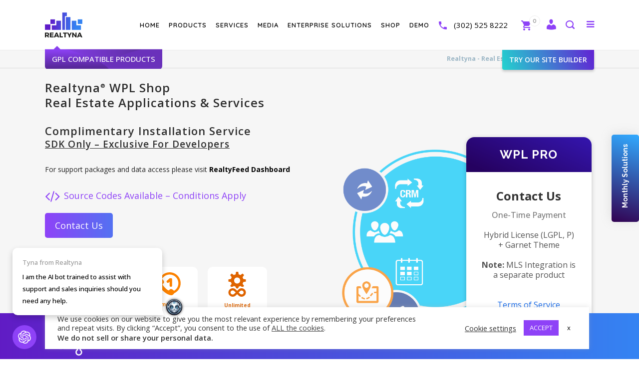

--- FILE ---
content_type: text/html; charset=UTF-8
request_url: https://realtyna.com/shop/wpl-shop/?add-to-cart=152553
body_size: 60720
content:
	<!DOCTYPE html>
<html lang="en-US">
<head>
    <meta charset="UTF-8" />
<script type="text/javascript">
/* <![CDATA[ */
var gform;gform||(document.addEventListener("gform_main_scripts_loaded",function(){gform.scriptsLoaded=!0}),document.addEventListener("gform/theme/scripts_loaded",function(){gform.themeScriptsLoaded=!0}),window.addEventListener("DOMContentLoaded",function(){gform.domLoaded=!0}),gform={domLoaded:!1,scriptsLoaded:!1,themeScriptsLoaded:!1,isFormEditor:()=>"function"==typeof InitializeEditor,callIfLoaded:function(o){return!(!gform.domLoaded||!gform.scriptsLoaded||!gform.themeScriptsLoaded&&!gform.isFormEditor()||(gform.isFormEditor()&&console.warn("The use of gform.initializeOnLoaded() is deprecated in the form editor context and will be removed in Gravity Forms 3.1."),o(),0))},initializeOnLoaded:function(o){gform.callIfLoaded(o)||(document.addEventListener("gform_main_scripts_loaded",()=>{gform.scriptsLoaded=!0,gform.callIfLoaded(o)}),document.addEventListener("gform/theme/scripts_loaded",()=>{gform.themeScriptsLoaded=!0,gform.callIfLoaded(o)}),window.addEventListener("DOMContentLoaded",()=>{gform.domLoaded=!0,gform.callIfLoaded(o)}))},hooks:{action:{},filter:{}},addAction:function(o,r,e,t){gform.addHook("action",o,r,e,t)},addFilter:function(o,r,e,t){gform.addHook("filter",o,r,e,t)},doAction:function(o){gform.doHook("action",o,arguments)},applyFilters:function(o){return gform.doHook("filter",o,arguments)},removeAction:function(o,r){gform.removeHook("action",o,r)},removeFilter:function(o,r,e){gform.removeHook("filter",o,r,e)},addHook:function(o,r,e,t,n){null==gform.hooks[o][r]&&(gform.hooks[o][r]=[]);var d=gform.hooks[o][r];null==n&&(n=r+"_"+d.length),gform.hooks[o][r].push({tag:n,callable:e,priority:t=null==t?10:t})},doHook:function(r,o,e){var t;if(e=Array.prototype.slice.call(e,1),null!=gform.hooks[r][o]&&((o=gform.hooks[r][o]).sort(function(o,r){return o.priority-r.priority}),o.forEach(function(o){"function"!=typeof(t=o.callable)&&(t=window[t]),"action"==r?t.apply(null,e):e[0]=t.apply(null,e)})),"filter"==r)return e[0]},removeHook:function(o,r,t,n){var e;null!=gform.hooks[o][r]&&(e=(e=gform.hooks[o][r]).filter(function(o,r,e){return!!(null!=n&&n!=o.tag||null!=t&&t!=o.priority)}),gform.hooks[o][r]=e)}});
/* ]]> */
</script>

    
                <meta name="viewport" content="width=device-width,initial-scale=1,user-scalable=yes,maximum-scale=5.0">
        
            
            
    <link rel="profile" href="https://gmpg.org/xfn/11" />
    <link rel="pingback" href="https://realtyna.com/xmlrpc.php" />

    <style id="" media="all">/* latin-ext */
@font-face {
  font-family: 'Indie Flower';
  font-style: normal;
  font-weight: 400;
  font-display: swap;
  src: url(/fonts.gstatic.com/s/indieflower/v24/m8JVjfNVeKWVnh3QMuKkFcZVZ0uH99GUDs4k.woff2) format('woff2');
  unicode-range: U+0100-02BA, U+02BD-02C5, U+02C7-02CC, U+02CE-02D7, U+02DD-02FF, U+0304, U+0308, U+0329, U+1D00-1DBF, U+1E00-1E9F, U+1EF2-1EFF, U+2020, U+20A0-20AB, U+20AD-20C0, U+2113, U+2C60-2C7F, U+A720-A7FF;
}
/* latin */
@font-face {
  font-family: 'Indie Flower';
  font-style: normal;
  font-weight: 400;
  font-display: swap;
  src: url(/fonts.gstatic.com/s/indieflower/v24/m8JVjfNVeKWVnh3QMuKkFcZVaUuH99GUDg.woff2) format('woff2');
  unicode-range: U+0000-00FF, U+0131, U+0152-0153, U+02BB-02BC, U+02C6, U+02DA, U+02DC, U+0304, U+0308, U+0329, U+2000-206F, U+20AC, U+2122, U+2191, U+2193, U+2212, U+2215, U+FEFF, U+FFFD;
}
/* latin-ext */
@font-face {
  font-family: 'Lato';
  font-style: italic;
  font-weight: 100;
  font-display: swap;
  src: url(/fonts.gstatic.com/s/lato/v25/S6u-w4BMUTPHjxsIPx-mPCLC79U11vU.woff2) format('woff2');
  unicode-range: U+0100-02BA, U+02BD-02C5, U+02C7-02CC, U+02CE-02D7, U+02DD-02FF, U+0304, U+0308, U+0329, U+1D00-1DBF, U+1E00-1E9F, U+1EF2-1EFF, U+2020, U+20A0-20AB, U+20AD-20C0, U+2113, U+2C60-2C7F, U+A720-A7FF;
}
/* latin */
@font-face {
  font-family: 'Lato';
  font-style: italic;
  font-weight: 100;
  font-display: swap;
  src: url(/fonts.gstatic.com/s/lato/v25/S6u-w4BMUTPHjxsIPx-oPCLC79U1.woff2) format('woff2');
  unicode-range: U+0000-00FF, U+0131, U+0152-0153, U+02BB-02BC, U+02C6, U+02DA, U+02DC, U+0304, U+0308, U+0329, U+2000-206F, U+20AC, U+2122, U+2191, U+2193, U+2212, U+2215, U+FEFF, U+FFFD;
}
/* latin-ext */
@font-face {
  font-family: 'Lato';
  font-style: italic;
  font-weight: 300;
  font-display: swap;
  src: url(/fonts.gstatic.com/s/lato/v25/S6u_w4BMUTPHjxsI9w2_FQftx9897sxZ.woff2) format('woff2');
  unicode-range: U+0100-02BA, U+02BD-02C5, U+02C7-02CC, U+02CE-02D7, U+02DD-02FF, U+0304, U+0308, U+0329, U+1D00-1DBF, U+1E00-1E9F, U+1EF2-1EFF, U+2020, U+20A0-20AB, U+20AD-20C0, U+2113, U+2C60-2C7F, U+A720-A7FF;
}
/* latin */
@font-face {
  font-family: 'Lato';
  font-style: italic;
  font-weight: 300;
  font-display: swap;
  src: url(/fonts.gstatic.com/s/lato/v25/S6u_w4BMUTPHjxsI9w2_Gwftx9897g.woff2) format('woff2');
  unicode-range: U+0000-00FF, U+0131, U+0152-0153, U+02BB-02BC, U+02C6, U+02DA, U+02DC, U+0304, U+0308, U+0329, U+2000-206F, U+20AC, U+2122, U+2191, U+2193, U+2212, U+2215, U+FEFF, U+FFFD;
}
/* latin-ext */
@font-face {
  font-family: 'Lato';
  font-style: italic;
  font-weight: 400;
  font-display: swap;
  src: url(/fonts.gstatic.com/s/lato/v25/S6u8w4BMUTPHjxsAUi-qNiXg7eU0.woff2) format('woff2');
  unicode-range: U+0100-02BA, U+02BD-02C5, U+02C7-02CC, U+02CE-02D7, U+02DD-02FF, U+0304, U+0308, U+0329, U+1D00-1DBF, U+1E00-1E9F, U+1EF2-1EFF, U+2020, U+20A0-20AB, U+20AD-20C0, U+2113, U+2C60-2C7F, U+A720-A7FF;
}
/* latin */
@font-face {
  font-family: 'Lato';
  font-style: italic;
  font-weight: 400;
  font-display: swap;
  src: url(/fonts.gstatic.com/s/lato/v25/S6u8w4BMUTPHjxsAXC-qNiXg7Q.woff2) format('woff2');
  unicode-range: U+0000-00FF, U+0131, U+0152-0153, U+02BB-02BC, U+02C6, U+02DA, U+02DC, U+0304, U+0308, U+0329, U+2000-206F, U+20AC, U+2122, U+2191, U+2193, U+2212, U+2215, U+FEFF, U+FFFD;
}
/* latin-ext */
@font-face {
  font-family: 'Lato';
  font-style: italic;
  font-weight: 700;
  font-display: swap;
  src: url(/fonts.gstatic.com/s/lato/v25/S6u_w4BMUTPHjxsI5wq_FQftx9897sxZ.woff2) format('woff2');
  unicode-range: U+0100-02BA, U+02BD-02C5, U+02C7-02CC, U+02CE-02D7, U+02DD-02FF, U+0304, U+0308, U+0329, U+1D00-1DBF, U+1E00-1E9F, U+1EF2-1EFF, U+2020, U+20A0-20AB, U+20AD-20C0, U+2113, U+2C60-2C7F, U+A720-A7FF;
}
/* latin */
@font-face {
  font-family: 'Lato';
  font-style: italic;
  font-weight: 700;
  font-display: swap;
  src: url(/fonts.gstatic.com/s/lato/v25/S6u_w4BMUTPHjxsI5wq_Gwftx9897g.woff2) format('woff2');
  unicode-range: U+0000-00FF, U+0131, U+0152-0153, U+02BB-02BC, U+02C6, U+02DA, U+02DC, U+0304, U+0308, U+0329, U+2000-206F, U+20AC, U+2122, U+2191, U+2193, U+2212, U+2215, U+FEFF, U+FFFD;
}
/* latin-ext */
@font-face {
  font-family: 'Lato';
  font-style: italic;
  font-weight: 900;
  font-display: swap;
  src: url(/fonts.gstatic.com/s/lato/v25/S6u_w4BMUTPHjxsI3wi_FQftx9897sxZ.woff2) format('woff2');
  unicode-range: U+0100-02BA, U+02BD-02C5, U+02C7-02CC, U+02CE-02D7, U+02DD-02FF, U+0304, U+0308, U+0329, U+1D00-1DBF, U+1E00-1E9F, U+1EF2-1EFF, U+2020, U+20A0-20AB, U+20AD-20C0, U+2113, U+2C60-2C7F, U+A720-A7FF;
}
/* latin */
@font-face {
  font-family: 'Lato';
  font-style: italic;
  font-weight: 900;
  font-display: swap;
  src: url(/fonts.gstatic.com/s/lato/v25/S6u_w4BMUTPHjxsI3wi_Gwftx9897g.woff2) format('woff2');
  unicode-range: U+0000-00FF, U+0131, U+0152-0153, U+02BB-02BC, U+02C6, U+02DA, U+02DC, U+0304, U+0308, U+0329, U+2000-206F, U+20AC, U+2122, U+2191, U+2193, U+2212, U+2215, U+FEFF, U+FFFD;
}
/* latin-ext */
@font-face {
  font-family: 'Lato';
  font-style: normal;
  font-weight: 100;
  font-display: swap;
  src: url(/fonts.gstatic.com/s/lato/v25/S6u8w4BMUTPHh30AUi-qNiXg7eU0.woff2) format('woff2');
  unicode-range: U+0100-02BA, U+02BD-02C5, U+02C7-02CC, U+02CE-02D7, U+02DD-02FF, U+0304, U+0308, U+0329, U+1D00-1DBF, U+1E00-1E9F, U+1EF2-1EFF, U+2020, U+20A0-20AB, U+20AD-20C0, U+2113, U+2C60-2C7F, U+A720-A7FF;
}
/* latin */
@font-face {
  font-family: 'Lato';
  font-style: normal;
  font-weight: 100;
  font-display: swap;
  src: url(/fonts.gstatic.com/s/lato/v25/S6u8w4BMUTPHh30AXC-qNiXg7Q.woff2) format('woff2');
  unicode-range: U+0000-00FF, U+0131, U+0152-0153, U+02BB-02BC, U+02C6, U+02DA, U+02DC, U+0304, U+0308, U+0329, U+2000-206F, U+20AC, U+2122, U+2191, U+2193, U+2212, U+2215, U+FEFF, U+FFFD;
}
/* latin-ext */
@font-face {
  font-family: 'Lato';
  font-style: normal;
  font-weight: 300;
  font-display: swap;
  src: url(/fonts.gstatic.com/s/lato/v25/S6u9w4BMUTPHh7USSwaPGQ3q5d0N7w.woff2) format('woff2');
  unicode-range: U+0100-02BA, U+02BD-02C5, U+02C7-02CC, U+02CE-02D7, U+02DD-02FF, U+0304, U+0308, U+0329, U+1D00-1DBF, U+1E00-1E9F, U+1EF2-1EFF, U+2020, U+20A0-20AB, U+20AD-20C0, U+2113, U+2C60-2C7F, U+A720-A7FF;
}
/* latin */
@font-face {
  font-family: 'Lato';
  font-style: normal;
  font-weight: 300;
  font-display: swap;
  src: url(/fonts.gstatic.com/s/lato/v25/S6u9w4BMUTPHh7USSwiPGQ3q5d0.woff2) format('woff2');
  unicode-range: U+0000-00FF, U+0131, U+0152-0153, U+02BB-02BC, U+02C6, U+02DA, U+02DC, U+0304, U+0308, U+0329, U+2000-206F, U+20AC, U+2122, U+2191, U+2193, U+2212, U+2215, U+FEFF, U+FFFD;
}
/* latin-ext */
@font-face {
  font-family: 'Lato';
  font-style: normal;
  font-weight: 400;
  font-display: swap;
  src: url(/fonts.gstatic.com/s/lato/v25/S6uyw4BMUTPHjxAwXiWtFCfQ7A.woff2) format('woff2');
  unicode-range: U+0100-02BA, U+02BD-02C5, U+02C7-02CC, U+02CE-02D7, U+02DD-02FF, U+0304, U+0308, U+0329, U+1D00-1DBF, U+1E00-1E9F, U+1EF2-1EFF, U+2020, U+20A0-20AB, U+20AD-20C0, U+2113, U+2C60-2C7F, U+A720-A7FF;
}
/* latin */
@font-face {
  font-family: 'Lato';
  font-style: normal;
  font-weight: 400;
  font-display: swap;
  src: url(/fonts.gstatic.com/s/lato/v25/S6uyw4BMUTPHjx4wXiWtFCc.woff2) format('woff2');
  unicode-range: U+0000-00FF, U+0131, U+0152-0153, U+02BB-02BC, U+02C6, U+02DA, U+02DC, U+0304, U+0308, U+0329, U+2000-206F, U+20AC, U+2122, U+2191, U+2193, U+2212, U+2215, U+FEFF, U+FFFD;
}
/* latin-ext */
@font-face {
  font-family: 'Lato';
  font-style: normal;
  font-weight: 700;
  font-display: swap;
  src: url(/fonts.gstatic.com/s/lato/v25/S6u9w4BMUTPHh6UVSwaPGQ3q5d0N7w.woff2) format('woff2');
  unicode-range: U+0100-02BA, U+02BD-02C5, U+02C7-02CC, U+02CE-02D7, U+02DD-02FF, U+0304, U+0308, U+0329, U+1D00-1DBF, U+1E00-1E9F, U+1EF2-1EFF, U+2020, U+20A0-20AB, U+20AD-20C0, U+2113, U+2C60-2C7F, U+A720-A7FF;
}
/* latin */
@font-face {
  font-family: 'Lato';
  font-style: normal;
  font-weight: 700;
  font-display: swap;
  src: url(/fonts.gstatic.com/s/lato/v25/S6u9w4BMUTPHh6UVSwiPGQ3q5d0.woff2) format('woff2');
  unicode-range: U+0000-00FF, U+0131, U+0152-0153, U+02BB-02BC, U+02C6, U+02DA, U+02DC, U+0304, U+0308, U+0329, U+2000-206F, U+20AC, U+2122, U+2191, U+2193, U+2212, U+2215, U+FEFF, U+FFFD;
}
/* latin-ext */
@font-face {
  font-family: 'Lato';
  font-style: normal;
  font-weight: 900;
  font-display: swap;
  src: url(/fonts.gstatic.com/s/lato/v25/S6u9w4BMUTPHh50XSwaPGQ3q5d0N7w.woff2) format('woff2');
  unicode-range: U+0100-02BA, U+02BD-02C5, U+02C7-02CC, U+02CE-02D7, U+02DD-02FF, U+0304, U+0308, U+0329, U+1D00-1DBF, U+1E00-1E9F, U+1EF2-1EFF, U+2020, U+20A0-20AB, U+20AD-20C0, U+2113, U+2C60-2C7F, U+A720-A7FF;
}
/* latin */
@font-face {
  font-family: 'Lato';
  font-style: normal;
  font-weight: 900;
  font-display: swap;
  src: url(/fonts.gstatic.com/s/lato/v25/S6u9w4BMUTPHh50XSwiPGQ3q5d0.woff2) format('woff2');
  unicode-range: U+0000-00FF, U+0131, U+0152-0153, U+02BB-02BC, U+02C6, U+02DA, U+02DC, U+0304, U+0308, U+0329, U+2000-206F, U+20AC, U+2122, U+2191, U+2193, U+2212, U+2215, U+FEFF, U+FFFD;
}
/* cyrillic-ext */
@font-face {
  font-family: 'Open Sans';
  font-style: italic;
  font-weight: 300;
  font-stretch: 100%;
  font-display: swap;
  src: url(/fonts.gstatic.com/s/opensans/v44/memtYaGs126MiZpBA-UFUIcVXSCEkx2cmqvXlWqWtE6FxZCJgvAQ.woff2) format('woff2');
  unicode-range: U+0460-052F, U+1C80-1C8A, U+20B4, U+2DE0-2DFF, U+A640-A69F, U+FE2E-FE2F;
}
/* cyrillic */
@font-face {
  font-family: 'Open Sans';
  font-style: italic;
  font-weight: 300;
  font-stretch: 100%;
  font-display: swap;
  src: url(/fonts.gstatic.com/s/opensans/v44/memtYaGs126MiZpBA-UFUIcVXSCEkx2cmqvXlWqWvU6FxZCJgvAQ.woff2) format('woff2');
  unicode-range: U+0301, U+0400-045F, U+0490-0491, U+04B0-04B1, U+2116;
}
/* greek-ext */
@font-face {
  font-family: 'Open Sans';
  font-style: italic;
  font-weight: 300;
  font-stretch: 100%;
  font-display: swap;
  src: url(/fonts.gstatic.com/s/opensans/v44/memtYaGs126MiZpBA-UFUIcVXSCEkx2cmqvXlWqWtU6FxZCJgvAQ.woff2) format('woff2');
  unicode-range: U+1F00-1FFF;
}
/* greek */
@font-face {
  font-family: 'Open Sans';
  font-style: italic;
  font-weight: 300;
  font-stretch: 100%;
  font-display: swap;
  src: url(/fonts.gstatic.com/s/opensans/v44/memtYaGs126MiZpBA-UFUIcVXSCEkx2cmqvXlWqWuk6FxZCJgvAQ.woff2) format('woff2');
  unicode-range: U+0370-0377, U+037A-037F, U+0384-038A, U+038C, U+038E-03A1, U+03A3-03FF;
}
/* hebrew */
@font-face {
  font-family: 'Open Sans';
  font-style: italic;
  font-weight: 300;
  font-stretch: 100%;
  font-display: swap;
  src: url(/fonts.gstatic.com/s/opensans/v44/memtYaGs126MiZpBA-UFUIcVXSCEkx2cmqvXlWqWu06FxZCJgvAQ.woff2) format('woff2');
  unicode-range: U+0307-0308, U+0590-05FF, U+200C-2010, U+20AA, U+25CC, U+FB1D-FB4F;
}
/* math */
@font-face {
  font-family: 'Open Sans';
  font-style: italic;
  font-weight: 300;
  font-stretch: 100%;
  font-display: swap;
  src: url(/fonts.gstatic.com/s/opensans/v44/memtYaGs126MiZpBA-UFUIcVXSCEkx2cmqvXlWqWxU6FxZCJgvAQ.woff2) format('woff2');
  unicode-range: U+0302-0303, U+0305, U+0307-0308, U+0310, U+0312, U+0315, U+031A, U+0326-0327, U+032C, U+032F-0330, U+0332-0333, U+0338, U+033A, U+0346, U+034D, U+0391-03A1, U+03A3-03A9, U+03B1-03C9, U+03D1, U+03D5-03D6, U+03F0-03F1, U+03F4-03F5, U+2016-2017, U+2034-2038, U+203C, U+2040, U+2043, U+2047, U+2050, U+2057, U+205F, U+2070-2071, U+2074-208E, U+2090-209C, U+20D0-20DC, U+20E1, U+20E5-20EF, U+2100-2112, U+2114-2115, U+2117-2121, U+2123-214F, U+2190, U+2192, U+2194-21AE, U+21B0-21E5, U+21F1-21F2, U+21F4-2211, U+2213-2214, U+2216-22FF, U+2308-230B, U+2310, U+2319, U+231C-2321, U+2336-237A, U+237C, U+2395, U+239B-23B7, U+23D0, U+23DC-23E1, U+2474-2475, U+25AF, U+25B3, U+25B7, U+25BD, U+25C1, U+25CA, U+25CC, U+25FB, U+266D-266F, U+27C0-27FF, U+2900-2AFF, U+2B0E-2B11, U+2B30-2B4C, U+2BFE, U+3030, U+FF5B, U+FF5D, U+1D400-1D7FF, U+1EE00-1EEFF;
}
/* symbols */
@font-face {
  font-family: 'Open Sans';
  font-style: italic;
  font-weight: 300;
  font-stretch: 100%;
  font-display: swap;
  src: url(/fonts.gstatic.com/s/opensans/v44/memtYaGs126MiZpBA-UFUIcVXSCEkx2cmqvXlWqW106FxZCJgvAQ.woff2) format('woff2');
  unicode-range: U+0001-000C, U+000E-001F, U+007F-009F, U+20DD-20E0, U+20E2-20E4, U+2150-218F, U+2190, U+2192, U+2194-2199, U+21AF, U+21E6-21F0, U+21F3, U+2218-2219, U+2299, U+22C4-22C6, U+2300-243F, U+2440-244A, U+2460-24FF, U+25A0-27BF, U+2800-28FF, U+2921-2922, U+2981, U+29BF, U+29EB, U+2B00-2BFF, U+4DC0-4DFF, U+FFF9-FFFB, U+10140-1018E, U+10190-1019C, U+101A0, U+101D0-101FD, U+102E0-102FB, U+10E60-10E7E, U+1D2C0-1D2D3, U+1D2E0-1D37F, U+1F000-1F0FF, U+1F100-1F1AD, U+1F1E6-1F1FF, U+1F30D-1F30F, U+1F315, U+1F31C, U+1F31E, U+1F320-1F32C, U+1F336, U+1F378, U+1F37D, U+1F382, U+1F393-1F39F, U+1F3A7-1F3A8, U+1F3AC-1F3AF, U+1F3C2, U+1F3C4-1F3C6, U+1F3CA-1F3CE, U+1F3D4-1F3E0, U+1F3ED, U+1F3F1-1F3F3, U+1F3F5-1F3F7, U+1F408, U+1F415, U+1F41F, U+1F426, U+1F43F, U+1F441-1F442, U+1F444, U+1F446-1F449, U+1F44C-1F44E, U+1F453, U+1F46A, U+1F47D, U+1F4A3, U+1F4B0, U+1F4B3, U+1F4B9, U+1F4BB, U+1F4BF, U+1F4C8-1F4CB, U+1F4D6, U+1F4DA, U+1F4DF, U+1F4E3-1F4E6, U+1F4EA-1F4ED, U+1F4F7, U+1F4F9-1F4FB, U+1F4FD-1F4FE, U+1F503, U+1F507-1F50B, U+1F50D, U+1F512-1F513, U+1F53E-1F54A, U+1F54F-1F5FA, U+1F610, U+1F650-1F67F, U+1F687, U+1F68D, U+1F691, U+1F694, U+1F698, U+1F6AD, U+1F6B2, U+1F6B9-1F6BA, U+1F6BC, U+1F6C6-1F6CF, U+1F6D3-1F6D7, U+1F6E0-1F6EA, U+1F6F0-1F6F3, U+1F6F7-1F6FC, U+1F700-1F7FF, U+1F800-1F80B, U+1F810-1F847, U+1F850-1F859, U+1F860-1F887, U+1F890-1F8AD, U+1F8B0-1F8BB, U+1F8C0-1F8C1, U+1F900-1F90B, U+1F93B, U+1F946, U+1F984, U+1F996, U+1F9E9, U+1FA00-1FA6F, U+1FA70-1FA7C, U+1FA80-1FA89, U+1FA8F-1FAC6, U+1FACE-1FADC, U+1FADF-1FAE9, U+1FAF0-1FAF8, U+1FB00-1FBFF;
}
/* vietnamese */
@font-face {
  font-family: 'Open Sans';
  font-style: italic;
  font-weight: 300;
  font-stretch: 100%;
  font-display: swap;
  src: url(/fonts.gstatic.com/s/opensans/v44/memtYaGs126MiZpBA-UFUIcVXSCEkx2cmqvXlWqWtk6FxZCJgvAQ.woff2) format('woff2');
  unicode-range: U+0102-0103, U+0110-0111, U+0128-0129, U+0168-0169, U+01A0-01A1, U+01AF-01B0, U+0300-0301, U+0303-0304, U+0308-0309, U+0323, U+0329, U+1EA0-1EF9, U+20AB;
}
/* latin-ext */
@font-face {
  font-family: 'Open Sans';
  font-style: italic;
  font-weight: 300;
  font-stretch: 100%;
  font-display: swap;
  src: url(/fonts.gstatic.com/s/opensans/v44/memtYaGs126MiZpBA-UFUIcVXSCEkx2cmqvXlWqWt06FxZCJgvAQ.woff2) format('woff2');
  unicode-range: U+0100-02BA, U+02BD-02C5, U+02C7-02CC, U+02CE-02D7, U+02DD-02FF, U+0304, U+0308, U+0329, U+1D00-1DBF, U+1E00-1E9F, U+1EF2-1EFF, U+2020, U+20A0-20AB, U+20AD-20C0, U+2113, U+2C60-2C7F, U+A720-A7FF;
}
/* latin */
@font-face {
  font-family: 'Open Sans';
  font-style: italic;
  font-weight: 300;
  font-stretch: 100%;
  font-display: swap;
  src: url(/fonts.gstatic.com/s/opensans/v44/memtYaGs126MiZpBA-UFUIcVXSCEkx2cmqvXlWqWuU6FxZCJgg.woff2) format('woff2');
  unicode-range: U+0000-00FF, U+0131, U+0152-0153, U+02BB-02BC, U+02C6, U+02DA, U+02DC, U+0304, U+0308, U+0329, U+2000-206F, U+20AC, U+2122, U+2191, U+2193, U+2212, U+2215, U+FEFF, U+FFFD;
}
/* cyrillic-ext */
@font-face {
  font-family: 'Open Sans';
  font-style: italic;
  font-weight: 400;
  font-stretch: 100%;
  font-display: swap;
  src: url(/fonts.gstatic.com/s/opensans/v44/memtYaGs126MiZpBA-UFUIcVXSCEkx2cmqvXlWqWtE6FxZCJgvAQ.woff2) format('woff2');
  unicode-range: U+0460-052F, U+1C80-1C8A, U+20B4, U+2DE0-2DFF, U+A640-A69F, U+FE2E-FE2F;
}
/* cyrillic */
@font-face {
  font-family: 'Open Sans';
  font-style: italic;
  font-weight: 400;
  font-stretch: 100%;
  font-display: swap;
  src: url(/fonts.gstatic.com/s/opensans/v44/memtYaGs126MiZpBA-UFUIcVXSCEkx2cmqvXlWqWvU6FxZCJgvAQ.woff2) format('woff2');
  unicode-range: U+0301, U+0400-045F, U+0490-0491, U+04B0-04B1, U+2116;
}
/* greek-ext */
@font-face {
  font-family: 'Open Sans';
  font-style: italic;
  font-weight: 400;
  font-stretch: 100%;
  font-display: swap;
  src: url(/fonts.gstatic.com/s/opensans/v44/memtYaGs126MiZpBA-UFUIcVXSCEkx2cmqvXlWqWtU6FxZCJgvAQ.woff2) format('woff2');
  unicode-range: U+1F00-1FFF;
}
/* greek */
@font-face {
  font-family: 'Open Sans';
  font-style: italic;
  font-weight: 400;
  font-stretch: 100%;
  font-display: swap;
  src: url(/fonts.gstatic.com/s/opensans/v44/memtYaGs126MiZpBA-UFUIcVXSCEkx2cmqvXlWqWuk6FxZCJgvAQ.woff2) format('woff2');
  unicode-range: U+0370-0377, U+037A-037F, U+0384-038A, U+038C, U+038E-03A1, U+03A3-03FF;
}
/* hebrew */
@font-face {
  font-family: 'Open Sans';
  font-style: italic;
  font-weight: 400;
  font-stretch: 100%;
  font-display: swap;
  src: url(/fonts.gstatic.com/s/opensans/v44/memtYaGs126MiZpBA-UFUIcVXSCEkx2cmqvXlWqWu06FxZCJgvAQ.woff2) format('woff2');
  unicode-range: U+0307-0308, U+0590-05FF, U+200C-2010, U+20AA, U+25CC, U+FB1D-FB4F;
}
/* math */
@font-face {
  font-family: 'Open Sans';
  font-style: italic;
  font-weight: 400;
  font-stretch: 100%;
  font-display: swap;
  src: url(/fonts.gstatic.com/s/opensans/v44/memtYaGs126MiZpBA-UFUIcVXSCEkx2cmqvXlWqWxU6FxZCJgvAQ.woff2) format('woff2');
  unicode-range: U+0302-0303, U+0305, U+0307-0308, U+0310, U+0312, U+0315, U+031A, U+0326-0327, U+032C, U+032F-0330, U+0332-0333, U+0338, U+033A, U+0346, U+034D, U+0391-03A1, U+03A3-03A9, U+03B1-03C9, U+03D1, U+03D5-03D6, U+03F0-03F1, U+03F4-03F5, U+2016-2017, U+2034-2038, U+203C, U+2040, U+2043, U+2047, U+2050, U+2057, U+205F, U+2070-2071, U+2074-208E, U+2090-209C, U+20D0-20DC, U+20E1, U+20E5-20EF, U+2100-2112, U+2114-2115, U+2117-2121, U+2123-214F, U+2190, U+2192, U+2194-21AE, U+21B0-21E5, U+21F1-21F2, U+21F4-2211, U+2213-2214, U+2216-22FF, U+2308-230B, U+2310, U+2319, U+231C-2321, U+2336-237A, U+237C, U+2395, U+239B-23B7, U+23D0, U+23DC-23E1, U+2474-2475, U+25AF, U+25B3, U+25B7, U+25BD, U+25C1, U+25CA, U+25CC, U+25FB, U+266D-266F, U+27C0-27FF, U+2900-2AFF, U+2B0E-2B11, U+2B30-2B4C, U+2BFE, U+3030, U+FF5B, U+FF5D, U+1D400-1D7FF, U+1EE00-1EEFF;
}
/* symbols */
@font-face {
  font-family: 'Open Sans';
  font-style: italic;
  font-weight: 400;
  font-stretch: 100%;
  font-display: swap;
  src: url(/fonts.gstatic.com/s/opensans/v44/memtYaGs126MiZpBA-UFUIcVXSCEkx2cmqvXlWqW106FxZCJgvAQ.woff2) format('woff2');
  unicode-range: U+0001-000C, U+000E-001F, U+007F-009F, U+20DD-20E0, U+20E2-20E4, U+2150-218F, U+2190, U+2192, U+2194-2199, U+21AF, U+21E6-21F0, U+21F3, U+2218-2219, U+2299, U+22C4-22C6, U+2300-243F, U+2440-244A, U+2460-24FF, U+25A0-27BF, U+2800-28FF, U+2921-2922, U+2981, U+29BF, U+29EB, U+2B00-2BFF, U+4DC0-4DFF, U+FFF9-FFFB, U+10140-1018E, U+10190-1019C, U+101A0, U+101D0-101FD, U+102E0-102FB, U+10E60-10E7E, U+1D2C0-1D2D3, U+1D2E0-1D37F, U+1F000-1F0FF, U+1F100-1F1AD, U+1F1E6-1F1FF, U+1F30D-1F30F, U+1F315, U+1F31C, U+1F31E, U+1F320-1F32C, U+1F336, U+1F378, U+1F37D, U+1F382, U+1F393-1F39F, U+1F3A7-1F3A8, U+1F3AC-1F3AF, U+1F3C2, U+1F3C4-1F3C6, U+1F3CA-1F3CE, U+1F3D4-1F3E0, U+1F3ED, U+1F3F1-1F3F3, U+1F3F5-1F3F7, U+1F408, U+1F415, U+1F41F, U+1F426, U+1F43F, U+1F441-1F442, U+1F444, U+1F446-1F449, U+1F44C-1F44E, U+1F453, U+1F46A, U+1F47D, U+1F4A3, U+1F4B0, U+1F4B3, U+1F4B9, U+1F4BB, U+1F4BF, U+1F4C8-1F4CB, U+1F4D6, U+1F4DA, U+1F4DF, U+1F4E3-1F4E6, U+1F4EA-1F4ED, U+1F4F7, U+1F4F9-1F4FB, U+1F4FD-1F4FE, U+1F503, U+1F507-1F50B, U+1F50D, U+1F512-1F513, U+1F53E-1F54A, U+1F54F-1F5FA, U+1F610, U+1F650-1F67F, U+1F687, U+1F68D, U+1F691, U+1F694, U+1F698, U+1F6AD, U+1F6B2, U+1F6B9-1F6BA, U+1F6BC, U+1F6C6-1F6CF, U+1F6D3-1F6D7, U+1F6E0-1F6EA, U+1F6F0-1F6F3, U+1F6F7-1F6FC, U+1F700-1F7FF, U+1F800-1F80B, U+1F810-1F847, U+1F850-1F859, U+1F860-1F887, U+1F890-1F8AD, U+1F8B0-1F8BB, U+1F8C0-1F8C1, U+1F900-1F90B, U+1F93B, U+1F946, U+1F984, U+1F996, U+1F9E9, U+1FA00-1FA6F, U+1FA70-1FA7C, U+1FA80-1FA89, U+1FA8F-1FAC6, U+1FACE-1FADC, U+1FADF-1FAE9, U+1FAF0-1FAF8, U+1FB00-1FBFF;
}
/* vietnamese */
@font-face {
  font-family: 'Open Sans';
  font-style: italic;
  font-weight: 400;
  font-stretch: 100%;
  font-display: swap;
  src: url(/fonts.gstatic.com/s/opensans/v44/memtYaGs126MiZpBA-UFUIcVXSCEkx2cmqvXlWqWtk6FxZCJgvAQ.woff2) format('woff2');
  unicode-range: U+0102-0103, U+0110-0111, U+0128-0129, U+0168-0169, U+01A0-01A1, U+01AF-01B0, U+0300-0301, U+0303-0304, U+0308-0309, U+0323, U+0329, U+1EA0-1EF9, U+20AB;
}
/* latin-ext */
@font-face {
  font-family: 'Open Sans';
  font-style: italic;
  font-weight: 400;
  font-stretch: 100%;
  font-display: swap;
  src: url(/fonts.gstatic.com/s/opensans/v44/memtYaGs126MiZpBA-UFUIcVXSCEkx2cmqvXlWqWt06FxZCJgvAQ.woff2) format('woff2');
  unicode-range: U+0100-02BA, U+02BD-02C5, U+02C7-02CC, U+02CE-02D7, U+02DD-02FF, U+0304, U+0308, U+0329, U+1D00-1DBF, U+1E00-1E9F, U+1EF2-1EFF, U+2020, U+20A0-20AB, U+20AD-20C0, U+2113, U+2C60-2C7F, U+A720-A7FF;
}
/* latin */
@font-face {
  font-family: 'Open Sans';
  font-style: italic;
  font-weight: 400;
  font-stretch: 100%;
  font-display: swap;
  src: url(/fonts.gstatic.com/s/opensans/v44/memtYaGs126MiZpBA-UFUIcVXSCEkx2cmqvXlWqWuU6FxZCJgg.woff2) format('woff2');
  unicode-range: U+0000-00FF, U+0131, U+0152-0153, U+02BB-02BC, U+02C6, U+02DA, U+02DC, U+0304, U+0308, U+0329, U+2000-206F, U+20AC, U+2122, U+2191, U+2193, U+2212, U+2215, U+FEFF, U+FFFD;
}
/* cyrillic-ext */
@font-face {
  font-family: 'Open Sans';
  font-style: italic;
  font-weight: 500;
  font-stretch: 100%;
  font-display: swap;
  src: url(/fonts.gstatic.com/s/opensans/v44/memtYaGs126MiZpBA-UFUIcVXSCEkx2cmqvXlWqWtE6FxZCJgvAQ.woff2) format('woff2');
  unicode-range: U+0460-052F, U+1C80-1C8A, U+20B4, U+2DE0-2DFF, U+A640-A69F, U+FE2E-FE2F;
}
/* cyrillic */
@font-face {
  font-family: 'Open Sans';
  font-style: italic;
  font-weight: 500;
  font-stretch: 100%;
  font-display: swap;
  src: url(/fonts.gstatic.com/s/opensans/v44/memtYaGs126MiZpBA-UFUIcVXSCEkx2cmqvXlWqWvU6FxZCJgvAQ.woff2) format('woff2');
  unicode-range: U+0301, U+0400-045F, U+0490-0491, U+04B0-04B1, U+2116;
}
/* greek-ext */
@font-face {
  font-family: 'Open Sans';
  font-style: italic;
  font-weight: 500;
  font-stretch: 100%;
  font-display: swap;
  src: url(/fonts.gstatic.com/s/opensans/v44/memtYaGs126MiZpBA-UFUIcVXSCEkx2cmqvXlWqWtU6FxZCJgvAQ.woff2) format('woff2');
  unicode-range: U+1F00-1FFF;
}
/* greek */
@font-face {
  font-family: 'Open Sans';
  font-style: italic;
  font-weight: 500;
  font-stretch: 100%;
  font-display: swap;
  src: url(/fonts.gstatic.com/s/opensans/v44/memtYaGs126MiZpBA-UFUIcVXSCEkx2cmqvXlWqWuk6FxZCJgvAQ.woff2) format('woff2');
  unicode-range: U+0370-0377, U+037A-037F, U+0384-038A, U+038C, U+038E-03A1, U+03A3-03FF;
}
/* hebrew */
@font-face {
  font-family: 'Open Sans';
  font-style: italic;
  font-weight: 500;
  font-stretch: 100%;
  font-display: swap;
  src: url(/fonts.gstatic.com/s/opensans/v44/memtYaGs126MiZpBA-UFUIcVXSCEkx2cmqvXlWqWu06FxZCJgvAQ.woff2) format('woff2');
  unicode-range: U+0307-0308, U+0590-05FF, U+200C-2010, U+20AA, U+25CC, U+FB1D-FB4F;
}
/* math */
@font-face {
  font-family: 'Open Sans';
  font-style: italic;
  font-weight: 500;
  font-stretch: 100%;
  font-display: swap;
  src: url(/fonts.gstatic.com/s/opensans/v44/memtYaGs126MiZpBA-UFUIcVXSCEkx2cmqvXlWqWxU6FxZCJgvAQ.woff2) format('woff2');
  unicode-range: U+0302-0303, U+0305, U+0307-0308, U+0310, U+0312, U+0315, U+031A, U+0326-0327, U+032C, U+032F-0330, U+0332-0333, U+0338, U+033A, U+0346, U+034D, U+0391-03A1, U+03A3-03A9, U+03B1-03C9, U+03D1, U+03D5-03D6, U+03F0-03F1, U+03F4-03F5, U+2016-2017, U+2034-2038, U+203C, U+2040, U+2043, U+2047, U+2050, U+2057, U+205F, U+2070-2071, U+2074-208E, U+2090-209C, U+20D0-20DC, U+20E1, U+20E5-20EF, U+2100-2112, U+2114-2115, U+2117-2121, U+2123-214F, U+2190, U+2192, U+2194-21AE, U+21B0-21E5, U+21F1-21F2, U+21F4-2211, U+2213-2214, U+2216-22FF, U+2308-230B, U+2310, U+2319, U+231C-2321, U+2336-237A, U+237C, U+2395, U+239B-23B7, U+23D0, U+23DC-23E1, U+2474-2475, U+25AF, U+25B3, U+25B7, U+25BD, U+25C1, U+25CA, U+25CC, U+25FB, U+266D-266F, U+27C0-27FF, U+2900-2AFF, U+2B0E-2B11, U+2B30-2B4C, U+2BFE, U+3030, U+FF5B, U+FF5D, U+1D400-1D7FF, U+1EE00-1EEFF;
}
/* symbols */
@font-face {
  font-family: 'Open Sans';
  font-style: italic;
  font-weight: 500;
  font-stretch: 100%;
  font-display: swap;
  src: url(/fonts.gstatic.com/s/opensans/v44/memtYaGs126MiZpBA-UFUIcVXSCEkx2cmqvXlWqW106FxZCJgvAQ.woff2) format('woff2');
  unicode-range: U+0001-000C, U+000E-001F, U+007F-009F, U+20DD-20E0, U+20E2-20E4, U+2150-218F, U+2190, U+2192, U+2194-2199, U+21AF, U+21E6-21F0, U+21F3, U+2218-2219, U+2299, U+22C4-22C6, U+2300-243F, U+2440-244A, U+2460-24FF, U+25A0-27BF, U+2800-28FF, U+2921-2922, U+2981, U+29BF, U+29EB, U+2B00-2BFF, U+4DC0-4DFF, U+FFF9-FFFB, U+10140-1018E, U+10190-1019C, U+101A0, U+101D0-101FD, U+102E0-102FB, U+10E60-10E7E, U+1D2C0-1D2D3, U+1D2E0-1D37F, U+1F000-1F0FF, U+1F100-1F1AD, U+1F1E6-1F1FF, U+1F30D-1F30F, U+1F315, U+1F31C, U+1F31E, U+1F320-1F32C, U+1F336, U+1F378, U+1F37D, U+1F382, U+1F393-1F39F, U+1F3A7-1F3A8, U+1F3AC-1F3AF, U+1F3C2, U+1F3C4-1F3C6, U+1F3CA-1F3CE, U+1F3D4-1F3E0, U+1F3ED, U+1F3F1-1F3F3, U+1F3F5-1F3F7, U+1F408, U+1F415, U+1F41F, U+1F426, U+1F43F, U+1F441-1F442, U+1F444, U+1F446-1F449, U+1F44C-1F44E, U+1F453, U+1F46A, U+1F47D, U+1F4A3, U+1F4B0, U+1F4B3, U+1F4B9, U+1F4BB, U+1F4BF, U+1F4C8-1F4CB, U+1F4D6, U+1F4DA, U+1F4DF, U+1F4E3-1F4E6, U+1F4EA-1F4ED, U+1F4F7, U+1F4F9-1F4FB, U+1F4FD-1F4FE, U+1F503, U+1F507-1F50B, U+1F50D, U+1F512-1F513, U+1F53E-1F54A, U+1F54F-1F5FA, U+1F610, U+1F650-1F67F, U+1F687, U+1F68D, U+1F691, U+1F694, U+1F698, U+1F6AD, U+1F6B2, U+1F6B9-1F6BA, U+1F6BC, U+1F6C6-1F6CF, U+1F6D3-1F6D7, U+1F6E0-1F6EA, U+1F6F0-1F6F3, U+1F6F7-1F6FC, U+1F700-1F7FF, U+1F800-1F80B, U+1F810-1F847, U+1F850-1F859, U+1F860-1F887, U+1F890-1F8AD, U+1F8B0-1F8BB, U+1F8C0-1F8C1, U+1F900-1F90B, U+1F93B, U+1F946, U+1F984, U+1F996, U+1F9E9, U+1FA00-1FA6F, U+1FA70-1FA7C, U+1FA80-1FA89, U+1FA8F-1FAC6, U+1FACE-1FADC, U+1FADF-1FAE9, U+1FAF0-1FAF8, U+1FB00-1FBFF;
}
/* vietnamese */
@font-face {
  font-family: 'Open Sans';
  font-style: italic;
  font-weight: 500;
  font-stretch: 100%;
  font-display: swap;
  src: url(/fonts.gstatic.com/s/opensans/v44/memtYaGs126MiZpBA-UFUIcVXSCEkx2cmqvXlWqWtk6FxZCJgvAQ.woff2) format('woff2');
  unicode-range: U+0102-0103, U+0110-0111, U+0128-0129, U+0168-0169, U+01A0-01A1, U+01AF-01B0, U+0300-0301, U+0303-0304, U+0308-0309, U+0323, U+0329, U+1EA0-1EF9, U+20AB;
}
/* latin-ext */
@font-face {
  font-family: 'Open Sans';
  font-style: italic;
  font-weight: 500;
  font-stretch: 100%;
  font-display: swap;
  src: url(/fonts.gstatic.com/s/opensans/v44/memtYaGs126MiZpBA-UFUIcVXSCEkx2cmqvXlWqWt06FxZCJgvAQ.woff2) format('woff2');
  unicode-range: U+0100-02BA, U+02BD-02C5, U+02C7-02CC, U+02CE-02D7, U+02DD-02FF, U+0304, U+0308, U+0329, U+1D00-1DBF, U+1E00-1E9F, U+1EF2-1EFF, U+2020, U+20A0-20AB, U+20AD-20C0, U+2113, U+2C60-2C7F, U+A720-A7FF;
}
/* latin */
@font-face {
  font-family: 'Open Sans';
  font-style: italic;
  font-weight: 500;
  font-stretch: 100%;
  font-display: swap;
  src: url(/fonts.gstatic.com/s/opensans/v44/memtYaGs126MiZpBA-UFUIcVXSCEkx2cmqvXlWqWuU6FxZCJgg.woff2) format('woff2');
  unicode-range: U+0000-00FF, U+0131, U+0152-0153, U+02BB-02BC, U+02C6, U+02DA, U+02DC, U+0304, U+0308, U+0329, U+2000-206F, U+20AC, U+2122, U+2191, U+2193, U+2212, U+2215, U+FEFF, U+FFFD;
}
/* cyrillic-ext */
@font-face {
  font-family: 'Open Sans';
  font-style: italic;
  font-weight: 600;
  font-stretch: 100%;
  font-display: swap;
  src: url(/fonts.gstatic.com/s/opensans/v44/memtYaGs126MiZpBA-UFUIcVXSCEkx2cmqvXlWqWtE6FxZCJgvAQ.woff2) format('woff2');
  unicode-range: U+0460-052F, U+1C80-1C8A, U+20B4, U+2DE0-2DFF, U+A640-A69F, U+FE2E-FE2F;
}
/* cyrillic */
@font-face {
  font-family: 'Open Sans';
  font-style: italic;
  font-weight: 600;
  font-stretch: 100%;
  font-display: swap;
  src: url(/fonts.gstatic.com/s/opensans/v44/memtYaGs126MiZpBA-UFUIcVXSCEkx2cmqvXlWqWvU6FxZCJgvAQ.woff2) format('woff2');
  unicode-range: U+0301, U+0400-045F, U+0490-0491, U+04B0-04B1, U+2116;
}
/* greek-ext */
@font-face {
  font-family: 'Open Sans';
  font-style: italic;
  font-weight: 600;
  font-stretch: 100%;
  font-display: swap;
  src: url(/fonts.gstatic.com/s/opensans/v44/memtYaGs126MiZpBA-UFUIcVXSCEkx2cmqvXlWqWtU6FxZCJgvAQ.woff2) format('woff2');
  unicode-range: U+1F00-1FFF;
}
/* greek */
@font-face {
  font-family: 'Open Sans';
  font-style: italic;
  font-weight: 600;
  font-stretch: 100%;
  font-display: swap;
  src: url(/fonts.gstatic.com/s/opensans/v44/memtYaGs126MiZpBA-UFUIcVXSCEkx2cmqvXlWqWuk6FxZCJgvAQ.woff2) format('woff2');
  unicode-range: U+0370-0377, U+037A-037F, U+0384-038A, U+038C, U+038E-03A1, U+03A3-03FF;
}
/* hebrew */
@font-face {
  font-family: 'Open Sans';
  font-style: italic;
  font-weight: 600;
  font-stretch: 100%;
  font-display: swap;
  src: url(/fonts.gstatic.com/s/opensans/v44/memtYaGs126MiZpBA-UFUIcVXSCEkx2cmqvXlWqWu06FxZCJgvAQ.woff2) format('woff2');
  unicode-range: U+0307-0308, U+0590-05FF, U+200C-2010, U+20AA, U+25CC, U+FB1D-FB4F;
}
/* math */
@font-face {
  font-family: 'Open Sans';
  font-style: italic;
  font-weight: 600;
  font-stretch: 100%;
  font-display: swap;
  src: url(/fonts.gstatic.com/s/opensans/v44/memtYaGs126MiZpBA-UFUIcVXSCEkx2cmqvXlWqWxU6FxZCJgvAQ.woff2) format('woff2');
  unicode-range: U+0302-0303, U+0305, U+0307-0308, U+0310, U+0312, U+0315, U+031A, U+0326-0327, U+032C, U+032F-0330, U+0332-0333, U+0338, U+033A, U+0346, U+034D, U+0391-03A1, U+03A3-03A9, U+03B1-03C9, U+03D1, U+03D5-03D6, U+03F0-03F1, U+03F4-03F5, U+2016-2017, U+2034-2038, U+203C, U+2040, U+2043, U+2047, U+2050, U+2057, U+205F, U+2070-2071, U+2074-208E, U+2090-209C, U+20D0-20DC, U+20E1, U+20E5-20EF, U+2100-2112, U+2114-2115, U+2117-2121, U+2123-214F, U+2190, U+2192, U+2194-21AE, U+21B0-21E5, U+21F1-21F2, U+21F4-2211, U+2213-2214, U+2216-22FF, U+2308-230B, U+2310, U+2319, U+231C-2321, U+2336-237A, U+237C, U+2395, U+239B-23B7, U+23D0, U+23DC-23E1, U+2474-2475, U+25AF, U+25B3, U+25B7, U+25BD, U+25C1, U+25CA, U+25CC, U+25FB, U+266D-266F, U+27C0-27FF, U+2900-2AFF, U+2B0E-2B11, U+2B30-2B4C, U+2BFE, U+3030, U+FF5B, U+FF5D, U+1D400-1D7FF, U+1EE00-1EEFF;
}
/* symbols */
@font-face {
  font-family: 'Open Sans';
  font-style: italic;
  font-weight: 600;
  font-stretch: 100%;
  font-display: swap;
  src: url(/fonts.gstatic.com/s/opensans/v44/memtYaGs126MiZpBA-UFUIcVXSCEkx2cmqvXlWqW106FxZCJgvAQ.woff2) format('woff2');
  unicode-range: U+0001-000C, U+000E-001F, U+007F-009F, U+20DD-20E0, U+20E2-20E4, U+2150-218F, U+2190, U+2192, U+2194-2199, U+21AF, U+21E6-21F0, U+21F3, U+2218-2219, U+2299, U+22C4-22C6, U+2300-243F, U+2440-244A, U+2460-24FF, U+25A0-27BF, U+2800-28FF, U+2921-2922, U+2981, U+29BF, U+29EB, U+2B00-2BFF, U+4DC0-4DFF, U+FFF9-FFFB, U+10140-1018E, U+10190-1019C, U+101A0, U+101D0-101FD, U+102E0-102FB, U+10E60-10E7E, U+1D2C0-1D2D3, U+1D2E0-1D37F, U+1F000-1F0FF, U+1F100-1F1AD, U+1F1E6-1F1FF, U+1F30D-1F30F, U+1F315, U+1F31C, U+1F31E, U+1F320-1F32C, U+1F336, U+1F378, U+1F37D, U+1F382, U+1F393-1F39F, U+1F3A7-1F3A8, U+1F3AC-1F3AF, U+1F3C2, U+1F3C4-1F3C6, U+1F3CA-1F3CE, U+1F3D4-1F3E0, U+1F3ED, U+1F3F1-1F3F3, U+1F3F5-1F3F7, U+1F408, U+1F415, U+1F41F, U+1F426, U+1F43F, U+1F441-1F442, U+1F444, U+1F446-1F449, U+1F44C-1F44E, U+1F453, U+1F46A, U+1F47D, U+1F4A3, U+1F4B0, U+1F4B3, U+1F4B9, U+1F4BB, U+1F4BF, U+1F4C8-1F4CB, U+1F4D6, U+1F4DA, U+1F4DF, U+1F4E3-1F4E6, U+1F4EA-1F4ED, U+1F4F7, U+1F4F9-1F4FB, U+1F4FD-1F4FE, U+1F503, U+1F507-1F50B, U+1F50D, U+1F512-1F513, U+1F53E-1F54A, U+1F54F-1F5FA, U+1F610, U+1F650-1F67F, U+1F687, U+1F68D, U+1F691, U+1F694, U+1F698, U+1F6AD, U+1F6B2, U+1F6B9-1F6BA, U+1F6BC, U+1F6C6-1F6CF, U+1F6D3-1F6D7, U+1F6E0-1F6EA, U+1F6F0-1F6F3, U+1F6F7-1F6FC, U+1F700-1F7FF, U+1F800-1F80B, U+1F810-1F847, U+1F850-1F859, U+1F860-1F887, U+1F890-1F8AD, U+1F8B0-1F8BB, U+1F8C0-1F8C1, U+1F900-1F90B, U+1F93B, U+1F946, U+1F984, U+1F996, U+1F9E9, U+1FA00-1FA6F, U+1FA70-1FA7C, U+1FA80-1FA89, U+1FA8F-1FAC6, U+1FACE-1FADC, U+1FADF-1FAE9, U+1FAF0-1FAF8, U+1FB00-1FBFF;
}
/* vietnamese */
@font-face {
  font-family: 'Open Sans';
  font-style: italic;
  font-weight: 600;
  font-stretch: 100%;
  font-display: swap;
  src: url(/fonts.gstatic.com/s/opensans/v44/memtYaGs126MiZpBA-UFUIcVXSCEkx2cmqvXlWqWtk6FxZCJgvAQ.woff2) format('woff2');
  unicode-range: U+0102-0103, U+0110-0111, U+0128-0129, U+0168-0169, U+01A0-01A1, U+01AF-01B0, U+0300-0301, U+0303-0304, U+0308-0309, U+0323, U+0329, U+1EA0-1EF9, U+20AB;
}
/* latin-ext */
@font-face {
  font-family: 'Open Sans';
  font-style: italic;
  font-weight: 600;
  font-stretch: 100%;
  font-display: swap;
  src: url(/fonts.gstatic.com/s/opensans/v44/memtYaGs126MiZpBA-UFUIcVXSCEkx2cmqvXlWqWt06FxZCJgvAQ.woff2) format('woff2');
  unicode-range: U+0100-02BA, U+02BD-02C5, U+02C7-02CC, U+02CE-02D7, U+02DD-02FF, U+0304, U+0308, U+0329, U+1D00-1DBF, U+1E00-1E9F, U+1EF2-1EFF, U+2020, U+20A0-20AB, U+20AD-20C0, U+2113, U+2C60-2C7F, U+A720-A7FF;
}
/* latin */
@font-face {
  font-family: 'Open Sans';
  font-style: italic;
  font-weight: 600;
  font-stretch: 100%;
  font-display: swap;
  src: url(/fonts.gstatic.com/s/opensans/v44/memtYaGs126MiZpBA-UFUIcVXSCEkx2cmqvXlWqWuU6FxZCJgg.woff2) format('woff2');
  unicode-range: U+0000-00FF, U+0131, U+0152-0153, U+02BB-02BC, U+02C6, U+02DA, U+02DC, U+0304, U+0308, U+0329, U+2000-206F, U+20AC, U+2122, U+2191, U+2193, U+2212, U+2215, U+FEFF, U+FFFD;
}
/* cyrillic-ext */
@font-face {
  font-family: 'Open Sans';
  font-style: italic;
  font-weight: 700;
  font-stretch: 100%;
  font-display: swap;
  src: url(/fonts.gstatic.com/s/opensans/v44/memtYaGs126MiZpBA-UFUIcVXSCEkx2cmqvXlWqWtE6FxZCJgvAQ.woff2) format('woff2');
  unicode-range: U+0460-052F, U+1C80-1C8A, U+20B4, U+2DE0-2DFF, U+A640-A69F, U+FE2E-FE2F;
}
/* cyrillic */
@font-face {
  font-family: 'Open Sans';
  font-style: italic;
  font-weight: 700;
  font-stretch: 100%;
  font-display: swap;
  src: url(/fonts.gstatic.com/s/opensans/v44/memtYaGs126MiZpBA-UFUIcVXSCEkx2cmqvXlWqWvU6FxZCJgvAQ.woff2) format('woff2');
  unicode-range: U+0301, U+0400-045F, U+0490-0491, U+04B0-04B1, U+2116;
}
/* greek-ext */
@font-face {
  font-family: 'Open Sans';
  font-style: italic;
  font-weight: 700;
  font-stretch: 100%;
  font-display: swap;
  src: url(/fonts.gstatic.com/s/opensans/v44/memtYaGs126MiZpBA-UFUIcVXSCEkx2cmqvXlWqWtU6FxZCJgvAQ.woff2) format('woff2');
  unicode-range: U+1F00-1FFF;
}
/* greek */
@font-face {
  font-family: 'Open Sans';
  font-style: italic;
  font-weight: 700;
  font-stretch: 100%;
  font-display: swap;
  src: url(/fonts.gstatic.com/s/opensans/v44/memtYaGs126MiZpBA-UFUIcVXSCEkx2cmqvXlWqWuk6FxZCJgvAQ.woff2) format('woff2');
  unicode-range: U+0370-0377, U+037A-037F, U+0384-038A, U+038C, U+038E-03A1, U+03A3-03FF;
}
/* hebrew */
@font-face {
  font-family: 'Open Sans';
  font-style: italic;
  font-weight: 700;
  font-stretch: 100%;
  font-display: swap;
  src: url(/fonts.gstatic.com/s/opensans/v44/memtYaGs126MiZpBA-UFUIcVXSCEkx2cmqvXlWqWu06FxZCJgvAQ.woff2) format('woff2');
  unicode-range: U+0307-0308, U+0590-05FF, U+200C-2010, U+20AA, U+25CC, U+FB1D-FB4F;
}
/* math */
@font-face {
  font-family: 'Open Sans';
  font-style: italic;
  font-weight: 700;
  font-stretch: 100%;
  font-display: swap;
  src: url(/fonts.gstatic.com/s/opensans/v44/memtYaGs126MiZpBA-UFUIcVXSCEkx2cmqvXlWqWxU6FxZCJgvAQ.woff2) format('woff2');
  unicode-range: U+0302-0303, U+0305, U+0307-0308, U+0310, U+0312, U+0315, U+031A, U+0326-0327, U+032C, U+032F-0330, U+0332-0333, U+0338, U+033A, U+0346, U+034D, U+0391-03A1, U+03A3-03A9, U+03B1-03C9, U+03D1, U+03D5-03D6, U+03F0-03F1, U+03F4-03F5, U+2016-2017, U+2034-2038, U+203C, U+2040, U+2043, U+2047, U+2050, U+2057, U+205F, U+2070-2071, U+2074-208E, U+2090-209C, U+20D0-20DC, U+20E1, U+20E5-20EF, U+2100-2112, U+2114-2115, U+2117-2121, U+2123-214F, U+2190, U+2192, U+2194-21AE, U+21B0-21E5, U+21F1-21F2, U+21F4-2211, U+2213-2214, U+2216-22FF, U+2308-230B, U+2310, U+2319, U+231C-2321, U+2336-237A, U+237C, U+2395, U+239B-23B7, U+23D0, U+23DC-23E1, U+2474-2475, U+25AF, U+25B3, U+25B7, U+25BD, U+25C1, U+25CA, U+25CC, U+25FB, U+266D-266F, U+27C0-27FF, U+2900-2AFF, U+2B0E-2B11, U+2B30-2B4C, U+2BFE, U+3030, U+FF5B, U+FF5D, U+1D400-1D7FF, U+1EE00-1EEFF;
}
/* symbols */
@font-face {
  font-family: 'Open Sans';
  font-style: italic;
  font-weight: 700;
  font-stretch: 100%;
  font-display: swap;
  src: url(/fonts.gstatic.com/s/opensans/v44/memtYaGs126MiZpBA-UFUIcVXSCEkx2cmqvXlWqW106FxZCJgvAQ.woff2) format('woff2');
  unicode-range: U+0001-000C, U+000E-001F, U+007F-009F, U+20DD-20E0, U+20E2-20E4, U+2150-218F, U+2190, U+2192, U+2194-2199, U+21AF, U+21E6-21F0, U+21F3, U+2218-2219, U+2299, U+22C4-22C6, U+2300-243F, U+2440-244A, U+2460-24FF, U+25A0-27BF, U+2800-28FF, U+2921-2922, U+2981, U+29BF, U+29EB, U+2B00-2BFF, U+4DC0-4DFF, U+FFF9-FFFB, U+10140-1018E, U+10190-1019C, U+101A0, U+101D0-101FD, U+102E0-102FB, U+10E60-10E7E, U+1D2C0-1D2D3, U+1D2E0-1D37F, U+1F000-1F0FF, U+1F100-1F1AD, U+1F1E6-1F1FF, U+1F30D-1F30F, U+1F315, U+1F31C, U+1F31E, U+1F320-1F32C, U+1F336, U+1F378, U+1F37D, U+1F382, U+1F393-1F39F, U+1F3A7-1F3A8, U+1F3AC-1F3AF, U+1F3C2, U+1F3C4-1F3C6, U+1F3CA-1F3CE, U+1F3D4-1F3E0, U+1F3ED, U+1F3F1-1F3F3, U+1F3F5-1F3F7, U+1F408, U+1F415, U+1F41F, U+1F426, U+1F43F, U+1F441-1F442, U+1F444, U+1F446-1F449, U+1F44C-1F44E, U+1F453, U+1F46A, U+1F47D, U+1F4A3, U+1F4B0, U+1F4B3, U+1F4B9, U+1F4BB, U+1F4BF, U+1F4C8-1F4CB, U+1F4D6, U+1F4DA, U+1F4DF, U+1F4E3-1F4E6, U+1F4EA-1F4ED, U+1F4F7, U+1F4F9-1F4FB, U+1F4FD-1F4FE, U+1F503, U+1F507-1F50B, U+1F50D, U+1F512-1F513, U+1F53E-1F54A, U+1F54F-1F5FA, U+1F610, U+1F650-1F67F, U+1F687, U+1F68D, U+1F691, U+1F694, U+1F698, U+1F6AD, U+1F6B2, U+1F6B9-1F6BA, U+1F6BC, U+1F6C6-1F6CF, U+1F6D3-1F6D7, U+1F6E0-1F6EA, U+1F6F0-1F6F3, U+1F6F7-1F6FC, U+1F700-1F7FF, U+1F800-1F80B, U+1F810-1F847, U+1F850-1F859, U+1F860-1F887, U+1F890-1F8AD, U+1F8B0-1F8BB, U+1F8C0-1F8C1, U+1F900-1F90B, U+1F93B, U+1F946, U+1F984, U+1F996, U+1F9E9, U+1FA00-1FA6F, U+1FA70-1FA7C, U+1FA80-1FA89, U+1FA8F-1FAC6, U+1FACE-1FADC, U+1FADF-1FAE9, U+1FAF0-1FAF8, U+1FB00-1FBFF;
}
/* vietnamese */
@font-face {
  font-family: 'Open Sans';
  font-style: italic;
  font-weight: 700;
  font-stretch: 100%;
  font-display: swap;
  src: url(/fonts.gstatic.com/s/opensans/v44/memtYaGs126MiZpBA-UFUIcVXSCEkx2cmqvXlWqWtk6FxZCJgvAQ.woff2) format('woff2');
  unicode-range: U+0102-0103, U+0110-0111, U+0128-0129, U+0168-0169, U+01A0-01A1, U+01AF-01B0, U+0300-0301, U+0303-0304, U+0308-0309, U+0323, U+0329, U+1EA0-1EF9, U+20AB;
}
/* latin-ext */
@font-face {
  font-family: 'Open Sans';
  font-style: italic;
  font-weight: 700;
  font-stretch: 100%;
  font-display: swap;
  src: url(/fonts.gstatic.com/s/opensans/v44/memtYaGs126MiZpBA-UFUIcVXSCEkx2cmqvXlWqWt06FxZCJgvAQ.woff2) format('woff2');
  unicode-range: U+0100-02BA, U+02BD-02C5, U+02C7-02CC, U+02CE-02D7, U+02DD-02FF, U+0304, U+0308, U+0329, U+1D00-1DBF, U+1E00-1E9F, U+1EF2-1EFF, U+2020, U+20A0-20AB, U+20AD-20C0, U+2113, U+2C60-2C7F, U+A720-A7FF;
}
/* latin */
@font-face {
  font-family: 'Open Sans';
  font-style: italic;
  font-weight: 700;
  font-stretch: 100%;
  font-display: swap;
  src: url(/fonts.gstatic.com/s/opensans/v44/memtYaGs126MiZpBA-UFUIcVXSCEkx2cmqvXlWqWuU6FxZCJgg.woff2) format('woff2');
  unicode-range: U+0000-00FF, U+0131, U+0152-0153, U+02BB-02BC, U+02C6, U+02DA, U+02DC, U+0304, U+0308, U+0329, U+2000-206F, U+20AC, U+2122, U+2191, U+2193, U+2212, U+2215, U+FEFF, U+FFFD;
}
/* cyrillic-ext */
@font-face {
  font-family: 'Open Sans';
  font-style: italic;
  font-weight: 800;
  font-stretch: 100%;
  font-display: swap;
  src: url(/fonts.gstatic.com/s/opensans/v44/memtYaGs126MiZpBA-UFUIcVXSCEkx2cmqvXlWqWtE6FxZCJgvAQ.woff2) format('woff2');
  unicode-range: U+0460-052F, U+1C80-1C8A, U+20B4, U+2DE0-2DFF, U+A640-A69F, U+FE2E-FE2F;
}
/* cyrillic */
@font-face {
  font-family: 'Open Sans';
  font-style: italic;
  font-weight: 800;
  font-stretch: 100%;
  font-display: swap;
  src: url(/fonts.gstatic.com/s/opensans/v44/memtYaGs126MiZpBA-UFUIcVXSCEkx2cmqvXlWqWvU6FxZCJgvAQ.woff2) format('woff2');
  unicode-range: U+0301, U+0400-045F, U+0490-0491, U+04B0-04B1, U+2116;
}
/* greek-ext */
@font-face {
  font-family: 'Open Sans';
  font-style: italic;
  font-weight: 800;
  font-stretch: 100%;
  font-display: swap;
  src: url(/fonts.gstatic.com/s/opensans/v44/memtYaGs126MiZpBA-UFUIcVXSCEkx2cmqvXlWqWtU6FxZCJgvAQ.woff2) format('woff2');
  unicode-range: U+1F00-1FFF;
}
/* greek */
@font-face {
  font-family: 'Open Sans';
  font-style: italic;
  font-weight: 800;
  font-stretch: 100%;
  font-display: swap;
  src: url(/fonts.gstatic.com/s/opensans/v44/memtYaGs126MiZpBA-UFUIcVXSCEkx2cmqvXlWqWuk6FxZCJgvAQ.woff2) format('woff2');
  unicode-range: U+0370-0377, U+037A-037F, U+0384-038A, U+038C, U+038E-03A1, U+03A3-03FF;
}
/* hebrew */
@font-face {
  font-family: 'Open Sans';
  font-style: italic;
  font-weight: 800;
  font-stretch: 100%;
  font-display: swap;
  src: url(/fonts.gstatic.com/s/opensans/v44/memtYaGs126MiZpBA-UFUIcVXSCEkx2cmqvXlWqWu06FxZCJgvAQ.woff2) format('woff2');
  unicode-range: U+0307-0308, U+0590-05FF, U+200C-2010, U+20AA, U+25CC, U+FB1D-FB4F;
}
/* math */
@font-face {
  font-family: 'Open Sans';
  font-style: italic;
  font-weight: 800;
  font-stretch: 100%;
  font-display: swap;
  src: url(/fonts.gstatic.com/s/opensans/v44/memtYaGs126MiZpBA-UFUIcVXSCEkx2cmqvXlWqWxU6FxZCJgvAQ.woff2) format('woff2');
  unicode-range: U+0302-0303, U+0305, U+0307-0308, U+0310, U+0312, U+0315, U+031A, U+0326-0327, U+032C, U+032F-0330, U+0332-0333, U+0338, U+033A, U+0346, U+034D, U+0391-03A1, U+03A3-03A9, U+03B1-03C9, U+03D1, U+03D5-03D6, U+03F0-03F1, U+03F4-03F5, U+2016-2017, U+2034-2038, U+203C, U+2040, U+2043, U+2047, U+2050, U+2057, U+205F, U+2070-2071, U+2074-208E, U+2090-209C, U+20D0-20DC, U+20E1, U+20E5-20EF, U+2100-2112, U+2114-2115, U+2117-2121, U+2123-214F, U+2190, U+2192, U+2194-21AE, U+21B0-21E5, U+21F1-21F2, U+21F4-2211, U+2213-2214, U+2216-22FF, U+2308-230B, U+2310, U+2319, U+231C-2321, U+2336-237A, U+237C, U+2395, U+239B-23B7, U+23D0, U+23DC-23E1, U+2474-2475, U+25AF, U+25B3, U+25B7, U+25BD, U+25C1, U+25CA, U+25CC, U+25FB, U+266D-266F, U+27C0-27FF, U+2900-2AFF, U+2B0E-2B11, U+2B30-2B4C, U+2BFE, U+3030, U+FF5B, U+FF5D, U+1D400-1D7FF, U+1EE00-1EEFF;
}
/* symbols */
@font-face {
  font-family: 'Open Sans';
  font-style: italic;
  font-weight: 800;
  font-stretch: 100%;
  font-display: swap;
  src: url(/fonts.gstatic.com/s/opensans/v44/memtYaGs126MiZpBA-UFUIcVXSCEkx2cmqvXlWqW106FxZCJgvAQ.woff2) format('woff2');
  unicode-range: U+0001-000C, U+000E-001F, U+007F-009F, U+20DD-20E0, U+20E2-20E4, U+2150-218F, U+2190, U+2192, U+2194-2199, U+21AF, U+21E6-21F0, U+21F3, U+2218-2219, U+2299, U+22C4-22C6, U+2300-243F, U+2440-244A, U+2460-24FF, U+25A0-27BF, U+2800-28FF, U+2921-2922, U+2981, U+29BF, U+29EB, U+2B00-2BFF, U+4DC0-4DFF, U+FFF9-FFFB, U+10140-1018E, U+10190-1019C, U+101A0, U+101D0-101FD, U+102E0-102FB, U+10E60-10E7E, U+1D2C0-1D2D3, U+1D2E0-1D37F, U+1F000-1F0FF, U+1F100-1F1AD, U+1F1E6-1F1FF, U+1F30D-1F30F, U+1F315, U+1F31C, U+1F31E, U+1F320-1F32C, U+1F336, U+1F378, U+1F37D, U+1F382, U+1F393-1F39F, U+1F3A7-1F3A8, U+1F3AC-1F3AF, U+1F3C2, U+1F3C4-1F3C6, U+1F3CA-1F3CE, U+1F3D4-1F3E0, U+1F3ED, U+1F3F1-1F3F3, U+1F3F5-1F3F7, U+1F408, U+1F415, U+1F41F, U+1F426, U+1F43F, U+1F441-1F442, U+1F444, U+1F446-1F449, U+1F44C-1F44E, U+1F453, U+1F46A, U+1F47D, U+1F4A3, U+1F4B0, U+1F4B3, U+1F4B9, U+1F4BB, U+1F4BF, U+1F4C8-1F4CB, U+1F4D6, U+1F4DA, U+1F4DF, U+1F4E3-1F4E6, U+1F4EA-1F4ED, U+1F4F7, U+1F4F9-1F4FB, U+1F4FD-1F4FE, U+1F503, U+1F507-1F50B, U+1F50D, U+1F512-1F513, U+1F53E-1F54A, U+1F54F-1F5FA, U+1F610, U+1F650-1F67F, U+1F687, U+1F68D, U+1F691, U+1F694, U+1F698, U+1F6AD, U+1F6B2, U+1F6B9-1F6BA, U+1F6BC, U+1F6C6-1F6CF, U+1F6D3-1F6D7, U+1F6E0-1F6EA, U+1F6F0-1F6F3, U+1F6F7-1F6FC, U+1F700-1F7FF, U+1F800-1F80B, U+1F810-1F847, U+1F850-1F859, U+1F860-1F887, U+1F890-1F8AD, U+1F8B0-1F8BB, U+1F8C0-1F8C1, U+1F900-1F90B, U+1F93B, U+1F946, U+1F984, U+1F996, U+1F9E9, U+1FA00-1FA6F, U+1FA70-1FA7C, U+1FA80-1FA89, U+1FA8F-1FAC6, U+1FACE-1FADC, U+1FADF-1FAE9, U+1FAF0-1FAF8, U+1FB00-1FBFF;
}
/* vietnamese */
@font-face {
  font-family: 'Open Sans';
  font-style: italic;
  font-weight: 800;
  font-stretch: 100%;
  font-display: swap;
  src: url(/fonts.gstatic.com/s/opensans/v44/memtYaGs126MiZpBA-UFUIcVXSCEkx2cmqvXlWqWtk6FxZCJgvAQ.woff2) format('woff2');
  unicode-range: U+0102-0103, U+0110-0111, U+0128-0129, U+0168-0169, U+01A0-01A1, U+01AF-01B0, U+0300-0301, U+0303-0304, U+0308-0309, U+0323, U+0329, U+1EA0-1EF9, U+20AB;
}
/* latin-ext */
@font-face {
  font-family: 'Open Sans';
  font-style: italic;
  font-weight: 800;
  font-stretch: 100%;
  font-display: swap;
  src: url(/fonts.gstatic.com/s/opensans/v44/memtYaGs126MiZpBA-UFUIcVXSCEkx2cmqvXlWqWt06FxZCJgvAQ.woff2) format('woff2');
  unicode-range: U+0100-02BA, U+02BD-02C5, U+02C7-02CC, U+02CE-02D7, U+02DD-02FF, U+0304, U+0308, U+0329, U+1D00-1DBF, U+1E00-1E9F, U+1EF2-1EFF, U+2020, U+20A0-20AB, U+20AD-20C0, U+2113, U+2C60-2C7F, U+A720-A7FF;
}
/* latin */
@font-face {
  font-family: 'Open Sans';
  font-style: italic;
  font-weight: 800;
  font-stretch: 100%;
  font-display: swap;
  src: url(/fonts.gstatic.com/s/opensans/v44/memtYaGs126MiZpBA-UFUIcVXSCEkx2cmqvXlWqWuU6FxZCJgg.woff2) format('woff2');
  unicode-range: U+0000-00FF, U+0131, U+0152-0153, U+02BB-02BC, U+02C6, U+02DA, U+02DC, U+0304, U+0308, U+0329, U+2000-206F, U+20AC, U+2122, U+2191, U+2193, U+2212, U+2215, U+FEFF, U+FFFD;
}
/* cyrillic-ext */
@font-face {
  font-family: 'Open Sans';
  font-style: normal;
  font-weight: 300;
  font-stretch: 100%;
  font-display: swap;
  src: url(/fonts.gstatic.com/s/opensans/v44/memvYaGs126MiZpBA-UvWbX2vVnXBbObj2OVTSKmu0SC55K5gw.woff2) format('woff2');
  unicode-range: U+0460-052F, U+1C80-1C8A, U+20B4, U+2DE0-2DFF, U+A640-A69F, U+FE2E-FE2F;
}
/* cyrillic */
@font-face {
  font-family: 'Open Sans';
  font-style: normal;
  font-weight: 300;
  font-stretch: 100%;
  font-display: swap;
  src: url(/fonts.gstatic.com/s/opensans/v44/memvYaGs126MiZpBA-UvWbX2vVnXBbObj2OVTSumu0SC55K5gw.woff2) format('woff2');
  unicode-range: U+0301, U+0400-045F, U+0490-0491, U+04B0-04B1, U+2116;
}
/* greek-ext */
@font-face {
  font-family: 'Open Sans';
  font-style: normal;
  font-weight: 300;
  font-stretch: 100%;
  font-display: swap;
  src: url(/fonts.gstatic.com/s/opensans/v44/memvYaGs126MiZpBA-UvWbX2vVnXBbObj2OVTSOmu0SC55K5gw.woff2) format('woff2');
  unicode-range: U+1F00-1FFF;
}
/* greek */
@font-face {
  font-family: 'Open Sans';
  font-style: normal;
  font-weight: 300;
  font-stretch: 100%;
  font-display: swap;
  src: url(/fonts.gstatic.com/s/opensans/v44/memvYaGs126MiZpBA-UvWbX2vVnXBbObj2OVTSymu0SC55K5gw.woff2) format('woff2');
  unicode-range: U+0370-0377, U+037A-037F, U+0384-038A, U+038C, U+038E-03A1, U+03A3-03FF;
}
/* hebrew */
@font-face {
  font-family: 'Open Sans';
  font-style: normal;
  font-weight: 300;
  font-stretch: 100%;
  font-display: swap;
  src: url(/fonts.gstatic.com/s/opensans/v44/memvYaGs126MiZpBA-UvWbX2vVnXBbObj2OVTS2mu0SC55K5gw.woff2) format('woff2');
  unicode-range: U+0307-0308, U+0590-05FF, U+200C-2010, U+20AA, U+25CC, U+FB1D-FB4F;
}
/* math */
@font-face {
  font-family: 'Open Sans';
  font-style: normal;
  font-weight: 300;
  font-stretch: 100%;
  font-display: swap;
  src: url(/fonts.gstatic.com/s/opensans/v44/memvYaGs126MiZpBA-UvWbX2vVnXBbObj2OVTVOmu0SC55K5gw.woff2) format('woff2');
  unicode-range: U+0302-0303, U+0305, U+0307-0308, U+0310, U+0312, U+0315, U+031A, U+0326-0327, U+032C, U+032F-0330, U+0332-0333, U+0338, U+033A, U+0346, U+034D, U+0391-03A1, U+03A3-03A9, U+03B1-03C9, U+03D1, U+03D5-03D6, U+03F0-03F1, U+03F4-03F5, U+2016-2017, U+2034-2038, U+203C, U+2040, U+2043, U+2047, U+2050, U+2057, U+205F, U+2070-2071, U+2074-208E, U+2090-209C, U+20D0-20DC, U+20E1, U+20E5-20EF, U+2100-2112, U+2114-2115, U+2117-2121, U+2123-214F, U+2190, U+2192, U+2194-21AE, U+21B0-21E5, U+21F1-21F2, U+21F4-2211, U+2213-2214, U+2216-22FF, U+2308-230B, U+2310, U+2319, U+231C-2321, U+2336-237A, U+237C, U+2395, U+239B-23B7, U+23D0, U+23DC-23E1, U+2474-2475, U+25AF, U+25B3, U+25B7, U+25BD, U+25C1, U+25CA, U+25CC, U+25FB, U+266D-266F, U+27C0-27FF, U+2900-2AFF, U+2B0E-2B11, U+2B30-2B4C, U+2BFE, U+3030, U+FF5B, U+FF5D, U+1D400-1D7FF, U+1EE00-1EEFF;
}
/* symbols */
@font-face {
  font-family: 'Open Sans';
  font-style: normal;
  font-weight: 300;
  font-stretch: 100%;
  font-display: swap;
  src: url(/fonts.gstatic.com/s/opensans/v44/memvYaGs126MiZpBA-UvWbX2vVnXBbObj2OVTUGmu0SC55K5gw.woff2) format('woff2');
  unicode-range: U+0001-000C, U+000E-001F, U+007F-009F, U+20DD-20E0, U+20E2-20E4, U+2150-218F, U+2190, U+2192, U+2194-2199, U+21AF, U+21E6-21F0, U+21F3, U+2218-2219, U+2299, U+22C4-22C6, U+2300-243F, U+2440-244A, U+2460-24FF, U+25A0-27BF, U+2800-28FF, U+2921-2922, U+2981, U+29BF, U+29EB, U+2B00-2BFF, U+4DC0-4DFF, U+FFF9-FFFB, U+10140-1018E, U+10190-1019C, U+101A0, U+101D0-101FD, U+102E0-102FB, U+10E60-10E7E, U+1D2C0-1D2D3, U+1D2E0-1D37F, U+1F000-1F0FF, U+1F100-1F1AD, U+1F1E6-1F1FF, U+1F30D-1F30F, U+1F315, U+1F31C, U+1F31E, U+1F320-1F32C, U+1F336, U+1F378, U+1F37D, U+1F382, U+1F393-1F39F, U+1F3A7-1F3A8, U+1F3AC-1F3AF, U+1F3C2, U+1F3C4-1F3C6, U+1F3CA-1F3CE, U+1F3D4-1F3E0, U+1F3ED, U+1F3F1-1F3F3, U+1F3F5-1F3F7, U+1F408, U+1F415, U+1F41F, U+1F426, U+1F43F, U+1F441-1F442, U+1F444, U+1F446-1F449, U+1F44C-1F44E, U+1F453, U+1F46A, U+1F47D, U+1F4A3, U+1F4B0, U+1F4B3, U+1F4B9, U+1F4BB, U+1F4BF, U+1F4C8-1F4CB, U+1F4D6, U+1F4DA, U+1F4DF, U+1F4E3-1F4E6, U+1F4EA-1F4ED, U+1F4F7, U+1F4F9-1F4FB, U+1F4FD-1F4FE, U+1F503, U+1F507-1F50B, U+1F50D, U+1F512-1F513, U+1F53E-1F54A, U+1F54F-1F5FA, U+1F610, U+1F650-1F67F, U+1F687, U+1F68D, U+1F691, U+1F694, U+1F698, U+1F6AD, U+1F6B2, U+1F6B9-1F6BA, U+1F6BC, U+1F6C6-1F6CF, U+1F6D3-1F6D7, U+1F6E0-1F6EA, U+1F6F0-1F6F3, U+1F6F7-1F6FC, U+1F700-1F7FF, U+1F800-1F80B, U+1F810-1F847, U+1F850-1F859, U+1F860-1F887, U+1F890-1F8AD, U+1F8B0-1F8BB, U+1F8C0-1F8C1, U+1F900-1F90B, U+1F93B, U+1F946, U+1F984, U+1F996, U+1F9E9, U+1FA00-1FA6F, U+1FA70-1FA7C, U+1FA80-1FA89, U+1FA8F-1FAC6, U+1FACE-1FADC, U+1FADF-1FAE9, U+1FAF0-1FAF8, U+1FB00-1FBFF;
}
/* vietnamese */
@font-face {
  font-family: 'Open Sans';
  font-style: normal;
  font-weight: 300;
  font-stretch: 100%;
  font-display: swap;
  src: url(/fonts.gstatic.com/s/opensans/v44/memvYaGs126MiZpBA-UvWbX2vVnXBbObj2OVTSCmu0SC55K5gw.woff2) format('woff2');
  unicode-range: U+0102-0103, U+0110-0111, U+0128-0129, U+0168-0169, U+01A0-01A1, U+01AF-01B0, U+0300-0301, U+0303-0304, U+0308-0309, U+0323, U+0329, U+1EA0-1EF9, U+20AB;
}
/* latin-ext */
@font-face {
  font-family: 'Open Sans';
  font-style: normal;
  font-weight: 300;
  font-stretch: 100%;
  font-display: swap;
  src: url(/fonts.gstatic.com/s/opensans/v44/memvYaGs126MiZpBA-UvWbX2vVnXBbObj2OVTSGmu0SC55K5gw.woff2) format('woff2');
  unicode-range: U+0100-02BA, U+02BD-02C5, U+02C7-02CC, U+02CE-02D7, U+02DD-02FF, U+0304, U+0308, U+0329, U+1D00-1DBF, U+1E00-1E9F, U+1EF2-1EFF, U+2020, U+20A0-20AB, U+20AD-20C0, U+2113, U+2C60-2C7F, U+A720-A7FF;
}
/* latin */
@font-face {
  font-family: 'Open Sans';
  font-style: normal;
  font-weight: 300;
  font-stretch: 100%;
  font-display: swap;
  src: url(/fonts.gstatic.com/s/opensans/v44/memvYaGs126MiZpBA-UvWbX2vVnXBbObj2OVTS-mu0SC55I.woff2) format('woff2');
  unicode-range: U+0000-00FF, U+0131, U+0152-0153, U+02BB-02BC, U+02C6, U+02DA, U+02DC, U+0304, U+0308, U+0329, U+2000-206F, U+20AC, U+2122, U+2191, U+2193, U+2212, U+2215, U+FEFF, U+FFFD;
}
/* cyrillic-ext */
@font-face {
  font-family: 'Open Sans';
  font-style: normal;
  font-weight: 400;
  font-stretch: 100%;
  font-display: swap;
  src: url(/fonts.gstatic.com/s/opensans/v44/memvYaGs126MiZpBA-UvWbX2vVnXBbObj2OVTSKmu0SC55K5gw.woff2) format('woff2');
  unicode-range: U+0460-052F, U+1C80-1C8A, U+20B4, U+2DE0-2DFF, U+A640-A69F, U+FE2E-FE2F;
}
/* cyrillic */
@font-face {
  font-family: 'Open Sans';
  font-style: normal;
  font-weight: 400;
  font-stretch: 100%;
  font-display: swap;
  src: url(/fonts.gstatic.com/s/opensans/v44/memvYaGs126MiZpBA-UvWbX2vVnXBbObj2OVTSumu0SC55K5gw.woff2) format('woff2');
  unicode-range: U+0301, U+0400-045F, U+0490-0491, U+04B0-04B1, U+2116;
}
/* greek-ext */
@font-face {
  font-family: 'Open Sans';
  font-style: normal;
  font-weight: 400;
  font-stretch: 100%;
  font-display: swap;
  src: url(/fonts.gstatic.com/s/opensans/v44/memvYaGs126MiZpBA-UvWbX2vVnXBbObj2OVTSOmu0SC55K5gw.woff2) format('woff2');
  unicode-range: U+1F00-1FFF;
}
/* greek */
@font-face {
  font-family: 'Open Sans';
  font-style: normal;
  font-weight: 400;
  font-stretch: 100%;
  font-display: swap;
  src: url(/fonts.gstatic.com/s/opensans/v44/memvYaGs126MiZpBA-UvWbX2vVnXBbObj2OVTSymu0SC55K5gw.woff2) format('woff2');
  unicode-range: U+0370-0377, U+037A-037F, U+0384-038A, U+038C, U+038E-03A1, U+03A3-03FF;
}
/* hebrew */
@font-face {
  font-family: 'Open Sans';
  font-style: normal;
  font-weight: 400;
  font-stretch: 100%;
  font-display: swap;
  src: url(/fonts.gstatic.com/s/opensans/v44/memvYaGs126MiZpBA-UvWbX2vVnXBbObj2OVTS2mu0SC55K5gw.woff2) format('woff2');
  unicode-range: U+0307-0308, U+0590-05FF, U+200C-2010, U+20AA, U+25CC, U+FB1D-FB4F;
}
/* math */
@font-face {
  font-family: 'Open Sans';
  font-style: normal;
  font-weight: 400;
  font-stretch: 100%;
  font-display: swap;
  src: url(/fonts.gstatic.com/s/opensans/v44/memvYaGs126MiZpBA-UvWbX2vVnXBbObj2OVTVOmu0SC55K5gw.woff2) format('woff2');
  unicode-range: U+0302-0303, U+0305, U+0307-0308, U+0310, U+0312, U+0315, U+031A, U+0326-0327, U+032C, U+032F-0330, U+0332-0333, U+0338, U+033A, U+0346, U+034D, U+0391-03A1, U+03A3-03A9, U+03B1-03C9, U+03D1, U+03D5-03D6, U+03F0-03F1, U+03F4-03F5, U+2016-2017, U+2034-2038, U+203C, U+2040, U+2043, U+2047, U+2050, U+2057, U+205F, U+2070-2071, U+2074-208E, U+2090-209C, U+20D0-20DC, U+20E1, U+20E5-20EF, U+2100-2112, U+2114-2115, U+2117-2121, U+2123-214F, U+2190, U+2192, U+2194-21AE, U+21B0-21E5, U+21F1-21F2, U+21F4-2211, U+2213-2214, U+2216-22FF, U+2308-230B, U+2310, U+2319, U+231C-2321, U+2336-237A, U+237C, U+2395, U+239B-23B7, U+23D0, U+23DC-23E1, U+2474-2475, U+25AF, U+25B3, U+25B7, U+25BD, U+25C1, U+25CA, U+25CC, U+25FB, U+266D-266F, U+27C0-27FF, U+2900-2AFF, U+2B0E-2B11, U+2B30-2B4C, U+2BFE, U+3030, U+FF5B, U+FF5D, U+1D400-1D7FF, U+1EE00-1EEFF;
}
/* symbols */
@font-face {
  font-family: 'Open Sans';
  font-style: normal;
  font-weight: 400;
  font-stretch: 100%;
  font-display: swap;
  src: url(/fonts.gstatic.com/s/opensans/v44/memvYaGs126MiZpBA-UvWbX2vVnXBbObj2OVTUGmu0SC55K5gw.woff2) format('woff2');
  unicode-range: U+0001-000C, U+000E-001F, U+007F-009F, U+20DD-20E0, U+20E2-20E4, U+2150-218F, U+2190, U+2192, U+2194-2199, U+21AF, U+21E6-21F0, U+21F3, U+2218-2219, U+2299, U+22C4-22C6, U+2300-243F, U+2440-244A, U+2460-24FF, U+25A0-27BF, U+2800-28FF, U+2921-2922, U+2981, U+29BF, U+29EB, U+2B00-2BFF, U+4DC0-4DFF, U+FFF9-FFFB, U+10140-1018E, U+10190-1019C, U+101A0, U+101D0-101FD, U+102E0-102FB, U+10E60-10E7E, U+1D2C0-1D2D3, U+1D2E0-1D37F, U+1F000-1F0FF, U+1F100-1F1AD, U+1F1E6-1F1FF, U+1F30D-1F30F, U+1F315, U+1F31C, U+1F31E, U+1F320-1F32C, U+1F336, U+1F378, U+1F37D, U+1F382, U+1F393-1F39F, U+1F3A7-1F3A8, U+1F3AC-1F3AF, U+1F3C2, U+1F3C4-1F3C6, U+1F3CA-1F3CE, U+1F3D4-1F3E0, U+1F3ED, U+1F3F1-1F3F3, U+1F3F5-1F3F7, U+1F408, U+1F415, U+1F41F, U+1F426, U+1F43F, U+1F441-1F442, U+1F444, U+1F446-1F449, U+1F44C-1F44E, U+1F453, U+1F46A, U+1F47D, U+1F4A3, U+1F4B0, U+1F4B3, U+1F4B9, U+1F4BB, U+1F4BF, U+1F4C8-1F4CB, U+1F4D6, U+1F4DA, U+1F4DF, U+1F4E3-1F4E6, U+1F4EA-1F4ED, U+1F4F7, U+1F4F9-1F4FB, U+1F4FD-1F4FE, U+1F503, U+1F507-1F50B, U+1F50D, U+1F512-1F513, U+1F53E-1F54A, U+1F54F-1F5FA, U+1F610, U+1F650-1F67F, U+1F687, U+1F68D, U+1F691, U+1F694, U+1F698, U+1F6AD, U+1F6B2, U+1F6B9-1F6BA, U+1F6BC, U+1F6C6-1F6CF, U+1F6D3-1F6D7, U+1F6E0-1F6EA, U+1F6F0-1F6F3, U+1F6F7-1F6FC, U+1F700-1F7FF, U+1F800-1F80B, U+1F810-1F847, U+1F850-1F859, U+1F860-1F887, U+1F890-1F8AD, U+1F8B0-1F8BB, U+1F8C0-1F8C1, U+1F900-1F90B, U+1F93B, U+1F946, U+1F984, U+1F996, U+1F9E9, U+1FA00-1FA6F, U+1FA70-1FA7C, U+1FA80-1FA89, U+1FA8F-1FAC6, U+1FACE-1FADC, U+1FADF-1FAE9, U+1FAF0-1FAF8, U+1FB00-1FBFF;
}
/* vietnamese */
@font-face {
  font-family: 'Open Sans';
  font-style: normal;
  font-weight: 400;
  font-stretch: 100%;
  font-display: swap;
  src: url(/fonts.gstatic.com/s/opensans/v44/memvYaGs126MiZpBA-UvWbX2vVnXBbObj2OVTSCmu0SC55K5gw.woff2) format('woff2');
  unicode-range: U+0102-0103, U+0110-0111, U+0128-0129, U+0168-0169, U+01A0-01A1, U+01AF-01B0, U+0300-0301, U+0303-0304, U+0308-0309, U+0323, U+0329, U+1EA0-1EF9, U+20AB;
}
/* latin-ext */
@font-face {
  font-family: 'Open Sans';
  font-style: normal;
  font-weight: 400;
  font-stretch: 100%;
  font-display: swap;
  src: url(/fonts.gstatic.com/s/opensans/v44/memvYaGs126MiZpBA-UvWbX2vVnXBbObj2OVTSGmu0SC55K5gw.woff2) format('woff2');
  unicode-range: U+0100-02BA, U+02BD-02C5, U+02C7-02CC, U+02CE-02D7, U+02DD-02FF, U+0304, U+0308, U+0329, U+1D00-1DBF, U+1E00-1E9F, U+1EF2-1EFF, U+2020, U+20A0-20AB, U+20AD-20C0, U+2113, U+2C60-2C7F, U+A720-A7FF;
}
/* latin */
@font-face {
  font-family: 'Open Sans';
  font-style: normal;
  font-weight: 400;
  font-stretch: 100%;
  font-display: swap;
  src: url(/fonts.gstatic.com/s/opensans/v44/memvYaGs126MiZpBA-UvWbX2vVnXBbObj2OVTS-mu0SC55I.woff2) format('woff2');
  unicode-range: U+0000-00FF, U+0131, U+0152-0153, U+02BB-02BC, U+02C6, U+02DA, U+02DC, U+0304, U+0308, U+0329, U+2000-206F, U+20AC, U+2122, U+2191, U+2193, U+2212, U+2215, U+FEFF, U+FFFD;
}
/* cyrillic-ext */
@font-face {
  font-family: 'Open Sans';
  font-style: normal;
  font-weight: 500;
  font-stretch: 100%;
  font-display: swap;
  src: url(/fonts.gstatic.com/s/opensans/v44/memvYaGs126MiZpBA-UvWbX2vVnXBbObj2OVTSKmu0SC55K5gw.woff2) format('woff2');
  unicode-range: U+0460-052F, U+1C80-1C8A, U+20B4, U+2DE0-2DFF, U+A640-A69F, U+FE2E-FE2F;
}
/* cyrillic */
@font-face {
  font-family: 'Open Sans';
  font-style: normal;
  font-weight: 500;
  font-stretch: 100%;
  font-display: swap;
  src: url(/fonts.gstatic.com/s/opensans/v44/memvYaGs126MiZpBA-UvWbX2vVnXBbObj2OVTSumu0SC55K5gw.woff2) format('woff2');
  unicode-range: U+0301, U+0400-045F, U+0490-0491, U+04B0-04B1, U+2116;
}
/* greek-ext */
@font-face {
  font-family: 'Open Sans';
  font-style: normal;
  font-weight: 500;
  font-stretch: 100%;
  font-display: swap;
  src: url(/fonts.gstatic.com/s/opensans/v44/memvYaGs126MiZpBA-UvWbX2vVnXBbObj2OVTSOmu0SC55K5gw.woff2) format('woff2');
  unicode-range: U+1F00-1FFF;
}
/* greek */
@font-face {
  font-family: 'Open Sans';
  font-style: normal;
  font-weight: 500;
  font-stretch: 100%;
  font-display: swap;
  src: url(/fonts.gstatic.com/s/opensans/v44/memvYaGs126MiZpBA-UvWbX2vVnXBbObj2OVTSymu0SC55K5gw.woff2) format('woff2');
  unicode-range: U+0370-0377, U+037A-037F, U+0384-038A, U+038C, U+038E-03A1, U+03A3-03FF;
}
/* hebrew */
@font-face {
  font-family: 'Open Sans';
  font-style: normal;
  font-weight: 500;
  font-stretch: 100%;
  font-display: swap;
  src: url(/fonts.gstatic.com/s/opensans/v44/memvYaGs126MiZpBA-UvWbX2vVnXBbObj2OVTS2mu0SC55K5gw.woff2) format('woff2');
  unicode-range: U+0307-0308, U+0590-05FF, U+200C-2010, U+20AA, U+25CC, U+FB1D-FB4F;
}
/* math */
@font-face {
  font-family: 'Open Sans';
  font-style: normal;
  font-weight: 500;
  font-stretch: 100%;
  font-display: swap;
  src: url(/fonts.gstatic.com/s/opensans/v44/memvYaGs126MiZpBA-UvWbX2vVnXBbObj2OVTVOmu0SC55K5gw.woff2) format('woff2');
  unicode-range: U+0302-0303, U+0305, U+0307-0308, U+0310, U+0312, U+0315, U+031A, U+0326-0327, U+032C, U+032F-0330, U+0332-0333, U+0338, U+033A, U+0346, U+034D, U+0391-03A1, U+03A3-03A9, U+03B1-03C9, U+03D1, U+03D5-03D6, U+03F0-03F1, U+03F4-03F5, U+2016-2017, U+2034-2038, U+203C, U+2040, U+2043, U+2047, U+2050, U+2057, U+205F, U+2070-2071, U+2074-208E, U+2090-209C, U+20D0-20DC, U+20E1, U+20E5-20EF, U+2100-2112, U+2114-2115, U+2117-2121, U+2123-214F, U+2190, U+2192, U+2194-21AE, U+21B0-21E5, U+21F1-21F2, U+21F4-2211, U+2213-2214, U+2216-22FF, U+2308-230B, U+2310, U+2319, U+231C-2321, U+2336-237A, U+237C, U+2395, U+239B-23B7, U+23D0, U+23DC-23E1, U+2474-2475, U+25AF, U+25B3, U+25B7, U+25BD, U+25C1, U+25CA, U+25CC, U+25FB, U+266D-266F, U+27C0-27FF, U+2900-2AFF, U+2B0E-2B11, U+2B30-2B4C, U+2BFE, U+3030, U+FF5B, U+FF5D, U+1D400-1D7FF, U+1EE00-1EEFF;
}
/* symbols */
@font-face {
  font-family: 'Open Sans';
  font-style: normal;
  font-weight: 500;
  font-stretch: 100%;
  font-display: swap;
  src: url(/fonts.gstatic.com/s/opensans/v44/memvYaGs126MiZpBA-UvWbX2vVnXBbObj2OVTUGmu0SC55K5gw.woff2) format('woff2');
  unicode-range: U+0001-000C, U+000E-001F, U+007F-009F, U+20DD-20E0, U+20E2-20E4, U+2150-218F, U+2190, U+2192, U+2194-2199, U+21AF, U+21E6-21F0, U+21F3, U+2218-2219, U+2299, U+22C4-22C6, U+2300-243F, U+2440-244A, U+2460-24FF, U+25A0-27BF, U+2800-28FF, U+2921-2922, U+2981, U+29BF, U+29EB, U+2B00-2BFF, U+4DC0-4DFF, U+FFF9-FFFB, U+10140-1018E, U+10190-1019C, U+101A0, U+101D0-101FD, U+102E0-102FB, U+10E60-10E7E, U+1D2C0-1D2D3, U+1D2E0-1D37F, U+1F000-1F0FF, U+1F100-1F1AD, U+1F1E6-1F1FF, U+1F30D-1F30F, U+1F315, U+1F31C, U+1F31E, U+1F320-1F32C, U+1F336, U+1F378, U+1F37D, U+1F382, U+1F393-1F39F, U+1F3A7-1F3A8, U+1F3AC-1F3AF, U+1F3C2, U+1F3C4-1F3C6, U+1F3CA-1F3CE, U+1F3D4-1F3E0, U+1F3ED, U+1F3F1-1F3F3, U+1F3F5-1F3F7, U+1F408, U+1F415, U+1F41F, U+1F426, U+1F43F, U+1F441-1F442, U+1F444, U+1F446-1F449, U+1F44C-1F44E, U+1F453, U+1F46A, U+1F47D, U+1F4A3, U+1F4B0, U+1F4B3, U+1F4B9, U+1F4BB, U+1F4BF, U+1F4C8-1F4CB, U+1F4D6, U+1F4DA, U+1F4DF, U+1F4E3-1F4E6, U+1F4EA-1F4ED, U+1F4F7, U+1F4F9-1F4FB, U+1F4FD-1F4FE, U+1F503, U+1F507-1F50B, U+1F50D, U+1F512-1F513, U+1F53E-1F54A, U+1F54F-1F5FA, U+1F610, U+1F650-1F67F, U+1F687, U+1F68D, U+1F691, U+1F694, U+1F698, U+1F6AD, U+1F6B2, U+1F6B9-1F6BA, U+1F6BC, U+1F6C6-1F6CF, U+1F6D3-1F6D7, U+1F6E0-1F6EA, U+1F6F0-1F6F3, U+1F6F7-1F6FC, U+1F700-1F7FF, U+1F800-1F80B, U+1F810-1F847, U+1F850-1F859, U+1F860-1F887, U+1F890-1F8AD, U+1F8B0-1F8BB, U+1F8C0-1F8C1, U+1F900-1F90B, U+1F93B, U+1F946, U+1F984, U+1F996, U+1F9E9, U+1FA00-1FA6F, U+1FA70-1FA7C, U+1FA80-1FA89, U+1FA8F-1FAC6, U+1FACE-1FADC, U+1FADF-1FAE9, U+1FAF0-1FAF8, U+1FB00-1FBFF;
}
/* vietnamese */
@font-face {
  font-family: 'Open Sans';
  font-style: normal;
  font-weight: 500;
  font-stretch: 100%;
  font-display: swap;
  src: url(/fonts.gstatic.com/s/opensans/v44/memvYaGs126MiZpBA-UvWbX2vVnXBbObj2OVTSCmu0SC55K5gw.woff2) format('woff2');
  unicode-range: U+0102-0103, U+0110-0111, U+0128-0129, U+0168-0169, U+01A0-01A1, U+01AF-01B0, U+0300-0301, U+0303-0304, U+0308-0309, U+0323, U+0329, U+1EA0-1EF9, U+20AB;
}
/* latin-ext */
@font-face {
  font-family: 'Open Sans';
  font-style: normal;
  font-weight: 500;
  font-stretch: 100%;
  font-display: swap;
  src: url(/fonts.gstatic.com/s/opensans/v44/memvYaGs126MiZpBA-UvWbX2vVnXBbObj2OVTSGmu0SC55K5gw.woff2) format('woff2');
  unicode-range: U+0100-02BA, U+02BD-02C5, U+02C7-02CC, U+02CE-02D7, U+02DD-02FF, U+0304, U+0308, U+0329, U+1D00-1DBF, U+1E00-1E9F, U+1EF2-1EFF, U+2020, U+20A0-20AB, U+20AD-20C0, U+2113, U+2C60-2C7F, U+A720-A7FF;
}
/* latin */
@font-face {
  font-family: 'Open Sans';
  font-style: normal;
  font-weight: 500;
  font-stretch: 100%;
  font-display: swap;
  src: url(/fonts.gstatic.com/s/opensans/v44/memvYaGs126MiZpBA-UvWbX2vVnXBbObj2OVTS-mu0SC55I.woff2) format('woff2');
  unicode-range: U+0000-00FF, U+0131, U+0152-0153, U+02BB-02BC, U+02C6, U+02DA, U+02DC, U+0304, U+0308, U+0329, U+2000-206F, U+20AC, U+2122, U+2191, U+2193, U+2212, U+2215, U+FEFF, U+FFFD;
}
/* cyrillic-ext */
@font-face {
  font-family: 'Open Sans';
  font-style: normal;
  font-weight: 600;
  font-stretch: 100%;
  font-display: swap;
  src: url(/fonts.gstatic.com/s/opensans/v44/memvYaGs126MiZpBA-UvWbX2vVnXBbObj2OVTSKmu0SC55K5gw.woff2) format('woff2');
  unicode-range: U+0460-052F, U+1C80-1C8A, U+20B4, U+2DE0-2DFF, U+A640-A69F, U+FE2E-FE2F;
}
/* cyrillic */
@font-face {
  font-family: 'Open Sans';
  font-style: normal;
  font-weight: 600;
  font-stretch: 100%;
  font-display: swap;
  src: url(/fonts.gstatic.com/s/opensans/v44/memvYaGs126MiZpBA-UvWbX2vVnXBbObj2OVTSumu0SC55K5gw.woff2) format('woff2');
  unicode-range: U+0301, U+0400-045F, U+0490-0491, U+04B0-04B1, U+2116;
}
/* greek-ext */
@font-face {
  font-family: 'Open Sans';
  font-style: normal;
  font-weight: 600;
  font-stretch: 100%;
  font-display: swap;
  src: url(/fonts.gstatic.com/s/opensans/v44/memvYaGs126MiZpBA-UvWbX2vVnXBbObj2OVTSOmu0SC55K5gw.woff2) format('woff2');
  unicode-range: U+1F00-1FFF;
}
/* greek */
@font-face {
  font-family: 'Open Sans';
  font-style: normal;
  font-weight: 600;
  font-stretch: 100%;
  font-display: swap;
  src: url(/fonts.gstatic.com/s/opensans/v44/memvYaGs126MiZpBA-UvWbX2vVnXBbObj2OVTSymu0SC55K5gw.woff2) format('woff2');
  unicode-range: U+0370-0377, U+037A-037F, U+0384-038A, U+038C, U+038E-03A1, U+03A3-03FF;
}
/* hebrew */
@font-face {
  font-family: 'Open Sans';
  font-style: normal;
  font-weight: 600;
  font-stretch: 100%;
  font-display: swap;
  src: url(/fonts.gstatic.com/s/opensans/v44/memvYaGs126MiZpBA-UvWbX2vVnXBbObj2OVTS2mu0SC55K5gw.woff2) format('woff2');
  unicode-range: U+0307-0308, U+0590-05FF, U+200C-2010, U+20AA, U+25CC, U+FB1D-FB4F;
}
/* math */
@font-face {
  font-family: 'Open Sans';
  font-style: normal;
  font-weight: 600;
  font-stretch: 100%;
  font-display: swap;
  src: url(/fonts.gstatic.com/s/opensans/v44/memvYaGs126MiZpBA-UvWbX2vVnXBbObj2OVTVOmu0SC55K5gw.woff2) format('woff2');
  unicode-range: U+0302-0303, U+0305, U+0307-0308, U+0310, U+0312, U+0315, U+031A, U+0326-0327, U+032C, U+032F-0330, U+0332-0333, U+0338, U+033A, U+0346, U+034D, U+0391-03A1, U+03A3-03A9, U+03B1-03C9, U+03D1, U+03D5-03D6, U+03F0-03F1, U+03F4-03F5, U+2016-2017, U+2034-2038, U+203C, U+2040, U+2043, U+2047, U+2050, U+2057, U+205F, U+2070-2071, U+2074-208E, U+2090-209C, U+20D0-20DC, U+20E1, U+20E5-20EF, U+2100-2112, U+2114-2115, U+2117-2121, U+2123-214F, U+2190, U+2192, U+2194-21AE, U+21B0-21E5, U+21F1-21F2, U+21F4-2211, U+2213-2214, U+2216-22FF, U+2308-230B, U+2310, U+2319, U+231C-2321, U+2336-237A, U+237C, U+2395, U+239B-23B7, U+23D0, U+23DC-23E1, U+2474-2475, U+25AF, U+25B3, U+25B7, U+25BD, U+25C1, U+25CA, U+25CC, U+25FB, U+266D-266F, U+27C0-27FF, U+2900-2AFF, U+2B0E-2B11, U+2B30-2B4C, U+2BFE, U+3030, U+FF5B, U+FF5D, U+1D400-1D7FF, U+1EE00-1EEFF;
}
/* symbols */
@font-face {
  font-family: 'Open Sans';
  font-style: normal;
  font-weight: 600;
  font-stretch: 100%;
  font-display: swap;
  src: url(/fonts.gstatic.com/s/opensans/v44/memvYaGs126MiZpBA-UvWbX2vVnXBbObj2OVTUGmu0SC55K5gw.woff2) format('woff2');
  unicode-range: U+0001-000C, U+000E-001F, U+007F-009F, U+20DD-20E0, U+20E2-20E4, U+2150-218F, U+2190, U+2192, U+2194-2199, U+21AF, U+21E6-21F0, U+21F3, U+2218-2219, U+2299, U+22C4-22C6, U+2300-243F, U+2440-244A, U+2460-24FF, U+25A0-27BF, U+2800-28FF, U+2921-2922, U+2981, U+29BF, U+29EB, U+2B00-2BFF, U+4DC0-4DFF, U+FFF9-FFFB, U+10140-1018E, U+10190-1019C, U+101A0, U+101D0-101FD, U+102E0-102FB, U+10E60-10E7E, U+1D2C0-1D2D3, U+1D2E0-1D37F, U+1F000-1F0FF, U+1F100-1F1AD, U+1F1E6-1F1FF, U+1F30D-1F30F, U+1F315, U+1F31C, U+1F31E, U+1F320-1F32C, U+1F336, U+1F378, U+1F37D, U+1F382, U+1F393-1F39F, U+1F3A7-1F3A8, U+1F3AC-1F3AF, U+1F3C2, U+1F3C4-1F3C6, U+1F3CA-1F3CE, U+1F3D4-1F3E0, U+1F3ED, U+1F3F1-1F3F3, U+1F3F5-1F3F7, U+1F408, U+1F415, U+1F41F, U+1F426, U+1F43F, U+1F441-1F442, U+1F444, U+1F446-1F449, U+1F44C-1F44E, U+1F453, U+1F46A, U+1F47D, U+1F4A3, U+1F4B0, U+1F4B3, U+1F4B9, U+1F4BB, U+1F4BF, U+1F4C8-1F4CB, U+1F4D6, U+1F4DA, U+1F4DF, U+1F4E3-1F4E6, U+1F4EA-1F4ED, U+1F4F7, U+1F4F9-1F4FB, U+1F4FD-1F4FE, U+1F503, U+1F507-1F50B, U+1F50D, U+1F512-1F513, U+1F53E-1F54A, U+1F54F-1F5FA, U+1F610, U+1F650-1F67F, U+1F687, U+1F68D, U+1F691, U+1F694, U+1F698, U+1F6AD, U+1F6B2, U+1F6B9-1F6BA, U+1F6BC, U+1F6C6-1F6CF, U+1F6D3-1F6D7, U+1F6E0-1F6EA, U+1F6F0-1F6F3, U+1F6F7-1F6FC, U+1F700-1F7FF, U+1F800-1F80B, U+1F810-1F847, U+1F850-1F859, U+1F860-1F887, U+1F890-1F8AD, U+1F8B0-1F8BB, U+1F8C0-1F8C1, U+1F900-1F90B, U+1F93B, U+1F946, U+1F984, U+1F996, U+1F9E9, U+1FA00-1FA6F, U+1FA70-1FA7C, U+1FA80-1FA89, U+1FA8F-1FAC6, U+1FACE-1FADC, U+1FADF-1FAE9, U+1FAF0-1FAF8, U+1FB00-1FBFF;
}
/* vietnamese */
@font-face {
  font-family: 'Open Sans';
  font-style: normal;
  font-weight: 600;
  font-stretch: 100%;
  font-display: swap;
  src: url(/fonts.gstatic.com/s/opensans/v44/memvYaGs126MiZpBA-UvWbX2vVnXBbObj2OVTSCmu0SC55K5gw.woff2) format('woff2');
  unicode-range: U+0102-0103, U+0110-0111, U+0128-0129, U+0168-0169, U+01A0-01A1, U+01AF-01B0, U+0300-0301, U+0303-0304, U+0308-0309, U+0323, U+0329, U+1EA0-1EF9, U+20AB;
}
/* latin-ext */
@font-face {
  font-family: 'Open Sans';
  font-style: normal;
  font-weight: 600;
  font-stretch: 100%;
  font-display: swap;
  src: url(/fonts.gstatic.com/s/opensans/v44/memvYaGs126MiZpBA-UvWbX2vVnXBbObj2OVTSGmu0SC55K5gw.woff2) format('woff2');
  unicode-range: U+0100-02BA, U+02BD-02C5, U+02C7-02CC, U+02CE-02D7, U+02DD-02FF, U+0304, U+0308, U+0329, U+1D00-1DBF, U+1E00-1E9F, U+1EF2-1EFF, U+2020, U+20A0-20AB, U+20AD-20C0, U+2113, U+2C60-2C7F, U+A720-A7FF;
}
/* latin */
@font-face {
  font-family: 'Open Sans';
  font-style: normal;
  font-weight: 600;
  font-stretch: 100%;
  font-display: swap;
  src: url(/fonts.gstatic.com/s/opensans/v44/memvYaGs126MiZpBA-UvWbX2vVnXBbObj2OVTS-mu0SC55I.woff2) format('woff2');
  unicode-range: U+0000-00FF, U+0131, U+0152-0153, U+02BB-02BC, U+02C6, U+02DA, U+02DC, U+0304, U+0308, U+0329, U+2000-206F, U+20AC, U+2122, U+2191, U+2193, U+2212, U+2215, U+FEFF, U+FFFD;
}
/* cyrillic-ext */
@font-face {
  font-family: 'Open Sans';
  font-style: normal;
  font-weight: 700;
  font-stretch: 100%;
  font-display: swap;
  src: url(/fonts.gstatic.com/s/opensans/v44/memvYaGs126MiZpBA-UvWbX2vVnXBbObj2OVTSKmu0SC55K5gw.woff2) format('woff2');
  unicode-range: U+0460-052F, U+1C80-1C8A, U+20B4, U+2DE0-2DFF, U+A640-A69F, U+FE2E-FE2F;
}
/* cyrillic */
@font-face {
  font-family: 'Open Sans';
  font-style: normal;
  font-weight: 700;
  font-stretch: 100%;
  font-display: swap;
  src: url(/fonts.gstatic.com/s/opensans/v44/memvYaGs126MiZpBA-UvWbX2vVnXBbObj2OVTSumu0SC55K5gw.woff2) format('woff2');
  unicode-range: U+0301, U+0400-045F, U+0490-0491, U+04B0-04B1, U+2116;
}
/* greek-ext */
@font-face {
  font-family: 'Open Sans';
  font-style: normal;
  font-weight: 700;
  font-stretch: 100%;
  font-display: swap;
  src: url(/fonts.gstatic.com/s/opensans/v44/memvYaGs126MiZpBA-UvWbX2vVnXBbObj2OVTSOmu0SC55K5gw.woff2) format('woff2');
  unicode-range: U+1F00-1FFF;
}
/* greek */
@font-face {
  font-family: 'Open Sans';
  font-style: normal;
  font-weight: 700;
  font-stretch: 100%;
  font-display: swap;
  src: url(/fonts.gstatic.com/s/opensans/v44/memvYaGs126MiZpBA-UvWbX2vVnXBbObj2OVTSymu0SC55K5gw.woff2) format('woff2');
  unicode-range: U+0370-0377, U+037A-037F, U+0384-038A, U+038C, U+038E-03A1, U+03A3-03FF;
}
/* hebrew */
@font-face {
  font-family: 'Open Sans';
  font-style: normal;
  font-weight: 700;
  font-stretch: 100%;
  font-display: swap;
  src: url(/fonts.gstatic.com/s/opensans/v44/memvYaGs126MiZpBA-UvWbX2vVnXBbObj2OVTS2mu0SC55K5gw.woff2) format('woff2');
  unicode-range: U+0307-0308, U+0590-05FF, U+200C-2010, U+20AA, U+25CC, U+FB1D-FB4F;
}
/* math */
@font-face {
  font-family: 'Open Sans';
  font-style: normal;
  font-weight: 700;
  font-stretch: 100%;
  font-display: swap;
  src: url(/fonts.gstatic.com/s/opensans/v44/memvYaGs126MiZpBA-UvWbX2vVnXBbObj2OVTVOmu0SC55K5gw.woff2) format('woff2');
  unicode-range: U+0302-0303, U+0305, U+0307-0308, U+0310, U+0312, U+0315, U+031A, U+0326-0327, U+032C, U+032F-0330, U+0332-0333, U+0338, U+033A, U+0346, U+034D, U+0391-03A1, U+03A3-03A9, U+03B1-03C9, U+03D1, U+03D5-03D6, U+03F0-03F1, U+03F4-03F5, U+2016-2017, U+2034-2038, U+203C, U+2040, U+2043, U+2047, U+2050, U+2057, U+205F, U+2070-2071, U+2074-208E, U+2090-209C, U+20D0-20DC, U+20E1, U+20E5-20EF, U+2100-2112, U+2114-2115, U+2117-2121, U+2123-214F, U+2190, U+2192, U+2194-21AE, U+21B0-21E5, U+21F1-21F2, U+21F4-2211, U+2213-2214, U+2216-22FF, U+2308-230B, U+2310, U+2319, U+231C-2321, U+2336-237A, U+237C, U+2395, U+239B-23B7, U+23D0, U+23DC-23E1, U+2474-2475, U+25AF, U+25B3, U+25B7, U+25BD, U+25C1, U+25CA, U+25CC, U+25FB, U+266D-266F, U+27C0-27FF, U+2900-2AFF, U+2B0E-2B11, U+2B30-2B4C, U+2BFE, U+3030, U+FF5B, U+FF5D, U+1D400-1D7FF, U+1EE00-1EEFF;
}
/* symbols */
@font-face {
  font-family: 'Open Sans';
  font-style: normal;
  font-weight: 700;
  font-stretch: 100%;
  font-display: swap;
  src: url(/fonts.gstatic.com/s/opensans/v44/memvYaGs126MiZpBA-UvWbX2vVnXBbObj2OVTUGmu0SC55K5gw.woff2) format('woff2');
  unicode-range: U+0001-000C, U+000E-001F, U+007F-009F, U+20DD-20E0, U+20E2-20E4, U+2150-218F, U+2190, U+2192, U+2194-2199, U+21AF, U+21E6-21F0, U+21F3, U+2218-2219, U+2299, U+22C4-22C6, U+2300-243F, U+2440-244A, U+2460-24FF, U+25A0-27BF, U+2800-28FF, U+2921-2922, U+2981, U+29BF, U+29EB, U+2B00-2BFF, U+4DC0-4DFF, U+FFF9-FFFB, U+10140-1018E, U+10190-1019C, U+101A0, U+101D0-101FD, U+102E0-102FB, U+10E60-10E7E, U+1D2C0-1D2D3, U+1D2E0-1D37F, U+1F000-1F0FF, U+1F100-1F1AD, U+1F1E6-1F1FF, U+1F30D-1F30F, U+1F315, U+1F31C, U+1F31E, U+1F320-1F32C, U+1F336, U+1F378, U+1F37D, U+1F382, U+1F393-1F39F, U+1F3A7-1F3A8, U+1F3AC-1F3AF, U+1F3C2, U+1F3C4-1F3C6, U+1F3CA-1F3CE, U+1F3D4-1F3E0, U+1F3ED, U+1F3F1-1F3F3, U+1F3F5-1F3F7, U+1F408, U+1F415, U+1F41F, U+1F426, U+1F43F, U+1F441-1F442, U+1F444, U+1F446-1F449, U+1F44C-1F44E, U+1F453, U+1F46A, U+1F47D, U+1F4A3, U+1F4B0, U+1F4B3, U+1F4B9, U+1F4BB, U+1F4BF, U+1F4C8-1F4CB, U+1F4D6, U+1F4DA, U+1F4DF, U+1F4E3-1F4E6, U+1F4EA-1F4ED, U+1F4F7, U+1F4F9-1F4FB, U+1F4FD-1F4FE, U+1F503, U+1F507-1F50B, U+1F50D, U+1F512-1F513, U+1F53E-1F54A, U+1F54F-1F5FA, U+1F610, U+1F650-1F67F, U+1F687, U+1F68D, U+1F691, U+1F694, U+1F698, U+1F6AD, U+1F6B2, U+1F6B9-1F6BA, U+1F6BC, U+1F6C6-1F6CF, U+1F6D3-1F6D7, U+1F6E0-1F6EA, U+1F6F0-1F6F3, U+1F6F7-1F6FC, U+1F700-1F7FF, U+1F800-1F80B, U+1F810-1F847, U+1F850-1F859, U+1F860-1F887, U+1F890-1F8AD, U+1F8B0-1F8BB, U+1F8C0-1F8C1, U+1F900-1F90B, U+1F93B, U+1F946, U+1F984, U+1F996, U+1F9E9, U+1FA00-1FA6F, U+1FA70-1FA7C, U+1FA80-1FA89, U+1FA8F-1FAC6, U+1FACE-1FADC, U+1FADF-1FAE9, U+1FAF0-1FAF8, U+1FB00-1FBFF;
}
/* vietnamese */
@font-face {
  font-family: 'Open Sans';
  font-style: normal;
  font-weight: 700;
  font-stretch: 100%;
  font-display: swap;
  src: url(/fonts.gstatic.com/s/opensans/v44/memvYaGs126MiZpBA-UvWbX2vVnXBbObj2OVTSCmu0SC55K5gw.woff2) format('woff2');
  unicode-range: U+0102-0103, U+0110-0111, U+0128-0129, U+0168-0169, U+01A0-01A1, U+01AF-01B0, U+0300-0301, U+0303-0304, U+0308-0309, U+0323, U+0329, U+1EA0-1EF9, U+20AB;
}
/* latin-ext */
@font-face {
  font-family: 'Open Sans';
  font-style: normal;
  font-weight: 700;
  font-stretch: 100%;
  font-display: swap;
  src: url(/fonts.gstatic.com/s/opensans/v44/memvYaGs126MiZpBA-UvWbX2vVnXBbObj2OVTSGmu0SC55K5gw.woff2) format('woff2');
  unicode-range: U+0100-02BA, U+02BD-02C5, U+02C7-02CC, U+02CE-02D7, U+02DD-02FF, U+0304, U+0308, U+0329, U+1D00-1DBF, U+1E00-1E9F, U+1EF2-1EFF, U+2020, U+20A0-20AB, U+20AD-20C0, U+2113, U+2C60-2C7F, U+A720-A7FF;
}
/* latin */
@font-face {
  font-family: 'Open Sans';
  font-style: normal;
  font-weight: 700;
  font-stretch: 100%;
  font-display: swap;
  src: url(/fonts.gstatic.com/s/opensans/v44/memvYaGs126MiZpBA-UvWbX2vVnXBbObj2OVTS-mu0SC55I.woff2) format('woff2');
  unicode-range: U+0000-00FF, U+0131, U+0152-0153, U+02BB-02BC, U+02C6, U+02DA, U+02DC, U+0304, U+0308, U+0329, U+2000-206F, U+20AC, U+2122, U+2191, U+2193, U+2212, U+2215, U+FEFF, U+FFFD;
}
/* cyrillic-ext */
@font-face {
  font-family: 'Open Sans';
  font-style: normal;
  font-weight: 800;
  font-stretch: 100%;
  font-display: swap;
  src: url(/fonts.gstatic.com/s/opensans/v44/memvYaGs126MiZpBA-UvWbX2vVnXBbObj2OVTSKmu0SC55K5gw.woff2) format('woff2');
  unicode-range: U+0460-052F, U+1C80-1C8A, U+20B4, U+2DE0-2DFF, U+A640-A69F, U+FE2E-FE2F;
}
/* cyrillic */
@font-face {
  font-family: 'Open Sans';
  font-style: normal;
  font-weight: 800;
  font-stretch: 100%;
  font-display: swap;
  src: url(/fonts.gstatic.com/s/opensans/v44/memvYaGs126MiZpBA-UvWbX2vVnXBbObj2OVTSumu0SC55K5gw.woff2) format('woff2');
  unicode-range: U+0301, U+0400-045F, U+0490-0491, U+04B0-04B1, U+2116;
}
/* greek-ext */
@font-face {
  font-family: 'Open Sans';
  font-style: normal;
  font-weight: 800;
  font-stretch: 100%;
  font-display: swap;
  src: url(/fonts.gstatic.com/s/opensans/v44/memvYaGs126MiZpBA-UvWbX2vVnXBbObj2OVTSOmu0SC55K5gw.woff2) format('woff2');
  unicode-range: U+1F00-1FFF;
}
/* greek */
@font-face {
  font-family: 'Open Sans';
  font-style: normal;
  font-weight: 800;
  font-stretch: 100%;
  font-display: swap;
  src: url(/fonts.gstatic.com/s/opensans/v44/memvYaGs126MiZpBA-UvWbX2vVnXBbObj2OVTSymu0SC55K5gw.woff2) format('woff2');
  unicode-range: U+0370-0377, U+037A-037F, U+0384-038A, U+038C, U+038E-03A1, U+03A3-03FF;
}
/* hebrew */
@font-face {
  font-family: 'Open Sans';
  font-style: normal;
  font-weight: 800;
  font-stretch: 100%;
  font-display: swap;
  src: url(/fonts.gstatic.com/s/opensans/v44/memvYaGs126MiZpBA-UvWbX2vVnXBbObj2OVTS2mu0SC55K5gw.woff2) format('woff2');
  unicode-range: U+0307-0308, U+0590-05FF, U+200C-2010, U+20AA, U+25CC, U+FB1D-FB4F;
}
/* math */
@font-face {
  font-family: 'Open Sans';
  font-style: normal;
  font-weight: 800;
  font-stretch: 100%;
  font-display: swap;
  src: url(/fonts.gstatic.com/s/opensans/v44/memvYaGs126MiZpBA-UvWbX2vVnXBbObj2OVTVOmu0SC55K5gw.woff2) format('woff2');
  unicode-range: U+0302-0303, U+0305, U+0307-0308, U+0310, U+0312, U+0315, U+031A, U+0326-0327, U+032C, U+032F-0330, U+0332-0333, U+0338, U+033A, U+0346, U+034D, U+0391-03A1, U+03A3-03A9, U+03B1-03C9, U+03D1, U+03D5-03D6, U+03F0-03F1, U+03F4-03F5, U+2016-2017, U+2034-2038, U+203C, U+2040, U+2043, U+2047, U+2050, U+2057, U+205F, U+2070-2071, U+2074-208E, U+2090-209C, U+20D0-20DC, U+20E1, U+20E5-20EF, U+2100-2112, U+2114-2115, U+2117-2121, U+2123-214F, U+2190, U+2192, U+2194-21AE, U+21B0-21E5, U+21F1-21F2, U+21F4-2211, U+2213-2214, U+2216-22FF, U+2308-230B, U+2310, U+2319, U+231C-2321, U+2336-237A, U+237C, U+2395, U+239B-23B7, U+23D0, U+23DC-23E1, U+2474-2475, U+25AF, U+25B3, U+25B7, U+25BD, U+25C1, U+25CA, U+25CC, U+25FB, U+266D-266F, U+27C0-27FF, U+2900-2AFF, U+2B0E-2B11, U+2B30-2B4C, U+2BFE, U+3030, U+FF5B, U+FF5D, U+1D400-1D7FF, U+1EE00-1EEFF;
}
/* symbols */
@font-face {
  font-family: 'Open Sans';
  font-style: normal;
  font-weight: 800;
  font-stretch: 100%;
  font-display: swap;
  src: url(/fonts.gstatic.com/s/opensans/v44/memvYaGs126MiZpBA-UvWbX2vVnXBbObj2OVTUGmu0SC55K5gw.woff2) format('woff2');
  unicode-range: U+0001-000C, U+000E-001F, U+007F-009F, U+20DD-20E0, U+20E2-20E4, U+2150-218F, U+2190, U+2192, U+2194-2199, U+21AF, U+21E6-21F0, U+21F3, U+2218-2219, U+2299, U+22C4-22C6, U+2300-243F, U+2440-244A, U+2460-24FF, U+25A0-27BF, U+2800-28FF, U+2921-2922, U+2981, U+29BF, U+29EB, U+2B00-2BFF, U+4DC0-4DFF, U+FFF9-FFFB, U+10140-1018E, U+10190-1019C, U+101A0, U+101D0-101FD, U+102E0-102FB, U+10E60-10E7E, U+1D2C0-1D2D3, U+1D2E0-1D37F, U+1F000-1F0FF, U+1F100-1F1AD, U+1F1E6-1F1FF, U+1F30D-1F30F, U+1F315, U+1F31C, U+1F31E, U+1F320-1F32C, U+1F336, U+1F378, U+1F37D, U+1F382, U+1F393-1F39F, U+1F3A7-1F3A8, U+1F3AC-1F3AF, U+1F3C2, U+1F3C4-1F3C6, U+1F3CA-1F3CE, U+1F3D4-1F3E0, U+1F3ED, U+1F3F1-1F3F3, U+1F3F5-1F3F7, U+1F408, U+1F415, U+1F41F, U+1F426, U+1F43F, U+1F441-1F442, U+1F444, U+1F446-1F449, U+1F44C-1F44E, U+1F453, U+1F46A, U+1F47D, U+1F4A3, U+1F4B0, U+1F4B3, U+1F4B9, U+1F4BB, U+1F4BF, U+1F4C8-1F4CB, U+1F4D6, U+1F4DA, U+1F4DF, U+1F4E3-1F4E6, U+1F4EA-1F4ED, U+1F4F7, U+1F4F9-1F4FB, U+1F4FD-1F4FE, U+1F503, U+1F507-1F50B, U+1F50D, U+1F512-1F513, U+1F53E-1F54A, U+1F54F-1F5FA, U+1F610, U+1F650-1F67F, U+1F687, U+1F68D, U+1F691, U+1F694, U+1F698, U+1F6AD, U+1F6B2, U+1F6B9-1F6BA, U+1F6BC, U+1F6C6-1F6CF, U+1F6D3-1F6D7, U+1F6E0-1F6EA, U+1F6F0-1F6F3, U+1F6F7-1F6FC, U+1F700-1F7FF, U+1F800-1F80B, U+1F810-1F847, U+1F850-1F859, U+1F860-1F887, U+1F890-1F8AD, U+1F8B0-1F8BB, U+1F8C0-1F8C1, U+1F900-1F90B, U+1F93B, U+1F946, U+1F984, U+1F996, U+1F9E9, U+1FA00-1FA6F, U+1FA70-1FA7C, U+1FA80-1FA89, U+1FA8F-1FAC6, U+1FACE-1FADC, U+1FADF-1FAE9, U+1FAF0-1FAF8, U+1FB00-1FBFF;
}
/* vietnamese */
@font-face {
  font-family: 'Open Sans';
  font-style: normal;
  font-weight: 800;
  font-stretch: 100%;
  font-display: swap;
  src: url(/fonts.gstatic.com/s/opensans/v44/memvYaGs126MiZpBA-UvWbX2vVnXBbObj2OVTSCmu0SC55K5gw.woff2) format('woff2');
  unicode-range: U+0102-0103, U+0110-0111, U+0128-0129, U+0168-0169, U+01A0-01A1, U+01AF-01B0, U+0300-0301, U+0303-0304, U+0308-0309, U+0323, U+0329, U+1EA0-1EF9, U+20AB;
}
/* latin-ext */
@font-face {
  font-family: 'Open Sans';
  font-style: normal;
  font-weight: 800;
  font-stretch: 100%;
  font-display: swap;
  src: url(/fonts.gstatic.com/s/opensans/v44/memvYaGs126MiZpBA-UvWbX2vVnXBbObj2OVTSGmu0SC55K5gw.woff2) format('woff2');
  unicode-range: U+0100-02BA, U+02BD-02C5, U+02C7-02CC, U+02CE-02D7, U+02DD-02FF, U+0304, U+0308, U+0329, U+1D00-1DBF, U+1E00-1E9F, U+1EF2-1EFF, U+2020, U+20A0-20AB, U+20AD-20C0, U+2113, U+2C60-2C7F, U+A720-A7FF;
}
/* latin */
@font-face {
  font-family: 'Open Sans';
  font-style: normal;
  font-weight: 800;
  font-stretch: 100%;
  font-display: swap;
  src: url(/fonts.gstatic.com/s/opensans/v44/memvYaGs126MiZpBA-UvWbX2vVnXBbObj2OVTS-mu0SC55I.woff2) format('woff2');
  unicode-range: U+0000-00FF, U+0131, U+0152-0153, U+02BB-02BC, U+02C6, U+02DA, U+02DC, U+0304, U+0308, U+0329, U+2000-206F, U+20AC, U+2122, U+2191, U+2193, U+2212, U+2215, U+FEFF, U+FFFD;
}
/* cyrillic-ext */
@font-face {
  font-family: 'Oswald';
  font-style: normal;
  font-weight: 200;
  font-display: swap;
  src: url(/fonts.gstatic.com/s/oswald/v57/TK3iWkUHHAIjg752FD8Gl-1PK62t.woff2) format('woff2');
  unicode-range: U+0460-052F, U+1C80-1C8A, U+20B4, U+2DE0-2DFF, U+A640-A69F, U+FE2E-FE2F;
}
/* cyrillic */
@font-face {
  font-family: 'Oswald';
  font-style: normal;
  font-weight: 200;
  font-display: swap;
  src: url(/fonts.gstatic.com/s/oswald/v57/TK3iWkUHHAIjg752HT8Gl-1PK62t.woff2) format('woff2');
  unicode-range: U+0301, U+0400-045F, U+0490-0491, U+04B0-04B1, U+2116;
}
/* vietnamese */
@font-face {
  font-family: 'Oswald';
  font-style: normal;
  font-weight: 200;
  font-display: swap;
  src: url(/fonts.gstatic.com/s/oswald/v57/TK3iWkUHHAIjg752Fj8Gl-1PK62t.woff2) format('woff2');
  unicode-range: U+0102-0103, U+0110-0111, U+0128-0129, U+0168-0169, U+01A0-01A1, U+01AF-01B0, U+0300-0301, U+0303-0304, U+0308-0309, U+0323, U+0329, U+1EA0-1EF9, U+20AB;
}
/* latin-ext */
@font-face {
  font-family: 'Oswald';
  font-style: normal;
  font-weight: 200;
  font-display: swap;
  src: url(/fonts.gstatic.com/s/oswald/v57/TK3iWkUHHAIjg752Fz8Gl-1PK62t.woff2) format('woff2');
  unicode-range: U+0100-02BA, U+02BD-02C5, U+02C7-02CC, U+02CE-02D7, U+02DD-02FF, U+0304, U+0308, U+0329, U+1D00-1DBF, U+1E00-1E9F, U+1EF2-1EFF, U+2020, U+20A0-20AB, U+20AD-20C0, U+2113, U+2C60-2C7F, U+A720-A7FF;
}
/* latin */
@font-face {
  font-family: 'Oswald';
  font-style: normal;
  font-weight: 200;
  font-display: swap;
  src: url(/fonts.gstatic.com/s/oswald/v57/TK3iWkUHHAIjg752GT8Gl-1PKw.woff2) format('woff2');
  unicode-range: U+0000-00FF, U+0131, U+0152-0153, U+02BB-02BC, U+02C6, U+02DA, U+02DC, U+0304, U+0308, U+0329, U+2000-206F, U+20AC, U+2122, U+2191, U+2193, U+2212, U+2215, U+FEFF, U+FFFD;
}
/* cyrillic-ext */
@font-face {
  font-family: 'Oswald';
  font-style: normal;
  font-weight: 300;
  font-display: swap;
  src: url(/fonts.gstatic.com/s/oswald/v57/TK3iWkUHHAIjg752FD8Gl-1PK62t.woff2) format('woff2');
  unicode-range: U+0460-052F, U+1C80-1C8A, U+20B4, U+2DE0-2DFF, U+A640-A69F, U+FE2E-FE2F;
}
/* cyrillic */
@font-face {
  font-family: 'Oswald';
  font-style: normal;
  font-weight: 300;
  font-display: swap;
  src: url(/fonts.gstatic.com/s/oswald/v57/TK3iWkUHHAIjg752HT8Gl-1PK62t.woff2) format('woff2');
  unicode-range: U+0301, U+0400-045F, U+0490-0491, U+04B0-04B1, U+2116;
}
/* vietnamese */
@font-face {
  font-family: 'Oswald';
  font-style: normal;
  font-weight: 300;
  font-display: swap;
  src: url(/fonts.gstatic.com/s/oswald/v57/TK3iWkUHHAIjg752Fj8Gl-1PK62t.woff2) format('woff2');
  unicode-range: U+0102-0103, U+0110-0111, U+0128-0129, U+0168-0169, U+01A0-01A1, U+01AF-01B0, U+0300-0301, U+0303-0304, U+0308-0309, U+0323, U+0329, U+1EA0-1EF9, U+20AB;
}
/* latin-ext */
@font-face {
  font-family: 'Oswald';
  font-style: normal;
  font-weight: 300;
  font-display: swap;
  src: url(/fonts.gstatic.com/s/oswald/v57/TK3iWkUHHAIjg752Fz8Gl-1PK62t.woff2) format('woff2');
  unicode-range: U+0100-02BA, U+02BD-02C5, U+02C7-02CC, U+02CE-02D7, U+02DD-02FF, U+0304, U+0308, U+0329, U+1D00-1DBF, U+1E00-1E9F, U+1EF2-1EFF, U+2020, U+20A0-20AB, U+20AD-20C0, U+2113, U+2C60-2C7F, U+A720-A7FF;
}
/* latin */
@font-face {
  font-family: 'Oswald';
  font-style: normal;
  font-weight: 300;
  font-display: swap;
  src: url(/fonts.gstatic.com/s/oswald/v57/TK3iWkUHHAIjg752GT8Gl-1PKw.woff2) format('woff2');
  unicode-range: U+0000-00FF, U+0131, U+0152-0153, U+02BB-02BC, U+02C6, U+02DA, U+02DC, U+0304, U+0308, U+0329, U+2000-206F, U+20AC, U+2122, U+2191, U+2193, U+2212, U+2215, U+FEFF, U+FFFD;
}
/* cyrillic-ext */
@font-face {
  font-family: 'Oswald';
  font-style: normal;
  font-weight: 400;
  font-display: swap;
  src: url(/fonts.gstatic.com/s/oswald/v57/TK3iWkUHHAIjg752FD8Gl-1PK62t.woff2) format('woff2');
  unicode-range: U+0460-052F, U+1C80-1C8A, U+20B4, U+2DE0-2DFF, U+A640-A69F, U+FE2E-FE2F;
}
/* cyrillic */
@font-face {
  font-family: 'Oswald';
  font-style: normal;
  font-weight: 400;
  font-display: swap;
  src: url(/fonts.gstatic.com/s/oswald/v57/TK3iWkUHHAIjg752HT8Gl-1PK62t.woff2) format('woff2');
  unicode-range: U+0301, U+0400-045F, U+0490-0491, U+04B0-04B1, U+2116;
}
/* vietnamese */
@font-face {
  font-family: 'Oswald';
  font-style: normal;
  font-weight: 400;
  font-display: swap;
  src: url(/fonts.gstatic.com/s/oswald/v57/TK3iWkUHHAIjg752Fj8Gl-1PK62t.woff2) format('woff2');
  unicode-range: U+0102-0103, U+0110-0111, U+0128-0129, U+0168-0169, U+01A0-01A1, U+01AF-01B0, U+0300-0301, U+0303-0304, U+0308-0309, U+0323, U+0329, U+1EA0-1EF9, U+20AB;
}
/* latin-ext */
@font-face {
  font-family: 'Oswald';
  font-style: normal;
  font-weight: 400;
  font-display: swap;
  src: url(/fonts.gstatic.com/s/oswald/v57/TK3iWkUHHAIjg752Fz8Gl-1PK62t.woff2) format('woff2');
  unicode-range: U+0100-02BA, U+02BD-02C5, U+02C7-02CC, U+02CE-02D7, U+02DD-02FF, U+0304, U+0308, U+0329, U+1D00-1DBF, U+1E00-1E9F, U+1EF2-1EFF, U+2020, U+20A0-20AB, U+20AD-20C0, U+2113, U+2C60-2C7F, U+A720-A7FF;
}
/* latin */
@font-face {
  font-family: 'Oswald';
  font-style: normal;
  font-weight: 400;
  font-display: swap;
  src: url(/fonts.gstatic.com/s/oswald/v57/TK3iWkUHHAIjg752GT8Gl-1PKw.woff2) format('woff2');
  unicode-range: U+0000-00FF, U+0131, U+0152-0153, U+02BB-02BC, U+02C6, U+02DA, U+02DC, U+0304, U+0308, U+0329, U+2000-206F, U+20AC, U+2122, U+2191, U+2193, U+2212, U+2215, U+FEFF, U+FFFD;
}
/* cyrillic-ext */
@font-face {
  font-family: 'Oswald';
  font-style: normal;
  font-weight: 500;
  font-display: swap;
  src: url(/fonts.gstatic.com/s/oswald/v57/TK3iWkUHHAIjg752FD8Gl-1PK62t.woff2) format('woff2');
  unicode-range: U+0460-052F, U+1C80-1C8A, U+20B4, U+2DE0-2DFF, U+A640-A69F, U+FE2E-FE2F;
}
/* cyrillic */
@font-face {
  font-family: 'Oswald';
  font-style: normal;
  font-weight: 500;
  font-display: swap;
  src: url(/fonts.gstatic.com/s/oswald/v57/TK3iWkUHHAIjg752HT8Gl-1PK62t.woff2) format('woff2');
  unicode-range: U+0301, U+0400-045F, U+0490-0491, U+04B0-04B1, U+2116;
}
/* vietnamese */
@font-face {
  font-family: 'Oswald';
  font-style: normal;
  font-weight: 500;
  font-display: swap;
  src: url(/fonts.gstatic.com/s/oswald/v57/TK3iWkUHHAIjg752Fj8Gl-1PK62t.woff2) format('woff2');
  unicode-range: U+0102-0103, U+0110-0111, U+0128-0129, U+0168-0169, U+01A0-01A1, U+01AF-01B0, U+0300-0301, U+0303-0304, U+0308-0309, U+0323, U+0329, U+1EA0-1EF9, U+20AB;
}
/* latin-ext */
@font-face {
  font-family: 'Oswald';
  font-style: normal;
  font-weight: 500;
  font-display: swap;
  src: url(/fonts.gstatic.com/s/oswald/v57/TK3iWkUHHAIjg752Fz8Gl-1PK62t.woff2) format('woff2');
  unicode-range: U+0100-02BA, U+02BD-02C5, U+02C7-02CC, U+02CE-02D7, U+02DD-02FF, U+0304, U+0308, U+0329, U+1D00-1DBF, U+1E00-1E9F, U+1EF2-1EFF, U+2020, U+20A0-20AB, U+20AD-20C0, U+2113, U+2C60-2C7F, U+A720-A7FF;
}
/* latin */
@font-face {
  font-family: 'Oswald';
  font-style: normal;
  font-weight: 500;
  font-display: swap;
  src: url(/fonts.gstatic.com/s/oswald/v57/TK3iWkUHHAIjg752GT8Gl-1PKw.woff2) format('woff2');
  unicode-range: U+0000-00FF, U+0131, U+0152-0153, U+02BB-02BC, U+02C6, U+02DA, U+02DC, U+0304, U+0308, U+0329, U+2000-206F, U+20AC, U+2122, U+2191, U+2193, U+2212, U+2215, U+FEFF, U+FFFD;
}
/* cyrillic-ext */
@font-face {
  font-family: 'Oswald';
  font-style: normal;
  font-weight: 600;
  font-display: swap;
  src: url(/fonts.gstatic.com/s/oswald/v57/TK3iWkUHHAIjg752FD8Gl-1PK62t.woff2) format('woff2');
  unicode-range: U+0460-052F, U+1C80-1C8A, U+20B4, U+2DE0-2DFF, U+A640-A69F, U+FE2E-FE2F;
}
/* cyrillic */
@font-face {
  font-family: 'Oswald';
  font-style: normal;
  font-weight: 600;
  font-display: swap;
  src: url(/fonts.gstatic.com/s/oswald/v57/TK3iWkUHHAIjg752HT8Gl-1PK62t.woff2) format('woff2');
  unicode-range: U+0301, U+0400-045F, U+0490-0491, U+04B0-04B1, U+2116;
}
/* vietnamese */
@font-face {
  font-family: 'Oswald';
  font-style: normal;
  font-weight: 600;
  font-display: swap;
  src: url(/fonts.gstatic.com/s/oswald/v57/TK3iWkUHHAIjg752Fj8Gl-1PK62t.woff2) format('woff2');
  unicode-range: U+0102-0103, U+0110-0111, U+0128-0129, U+0168-0169, U+01A0-01A1, U+01AF-01B0, U+0300-0301, U+0303-0304, U+0308-0309, U+0323, U+0329, U+1EA0-1EF9, U+20AB;
}
/* latin-ext */
@font-face {
  font-family: 'Oswald';
  font-style: normal;
  font-weight: 600;
  font-display: swap;
  src: url(/fonts.gstatic.com/s/oswald/v57/TK3iWkUHHAIjg752Fz8Gl-1PK62t.woff2) format('woff2');
  unicode-range: U+0100-02BA, U+02BD-02C5, U+02C7-02CC, U+02CE-02D7, U+02DD-02FF, U+0304, U+0308, U+0329, U+1D00-1DBF, U+1E00-1E9F, U+1EF2-1EFF, U+2020, U+20A0-20AB, U+20AD-20C0, U+2113, U+2C60-2C7F, U+A720-A7FF;
}
/* latin */
@font-face {
  font-family: 'Oswald';
  font-style: normal;
  font-weight: 600;
  font-display: swap;
  src: url(/fonts.gstatic.com/s/oswald/v57/TK3iWkUHHAIjg752GT8Gl-1PKw.woff2) format('woff2');
  unicode-range: U+0000-00FF, U+0131, U+0152-0153, U+02BB-02BC, U+02C6, U+02DA, U+02DC, U+0304, U+0308, U+0329, U+2000-206F, U+20AC, U+2122, U+2191, U+2193, U+2212, U+2215, U+FEFF, U+FFFD;
}
/* cyrillic-ext */
@font-face {
  font-family: 'Oswald';
  font-style: normal;
  font-weight: 700;
  font-display: swap;
  src: url(/fonts.gstatic.com/s/oswald/v57/TK3iWkUHHAIjg752FD8Gl-1PK62t.woff2) format('woff2');
  unicode-range: U+0460-052F, U+1C80-1C8A, U+20B4, U+2DE0-2DFF, U+A640-A69F, U+FE2E-FE2F;
}
/* cyrillic */
@font-face {
  font-family: 'Oswald';
  font-style: normal;
  font-weight: 700;
  font-display: swap;
  src: url(/fonts.gstatic.com/s/oswald/v57/TK3iWkUHHAIjg752HT8Gl-1PK62t.woff2) format('woff2');
  unicode-range: U+0301, U+0400-045F, U+0490-0491, U+04B0-04B1, U+2116;
}
/* vietnamese */
@font-face {
  font-family: 'Oswald';
  font-style: normal;
  font-weight: 700;
  font-display: swap;
  src: url(/fonts.gstatic.com/s/oswald/v57/TK3iWkUHHAIjg752Fj8Gl-1PK62t.woff2) format('woff2');
  unicode-range: U+0102-0103, U+0110-0111, U+0128-0129, U+0168-0169, U+01A0-01A1, U+01AF-01B0, U+0300-0301, U+0303-0304, U+0308-0309, U+0323, U+0329, U+1EA0-1EF9, U+20AB;
}
/* latin-ext */
@font-face {
  font-family: 'Oswald';
  font-style: normal;
  font-weight: 700;
  font-display: swap;
  src: url(/fonts.gstatic.com/s/oswald/v57/TK3iWkUHHAIjg752Fz8Gl-1PK62t.woff2) format('woff2');
  unicode-range: U+0100-02BA, U+02BD-02C5, U+02C7-02CC, U+02CE-02D7, U+02DD-02FF, U+0304, U+0308, U+0329, U+1D00-1DBF, U+1E00-1E9F, U+1EF2-1EFF, U+2020, U+20A0-20AB, U+20AD-20C0, U+2113, U+2C60-2C7F, U+A720-A7FF;
}
/* latin */
@font-face {
  font-family: 'Oswald';
  font-style: normal;
  font-weight: 700;
  font-display: swap;
  src: url(/fonts.gstatic.com/s/oswald/v57/TK3iWkUHHAIjg752GT8Gl-1PKw.woff2) format('woff2');
  unicode-range: U+0000-00FF, U+0131, U+0152-0153, U+02BB-02BC, U+02C6, U+02DA, U+02DC, U+0304, U+0308, U+0329, U+2000-206F, U+20AC, U+2122, U+2191, U+2193, U+2212, U+2215, U+FEFF, U+FFFD;
}
</style><meta name='robots' content='index, follow, max-image-preview:large, max-snippet:-1, max-video-preview:-1' />
<link rel="preload" href="https://realtyna.com/wp-content/plugins/rate-my-post/public/css/fonts/ratemypost.ttf" type="font/ttf" as="font" crossorigin="anonymous">
	<!-- This site is optimized with the Yoast SEO Premium plugin v26.8 (Yoast SEO v26.8) - https://yoast.com/product/yoast-seo-premium-wordpress/ -->
	<title>WPL Shop</title>
	<link rel="canonical" href="https://realtyna.com/shop/wpl-shop/" />
	<meta property="og:locale" content="en_US" />
	<meta property="og:type" content="article" />
	<meta property="og:title" content="WPL Shop" />
	<meta property="og:url" content="https://realtyna.com/shop/wpl-shop/" />
	<meta property="og:site_name" content="Realtyna - Real Estate Web" />
	<meta property="article:publisher" content="https://www.facebook.com/realtyna/" />
	<meta property="article:modified_time" content="2025-08-21T12:05:04+00:00" />
	<meta name="twitter:card" content="summary_large_image" />
	<meta name="twitter:site" content="@realtyna" />
	<meta name="twitter:label1" content="Est. reading time" />
	<meta name="twitter:data1" content="7 minutes" />
	<script type="application/ld+json" class="yoast-schema-graph">{"@context":"https://schema.org","@graph":[{"@type":"WebPage","@id":"https://realtyna.com/shop/wpl-shop/","url":"https://realtyna.com/shop/wpl-shop/","name":"WPL Shop","isPartOf":{"@id":"https://realtyna.com/#website"},"datePublished":"2015-10-05T13:46:00+00:00","dateModified":"2025-08-21T12:05:04+00:00","breadcrumb":{"@id":"https://realtyna.com/shop/wpl-shop/#breadcrumb"},"inLanguage":"en-US","potentialAction":[{"@type":"ReadAction","target":["https://realtyna.com/shop/wpl-shop/"]}]},{"@type":"BreadcrumbList","@id":"https://realtyna.com/shop/wpl-shop/#breadcrumb","itemListElement":[{"@type":"ListItem","position":1,"name":"Home","item":"https://realtyna.com/"},{"@type":"ListItem","position":2,"name":"shop","item":"https://realtyna.com/shop/"},{"@type":"ListItem","position":3,"name":"WPL Shop"}]},{"@type":"WebSite","@id":"https://realtyna.com/#website","url":"https://realtyna.com/","name":"Realtyna - Real Estate Web","description":"Mobile Applications","publisher":{"@id":"https://realtyna.com/#organization"},"potentialAction":[{"@type":"SearchAction","target":{"@type":"EntryPoint","urlTemplate":"https://realtyna.com/?s={search_term_string}"},"query-input":{"@type":"PropertyValueSpecification","valueRequired":true,"valueName":"search_term_string"}}],"inLanguage":"en-US"},{"@type":"Organization","@id":"https://realtyna.com/#organization","name":"Realtyna","url":"https://realtyna.com/","logo":{"@type":"ImageObject","inLanguage":"en-US","@id":"https://realtyna.com/#/schema/logo/image/","url":"https://realtyna.com/wp-content/uploads/2018/09/Realtyna-Logo.png","contentUrl":"https://realtyna.com/wp-content/uploads/2018/09/Realtyna-Logo.png","width":722,"height":481,"caption":"Realtyna"},"image":{"@id":"https://realtyna.com/#/schema/logo/image/"},"sameAs":["https://www.facebook.com/realtyna/","https://x.com/realtyna","https://www.instagram.com/realtyna.idx/","https://www.youtube.com/user/realtyna"]}]}</script>
	<!-- / Yoast SEO Premium plugin. -->


<link rel='dns-prefetch' href='//www.google.com' />
<link rel='dns-prefetch' href='//fonts.googleapis.com' />
<link rel="alternate" type="application/rss+xml" title="Realtyna - Real Estate Web &raquo; Feed" href="https://realtyna.com/feed/" />
<link rel="alternate" type="application/rss+xml" title="Realtyna - Real Estate Web &raquo; Comments Feed" href="https://realtyna.com/comments/feed/" />
<link rel="alternate" title="oEmbed (JSON)" type="application/json+oembed" href="https://realtyna.com/wp-json/oembed/1.0/embed?url=https%3A%2F%2Frealtyna.com%2Fshop%2Fwpl-shop%2F" />
<link rel="alternate" title="oEmbed (XML)" type="text/xml+oembed" href="https://realtyna.com/wp-json/oembed/1.0/embed?url=https%3A%2F%2Frealtyna.com%2Fshop%2Fwpl-shop%2F&#038;format=xml" />
<style id='wp-img-auto-sizes-contain-inline-css' type='text/css'>
img:is([sizes=auto i],[sizes^="auto," i]){contain-intrinsic-size:3000px 1500px}
/*# sourceURL=wp-img-auto-sizes-contain-inline-css */
</style>
<link rel='stylesheet' id='layerslider-css' href='https://realtyna.com/wp-content/plugins/LayerSlider/assets/static/layerslider/css/layerslider.css?ver=8.1.2' type='text/css' media='all' />
<link rel='stylesheet' id='wp-block-library-css' href='https://realtyna.com/wp-includes/css/dist/block-library/style.min.css?ver=e215ad0e8052d6189d483d706ba70dca' type='text/css' media='all' />
<style id='classic-theme-styles-inline-css' type='text/css'>
/*! This file is auto-generated */
.wp-block-button__link{color:#fff;background-color:#32373c;border-radius:9999px;box-shadow:none;text-decoration:none;padding:calc(.667em + 2px) calc(1.333em + 2px);font-size:1.125em}.wp-block-file__button{background:#32373c;color:#fff;text-decoration:none}
/*# sourceURL=/wp-includes/css/classic-themes.min.css */
</style>
<style id='safe-svg-svg-icon-style-inline-css' type='text/css'>
.safe-svg-cover{text-align:center}.safe-svg-cover .safe-svg-inside{display:inline-block;max-width:100%}.safe-svg-cover svg{fill:currentColor;height:100%;max-height:100%;max-width:100%;width:100%}

/*# sourceURL=https://realtyna.com/wp-content/plugins/safe-svg/dist/safe-svg-block-frontend.css */
</style>
<link rel='stylesheet' id='wp-components-css' href='https://realtyna.com/wp-includes/css/dist/components/style.min.css?ver=e215ad0e8052d6189d483d706ba70dca' type='text/css' media='all' />
<link rel='stylesheet' id='wp-preferences-css' href='https://realtyna.com/wp-includes/css/dist/preferences/style.min.css?ver=e215ad0e8052d6189d483d706ba70dca' type='text/css' media='all' />
<link rel='stylesheet' id='wp-block-editor-css' href='https://realtyna.com/wp-includes/css/dist/block-editor/style.min.css?ver=e215ad0e8052d6189d483d706ba70dca' type='text/css' media='all' />
<link rel='stylesheet' id='popup-maker-block-library-style-css' href='https://realtyna.com/wp-content/plugins/popup-maker/dist/packages/block-library-style.css?ver=dbea705cfafe089d65f1' type='text/css' media='all' />
<style id='wppb-edit-profile-style-inline-css' type='text/css'>


/*# sourceURL=https://realtyna.com/wp-content/plugins/profile-builder/assets/misc/gutenberg/blocks/build/edit-profile/style-index.css */
</style>
<style id='wppb-login-style-inline-css' type='text/css'>


/*# sourceURL=https://realtyna.com/wp-content/plugins/profile-builder/assets/misc/gutenberg/blocks/build/login/style-index.css */
</style>
<style id='wppb-recover-password-style-inline-css' type='text/css'>


/*# sourceURL=https://realtyna.com/wp-content/plugins/profile-builder/assets/misc/gutenberg/blocks/build/recover-password/style-index.css */
</style>
<style id='wppb-register-style-inline-css' type='text/css'>


/*# sourceURL=https://realtyna.com/wp-content/plugins/profile-builder/assets/misc/gutenberg/blocks/build/register/style-index.css */
</style>
<link rel='stylesheet' id='rate-my-post-css' href='https://realtyna.com/wp-content/plugins/rate-my-post/public/css/rate-my-post.min.css?ver=4.4.4' type='text/css' media='all' />
<link rel='stylesheet' id='mpp_gutenberg-css' href='https://realtyna.com/wp-content/plugins/profile-builder/add-ons-free/user-profile-picture/dist/blocks.style.build.css?ver=2.6.0' type='text/css' media='all' />
<style id='global-styles-inline-css' type='text/css'>
:root{--wp--preset--aspect-ratio--square: 1;--wp--preset--aspect-ratio--4-3: 4/3;--wp--preset--aspect-ratio--3-4: 3/4;--wp--preset--aspect-ratio--3-2: 3/2;--wp--preset--aspect-ratio--2-3: 2/3;--wp--preset--aspect-ratio--16-9: 16/9;--wp--preset--aspect-ratio--9-16: 9/16;--wp--preset--color--black: #000000;--wp--preset--color--cyan-bluish-gray: #abb8c3;--wp--preset--color--white: #ffffff;--wp--preset--color--pale-pink: #f78da7;--wp--preset--color--vivid-red: #cf2e2e;--wp--preset--color--luminous-vivid-orange: #ff6900;--wp--preset--color--luminous-vivid-amber: #fcb900;--wp--preset--color--light-green-cyan: #7bdcb5;--wp--preset--color--vivid-green-cyan: #00d084;--wp--preset--color--pale-cyan-blue: #8ed1fc;--wp--preset--color--vivid-cyan-blue: #0693e3;--wp--preset--color--vivid-purple: #9b51e0;--wp--preset--gradient--vivid-cyan-blue-to-vivid-purple: linear-gradient(135deg,rgb(6,147,227) 0%,rgb(155,81,224) 100%);--wp--preset--gradient--light-green-cyan-to-vivid-green-cyan: linear-gradient(135deg,rgb(122,220,180) 0%,rgb(0,208,130) 100%);--wp--preset--gradient--luminous-vivid-amber-to-luminous-vivid-orange: linear-gradient(135deg,rgb(252,185,0) 0%,rgb(255,105,0) 100%);--wp--preset--gradient--luminous-vivid-orange-to-vivid-red: linear-gradient(135deg,rgb(255,105,0) 0%,rgb(207,46,46) 100%);--wp--preset--gradient--very-light-gray-to-cyan-bluish-gray: linear-gradient(135deg,rgb(238,238,238) 0%,rgb(169,184,195) 100%);--wp--preset--gradient--cool-to-warm-spectrum: linear-gradient(135deg,rgb(74,234,220) 0%,rgb(151,120,209) 20%,rgb(207,42,186) 40%,rgb(238,44,130) 60%,rgb(251,105,98) 80%,rgb(254,248,76) 100%);--wp--preset--gradient--blush-light-purple: linear-gradient(135deg,rgb(255,206,236) 0%,rgb(152,150,240) 100%);--wp--preset--gradient--blush-bordeaux: linear-gradient(135deg,rgb(254,205,165) 0%,rgb(254,45,45) 50%,rgb(107,0,62) 100%);--wp--preset--gradient--luminous-dusk: linear-gradient(135deg,rgb(255,203,112) 0%,rgb(199,81,192) 50%,rgb(65,88,208) 100%);--wp--preset--gradient--pale-ocean: linear-gradient(135deg,rgb(255,245,203) 0%,rgb(182,227,212) 50%,rgb(51,167,181) 100%);--wp--preset--gradient--electric-grass: linear-gradient(135deg,rgb(202,248,128) 0%,rgb(113,206,126) 100%);--wp--preset--gradient--midnight: linear-gradient(135deg,rgb(2,3,129) 0%,rgb(40,116,252) 100%);--wp--preset--font-size--small: 13px;--wp--preset--font-size--medium: 20px;--wp--preset--font-size--large: 36px;--wp--preset--font-size--x-large: 42px;--wp--preset--spacing--20: 0.44rem;--wp--preset--spacing--30: 0.67rem;--wp--preset--spacing--40: 1rem;--wp--preset--spacing--50: 1.5rem;--wp--preset--spacing--60: 2.25rem;--wp--preset--spacing--70: 3.38rem;--wp--preset--spacing--80: 5.06rem;--wp--preset--shadow--natural: 6px 6px 9px rgba(0, 0, 0, 0.2);--wp--preset--shadow--deep: 12px 12px 50px rgba(0, 0, 0, 0.4);--wp--preset--shadow--sharp: 6px 6px 0px rgba(0, 0, 0, 0.2);--wp--preset--shadow--outlined: 6px 6px 0px -3px rgb(255, 255, 255), 6px 6px rgb(0, 0, 0);--wp--preset--shadow--crisp: 6px 6px 0px rgb(0, 0, 0);}:where(.is-layout-flex){gap: 0.5em;}:where(.is-layout-grid){gap: 0.5em;}body .is-layout-flex{display: flex;}.is-layout-flex{flex-wrap: wrap;align-items: center;}.is-layout-flex > :is(*, div){margin: 0;}body .is-layout-grid{display: grid;}.is-layout-grid > :is(*, div){margin: 0;}:where(.wp-block-columns.is-layout-flex){gap: 2em;}:where(.wp-block-columns.is-layout-grid){gap: 2em;}:where(.wp-block-post-template.is-layout-flex){gap: 1.25em;}:where(.wp-block-post-template.is-layout-grid){gap: 1.25em;}.has-black-color{color: var(--wp--preset--color--black) !important;}.has-cyan-bluish-gray-color{color: var(--wp--preset--color--cyan-bluish-gray) !important;}.has-white-color{color: var(--wp--preset--color--white) !important;}.has-pale-pink-color{color: var(--wp--preset--color--pale-pink) !important;}.has-vivid-red-color{color: var(--wp--preset--color--vivid-red) !important;}.has-luminous-vivid-orange-color{color: var(--wp--preset--color--luminous-vivid-orange) !important;}.has-luminous-vivid-amber-color{color: var(--wp--preset--color--luminous-vivid-amber) !important;}.has-light-green-cyan-color{color: var(--wp--preset--color--light-green-cyan) !important;}.has-vivid-green-cyan-color{color: var(--wp--preset--color--vivid-green-cyan) !important;}.has-pale-cyan-blue-color{color: var(--wp--preset--color--pale-cyan-blue) !important;}.has-vivid-cyan-blue-color{color: var(--wp--preset--color--vivid-cyan-blue) !important;}.has-vivid-purple-color{color: var(--wp--preset--color--vivid-purple) !important;}.has-black-background-color{background-color: var(--wp--preset--color--black) !important;}.has-cyan-bluish-gray-background-color{background-color: var(--wp--preset--color--cyan-bluish-gray) !important;}.has-white-background-color{background-color: var(--wp--preset--color--white) !important;}.has-pale-pink-background-color{background-color: var(--wp--preset--color--pale-pink) !important;}.has-vivid-red-background-color{background-color: var(--wp--preset--color--vivid-red) !important;}.has-luminous-vivid-orange-background-color{background-color: var(--wp--preset--color--luminous-vivid-orange) !important;}.has-luminous-vivid-amber-background-color{background-color: var(--wp--preset--color--luminous-vivid-amber) !important;}.has-light-green-cyan-background-color{background-color: var(--wp--preset--color--light-green-cyan) !important;}.has-vivid-green-cyan-background-color{background-color: var(--wp--preset--color--vivid-green-cyan) !important;}.has-pale-cyan-blue-background-color{background-color: var(--wp--preset--color--pale-cyan-blue) !important;}.has-vivid-cyan-blue-background-color{background-color: var(--wp--preset--color--vivid-cyan-blue) !important;}.has-vivid-purple-background-color{background-color: var(--wp--preset--color--vivid-purple) !important;}.has-black-border-color{border-color: var(--wp--preset--color--black) !important;}.has-cyan-bluish-gray-border-color{border-color: var(--wp--preset--color--cyan-bluish-gray) !important;}.has-white-border-color{border-color: var(--wp--preset--color--white) !important;}.has-pale-pink-border-color{border-color: var(--wp--preset--color--pale-pink) !important;}.has-vivid-red-border-color{border-color: var(--wp--preset--color--vivid-red) !important;}.has-luminous-vivid-orange-border-color{border-color: var(--wp--preset--color--luminous-vivid-orange) !important;}.has-luminous-vivid-amber-border-color{border-color: var(--wp--preset--color--luminous-vivid-amber) !important;}.has-light-green-cyan-border-color{border-color: var(--wp--preset--color--light-green-cyan) !important;}.has-vivid-green-cyan-border-color{border-color: var(--wp--preset--color--vivid-green-cyan) !important;}.has-pale-cyan-blue-border-color{border-color: var(--wp--preset--color--pale-cyan-blue) !important;}.has-vivid-cyan-blue-border-color{border-color: var(--wp--preset--color--vivid-cyan-blue) !important;}.has-vivid-purple-border-color{border-color: var(--wp--preset--color--vivid-purple) !important;}.has-vivid-cyan-blue-to-vivid-purple-gradient-background{background: var(--wp--preset--gradient--vivid-cyan-blue-to-vivid-purple) !important;}.has-light-green-cyan-to-vivid-green-cyan-gradient-background{background: var(--wp--preset--gradient--light-green-cyan-to-vivid-green-cyan) !important;}.has-luminous-vivid-amber-to-luminous-vivid-orange-gradient-background{background: var(--wp--preset--gradient--luminous-vivid-amber-to-luminous-vivid-orange) !important;}.has-luminous-vivid-orange-to-vivid-red-gradient-background{background: var(--wp--preset--gradient--luminous-vivid-orange-to-vivid-red) !important;}.has-very-light-gray-to-cyan-bluish-gray-gradient-background{background: var(--wp--preset--gradient--very-light-gray-to-cyan-bluish-gray) !important;}.has-cool-to-warm-spectrum-gradient-background{background: var(--wp--preset--gradient--cool-to-warm-spectrum) !important;}.has-blush-light-purple-gradient-background{background: var(--wp--preset--gradient--blush-light-purple) !important;}.has-blush-bordeaux-gradient-background{background: var(--wp--preset--gradient--blush-bordeaux) !important;}.has-luminous-dusk-gradient-background{background: var(--wp--preset--gradient--luminous-dusk) !important;}.has-pale-ocean-gradient-background{background: var(--wp--preset--gradient--pale-ocean) !important;}.has-electric-grass-gradient-background{background: var(--wp--preset--gradient--electric-grass) !important;}.has-midnight-gradient-background{background: var(--wp--preset--gradient--midnight) !important;}.has-small-font-size{font-size: var(--wp--preset--font-size--small) !important;}.has-medium-font-size{font-size: var(--wp--preset--font-size--medium) !important;}.has-large-font-size{font-size: var(--wp--preset--font-size--large) !important;}.has-x-large-font-size{font-size: var(--wp--preset--font-size--x-large) !important;}
:where(.wp-block-post-template.is-layout-flex){gap: 1.25em;}:where(.wp-block-post-template.is-layout-grid){gap: 1.25em;}
:where(.wp-block-term-template.is-layout-flex){gap: 1.25em;}:where(.wp-block-term-template.is-layout-grid){gap: 1.25em;}
:where(.wp-block-columns.is-layout-flex){gap: 2em;}:where(.wp-block-columns.is-layout-grid){gap: 2em;}
:root :where(.wp-block-pullquote){font-size: 1.5em;line-height: 1.6;}
/*# sourceURL=global-styles-inline-css */
</style>
<link rel='stylesheet' id='cookie-law-info-css' href='https://realtyna.com/wp-content/plugins/cookie-law-info/legacy/public/css/cookie-law-info-public.css?ver=3.3.9.1' type='text/css' media='all' />
<link rel='stylesheet' id='cookie-law-info-gdpr-css' href='https://realtyna.com/wp-content/plugins/cookie-law-info/legacy/public/css/cookie-law-info-gdpr.css?ver=3.3.9.1' type='text/css' media='all' />
<link rel='stylesheet' id='widgetopts-styles-css' href='https://realtyna.com/wp-content/plugins/widget-options/assets/css/widget-options.css?ver=4.1.3' type='text/css' media='all' />
<style id='woocommerce-inline-inline-css' type='text/css'>
.woocommerce form .form-row .required { visibility: visible; }
/*# sourceURL=woocommerce-inline-inline-css */
</style>
<link rel='stylesheet' id='affwp-forms-css' href='https://realtyna.com/wp-content/plugins/affiliate-wp/assets/css/forms.min.css?ver=2.28.0' type='text/css' media='all' />
<link rel='stylesheet' id='dashicons-css' href='https://realtyna.com/wp-includes/css/dashicons.min.css?ver=e215ad0e8052d6189d483d706ba70dca' type='text/css' media='all' />
<link rel='stylesheet' id='bridge-child-theme-style-css' href='https://realtyna.com/wp-content/themes/bridge-child/style.css?ver=e215ad0e8052d6189d483d706ba70dca' type='text/css' media='all' />
<link rel='stylesheet' id='mediaelement-css' href='https://realtyna.com/wp-includes/js/mediaelement/mediaelementplayer-legacy.min.css?ver=4.2.17' type='text/css' media='all' />
<link rel='stylesheet' id='wp-mediaelement-css' href='https://realtyna.com/wp-includes/js/mediaelement/wp-mediaelement.min.css?ver=e215ad0e8052d6189d483d706ba70dca' type='text/css' media='all' />
<link rel='stylesheet' id='bridge-default-style-css' href='https://realtyna.com/wp-content/themes/bridge/style.css?ver=e215ad0e8052d6189d483d706ba70dca' type='text/css' media='all' />
<link rel='stylesheet' id='bridge-qode-font_awesome-css' href='https://realtyna.com/wp-content/themes/bridge/css/font-awesome/css/font-awesome.min.css?ver=e215ad0e8052d6189d483d706ba70dca' type='text/css' media='all' />
<link rel='stylesheet' id='bridge-qode-font_elegant-css' href='https://realtyna.com/wp-content/themes/bridge/css/elegant-icons/style.min.css?ver=e215ad0e8052d6189d483d706ba70dca' type='text/css' media='all' />
<link rel='stylesheet' id='bridge-qode-linea_icons-css' href='https://realtyna.com/wp-content/themes/bridge/css/linea-icons/style.css?ver=e215ad0e8052d6189d483d706ba70dca' type='text/css' media='all' />
<link rel='stylesheet' id='bridge-qode-font_awesome_5-css' href='https://realtyna.com/wp-content/themes/bridge/css/font-awesome-5/css/font-awesome-5.min.css?ver=e215ad0e8052d6189d483d706ba70dca' type='text/css' media='all' />
<link rel='stylesheet' id='bridge-stylesheet-css' href='https://realtyna.com/wp-content/themes/bridge/css/stylesheet.min.css?ver=e215ad0e8052d6189d483d706ba70dca' type='text/css' media='all' />
<style id='bridge-stylesheet-inline-css' type='text/css'>
 .page-id-18270 .content > .content_inner > .container, .page-id-18270 .content > .content_inner > .full_width { background-color: #f6f6f6;}

  .page-id-18270.disabled_footer_top .footer_top_holder, .page-id-18270.disabled_footer_bottom .footer_bottom_holder { display: none;}


/*# sourceURL=bridge-stylesheet-inline-css */
</style>
<link rel='stylesheet' id='bridge-woocommerce-css' href='https://realtyna.com/wp-content/themes/bridge/css/woocommerce.min.css?ver=e215ad0e8052d6189d483d706ba70dca' type='text/css' media='all' />
<link rel='stylesheet' id='bridge-woocommerce-responsive-css' href='https://realtyna.com/wp-content/themes/bridge/css/woocommerce_responsive.min.css?ver=e215ad0e8052d6189d483d706ba70dca' type='text/css' media='all' />
<link rel='stylesheet' id='bridge-print-css' href='https://realtyna.com/wp-content/themes/bridge/css/print.css?ver=e215ad0e8052d6189d483d706ba70dca' type='text/css' media='all' />
<link rel='stylesheet' id='bridge-style-dynamic-css' href='https://realtyna.com/wp-content/themes/bridge/css/style_dynamic.css?ver=1769261562' type='text/css' media='all' />
<link rel='stylesheet' id='bridge-responsive-css' href='https://realtyna.com/wp-content/themes/bridge/css/responsive.min.css?ver=e215ad0e8052d6189d483d706ba70dca' type='text/css' media='all' />
<link rel='stylesheet' id='bridge-style-dynamic-responsive-css' href='https://realtyna.com/wp-content/themes/bridge/css/style_dynamic_responsive.css?ver=1769261562' type='text/css' media='all' />
<style id='bridge-style-dynamic-responsive-inline-css' type='text/css'>
.single-post article .social_share_dropdown ul li{
   margin:0;
}
.re-no-author .post_info .avatar, .re-no-author .post_info .post_author{
    display:none;
}
header .header_bottom_right_widget_holder .rt-tel{
      text-align: right;
}
.mls-coverage-country-wrapper h4{
    margin-top:20px;
}
.mls-coverage-country-wrapper .vc_col-sm-12 {
    padding-left:0;
    padding-right:0;
}
.rbs-dropdown-menu a{
   color:#222;
}
header .dashicons-admin-users:before{
    color:#8e42f7 !important;
}
@media (min-width: 1000px) {
   header.light .dashicons-admin-users:before{
       color:#fff !important;
   }
}
header.dark .dashicons-admin-users:before,
header.scrolled .dashicons-admin-users:before{
    color:#8e42f7 !important;
}
.home_slider_list{
   list-style:none;
}
.home_slider_list > li{
    padding:5px 0 5px 20px;
    position:relative;
}
.home_slider_list > li:before{
   content:'';
   width: 12px;
   height:12px;
   display: inline-block;
   background-repeat: no-repeat;
   background-position: center;
   background-size: cover;
    position: absolute;
    left: 0;
    top: 10px;
}
.home_slider_list > li ul{
      list-style: disc;
      font-weight: 500;
      margin-top:10px;
}
.home_slider_list.list1 > li:before{
   background-image: url(/wp-content/uploads/2025/04/list1.svg);
}
.home_slider_list.list2 > li:before{
   width: 14px;
   height:14px;
   background-image: url(/wp-content/uploads/2025/05/icon_list_star.png);
}
.home_slider_list.list3 > li:before{
   background-image: url(/wp-content/uploads/2025/05/icon_list_blue.png);
}
.re-mix-blend-overlay{
   mix-blend-mode: overlay !important;
}
.re-try-demo{
    position: absolute;
    top: 100%;
    right: 0;
    width: 184px;
    border-radius: 0 0 4px 4px;
    color: #fff !important;
    text-transform: uppercase;
    padding: 7px 10px;
    text-align: center;
    box-sizing: border-box !important;
    font-size: 14px;
    font-weight: 600;
    background: linear-gradient(70deg, #22d3ce 0%, #6122d3 100%);
    box-shadow: 0 3px 5px rgba(0, 0, 0, .2);
}
.re-try-demo:before{
    display:none;
}
.rt-contact-form-a{
    right: 190px !important;
}

#supportai-bot-ui{
    z-index: 9999999999 !important;
}
#back_to_top{
   bottom:186px !important;
}
pre{
  white-space: break-spaces;
  margin-bottom:22px;
}
.rbs-btn-cancel{
   float:right;
   padding: 10px 15px;
    font-size: 16px;
    border: 2px solid #fff;
    border-radius: 5px;
    letter-spacing:normal;
    display:block;
    margin-right: calc(4% - 20px);
    color:#fff;
    transition: .2s ease;
}
.rbs-btn-cancel:hover{
   background:#fff;
   color:#564EC1;
}
@media (max-width: 420px){
   .rbs-btn-cancel{
      padding: 10px;
      font-size: 12px;
   }
}
.admin-bar .woocommerce>.rbs-container-fluid.menu-content{
   margin-top:26px;
}
.woocommerce #billing_last_name_field{
   display:block !important;
}
.post_info .time{
    display:none;
}
.fluid-width-video-wrapper {
    width: 100%;
    position: relative;
    padding: 0;
    min-height: 1px;
}
.fluid-width-video-wrapper iframe, 
.fluid-width-video-wrapper object, 
.fluid-width-video-wrapper embed {
    position: absolute;
    top: 0;
    left: 0;
    width: 100%;
    height: 100%;
}
.reso_to_rets_blog_table_custom tr td {
border: 1px solid rgb(225,225,225);
vertical-align: middle;
}
.reso_to_rets_blog_table_custom tr:hover {
background: rgba(225,225,225,.25)
}
.header_inner .qode_search_form{
    z-index:100;
}
.js-rmp-rating-widget{
    position:relative;
}
.js-rmp-hover-text{
    position: absolute;
    top: 80px;
    text-align: center;
    width: 100%;
}
.rt-shop-products .woocommerce ul.products li.product.post-180739 .product_title{
    padding-right:110px !important;
}
.wpcf7-form-control-wrap.chatcall {
    text-align: left;
}
.woocommerce-billing-fields .validate-required.woocommerce-invalid input{
    border-color: #e74c3c !important;
    background: rgba(231, 76, 60, .06);
}
.qode_icon_font_awesome.fa{
    font-weight:400;
}
@media (max-width: 1199px) {
    .re-mls-landing-list-with-img.box .vc_col-sm-6 {
        width: 100%;
    }
}
@media (min-width: 768px) {
    .re-mls-landing-list-with-img.box {
        min-height: 220px;
    }
}

.mls-coverage-country-wrapper .mls-coverage-country .mls-coverage-state li {
    display: block !important;
}
.side_menu_button .icon_search:before {
    content: '\e94b';
    font-family: 'realtyna';
    font-size: 22px;
}

.header_top_bottom_holder .header_top {
    display: none !important;
}

/* Banner styles start here */
.re-promotion-alert.re-new-year-alert {
    color: #fff;
    padding: 0;
    height: 80px;
}
.re-promotion-link {
    display: inline-block;
    height: 100%;
    width: 100%;
}
.re-promotion-main-content {
    height: 100%;
    box-sizing: border-box;
    line-height: 20px;
    position: relative;
    text-align: center;
    background-size: cover;
    background-position: center left;
    background-repeat: no-repeat;
    overflow:hidden;
}
.whole_link {
    position: absolute;
    left: 0;
    right: 0;
    top: 0;
    bottom: 0;
    z-index: 2;
}
.re-promotion-main-content .section1 p {
    text-shadow: 0 0 30px rgba(255, 255, 255, .6);
    font-weight:700;
    font-size: 22px;
}
.re-promotion-main-content .text {
    padding: 0 20px;
    width: auto;
    z-index: 1;
    color: #fff;
    font-weight: normal;
    height: 100%;
    position: relative;
    text-align: left;
    display: flex;
    max-width: 1100px;
    margin: 0 auto;
    align-items: center;
    justify-content: space-evenly;
    font-size: 18px;
}
.re-promotion-main-content .text1 {
    text-align: left;
    font-weight:700;
    font-size:28px;
}
.re-promotion-banner-content .re-promotion-main-content .text1 {
    font-size:16px;
    line-height:20px;
    margin: 10px 0;
}
.re-promotion-main-content .orange_grad{
    background: linear-gradient(44deg, #FD6A41 3.49%, #F2C036 92.51%);
    -webkit-background-clip: text;
    -webkit-text-fill-color: transparent;
    background-clip: text;
    text-fill-color: transparent;
    font-weight: 600;
    line-height: 28px;
    color: #fff;
    text-shadow:none;
}
.re-promotion-main-content .text4{
      text-align:center;
}
.re-promotion-main-content .purple_grad{
       background: linear-gradient(97deg, #99A3FF -11.89%, #02F0FF 66.85%, #02FFF0 78.97%);
    -webkit-background-clip: text;
    -webkit-text-fill-color: transparent;
    background-clip: text;
    text-fill-color: transparent;
    font-size: 20px;
    font-weight: 700;
    line-height: 24px;
    color: #fff;
}
.re-promotion-banner-content .re-promotion-main-content .orange_grad{
    background: linear-gradient(90.59deg, #AC12E1 4.68%, #4784E9 48.23%, #27E8B1 86.38%);
    -webkit-background-clip: text;
    -webkit-text-fill-color: transparent;
    background-clip: text;
    text-fill-color: transparent;
}
.re-promotion-main-content .text1 a span {
    font-size: 24px;
    font-weight: bold;
    display: inline-block;
}
.re-promotion-main-content .text1>span,
.re-promotion-main-content .text1 img{
     display: inline-block;
     vertical-align:middle;
}
.re-promotion-main-content .text1 img{
     padding:0 10px;
}
.re-promotion-main-content .text h2 {
    font-size: 24px;
    font-weight: 700;
    padding: 0;
    line-height: 1.2;
    margin: 0;
    color: #fff;
    display: inline-block;
    vertical-align: middle;
    text-align: center;
    letter-spacing: normal;
    text-transform: none;
}
.re-promotion-banner-content .re-promotion-main-content .text h2{
    text-transform: uppercase;
}
.re-promotion-main-content .text h2 img{
    display: inline-block;
    vertical-align: baseline;
}
.re-promotion-main-content .text2 {
    color: #fff;
    font-weight: 400;
    font-size: 20px;
    line-height: 24px;
    text-align: center;
    text-shadow: 0px 4px 6px rgba(0, 0, 0, .24);
    background: url("/wp-content/uploads/2025/01/time_bg.png") no-repeat;
    background-size:contain;
    background-position: center;
    min-width: 215px;
    height: 100%;
    display: flex;
    flex-direction: column;
    align-items: center;
    justify-content: center;
    padding:0 9px;
}
.re-promotion-main-content .text2 a{
    color: #fff;
}
.re-promotion-main-content .text2 p{
    color: #fff;
    text-transform:uppercase;
    font-size:24px;
    font-weight:600;
    margin-top:0;
}
.re-promotion-main-content .text2 .orange_grad{
   font-size:22px;
}
.re-promotion-main-content .text2 p b{
    font-weight:600;
}
.re-promotion-main-content .text2 img {
    vertical-align: middle;
}
.re-promotion-main-content .main {
    display: inline-block;
    vertical-align: bottom;
    height: 100%;
}
.re-promotion-main-content .text2.time a {
    color: #fff;
}
.re-promotion-main-content .text2.time a span {
    color: #fff;
    font-weight: 400;
}
.re-promotion-main-content .text3{
    font-weight: 400;
    text-align:center;
    line-height: 100px;
    font-size:20px;
    text-transform: none;
}
.re-promotion-main-content .text3 img{
    display:flex;
}
.re-promotion-banner-content .re-promotion-main-content .text3{
    background: linear-gradient(90.55deg, #AC12E1 -113.55%, #4784E9 -14.58%, #27E8B1 72.12%);
    -webkit-background-clip: text;
    -webkit-text-fill-color: transparent;
    background-clip: text;
    text-fill-color: transparent;
}
.re-promotion-link .timer {
    padding: 10px;
    height: 40px;
    margin-left: 30px;
    margin-right: 0;
}
.re-promotion-alert.re-new-year-alert .re-promotion-close:before {
    left: auto;
    right: 20px;
    color: #fff;
    z-index: 3;
    top:28px;
}
.re-promotion-main-content  .banner_buttons {
    text-align: center;
}
.banner_buttons a{
    background: linear-gradient(44deg, #FD6A41 3.49%, #F2C036 92.51%);
    box-shadow: 17.0816px 8.54081px 17.0816px rgba(52, 52, 52, .15);
    border-radius: 6px;
    padding: 12px 25px;
    font-size: 18px;
    font-weight:600;
    color: #fff !important;
}
.banner_buttons a:hover{
    background: linear-gradient(133deg, #F2C036 1.35%, #FD6A41 100%);
}
.re-promotion-banner-content .banner_buttons a{
    background: linear-gradient(105.95deg, #08AEEA 3.1%, #2AF598 100%);
    padding: 12px 26px;
    color:#170A4C !important;
}
.banner_btn_wrap {
    position: relative;
    display: block;
    margin-top: 5px;
}
.banner_btn_wrap span {
    font-size: 14px;
    display: inline-block;
    margin-right: 5px;
    text-shadow: 0 2.5px 3px rgba(0, 0, 0, 0.22);
    font-weight: 700;
    text-transform: uppercase;
}
.banner_btn_wrap i {
    border-radius: 50%;
    border: 1px solid;
    width: 15px;
    height: 15px;
    text-align: center;
    line-height: 15px;
    font-size: 8px;
    vertical-align: text-bottom;
    color: #250f7d;
    background: #c2abef;
    margin-bottom: 1px;
}

.re-update-alert .text_wrap{
    text-align: center;
    max-width: 100%;
}
.re-update-alert p{
   color:#fff;
    height: 20px;
    overflow: hidden;
    text-overflow: ellipsis;
    white-space: nowrap;
}
.re-promotion-main-content .purple_grad{
    animation-name: banner_alert;
    animation-duration: 3s;
    animation-timing-function: linear;
    animation-iteration-count: infinite;
    background: linear-gradient(180deg, #99A3FF 20%, #02F0FF 40%, #02F0FF 60%, #99A3FF 80%);
    background-size: auto 200%;
    background-clip: text;
}
@keyframes banner_alert{
  to {
      background-position: center 200%;
   }
}

@media (max-width: 1120px) {
    .re-promotion-main-content .text1 img{
        width:30px;
    }
    .re-promotion-main-content .text3 img {
        width: 230px;
    }
    .re-promotion-main-content .text2,
    .re-promotion-main-content .text2 span:nth-child(2),
    .re-promotion-main-content .text1,
    .re-promotion-main-content .text3,
    .banner_buttons a{
        font-size: 16px !important;
        line-height: 16px !important;
    }
 .re-promotion-main-content .text1 .orange_grad,
 .re-promotion-main-content .text2 .orange_grad{
     font-size: 16px !important;
 }
   .re-promotion-main-content .text2{
      padding:0;
   }
}
@media (max-width: 880px) {
    .re-promotion-main-content .text h2{
        line-height: 22px;
    }
    .re-promotion-main-content .text1{
         padding-right:0;
    }
    .re-promotion-main-content .text2,
    .re-promotion-main-content .text1,
    .re-promotion-main-content .text3{
        font-size: 14px !important;
        line-height: 16px !important;
        margin-bottom:3px;
    }
    
    .re-promotion-main-content .orange_grad,
    .re-promotion-main-content .purple_grad,
    .re-promotion-main-content .text2 .orange_grad{
        font-size: 14px !important;
    }
    .re-promotion-main-content .re_save_btn{
        line-height: 16px !important;
        padding: 5px 10px !important;
        font-size: 12px !important;
        display:block;
        min-width:70px;
    }
    .re-promotion-main-content .section1 p{
        font-size: 18px;
    }
     .re-promotion-main-content .text2{
          margin-top:0;
     }
    .re-promotion-main-content .text h2,
    .re-promotion-main-content .text2 p,
    .re-promotion-main-content .text h2 a{
        font-size: 18px;
    }
    .re-promotion-alert.re-new-year-alert .re-promotion-close:before {
        right: 5px;
    }
    .re-promotion-main-content .text1 span{
       line-height: 20px;
    }
    .re-promotion-main-content .text1 img{
       display:none;
    }
    .re-promotion-main-content {
        background-position:center;
     }
}
@media (max-width: 615px) {
    .re-promotion-main-content .re_save_btn{
        display: inline-block;
    }
   .re-promotion-main-content .text1 img {
        width: 30px;
    }
    .re-promotion-main-content .text3 img {
        width: 210px;
     }
    .re-promotion-main-content .text{
        flex-wrap:wrap;
    }
    .re-promotion-main-content {
        padding: 0 20px 0 10px !important;
    }
    .re-promotion-main-content .text h2 img {
        width:80px !important;
    }
    .re-promotion-main-content .text h2,
    .re-promotion-main-content .text h2 a {
        font-size: 14px !important;
        line-height: 16px;
    }
    .re-promotion-main-content .text {
         text-align:center;
   }
   .re-promotion-main-content .text3,
    .re-promotion-main-content .banner_buttons{
        display:inline-block;
        margin: 0 5px;
    }
   .re-promotion-main-content .text2 {
        text-align:center;
        margin-bottom:10px;
        display:none;
    }
   .re-promotion-main-content .text2 img{
       width:140px;
       margin-bottom:0;
   }
}
@media (max-width: 578px) {
    .re-promotion-main-content p {
        font-size: 12px !important;
        line-height: 14px !important;
    }
    .re-promotion-main-content span {
        line-height: 14px !important;
        font-size: 12px !important;
    }
    .re-promotion-main-content .text {
        text-align: center;
        font-size: 13px;
    }
    .re-promotion-main-content .text h2 span {
        font-size: 14px !important;
    }
    .re-promotion-link .text {
        padding: 0;
    }
    .re-promotion-main-content .text2 {
        font-size: 14px !important;
    }
    .re-promotion-main-content .text2 span {
        font-size: 14px !important;
    }
    .re-promotion-main-content .text4 br{
        display:none;
    }
    .re-promotion-alert.re-new-year-alert .re-promotion-close:before {
        right: 5px;
    }
    .re-promotion-link .text {
        width: 100%;
        background-size: 100% 100%;
    }
    .banner_btn_wrap span {
        font-size: 14px !important;
        padding: 3px 7px;
    }
    .banner_btn_wrap {
        display: inline-block;
        margin-top: 0;
    }
    .banner_btn_wrap img {
        display: none;
    }
    .buttons_section.banner_buttons {
        line-height: 14px;
        margin-bottom:5px;
    }
    .buttons_section.banner_buttons span {
        float: left;
        font-size: 14px !important;
    }
    .re-promotion-main-content .re_save_btn {
        line-height: 17px !important;
        font-size: 13px !important;
    }
    .re-promotion-main-content .text2,
    .re-promotion-main-content .text3{
        margin-bottom:5px;
    }
   .re-promotion-main-content .text2{
        margin-top:0;
    }
.re-update-alert .purple_grad{
    font-size:14px !important;
}
}
@media (max-width: 400px) {
   .re-promotion-main-content .text3 img{
       width:70px;
   }
   .re-promotion-main-content .text3{
      display:none;
  }
}
@media (max-width: 349px) {
    .re-promotion-main-content .text h2 {
        font-size: 14px;
        line-height: 14px;
    }
}
.page-id-21761 .re-promotion-alert ,
.category-143 .re-promotion-alert{
    display: none;
}
.category-143 .re-with-promotion-bar.content_inner{
    margin-top:0 !important;
}

/* enable in case banner height is 80px */
@media (min-width: 1001px) {
    .re-with-promotion-bar.content.content_top_margin.content {
        margin-top: 180px !important;
    }
}
@media (min-width: 1001px) {
    .re-with-promotion-bar.content_inner {
        margin-top: 80px !important;
    }
}
/* Banner styles end here */
/*Same banner on the blog/mls pages*/
.re-promotion-banner-content{
    margin:15px auto;
}
.re-promotion-banner-content .re-promotion-main-content{
    padding:40px 0 !important;
}

/* sale tags on bundles page */
.re-bundle-content:after {
    display: none;
    position: absolute;
    right: 30px;
    top: -1px;
    width: 60px;
    content: '';
    height: 30px;
    background: url(https://realtyna.com/wp-content/uploads/2020/04/20-1.svg);
    background-repeat: no-repeat;
    background-size: contain;
}
#custom_tag_section .re-bundle-content:after {
    display: none;
    background-image: url(https://realtyna.com/wp-content/uploads/2020/04/20-1.svg);
}
#custom_tag_section .re-bundle-content:first-child:after {
    display: none;
}
@media (max-width: 420px) {
    .re-bundle-content:after {
        width: 40px;
    }
    .re-bundle-title h3,
    .re-bundle-title h3 ~ p {
        text-align: left;
        padding-left: 10px;
    }
}
/* end of sale tags on bundles page */

/* Sale tags on bundles add-ons page */
.re-add-ons .re-bundle-content:after {
    background-image: url(/wp-content/uploads/2020/01/25-1.svg);
}
/* end of sale tags on bundles add-ons page */

/* tags on real-estate-themes page */
.re-theme-item.sesame > .vc_column-inner > .wpb_wrapper:after,
.re-theme-item.zita > .vc_column-inner > .wpb_wrapper:after {
    display: inline-block;
    background: #ff1346;
    padding: 3px 8px;
    color: #fff;
    font-weight: bold;
    position: absolute;
    top: 0;
    right: 15px;
    box-shadow: -2px 2px 2px -2px rgba(0, 0, 0, 0.25);
}
.re-theme-item.sesame > .vc_column-inner > .wpb_wrapper:after {
    content: 'Free with WPL PRO';
}
.re-theme-item.zita > .vc_column-inner > .wpb_wrapper:after {
    content: 'New';
}
.re-theme-item.sesame > .vc_column-inner > .wpb_wrapper,
.re-theme-item.zita > .vc_column-inner > .wpb_wrapper {
    position: relative;
}
.re-theme-item.sesame > .vc_column-inner > .wpb_wrapper,
.re-theme-item.zita > .vc_column-inner > .wpb_wrapper {
    background: #eee;
}
/* end of tags on real-estate-themes page */

#inlinechatdiv {
    position: fixed !important;
    left: auto !important;
    right: 100px !important;
    top: auto !important;
    bottom: 20px;
    width: 400px;
}
#inlinechatdiv > div:first-child {
    width: 400px !important;
}
#inlinechatdiv iframe {
    width: 100% !important;
    height: 500px;
}
nav.main_menu.right {
    /*z-index: 1;*/
}
.inlinechatclose {
    position: absolute;
    top: -10px;
    right: -10px;
    color: #fff;
}

/* logos page */
.related.products li.product_cat-logos .product-middle-section,
.related.products
li.product_cat-logos
.woocommerce-product-details__short-description {
    display: none;
}

/* complimentary form */
@media (min-width: 601px) {
    .products-section .products_purchased .wpcf7-list-item {
        width: 50%;
        margin: 0;
        vertical-align: top;
        padding: 3px;
        box-sizing: border-box;
        display: inline-block;
    }
}

/* fixing issues  */
.wp-caption {
    max-width: 100%;
}
/* Zapier slider and gpl spacing issue */
.page-id-31182 .ls-wrapper .re-list,
.page-id-31182 .ls-wrapper h1 {
    padding-top: 25px !important;
}
@media (min-width: 769px) {
    /* .re-product-features .vc_column-inner>.wpb_wrapper { height: 610px; box-sizing: border-box; } */
}
@media (max-width: 1200px) {
    .special_btn.vc_col-sm-3 .qbutton {
        font-size: 14px;
        padding: 0 10px;
        margin: 5px 0 !important;
    }
} /* wpl platform page buttons end */
@media (min-width: 1201px) {
    .re-bundle-content .vc_column-inner {
        min-height: 380px;
    }
    .re-bundle-content.bottom .vc_column-inner {
        min-height: 435px;
    }
}
@media (max-width: 1200px) and (min-width: 1001px) {
    .re-bundle-content .vc_column-inner {
        min-height: 410px;
    }
    .re-bundle-content.bottom .vc_column-inner {
        min-height: 410px;
    }
}
@media (max-width: 1000px) and (min-width: 768px) {
    .re-bundle-content .vc_column-inner {
        min-height: 450px;
    }
    .re-bundle-content.bottom .vc_column-inner {
        min-height: 490px;
    }
}
/* gpl tag */
@media (max-width: 480px) {
    .rt-shop .header_bottom .container_inner::after,
    .crm .header_bottom .container_inner::after,
    .gpl_compatible_page .header_bottom .container_inner::after,
    .wpl-api-page .header_bottom .container_inner::after,
    .rt-vow-integration .header_bottom .container_inner::after,
    .property_analytics .header_bottom .container_inner::after,
    .product_page .header_bottom .container_inner::after {
        top: 70px !important;
    }
    .rt-shop .rt-breadcrumb {
        padding-top: 55px;
    }
    .rt-shop-features.responsive > li {
        padding: 4px 10px;
    }
    #cookie-law-info-again {
        font-size: 7pt;
        padding: 5px 5px;
    }
}

.wpcf7-form .work-container {
    margin: 10px 0;
    font-weight: 400;
}
.wpcf7-form .work-container > span {
    margin-bottom: 10px;
    display: block;
}

.woocommerce ul.products li.product.product_cat-logos .top-product-section > a {
    min-height: 315px;
    display: flex;
    justify-content: center;
    align-items: center;
}

.seo-bold {
    font-weight: 400;
}

/* ADA compatibility issues */
.screen_reader_only {
    position: absolute !important;
    height: 1px;
    width: 1px;
    overflow: hidden;
    clip: rect(1px 1px 1px 1px);
    clip: rect(1px, 1px, 1px, 1px);
}

/*Cookie banner*/
#cookie-law-info-bar[data-cli-style='cli-style-v2'] {
    bottom: 20px !important;
    width: calc(100% - 190px);
    left: 60px;
    right: 70px;
}
@media (max-width: 768px) {
    #cookie-law-info-bar[data-cli-style='cli-style-v2'] {
        width: 100%;
        left: 0;
        right: 0;
        bottom: 50px !important;
    }
    #cookie-law-info-again {
        /*left: 0 !important;*/
    }
}

/* Blog banner */
.blog-banner {
    width: 100%;
    text-align: center;
    background: #020221;
}
.blog-banner > .blog-banner-wrap {
    padding: 20px;
    width: 100%;
    box-sizing: border-box;
}
.blog-banner > .blog-banner-wrap img {
    width: 100%;
    max-width: 250px;
    margin-bottom: 15px;
}
.blog-banner > .blog-banner-wrap h3 {
    margin: 3px 0;
    color: #fff;
    font-weight: bold;
    font-size: 18px;
}
.blog-banner > .blog-banner-wrap h4 {
    color: #fff;
    margin-bottom: 15px;
    font-size: 16px;
    font-weight: normal;
}
/*.blog-banner>.blog-banner-wrap .qbutton { border: none; color: #fff; border-radius: 10px; font-weight: 400; height: auto; line-height: 24px;text-align: center; font-family: inherit;}*/
.blog-banner > .blog-banner-wrap .qbutton {
    border: none;
    color: #fff;
    border-radius: 8px;
    font-weight: 400;
    height: auto;
    line-height: 20px;
    text-align: center;
    font-family: inherit;
    padding: 5px 20px;
    font-size: 12px;
    background: #07a4d0;
    background: linear-gradient(90deg, #07a4d0 0%, #094fd0 100%) !important;
    box-sizing: border-box !important;
}
.blog-banner > .blog-banner-wrap .qbutton strong {
    display: block;
    font-size: 19px;
}
.blog-banner > .blog-banner-wrap:first-child {
    padding-bottom: 0;
}
.blog-banner > .blog-banner-wrap:last-child {
    padding-top: 5px;
}
.blog-banner > img {
    max-height: 165px;
}

/*Hide post date*/
.re-date-hidden .post_info .date {
    display: none;
}

.woocommerce li.product del{
    text-decoration: none;
}
.woocommerce li.product del .amount{
    text-decoration: line-through;
}
/*Hide add to cart button*/
.hide_cart_btn .add-to-cart-button-outer {
    display: none !important;
}

span.user-login,
span.user-not-login {
    color: #fff;
}
/************ Disable vow intgration add to cart **************/
.rt-product-vow-integration a.button.product_type_simple.add_to_cart_button.ajax_add_to_cart.qbutton.add-to-cart-button {
    display: none !important;
}

/************** nav menu sub *******/
.drop_down .second .inner ul li:hover > ul {
    display:block !important;
}
.drop_down .second .inner ul li:hover > ul ul{
    display:none;
}
/******************************** Gravity Form Style - Adam*****************/
:root {
    --color-purple: #5f1cc9;
    --color-gray: #828282;
    --color-bg-btn: linear-gradient(135deg, #5f1cc9, #3483f2);
    --color-bg-btn-hover: linear-gradient(135deg, #4c1d95, #1c56a7);
    --color-bg-input: #f5f5f5d6;
    --color-bg-input-hover: #ededede6;
    --purple-border: 1px solid #5f1cc9;
    --gray-border: 1px solid #f6f6f6;
    --border-radius: 8px;
}
.gravity_contact_form {
    padding: 24px 16px;
    background: #fff;
    border: 1px solid #e5e5e5;
    border-radius: 20px;
}

/* Chrome, Safari, Edge, Opera */
.gravity_contact_form .ginput_container_number input::-webkit-outer-spin-button,
input::-webkit-inner-spin-button {
    -webkit-appearance: none !important;
    margin: 0;
}
/* Firefox */
.gravity_contact_form input[type='number'] {
    -moz-appearance: textfield !important;
}

.gravity_contact_form
.ginput_container_number
input[type='number']:not([step='any'])::-webkit-inner-spin-button,
.gravity_contact-form
.ginput_container_number
input[type='number']:not([step='any'])::-webkit-outer-spin-button {
    opacity: 0;
}

.gravity_contact_form .gform_wrapper .gform_fields .gfield {
    margin: 0 0 6px !important;
}
.gravity_contact_form .spacer.gfield {
    display: none;
}
.gf_txt_name label,
.gf_txt_phone label,
.gf_txt_company label,
.gf_txt_email label,
.gf_txt_message label,
.gf_txt_website label,
.gf_prefer legend {
    color: #828282;
    font-size: 13px !important;
    margin: 0 !important;
}
.gf_txt_email .ginput_container_email,
.gf_txt_company .ginput_container_text,
.gf_txt_phone .ginput_container_number,
.gf_txt_phone .ginput_container_phone,
.gf_txt_website .ginput_container_website,
.gf_txt_location .ginput_container_text {
    display: flex !important;
}
.gf_txt_name:hover .ginput_container_text:before,
.gf_txt_company:hover .ginput_container_text:before,
.gf_txt_location:hover .ginput_container_text:before,
.gf_txt_phone:hover .ginput_container_number:before,
.gf_txt_phone:hover .ginput_container_phone:before,
.gf_txt_website:hover .ginput_container_website:before,
.gf_txt_email:hover .ginput_container_email:before {
    color: var(--color-purple);
}
.gf_txt_name .ginput_container_text:before,
.gf_txt_company .ginput_container_text:before,
.gf_txt_location .ginput_container_text:before,
.gf_txt_phone .ginput_container_number:before,
.gf_txt_phone .ginput_container_phone:before,
.gf_txt_website .ginput_container_website:before,
.gf_txt_email .ginput_container_email:before {
    font-family: FontAwesome;
    position: relative;
    z-index: 999;
    color: #b1b1b1;
    font-size: 18px;
    margin: 0 -7px;
    padding: 0;
    text-rendering: auto;
    -webkit-font-smoothing: antialiased;
    -moz-osx-font-smoothing: grayscale;
    transform: translate(0, 0);
}

.gf_txt_name .ginput_container_text:before {
    content: '\f007'; /** User icon */
    top: 2px;
    left: 20px;
}
.gf_txt_company .ginput_container_text:before {
    content: '\f1ad'; /** User icon */
    top: 8px;
    left: 20px;
}
.gf_txt_phone .ginput_container_number:before,
.gf_txt_phone .ginput_container_phone:before {
    content: '\f095'; /** Phone icon */
    top: 11px;
    left: 20px;
}
.gf_txt_website .ginput_container_website:before {
    content: '\f0b1'; /** Briefcase icon */
    top: 11px;
    left: 20px;
    width: 14px;
}
.gf_txt_email .ginput_container_email:before {
    content: '\f0e0'; /** Mail icon */
    top: 10px;
    left: 17px;
    width: 14px;
}
.gf_txt_location .ginput_container_text:before{
    content: '\f279'; /** Map */
    top: 10px;
    left: 17px;
    width: 14px;
}
body .gform_wrapper .gform_fields .gfield {
    margin: unset;
}
.gf_txt_name input[type='text'],
.gf_txt_company input[type='text'],
.gf_txt_phone input[type='text'],
.gf_txt_phone input[type='text'],
.gf_txt_phone input[type='number'],
.gf_txt_phone input[type='tel'],
.gf_txt_website input[type='url'],
.gf_txt_email input[type='email'] {
    border: var(--gray-border) !important;
    border-radius: var(--border-radius);
    font-size: 12px !important;
    padding: 12px 10px 12px 38px !important;
    line-height: 22px !important;
    background: var(--color-bg-input) !important;
    box-sizing: border-box !important;
}
.gf_txt_name input[type='text']:hover,
.gf_txt_company input[type='text']:hover,
.gf_txt_phone input[type='text']:hover,
.gf_txt_phone input[type='text']:hover,
.gf_txt_phone input[type='number']:hover,
.gf_txt_phone input[type='tel']:hover,
.gf_txt_website input[type='url']:hover,
.gf_txt_email input[type='email']:hover {
    border: var(--purple-border) !important;
    /*cursor: pointer;*/
    box-sizing: border-box !important;
    background: var(--color-bg-input-hover) !important;
}
.gf_txt_name input[type='text']:active,
.gf_txt_company input[type='text']:active,
.gf_txt_phone input[type='text']:active,
.gf_txt_phone input[type='text']:active,
.gf_txt_phone input[type='number']:active,
.gf_txt_phone input[type='tel']:active,
.gf_txt_website input[type='url']:active,
.gf_txt_email input[type='email']:active {
    border: var(--purple-border) !important;
}
.gf_txt_name input[type='text']:focus,
gf_txt_company input[type='text']:focus,
.gf_txt_phone input[type='text']:focus,
.gf_txt_phone input[type='number']:focus,
.gf_txt_phone input[type='tel']:focus,
.gf_txt_website input[type='url']:focus,
.gf_txt_email input[type='email']:focus {
    border: var(--purple-border) !important;
}
.gf_txt_message .ginput_container_textarea textarea {
    border: var(--gray-border) !important;
    background: var(--color-bg-input) !important;
    border-radius: var(--border-radius);
    font-family: 'Open Sans', sans-serif;
    font-size: 13px;
    box-sizing: border-box !important;
}
.gf_txt_message .ginput_container_textarea textarea:hover {
    border: var(--purple-border) !important;
    background: var(--color-bg-input-hover) !important;
}
.gf_txt_message .ginput_container_textarea textarea:focus {
    border: var(--purple-border) !important;
    background: var(--color-bg-input-hover) !important;
}

.gravity_contact_form .gform_body fieldset {
    margin-top: -10px !important;
}
.gravity_contact_form .gfield_checkbox .gchoice {
    margin: 2px 0px;
    padding: 0 !important;
}
.gravity_contact_form .gfield_checkbox .gchoice input[type='checkbox'] {
    opacity: 0;
    margin: 0 !important;
    padding: 0 !important;
    width: 0px;
}
.gravity_contact_form .gfield_checkbox .gchoice label {
    box-sizing: border-box;
    width: auto;
    height: 100%;
    appearance: none;
    outline: none;
    cursor: pointer;
    border-radius: var(--border-radius);
    padding: 8px 20px 8px 20px;
    background: #ebebeb;
    color: #787878;
    font-size: 13px !important;
    /* border: 1px solid #ebebeb;*/
    display: inline-block !important;
    white-space: nowrap;
    overflow: hidden;
    box-shadow: 0px 5px 10px -1px #edededf0;
    margin: 0px 6px 6px 0 !important;
}
.gravity_contact_form .gfield_checkbox .gchoice:hover label {
    /*border: 1px solid #f5f5f5;*/
    background: #f5f5f5;
}
.gravity_contact_form .gfield_checkbox .gchoice input:checked + label {
    /* background: var(--color-purple);*/
    background: linear-gradient(270deg, #5c24cd, #494fdd);
    color: #ffffff;
    box-sizing: border-box;
    /*border: var(--purple-border);*/
    box-shadow: none;
    padding: 8px 14px 8px 26px;
}
.gravity_contact_form .gform_wrapper.gravity-theme .description,
.gform_wrapper.gravity-theme .gfield_description,
.gform_wrapper.gravity-theme .gsection_description,
.gform_wrapper.gravity-theme .instruction {
    padding: 8px 14px !important;
    border-radius: 8px;
    border: none;
    background: #ffdddb;
}
.gravity_contact_form .gfield_checkbox .gchoice input:checked + label:before {
    font-family: FontAwesome;
    content: '\f00c';
    position: absolute;
    z-index: 999;
    color: #ffffff;
    font-size: 14px;
    margin: 0 0 0 -16px;
    padding: 0px;
    text-rendering: auto;
    -webkit-font-smoothing: antialiased;
    -moz-osx-font-smoothing: grayscale;
    transform: translate(0, 0);
    display: block;
    float: left;
}
.gravity_contact_form .gfield_checkbox .gchoice input:checked {
    opacity: 0;
    margin: 0 !important;
    padding: 0 !important;
    width: 0px;
}
.gravity_contact_form .focused::before {
    color: var(--color-purple) !important;
}
.gravity_contact_form .gform_footer {
    display: flex;
    flex-direction: row;
    justify-content: center;
    align-items: center;
}
.gravity_contact_form .gform_button {
    background: var(--color-bg-btn);
    border: none !important;
    padding: 8px 42px !important;
    border-radius: var(--border-radius) !important;
    font-size: 17px !important;
    font-family: 'Montserrat', sans-serif !important;
    font-weight: 200 !important;
    align-items: center;
    justify-content: center;
    color: #fff !important;
    height: auto !important;
    box-shadow: 0px 6px 6px 0px rgb(131 138 219 / 37%);
}
.gravity_contact_form .gform_button:hover {
    background: var(--color-bg-btn-hover);
    box-shadow: none;
    transition: all 0.2s ease-in !important;
}
.gravity_contact_form
.gform_wrapper.gravity-theme
.gform_footer
.gform-button--width-full {
    text-align: center;
    width: 100%;
}

/********* Realtyna Privacy Policy Link under Submit Button (Added by Jeff) ******************/
.gf_realtyna_privacy_link {
    margin-top: -3.6rem;
    padding-top: 3px !important;
    font-size: 13px;
    display: flex;
    justify-content: center;
}

.pum-container,
.pum-content,
.pum-content + .pum-close,
.pum-content + .pum-close:active,
.pum-content + .pum-close:focus,
.pum-content + .pum-close:hover,
.pum-overlay,
.pum-title {
    line-height: inherit !important;
}

/********** Centering Text and making 100% width for submit button ********/

.gform_wrapper.gravity-theme .gform_footer input {
    text-align: center !important;
    width: 100% !important;
}

/* PopUp Maker Scroll Bug Fix by Jeff */
html.pum-open.pum-open-overlay,
html.pum-open.pum-open-overlay.pum-open-fixed .pum-overlay {
    overflow: hidden;
    position: fixed;
    width: 100%;
}
html.pum-open.pum-open-overlay.pum-open-scrollable .pum-overlay.pum-active {
    overflow-y: scroll !important;
    -webkit-overflow-scrolling: touch;
}

/*************************** Responsive style for Gravity form ********************/
@media only screen and (max-width: 768px) {
    .gravity_contact_form .gfield_checkbox .gchoice {
        display: inline-block;
    }
    .gravity_contact_form
    .gform_wrapper.gravity-theme
    .gfield-choice-input
    + label {
        max-width: max-content;
        margin-top: -50px;
    }
    .gravity_contact_form .gfield_checkbox .gchoice input[type='checkbox'] {
        width: 0;
    }
}
@media only screen and (max-width: 600px) {
    .gf_txt_name label:before,
    .gf_txt_phone label:before,
    .gf_txt_website label:before,
    .gf_txt_email label:before {
        top: 34px;
    }
    .gravity_contact_form
    .gform_wrapper.gravity-theme
    .gfield-choice-input
    + label {
        max-width: max-content;
        margin-top: -52px;
    }
    .gravity_contact_form .gfield_checkbox .gchoice label {
        max-width: max-content !important;
        width: -moz-max-content;
    }
}
#gform_38{
    border:unset !important;
}
#gform_confirmation_wrapper_38 {
    border: unset !important;
    border-radius: unset !important;
    background: unset !important;
}
/****************** confirmation animation ***************/

.g-form-confirmation-animation {
    -webkit-animation: scale-up-center 0.4s cubic-bezier(0.390, 0.575, 0.565, 1.000) both;
    animation: scale-up-center 0.4s cubic-bezier(0.390, 0.575, 0.565, 1.000) both;
}
@-webkit-keyframes scale-up-center {
    0% {
        -webkit-transform: scale(0.5);
        transform: scale(0.5);
    }
    100% {
        -webkit-transform: scale(1);
        transform: scale(1);
    }
}
@keyframes scale-up-center {
    0% {
        -webkit-transform: scale(0.5);
        transform: scale(0.5);
    }
    100% {
        -webkit-transform: scale(1);
        transform: scale(1);
    }
}
/********************* End Gravity form style - Adam*********/
/******* blog notice styles *******/
.realtyna-blog-notice {
    background: #eff1ff !important;
    border-radius: 12px !important;
    padding: 16px !important;
}
.realtyna-blog-notice p {
    margin-bottom: 22px !important;
    color: #484848 !important;
}
.realtyna-blog-notice a {
    background: #717cff !important;
    padding: 6px 12px !important;
    color: #fff !important;
    border-radius: 6px !important;
    display: block !important;
    width: fit-content ;
    float: right;
    margin-top: 10px;
    margin-bottom: 10px;
    box-shadow: 0 2px 7px -1px #717cff;
}
.realtyna-blog-notice a:hover {
    color: #fff !important;
    background: #2f3cd5 !important;
    box-shadow: none;
}
.realtyna-blog-notice:hover {
    box-shadow: 0px 6px 10px 0px #dfdfdfe0;
}

.single-post ol{
    padding-left:15px;
}
.single-post article ol li,
.single-post article ul li{
     margin: 15px 10px;
}

/*Alert Popup Style*/
.re_alert_popup_container{
   background: linear-gradient(295deg, #45108A 2.27%, #3D065F 29.57%, #10054D 101.35%);
   border-radius: 20px;
   padding:40px;
}
.re_alert_popup_container h3,
.re_alert_popup_container p{
   margin-bottom:15px;
}
.re_alert_popup_container h3,
.re_alert_popup_container p,
.re_alert_popup_container a{
    color:#fff;
}
.re_alert_popup_container h3{
         background: linear-gradient(97deg, #99A3FF -11.89%, #02F0FF 66.85%, #02FFF0 78.97%);
    -webkit-background-clip: text;
    -webkit-text-fill-color: transparent;
    background-clip: text;
    text-fill-color: transparent;
    font-size: 24px;
    font-weight: 700;
    display: inline-block;
}

.RRA-portfolio-addon-box img{
    max-width:50px;
    margin-bottom:5px;
}

/*Mobile Usability*/
@media (max-width: 768px){
    .single-mls_provider .mls-provider-wrapper h1{
        font-size: 26px;   
    }
    .single-mls_provider .mls-add-ons-agent-cta-open-btn{
         left: auto;
         right: 0;
    }
    .single-mls_provider .mls-provider-wrapper .mls-provider-available-cities a{
         line-height: 30px;
    }
    .rt-footer-logos img{
         width:auto;
    }
   .tax-mls-state-category .re-mls-coverage-map:after, 
   .tax-mls-state-category .re-mls-coverage-map:before {
       content: " ";
       display: table;
   }
   .tax-mls-state-category .re-mls-coverage-map:after {
       clear: both;
   }
}
@media (max-width: 700px){
    .intercom-namespace iframe[name="intercom-notifications-frame"],
    #supportai-chat-tooltip{
         display:none;
     }
}
@media (max-width: 600px){
   .single-post .rt-breadcrumb ul,
   .single-mls_provider .rt-breadcrumb ul,
   .tax-mls-state-category  .rt-breadcrumb ul{
          padding-top: 40px !important;
   }
   .mls-coverage-country-wrapper .mls-coverage-country .mls-coverage-state li{
          width:100% !important;
   }
}
/*# sourceURL=bridge-style-dynamic-responsive-inline-css */
</style>
<link rel='stylesheet' id='js_composer_front-css' href='https://realtyna.com/wp-content/plugins/js_composer/assets/css/js_composer.min.css?ver=8.7.2' type='text/css' media='all' />
<style id="bridge-style-handle-google-fonts-css" media="all">/* cyrillic-ext */
@font-face {
  font-family: 'Open Sans';
  font-style: italic;
  font-weight: 300;
  font-stretch: 100%;
  font-display: swap;
  src: url(/fonts.gstatic.com/s/opensans/v44/memtYaGs126MiZpBA-UFUIcVXSCEkx2cmqvXlWqWtE6FxZCJgvAQ.woff2) format('woff2');
  unicode-range: U+0460-052F, U+1C80-1C8A, U+20B4, U+2DE0-2DFF, U+A640-A69F, U+FE2E-FE2F;
}
/* cyrillic */
@font-face {
  font-family: 'Open Sans';
  font-style: italic;
  font-weight: 300;
  font-stretch: 100%;
  font-display: swap;
  src: url(/fonts.gstatic.com/s/opensans/v44/memtYaGs126MiZpBA-UFUIcVXSCEkx2cmqvXlWqWvU6FxZCJgvAQ.woff2) format('woff2');
  unicode-range: U+0301, U+0400-045F, U+0490-0491, U+04B0-04B1, U+2116;
}
/* greek-ext */
@font-face {
  font-family: 'Open Sans';
  font-style: italic;
  font-weight: 300;
  font-stretch: 100%;
  font-display: swap;
  src: url(/fonts.gstatic.com/s/opensans/v44/memtYaGs126MiZpBA-UFUIcVXSCEkx2cmqvXlWqWtU6FxZCJgvAQ.woff2) format('woff2');
  unicode-range: U+1F00-1FFF;
}
/* greek */
@font-face {
  font-family: 'Open Sans';
  font-style: italic;
  font-weight: 300;
  font-stretch: 100%;
  font-display: swap;
  src: url(/fonts.gstatic.com/s/opensans/v44/memtYaGs126MiZpBA-UFUIcVXSCEkx2cmqvXlWqWuk6FxZCJgvAQ.woff2) format('woff2');
  unicode-range: U+0370-0377, U+037A-037F, U+0384-038A, U+038C, U+038E-03A1, U+03A3-03FF;
}
/* hebrew */
@font-face {
  font-family: 'Open Sans';
  font-style: italic;
  font-weight: 300;
  font-stretch: 100%;
  font-display: swap;
  src: url(/fonts.gstatic.com/s/opensans/v44/memtYaGs126MiZpBA-UFUIcVXSCEkx2cmqvXlWqWu06FxZCJgvAQ.woff2) format('woff2');
  unicode-range: U+0307-0308, U+0590-05FF, U+200C-2010, U+20AA, U+25CC, U+FB1D-FB4F;
}
/* math */
@font-face {
  font-family: 'Open Sans';
  font-style: italic;
  font-weight: 300;
  font-stretch: 100%;
  font-display: swap;
  src: url(/fonts.gstatic.com/s/opensans/v44/memtYaGs126MiZpBA-UFUIcVXSCEkx2cmqvXlWqWxU6FxZCJgvAQ.woff2) format('woff2');
  unicode-range: U+0302-0303, U+0305, U+0307-0308, U+0310, U+0312, U+0315, U+031A, U+0326-0327, U+032C, U+032F-0330, U+0332-0333, U+0338, U+033A, U+0346, U+034D, U+0391-03A1, U+03A3-03A9, U+03B1-03C9, U+03D1, U+03D5-03D6, U+03F0-03F1, U+03F4-03F5, U+2016-2017, U+2034-2038, U+203C, U+2040, U+2043, U+2047, U+2050, U+2057, U+205F, U+2070-2071, U+2074-208E, U+2090-209C, U+20D0-20DC, U+20E1, U+20E5-20EF, U+2100-2112, U+2114-2115, U+2117-2121, U+2123-214F, U+2190, U+2192, U+2194-21AE, U+21B0-21E5, U+21F1-21F2, U+21F4-2211, U+2213-2214, U+2216-22FF, U+2308-230B, U+2310, U+2319, U+231C-2321, U+2336-237A, U+237C, U+2395, U+239B-23B7, U+23D0, U+23DC-23E1, U+2474-2475, U+25AF, U+25B3, U+25B7, U+25BD, U+25C1, U+25CA, U+25CC, U+25FB, U+266D-266F, U+27C0-27FF, U+2900-2AFF, U+2B0E-2B11, U+2B30-2B4C, U+2BFE, U+3030, U+FF5B, U+FF5D, U+1D400-1D7FF, U+1EE00-1EEFF;
}
/* symbols */
@font-face {
  font-family: 'Open Sans';
  font-style: italic;
  font-weight: 300;
  font-stretch: 100%;
  font-display: swap;
  src: url(/fonts.gstatic.com/s/opensans/v44/memtYaGs126MiZpBA-UFUIcVXSCEkx2cmqvXlWqW106FxZCJgvAQ.woff2) format('woff2');
  unicode-range: U+0001-000C, U+000E-001F, U+007F-009F, U+20DD-20E0, U+20E2-20E4, U+2150-218F, U+2190, U+2192, U+2194-2199, U+21AF, U+21E6-21F0, U+21F3, U+2218-2219, U+2299, U+22C4-22C6, U+2300-243F, U+2440-244A, U+2460-24FF, U+25A0-27BF, U+2800-28FF, U+2921-2922, U+2981, U+29BF, U+29EB, U+2B00-2BFF, U+4DC0-4DFF, U+FFF9-FFFB, U+10140-1018E, U+10190-1019C, U+101A0, U+101D0-101FD, U+102E0-102FB, U+10E60-10E7E, U+1D2C0-1D2D3, U+1D2E0-1D37F, U+1F000-1F0FF, U+1F100-1F1AD, U+1F1E6-1F1FF, U+1F30D-1F30F, U+1F315, U+1F31C, U+1F31E, U+1F320-1F32C, U+1F336, U+1F378, U+1F37D, U+1F382, U+1F393-1F39F, U+1F3A7-1F3A8, U+1F3AC-1F3AF, U+1F3C2, U+1F3C4-1F3C6, U+1F3CA-1F3CE, U+1F3D4-1F3E0, U+1F3ED, U+1F3F1-1F3F3, U+1F3F5-1F3F7, U+1F408, U+1F415, U+1F41F, U+1F426, U+1F43F, U+1F441-1F442, U+1F444, U+1F446-1F449, U+1F44C-1F44E, U+1F453, U+1F46A, U+1F47D, U+1F4A3, U+1F4B0, U+1F4B3, U+1F4B9, U+1F4BB, U+1F4BF, U+1F4C8-1F4CB, U+1F4D6, U+1F4DA, U+1F4DF, U+1F4E3-1F4E6, U+1F4EA-1F4ED, U+1F4F7, U+1F4F9-1F4FB, U+1F4FD-1F4FE, U+1F503, U+1F507-1F50B, U+1F50D, U+1F512-1F513, U+1F53E-1F54A, U+1F54F-1F5FA, U+1F610, U+1F650-1F67F, U+1F687, U+1F68D, U+1F691, U+1F694, U+1F698, U+1F6AD, U+1F6B2, U+1F6B9-1F6BA, U+1F6BC, U+1F6C6-1F6CF, U+1F6D3-1F6D7, U+1F6E0-1F6EA, U+1F6F0-1F6F3, U+1F6F7-1F6FC, U+1F700-1F7FF, U+1F800-1F80B, U+1F810-1F847, U+1F850-1F859, U+1F860-1F887, U+1F890-1F8AD, U+1F8B0-1F8BB, U+1F8C0-1F8C1, U+1F900-1F90B, U+1F93B, U+1F946, U+1F984, U+1F996, U+1F9E9, U+1FA00-1FA6F, U+1FA70-1FA7C, U+1FA80-1FA89, U+1FA8F-1FAC6, U+1FACE-1FADC, U+1FADF-1FAE9, U+1FAF0-1FAF8, U+1FB00-1FBFF;
}
/* vietnamese */
@font-face {
  font-family: 'Open Sans';
  font-style: italic;
  font-weight: 300;
  font-stretch: 100%;
  font-display: swap;
  src: url(/fonts.gstatic.com/s/opensans/v44/memtYaGs126MiZpBA-UFUIcVXSCEkx2cmqvXlWqWtk6FxZCJgvAQ.woff2) format('woff2');
  unicode-range: U+0102-0103, U+0110-0111, U+0128-0129, U+0168-0169, U+01A0-01A1, U+01AF-01B0, U+0300-0301, U+0303-0304, U+0308-0309, U+0323, U+0329, U+1EA0-1EF9, U+20AB;
}
/* latin-ext */
@font-face {
  font-family: 'Open Sans';
  font-style: italic;
  font-weight: 300;
  font-stretch: 100%;
  font-display: swap;
  src: url(/fonts.gstatic.com/s/opensans/v44/memtYaGs126MiZpBA-UFUIcVXSCEkx2cmqvXlWqWt06FxZCJgvAQ.woff2) format('woff2');
  unicode-range: U+0100-02BA, U+02BD-02C5, U+02C7-02CC, U+02CE-02D7, U+02DD-02FF, U+0304, U+0308, U+0329, U+1D00-1DBF, U+1E00-1E9F, U+1EF2-1EFF, U+2020, U+20A0-20AB, U+20AD-20C0, U+2113, U+2C60-2C7F, U+A720-A7FF;
}
/* latin */
@font-face {
  font-family: 'Open Sans';
  font-style: italic;
  font-weight: 300;
  font-stretch: 100%;
  font-display: swap;
  src: url(/fonts.gstatic.com/s/opensans/v44/memtYaGs126MiZpBA-UFUIcVXSCEkx2cmqvXlWqWuU6FxZCJgg.woff2) format('woff2');
  unicode-range: U+0000-00FF, U+0131, U+0152-0153, U+02BB-02BC, U+02C6, U+02DA, U+02DC, U+0304, U+0308, U+0329, U+2000-206F, U+20AC, U+2122, U+2191, U+2193, U+2212, U+2215, U+FEFF, U+FFFD;
}
/* cyrillic-ext */
@font-face {
  font-family: 'Open Sans';
  font-style: italic;
  font-weight: 400;
  font-stretch: 100%;
  font-display: swap;
  src: url(/fonts.gstatic.com/s/opensans/v44/memtYaGs126MiZpBA-UFUIcVXSCEkx2cmqvXlWqWtE6FxZCJgvAQ.woff2) format('woff2');
  unicode-range: U+0460-052F, U+1C80-1C8A, U+20B4, U+2DE0-2DFF, U+A640-A69F, U+FE2E-FE2F;
}
/* cyrillic */
@font-face {
  font-family: 'Open Sans';
  font-style: italic;
  font-weight: 400;
  font-stretch: 100%;
  font-display: swap;
  src: url(/fonts.gstatic.com/s/opensans/v44/memtYaGs126MiZpBA-UFUIcVXSCEkx2cmqvXlWqWvU6FxZCJgvAQ.woff2) format('woff2');
  unicode-range: U+0301, U+0400-045F, U+0490-0491, U+04B0-04B1, U+2116;
}
/* greek-ext */
@font-face {
  font-family: 'Open Sans';
  font-style: italic;
  font-weight: 400;
  font-stretch: 100%;
  font-display: swap;
  src: url(/fonts.gstatic.com/s/opensans/v44/memtYaGs126MiZpBA-UFUIcVXSCEkx2cmqvXlWqWtU6FxZCJgvAQ.woff2) format('woff2');
  unicode-range: U+1F00-1FFF;
}
/* greek */
@font-face {
  font-family: 'Open Sans';
  font-style: italic;
  font-weight: 400;
  font-stretch: 100%;
  font-display: swap;
  src: url(/fonts.gstatic.com/s/opensans/v44/memtYaGs126MiZpBA-UFUIcVXSCEkx2cmqvXlWqWuk6FxZCJgvAQ.woff2) format('woff2');
  unicode-range: U+0370-0377, U+037A-037F, U+0384-038A, U+038C, U+038E-03A1, U+03A3-03FF;
}
/* hebrew */
@font-face {
  font-family: 'Open Sans';
  font-style: italic;
  font-weight: 400;
  font-stretch: 100%;
  font-display: swap;
  src: url(/fonts.gstatic.com/s/opensans/v44/memtYaGs126MiZpBA-UFUIcVXSCEkx2cmqvXlWqWu06FxZCJgvAQ.woff2) format('woff2');
  unicode-range: U+0307-0308, U+0590-05FF, U+200C-2010, U+20AA, U+25CC, U+FB1D-FB4F;
}
/* math */
@font-face {
  font-family: 'Open Sans';
  font-style: italic;
  font-weight: 400;
  font-stretch: 100%;
  font-display: swap;
  src: url(/fonts.gstatic.com/s/opensans/v44/memtYaGs126MiZpBA-UFUIcVXSCEkx2cmqvXlWqWxU6FxZCJgvAQ.woff2) format('woff2');
  unicode-range: U+0302-0303, U+0305, U+0307-0308, U+0310, U+0312, U+0315, U+031A, U+0326-0327, U+032C, U+032F-0330, U+0332-0333, U+0338, U+033A, U+0346, U+034D, U+0391-03A1, U+03A3-03A9, U+03B1-03C9, U+03D1, U+03D5-03D6, U+03F0-03F1, U+03F4-03F5, U+2016-2017, U+2034-2038, U+203C, U+2040, U+2043, U+2047, U+2050, U+2057, U+205F, U+2070-2071, U+2074-208E, U+2090-209C, U+20D0-20DC, U+20E1, U+20E5-20EF, U+2100-2112, U+2114-2115, U+2117-2121, U+2123-214F, U+2190, U+2192, U+2194-21AE, U+21B0-21E5, U+21F1-21F2, U+21F4-2211, U+2213-2214, U+2216-22FF, U+2308-230B, U+2310, U+2319, U+231C-2321, U+2336-237A, U+237C, U+2395, U+239B-23B7, U+23D0, U+23DC-23E1, U+2474-2475, U+25AF, U+25B3, U+25B7, U+25BD, U+25C1, U+25CA, U+25CC, U+25FB, U+266D-266F, U+27C0-27FF, U+2900-2AFF, U+2B0E-2B11, U+2B30-2B4C, U+2BFE, U+3030, U+FF5B, U+FF5D, U+1D400-1D7FF, U+1EE00-1EEFF;
}
/* symbols */
@font-face {
  font-family: 'Open Sans';
  font-style: italic;
  font-weight: 400;
  font-stretch: 100%;
  font-display: swap;
  src: url(/fonts.gstatic.com/s/opensans/v44/memtYaGs126MiZpBA-UFUIcVXSCEkx2cmqvXlWqW106FxZCJgvAQ.woff2) format('woff2');
  unicode-range: U+0001-000C, U+000E-001F, U+007F-009F, U+20DD-20E0, U+20E2-20E4, U+2150-218F, U+2190, U+2192, U+2194-2199, U+21AF, U+21E6-21F0, U+21F3, U+2218-2219, U+2299, U+22C4-22C6, U+2300-243F, U+2440-244A, U+2460-24FF, U+25A0-27BF, U+2800-28FF, U+2921-2922, U+2981, U+29BF, U+29EB, U+2B00-2BFF, U+4DC0-4DFF, U+FFF9-FFFB, U+10140-1018E, U+10190-1019C, U+101A0, U+101D0-101FD, U+102E0-102FB, U+10E60-10E7E, U+1D2C0-1D2D3, U+1D2E0-1D37F, U+1F000-1F0FF, U+1F100-1F1AD, U+1F1E6-1F1FF, U+1F30D-1F30F, U+1F315, U+1F31C, U+1F31E, U+1F320-1F32C, U+1F336, U+1F378, U+1F37D, U+1F382, U+1F393-1F39F, U+1F3A7-1F3A8, U+1F3AC-1F3AF, U+1F3C2, U+1F3C4-1F3C6, U+1F3CA-1F3CE, U+1F3D4-1F3E0, U+1F3ED, U+1F3F1-1F3F3, U+1F3F5-1F3F7, U+1F408, U+1F415, U+1F41F, U+1F426, U+1F43F, U+1F441-1F442, U+1F444, U+1F446-1F449, U+1F44C-1F44E, U+1F453, U+1F46A, U+1F47D, U+1F4A3, U+1F4B0, U+1F4B3, U+1F4B9, U+1F4BB, U+1F4BF, U+1F4C8-1F4CB, U+1F4D6, U+1F4DA, U+1F4DF, U+1F4E3-1F4E6, U+1F4EA-1F4ED, U+1F4F7, U+1F4F9-1F4FB, U+1F4FD-1F4FE, U+1F503, U+1F507-1F50B, U+1F50D, U+1F512-1F513, U+1F53E-1F54A, U+1F54F-1F5FA, U+1F610, U+1F650-1F67F, U+1F687, U+1F68D, U+1F691, U+1F694, U+1F698, U+1F6AD, U+1F6B2, U+1F6B9-1F6BA, U+1F6BC, U+1F6C6-1F6CF, U+1F6D3-1F6D7, U+1F6E0-1F6EA, U+1F6F0-1F6F3, U+1F6F7-1F6FC, U+1F700-1F7FF, U+1F800-1F80B, U+1F810-1F847, U+1F850-1F859, U+1F860-1F887, U+1F890-1F8AD, U+1F8B0-1F8BB, U+1F8C0-1F8C1, U+1F900-1F90B, U+1F93B, U+1F946, U+1F984, U+1F996, U+1F9E9, U+1FA00-1FA6F, U+1FA70-1FA7C, U+1FA80-1FA89, U+1FA8F-1FAC6, U+1FACE-1FADC, U+1FADF-1FAE9, U+1FAF0-1FAF8, U+1FB00-1FBFF;
}
/* vietnamese */
@font-face {
  font-family: 'Open Sans';
  font-style: italic;
  font-weight: 400;
  font-stretch: 100%;
  font-display: swap;
  src: url(/fonts.gstatic.com/s/opensans/v44/memtYaGs126MiZpBA-UFUIcVXSCEkx2cmqvXlWqWtk6FxZCJgvAQ.woff2) format('woff2');
  unicode-range: U+0102-0103, U+0110-0111, U+0128-0129, U+0168-0169, U+01A0-01A1, U+01AF-01B0, U+0300-0301, U+0303-0304, U+0308-0309, U+0323, U+0329, U+1EA0-1EF9, U+20AB;
}
/* latin-ext */
@font-face {
  font-family: 'Open Sans';
  font-style: italic;
  font-weight: 400;
  font-stretch: 100%;
  font-display: swap;
  src: url(/fonts.gstatic.com/s/opensans/v44/memtYaGs126MiZpBA-UFUIcVXSCEkx2cmqvXlWqWt06FxZCJgvAQ.woff2) format('woff2');
  unicode-range: U+0100-02BA, U+02BD-02C5, U+02C7-02CC, U+02CE-02D7, U+02DD-02FF, U+0304, U+0308, U+0329, U+1D00-1DBF, U+1E00-1E9F, U+1EF2-1EFF, U+2020, U+20A0-20AB, U+20AD-20C0, U+2113, U+2C60-2C7F, U+A720-A7FF;
}
/* latin */
@font-face {
  font-family: 'Open Sans';
  font-style: italic;
  font-weight: 400;
  font-stretch: 100%;
  font-display: swap;
  src: url(/fonts.gstatic.com/s/opensans/v44/memtYaGs126MiZpBA-UFUIcVXSCEkx2cmqvXlWqWuU6FxZCJgg.woff2) format('woff2');
  unicode-range: U+0000-00FF, U+0131, U+0152-0153, U+02BB-02BC, U+02C6, U+02DA, U+02DC, U+0304, U+0308, U+0329, U+2000-206F, U+20AC, U+2122, U+2191, U+2193, U+2212, U+2215, U+FEFF, U+FFFD;
}
/* cyrillic-ext */
@font-face {
  font-family: 'Open Sans';
  font-style: italic;
  font-weight: 700;
  font-stretch: 100%;
  font-display: swap;
  src: url(/fonts.gstatic.com/s/opensans/v44/memtYaGs126MiZpBA-UFUIcVXSCEkx2cmqvXlWqWtE6FxZCJgvAQ.woff2) format('woff2');
  unicode-range: U+0460-052F, U+1C80-1C8A, U+20B4, U+2DE0-2DFF, U+A640-A69F, U+FE2E-FE2F;
}
/* cyrillic */
@font-face {
  font-family: 'Open Sans';
  font-style: italic;
  font-weight: 700;
  font-stretch: 100%;
  font-display: swap;
  src: url(/fonts.gstatic.com/s/opensans/v44/memtYaGs126MiZpBA-UFUIcVXSCEkx2cmqvXlWqWvU6FxZCJgvAQ.woff2) format('woff2');
  unicode-range: U+0301, U+0400-045F, U+0490-0491, U+04B0-04B1, U+2116;
}
/* greek-ext */
@font-face {
  font-family: 'Open Sans';
  font-style: italic;
  font-weight: 700;
  font-stretch: 100%;
  font-display: swap;
  src: url(/fonts.gstatic.com/s/opensans/v44/memtYaGs126MiZpBA-UFUIcVXSCEkx2cmqvXlWqWtU6FxZCJgvAQ.woff2) format('woff2');
  unicode-range: U+1F00-1FFF;
}
/* greek */
@font-face {
  font-family: 'Open Sans';
  font-style: italic;
  font-weight: 700;
  font-stretch: 100%;
  font-display: swap;
  src: url(/fonts.gstatic.com/s/opensans/v44/memtYaGs126MiZpBA-UFUIcVXSCEkx2cmqvXlWqWuk6FxZCJgvAQ.woff2) format('woff2');
  unicode-range: U+0370-0377, U+037A-037F, U+0384-038A, U+038C, U+038E-03A1, U+03A3-03FF;
}
/* hebrew */
@font-face {
  font-family: 'Open Sans';
  font-style: italic;
  font-weight: 700;
  font-stretch: 100%;
  font-display: swap;
  src: url(/fonts.gstatic.com/s/opensans/v44/memtYaGs126MiZpBA-UFUIcVXSCEkx2cmqvXlWqWu06FxZCJgvAQ.woff2) format('woff2');
  unicode-range: U+0307-0308, U+0590-05FF, U+200C-2010, U+20AA, U+25CC, U+FB1D-FB4F;
}
/* math */
@font-face {
  font-family: 'Open Sans';
  font-style: italic;
  font-weight: 700;
  font-stretch: 100%;
  font-display: swap;
  src: url(/fonts.gstatic.com/s/opensans/v44/memtYaGs126MiZpBA-UFUIcVXSCEkx2cmqvXlWqWxU6FxZCJgvAQ.woff2) format('woff2');
  unicode-range: U+0302-0303, U+0305, U+0307-0308, U+0310, U+0312, U+0315, U+031A, U+0326-0327, U+032C, U+032F-0330, U+0332-0333, U+0338, U+033A, U+0346, U+034D, U+0391-03A1, U+03A3-03A9, U+03B1-03C9, U+03D1, U+03D5-03D6, U+03F0-03F1, U+03F4-03F5, U+2016-2017, U+2034-2038, U+203C, U+2040, U+2043, U+2047, U+2050, U+2057, U+205F, U+2070-2071, U+2074-208E, U+2090-209C, U+20D0-20DC, U+20E1, U+20E5-20EF, U+2100-2112, U+2114-2115, U+2117-2121, U+2123-214F, U+2190, U+2192, U+2194-21AE, U+21B0-21E5, U+21F1-21F2, U+21F4-2211, U+2213-2214, U+2216-22FF, U+2308-230B, U+2310, U+2319, U+231C-2321, U+2336-237A, U+237C, U+2395, U+239B-23B7, U+23D0, U+23DC-23E1, U+2474-2475, U+25AF, U+25B3, U+25B7, U+25BD, U+25C1, U+25CA, U+25CC, U+25FB, U+266D-266F, U+27C0-27FF, U+2900-2AFF, U+2B0E-2B11, U+2B30-2B4C, U+2BFE, U+3030, U+FF5B, U+FF5D, U+1D400-1D7FF, U+1EE00-1EEFF;
}
/* symbols */
@font-face {
  font-family: 'Open Sans';
  font-style: italic;
  font-weight: 700;
  font-stretch: 100%;
  font-display: swap;
  src: url(/fonts.gstatic.com/s/opensans/v44/memtYaGs126MiZpBA-UFUIcVXSCEkx2cmqvXlWqW106FxZCJgvAQ.woff2) format('woff2');
  unicode-range: U+0001-000C, U+000E-001F, U+007F-009F, U+20DD-20E0, U+20E2-20E4, U+2150-218F, U+2190, U+2192, U+2194-2199, U+21AF, U+21E6-21F0, U+21F3, U+2218-2219, U+2299, U+22C4-22C6, U+2300-243F, U+2440-244A, U+2460-24FF, U+25A0-27BF, U+2800-28FF, U+2921-2922, U+2981, U+29BF, U+29EB, U+2B00-2BFF, U+4DC0-4DFF, U+FFF9-FFFB, U+10140-1018E, U+10190-1019C, U+101A0, U+101D0-101FD, U+102E0-102FB, U+10E60-10E7E, U+1D2C0-1D2D3, U+1D2E0-1D37F, U+1F000-1F0FF, U+1F100-1F1AD, U+1F1E6-1F1FF, U+1F30D-1F30F, U+1F315, U+1F31C, U+1F31E, U+1F320-1F32C, U+1F336, U+1F378, U+1F37D, U+1F382, U+1F393-1F39F, U+1F3A7-1F3A8, U+1F3AC-1F3AF, U+1F3C2, U+1F3C4-1F3C6, U+1F3CA-1F3CE, U+1F3D4-1F3E0, U+1F3ED, U+1F3F1-1F3F3, U+1F3F5-1F3F7, U+1F408, U+1F415, U+1F41F, U+1F426, U+1F43F, U+1F441-1F442, U+1F444, U+1F446-1F449, U+1F44C-1F44E, U+1F453, U+1F46A, U+1F47D, U+1F4A3, U+1F4B0, U+1F4B3, U+1F4B9, U+1F4BB, U+1F4BF, U+1F4C8-1F4CB, U+1F4D6, U+1F4DA, U+1F4DF, U+1F4E3-1F4E6, U+1F4EA-1F4ED, U+1F4F7, U+1F4F9-1F4FB, U+1F4FD-1F4FE, U+1F503, U+1F507-1F50B, U+1F50D, U+1F512-1F513, U+1F53E-1F54A, U+1F54F-1F5FA, U+1F610, U+1F650-1F67F, U+1F687, U+1F68D, U+1F691, U+1F694, U+1F698, U+1F6AD, U+1F6B2, U+1F6B9-1F6BA, U+1F6BC, U+1F6C6-1F6CF, U+1F6D3-1F6D7, U+1F6E0-1F6EA, U+1F6F0-1F6F3, U+1F6F7-1F6FC, U+1F700-1F7FF, U+1F800-1F80B, U+1F810-1F847, U+1F850-1F859, U+1F860-1F887, U+1F890-1F8AD, U+1F8B0-1F8BB, U+1F8C0-1F8C1, U+1F900-1F90B, U+1F93B, U+1F946, U+1F984, U+1F996, U+1F9E9, U+1FA00-1FA6F, U+1FA70-1FA7C, U+1FA80-1FA89, U+1FA8F-1FAC6, U+1FACE-1FADC, U+1FADF-1FAE9, U+1FAF0-1FAF8, U+1FB00-1FBFF;
}
/* vietnamese */
@font-face {
  font-family: 'Open Sans';
  font-style: italic;
  font-weight: 700;
  font-stretch: 100%;
  font-display: swap;
  src: url(/fonts.gstatic.com/s/opensans/v44/memtYaGs126MiZpBA-UFUIcVXSCEkx2cmqvXlWqWtk6FxZCJgvAQ.woff2) format('woff2');
  unicode-range: U+0102-0103, U+0110-0111, U+0128-0129, U+0168-0169, U+01A0-01A1, U+01AF-01B0, U+0300-0301, U+0303-0304, U+0308-0309, U+0323, U+0329, U+1EA0-1EF9, U+20AB;
}
/* latin-ext */
@font-face {
  font-family: 'Open Sans';
  font-style: italic;
  font-weight: 700;
  font-stretch: 100%;
  font-display: swap;
  src: url(/fonts.gstatic.com/s/opensans/v44/memtYaGs126MiZpBA-UFUIcVXSCEkx2cmqvXlWqWt06FxZCJgvAQ.woff2) format('woff2');
  unicode-range: U+0100-02BA, U+02BD-02C5, U+02C7-02CC, U+02CE-02D7, U+02DD-02FF, U+0304, U+0308, U+0329, U+1D00-1DBF, U+1E00-1E9F, U+1EF2-1EFF, U+2020, U+20A0-20AB, U+20AD-20C0, U+2113, U+2C60-2C7F, U+A720-A7FF;
}
/* latin */
@font-face {
  font-family: 'Open Sans';
  font-style: italic;
  font-weight: 700;
  font-stretch: 100%;
  font-display: swap;
  src: url(/fonts.gstatic.com/s/opensans/v44/memtYaGs126MiZpBA-UFUIcVXSCEkx2cmqvXlWqWuU6FxZCJgg.woff2) format('woff2');
  unicode-range: U+0000-00FF, U+0131, U+0152-0153, U+02BB-02BC, U+02C6, U+02DA, U+02DC, U+0304, U+0308, U+0329, U+2000-206F, U+20AC, U+2122, U+2191, U+2193, U+2212, U+2215, U+FEFF, U+FFFD;
}
/* cyrillic-ext */
@font-face {
  font-family: 'Open Sans';
  font-style: normal;
  font-weight: 300;
  font-stretch: 100%;
  font-display: swap;
  src: url(/fonts.gstatic.com/s/opensans/v44/memvYaGs126MiZpBA-UvWbX2vVnXBbObj2OVTSKmu0SC55K5gw.woff2) format('woff2');
  unicode-range: U+0460-052F, U+1C80-1C8A, U+20B4, U+2DE0-2DFF, U+A640-A69F, U+FE2E-FE2F;
}
/* cyrillic */
@font-face {
  font-family: 'Open Sans';
  font-style: normal;
  font-weight: 300;
  font-stretch: 100%;
  font-display: swap;
  src: url(/fonts.gstatic.com/s/opensans/v44/memvYaGs126MiZpBA-UvWbX2vVnXBbObj2OVTSumu0SC55K5gw.woff2) format('woff2');
  unicode-range: U+0301, U+0400-045F, U+0490-0491, U+04B0-04B1, U+2116;
}
/* greek-ext */
@font-face {
  font-family: 'Open Sans';
  font-style: normal;
  font-weight: 300;
  font-stretch: 100%;
  font-display: swap;
  src: url(/fonts.gstatic.com/s/opensans/v44/memvYaGs126MiZpBA-UvWbX2vVnXBbObj2OVTSOmu0SC55K5gw.woff2) format('woff2');
  unicode-range: U+1F00-1FFF;
}
/* greek */
@font-face {
  font-family: 'Open Sans';
  font-style: normal;
  font-weight: 300;
  font-stretch: 100%;
  font-display: swap;
  src: url(/fonts.gstatic.com/s/opensans/v44/memvYaGs126MiZpBA-UvWbX2vVnXBbObj2OVTSymu0SC55K5gw.woff2) format('woff2');
  unicode-range: U+0370-0377, U+037A-037F, U+0384-038A, U+038C, U+038E-03A1, U+03A3-03FF;
}
/* hebrew */
@font-face {
  font-family: 'Open Sans';
  font-style: normal;
  font-weight: 300;
  font-stretch: 100%;
  font-display: swap;
  src: url(/fonts.gstatic.com/s/opensans/v44/memvYaGs126MiZpBA-UvWbX2vVnXBbObj2OVTS2mu0SC55K5gw.woff2) format('woff2');
  unicode-range: U+0307-0308, U+0590-05FF, U+200C-2010, U+20AA, U+25CC, U+FB1D-FB4F;
}
/* math */
@font-face {
  font-family: 'Open Sans';
  font-style: normal;
  font-weight: 300;
  font-stretch: 100%;
  font-display: swap;
  src: url(/fonts.gstatic.com/s/opensans/v44/memvYaGs126MiZpBA-UvWbX2vVnXBbObj2OVTVOmu0SC55K5gw.woff2) format('woff2');
  unicode-range: U+0302-0303, U+0305, U+0307-0308, U+0310, U+0312, U+0315, U+031A, U+0326-0327, U+032C, U+032F-0330, U+0332-0333, U+0338, U+033A, U+0346, U+034D, U+0391-03A1, U+03A3-03A9, U+03B1-03C9, U+03D1, U+03D5-03D6, U+03F0-03F1, U+03F4-03F5, U+2016-2017, U+2034-2038, U+203C, U+2040, U+2043, U+2047, U+2050, U+2057, U+205F, U+2070-2071, U+2074-208E, U+2090-209C, U+20D0-20DC, U+20E1, U+20E5-20EF, U+2100-2112, U+2114-2115, U+2117-2121, U+2123-214F, U+2190, U+2192, U+2194-21AE, U+21B0-21E5, U+21F1-21F2, U+21F4-2211, U+2213-2214, U+2216-22FF, U+2308-230B, U+2310, U+2319, U+231C-2321, U+2336-237A, U+237C, U+2395, U+239B-23B7, U+23D0, U+23DC-23E1, U+2474-2475, U+25AF, U+25B3, U+25B7, U+25BD, U+25C1, U+25CA, U+25CC, U+25FB, U+266D-266F, U+27C0-27FF, U+2900-2AFF, U+2B0E-2B11, U+2B30-2B4C, U+2BFE, U+3030, U+FF5B, U+FF5D, U+1D400-1D7FF, U+1EE00-1EEFF;
}
/* symbols */
@font-face {
  font-family: 'Open Sans';
  font-style: normal;
  font-weight: 300;
  font-stretch: 100%;
  font-display: swap;
  src: url(/fonts.gstatic.com/s/opensans/v44/memvYaGs126MiZpBA-UvWbX2vVnXBbObj2OVTUGmu0SC55K5gw.woff2) format('woff2');
  unicode-range: U+0001-000C, U+000E-001F, U+007F-009F, U+20DD-20E0, U+20E2-20E4, U+2150-218F, U+2190, U+2192, U+2194-2199, U+21AF, U+21E6-21F0, U+21F3, U+2218-2219, U+2299, U+22C4-22C6, U+2300-243F, U+2440-244A, U+2460-24FF, U+25A0-27BF, U+2800-28FF, U+2921-2922, U+2981, U+29BF, U+29EB, U+2B00-2BFF, U+4DC0-4DFF, U+FFF9-FFFB, U+10140-1018E, U+10190-1019C, U+101A0, U+101D0-101FD, U+102E0-102FB, U+10E60-10E7E, U+1D2C0-1D2D3, U+1D2E0-1D37F, U+1F000-1F0FF, U+1F100-1F1AD, U+1F1E6-1F1FF, U+1F30D-1F30F, U+1F315, U+1F31C, U+1F31E, U+1F320-1F32C, U+1F336, U+1F378, U+1F37D, U+1F382, U+1F393-1F39F, U+1F3A7-1F3A8, U+1F3AC-1F3AF, U+1F3C2, U+1F3C4-1F3C6, U+1F3CA-1F3CE, U+1F3D4-1F3E0, U+1F3ED, U+1F3F1-1F3F3, U+1F3F5-1F3F7, U+1F408, U+1F415, U+1F41F, U+1F426, U+1F43F, U+1F441-1F442, U+1F444, U+1F446-1F449, U+1F44C-1F44E, U+1F453, U+1F46A, U+1F47D, U+1F4A3, U+1F4B0, U+1F4B3, U+1F4B9, U+1F4BB, U+1F4BF, U+1F4C8-1F4CB, U+1F4D6, U+1F4DA, U+1F4DF, U+1F4E3-1F4E6, U+1F4EA-1F4ED, U+1F4F7, U+1F4F9-1F4FB, U+1F4FD-1F4FE, U+1F503, U+1F507-1F50B, U+1F50D, U+1F512-1F513, U+1F53E-1F54A, U+1F54F-1F5FA, U+1F610, U+1F650-1F67F, U+1F687, U+1F68D, U+1F691, U+1F694, U+1F698, U+1F6AD, U+1F6B2, U+1F6B9-1F6BA, U+1F6BC, U+1F6C6-1F6CF, U+1F6D3-1F6D7, U+1F6E0-1F6EA, U+1F6F0-1F6F3, U+1F6F7-1F6FC, U+1F700-1F7FF, U+1F800-1F80B, U+1F810-1F847, U+1F850-1F859, U+1F860-1F887, U+1F890-1F8AD, U+1F8B0-1F8BB, U+1F8C0-1F8C1, U+1F900-1F90B, U+1F93B, U+1F946, U+1F984, U+1F996, U+1F9E9, U+1FA00-1FA6F, U+1FA70-1FA7C, U+1FA80-1FA89, U+1FA8F-1FAC6, U+1FACE-1FADC, U+1FADF-1FAE9, U+1FAF0-1FAF8, U+1FB00-1FBFF;
}
/* vietnamese */
@font-face {
  font-family: 'Open Sans';
  font-style: normal;
  font-weight: 300;
  font-stretch: 100%;
  font-display: swap;
  src: url(/fonts.gstatic.com/s/opensans/v44/memvYaGs126MiZpBA-UvWbX2vVnXBbObj2OVTSCmu0SC55K5gw.woff2) format('woff2');
  unicode-range: U+0102-0103, U+0110-0111, U+0128-0129, U+0168-0169, U+01A0-01A1, U+01AF-01B0, U+0300-0301, U+0303-0304, U+0308-0309, U+0323, U+0329, U+1EA0-1EF9, U+20AB;
}
/* latin-ext */
@font-face {
  font-family: 'Open Sans';
  font-style: normal;
  font-weight: 300;
  font-stretch: 100%;
  font-display: swap;
  src: url(/fonts.gstatic.com/s/opensans/v44/memvYaGs126MiZpBA-UvWbX2vVnXBbObj2OVTSGmu0SC55K5gw.woff2) format('woff2');
  unicode-range: U+0100-02BA, U+02BD-02C5, U+02C7-02CC, U+02CE-02D7, U+02DD-02FF, U+0304, U+0308, U+0329, U+1D00-1DBF, U+1E00-1E9F, U+1EF2-1EFF, U+2020, U+20A0-20AB, U+20AD-20C0, U+2113, U+2C60-2C7F, U+A720-A7FF;
}
/* latin */
@font-face {
  font-family: 'Open Sans';
  font-style: normal;
  font-weight: 300;
  font-stretch: 100%;
  font-display: swap;
  src: url(/fonts.gstatic.com/s/opensans/v44/memvYaGs126MiZpBA-UvWbX2vVnXBbObj2OVTS-mu0SC55I.woff2) format('woff2');
  unicode-range: U+0000-00FF, U+0131, U+0152-0153, U+02BB-02BC, U+02C6, U+02DA, U+02DC, U+0304, U+0308, U+0329, U+2000-206F, U+20AC, U+2122, U+2191, U+2193, U+2212, U+2215, U+FEFF, U+FFFD;
}
/* cyrillic-ext */
@font-face {
  font-family: 'Open Sans';
  font-style: normal;
  font-weight: 400;
  font-stretch: 100%;
  font-display: swap;
  src: url(/fonts.gstatic.com/s/opensans/v44/memvYaGs126MiZpBA-UvWbX2vVnXBbObj2OVTSKmu0SC55K5gw.woff2) format('woff2');
  unicode-range: U+0460-052F, U+1C80-1C8A, U+20B4, U+2DE0-2DFF, U+A640-A69F, U+FE2E-FE2F;
}
/* cyrillic */
@font-face {
  font-family: 'Open Sans';
  font-style: normal;
  font-weight: 400;
  font-stretch: 100%;
  font-display: swap;
  src: url(/fonts.gstatic.com/s/opensans/v44/memvYaGs126MiZpBA-UvWbX2vVnXBbObj2OVTSumu0SC55K5gw.woff2) format('woff2');
  unicode-range: U+0301, U+0400-045F, U+0490-0491, U+04B0-04B1, U+2116;
}
/* greek-ext */
@font-face {
  font-family: 'Open Sans';
  font-style: normal;
  font-weight: 400;
  font-stretch: 100%;
  font-display: swap;
  src: url(/fonts.gstatic.com/s/opensans/v44/memvYaGs126MiZpBA-UvWbX2vVnXBbObj2OVTSOmu0SC55K5gw.woff2) format('woff2');
  unicode-range: U+1F00-1FFF;
}
/* greek */
@font-face {
  font-family: 'Open Sans';
  font-style: normal;
  font-weight: 400;
  font-stretch: 100%;
  font-display: swap;
  src: url(/fonts.gstatic.com/s/opensans/v44/memvYaGs126MiZpBA-UvWbX2vVnXBbObj2OVTSymu0SC55K5gw.woff2) format('woff2');
  unicode-range: U+0370-0377, U+037A-037F, U+0384-038A, U+038C, U+038E-03A1, U+03A3-03FF;
}
/* hebrew */
@font-face {
  font-family: 'Open Sans';
  font-style: normal;
  font-weight: 400;
  font-stretch: 100%;
  font-display: swap;
  src: url(/fonts.gstatic.com/s/opensans/v44/memvYaGs126MiZpBA-UvWbX2vVnXBbObj2OVTS2mu0SC55K5gw.woff2) format('woff2');
  unicode-range: U+0307-0308, U+0590-05FF, U+200C-2010, U+20AA, U+25CC, U+FB1D-FB4F;
}
/* math */
@font-face {
  font-family: 'Open Sans';
  font-style: normal;
  font-weight: 400;
  font-stretch: 100%;
  font-display: swap;
  src: url(/fonts.gstatic.com/s/opensans/v44/memvYaGs126MiZpBA-UvWbX2vVnXBbObj2OVTVOmu0SC55K5gw.woff2) format('woff2');
  unicode-range: U+0302-0303, U+0305, U+0307-0308, U+0310, U+0312, U+0315, U+031A, U+0326-0327, U+032C, U+032F-0330, U+0332-0333, U+0338, U+033A, U+0346, U+034D, U+0391-03A1, U+03A3-03A9, U+03B1-03C9, U+03D1, U+03D5-03D6, U+03F0-03F1, U+03F4-03F5, U+2016-2017, U+2034-2038, U+203C, U+2040, U+2043, U+2047, U+2050, U+2057, U+205F, U+2070-2071, U+2074-208E, U+2090-209C, U+20D0-20DC, U+20E1, U+20E5-20EF, U+2100-2112, U+2114-2115, U+2117-2121, U+2123-214F, U+2190, U+2192, U+2194-21AE, U+21B0-21E5, U+21F1-21F2, U+21F4-2211, U+2213-2214, U+2216-22FF, U+2308-230B, U+2310, U+2319, U+231C-2321, U+2336-237A, U+237C, U+2395, U+239B-23B7, U+23D0, U+23DC-23E1, U+2474-2475, U+25AF, U+25B3, U+25B7, U+25BD, U+25C1, U+25CA, U+25CC, U+25FB, U+266D-266F, U+27C0-27FF, U+2900-2AFF, U+2B0E-2B11, U+2B30-2B4C, U+2BFE, U+3030, U+FF5B, U+FF5D, U+1D400-1D7FF, U+1EE00-1EEFF;
}
/* symbols */
@font-face {
  font-family: 'Open Sans';
  font-style: normal;
  font-weight: 400;
  font-stretch: 100%;
  font-display: swap;
  src: url(/fonts.gstatic.com/s/opensans/v44/memvYaGs126MiZpBA-UvWbX2vVnXBbObj2OVTUGmu0SC55K5gw.woff2) format('woff2');
  unicode-range: U+0001-000C, U+000E-001F, U+007F-009F, U+20DD-20E0, U+20E2-20E4, U+2150-218F, U+2190, U+2192, U+2194-2199, U+21AF, U+21E6-21F0, U+21F3, U+2218-2219, U+2299, U+22C4-22C6, U+2300-243F, U+2440-244A, U+2460-24FF, U+25A0-27BF, U+2800-28FF, U+2921-2922, U+2981, U+29BF, U+29EB, U+2B00-2BFF, U+4DC0-4DFF, U+FFF9-FFFB, U+10140-1018E, U+10190-1019C, U+101A0, U+101D0-101FD, U+102E0-102FB, U+10E60-10E7E, U+1D2C0-1D2D3, U+1D2E0-1D37F, U+1F000-1F0FF, U+1F100-1F1AD, U+1F1E6-1F1FF, U+1F30D-1F30F, U+1F315, U+1F31C, U+1F31E, U+1F320-1F32C, U+1F336, U+1F378, U+1F37D, U+1F382, U+1F393-1F39F, U+1F3A7-1F3A8, U+1F3AC-1F3AF, U+1F3C2, U+1F3C4-1F3C6, U+1F3CA-1F3CE, U+1F3D4-1F3E0, U+1F3ED, U+1F3F1-1F3F3, U+1F3F5-1F3F7, U+1F408, U+1F415, U+1F41F, U+1F426, U+1F43F, U+1F441-1F442, U+1F444, U+1F446-1F449, U+1F44C-1F44E, U+1F453, U+1F46A, U+1F47D, U+1F4A3, U+1F4B0, U+1F4B3, U+1F4B9, U+1F4BB, U+1F4BF, U+1F4C8-1F4CB, U+1F4D6, U+1F4DA, U+1F4DF, U+1F4E3-1F4E6, U+1F4EA-1F4ED, U+1F4F7, U+1F4F9-1F4FB, U+1F4FD-1F4FE, U+1F503, U+1F507-1F50B, U+1F50D, U+1F512-1F513, U+1F53E-1F54A, U+1F54F-1F5FA, U+1F610, U+1F650-1F67F, U+1F687, U+1F68D, U+1F691, U+1F694, U+1F698, U+1F6AD, U+1F6B2, U+1F6B9-1F6BA, U+1F6BC, U+1F6C6-1F6CF, U+1F6D3-1F6D7, U+1F6E0-1F6EA, U+1F6F0-1F6F3, U+1F6F7-1F6FC, U+1F700-1F7FF, U+1F800-1F80B, U+1F810-1F847, U+1F850-1F859, U+1F860-1F887, U+1F890-1F8AD, U+1F8B0-1F8BB, U+1F8C0-1F8C1, U+1F900-1F90B, U+1F93B, U+1F946, U+1F984, U+1F996, U+1F9E9, U+1FA00-1FA6F, U+1FA70-1FA7C, U+1FA80-1FA89, U+1FA8F-1FAC6, U+1FACE-1FADC, U+1FADF-1FAE9, U+1FAF0-1FAF8, U+1FB00-1FBFF;
}
/* vietnamese */
@font-face {
  font-family: 'Open Sans';
  font-style: normal;
  font-weight: 400;
  font-stretch: 100%;
  font-display: swap;
  src: url(/fonts.gstatic.com/s/opensans/v44/memvYaGs126MiZpBA-UvWbX2vVnXBbObj2OVTSCmu0SC55K5gw.woff2) format('woff2');
  unicode-range: U+0102-0103, U+0110-0111, U+0128-0129, U+0168-0169, U+01A0-01A1, U+01AF-01B0, U+0300-0301, U+0303-0304, U+0308-0309, U+0323, U+0329, U+1EA0-1EF9, U+20AB;
}
/* latin-ext */
@font-face {
  font-family: 'Open Sans';
  font-style: normal;
  font-weight: 400;
  font-stretch: 100%;
  font-display: swap;
  src: url(/fonts.gstatic.com/s/opensans/v44/memvYaGs126MiZpBA-UvWbX2vVnXBbObj2OVTSGmu0SC55K5gw.woff2) format('woff2');
  unicode-range: U+0100-02BA, U+02BD-02C5, U+02C7-02CC, U+02CE-02D7, U+02DD-02FF, U+0304, U+0308, U+0329, U+1D00-1DBF, U+1E00-1E9F, U+1EF2-1EFF, U+2020, U+20A0-20AB, U+20AD-20C0, U+2113, U+2C60-2C7F, U+A720-A7FF;
}
/* latin */
@font-face {
  font-family: 'Open Sans';
  font-style: normal;
  font-weight: 400;
  font-stretch: 100%;
  font-display: swap;
  src: url(/fonts.gstatic.com/s/opensans/v44/memvYaGs126MiZpBA-UvWbX2vVnXBbObj2OVTS-mu0SC55I.woff2) format('woff2');
  unicode-range: U+0000-00FF, U+0131, U+0152-0153, U+02BB-02BC, U+02C6, U+02DA, U+02DC, U+0304, U+0308, U+0329, U+2000-206F, U+20AC, U+2122, U+2191, U+2193, U+2212, U+2215, U+FEFF, U+FFFD;
}
/* cyrillic-ext */
@font-face {
  font-family: 'Open Sans';
  font-style: normal;
  font-weight: 500;
  font-stretch: 100%;
  font-display: swap;
  src: url(/fonts.gstatic.com/s/opensans/v44/memvYaGs126MiZpBA-UvWbX2vVnXBbObj2OVTSKmu0SC55K5gw.woff2) format('woff2');
  unicode-range: U+0460-052F, U+1C80-1C8A, U+20B4, U+2DE0-2DFF, U+A640-A69F, U+FE2E-FE2F;
}
/* cyrillic */
@font-face {
  font-family: 'Open Sans';
  font-style: normal;
  font-weight: 500;
  font-stretch: 100%;
  font-display: swap;
  src: url(/fonts.gstatic.com/s/opensans/v44/memvYaGs126MiZpBA-UvWbX2vVnXBbObj2OVTSumu0SC55K5gw.woff2) format('woff2');
  unicode-range: U+0301, U+0400-045F, U+0490-0491, U+04B0-04B1, U+2116;
}
/* greek-ext */
@font-face {
  font-family: 'Open Sans';
  font-style: normal;
  font-weight: 500;
  font-stretch: 100%;
  font-display: swap;
  src: url(/fonts.gstatic.com/s/opensans/v44/memvYaGs126MiZpBA-UvWbX2vVnXBbObj2OVTSOmu0SC55K5gw.woff2) format('woff2');
  unicode-range: U+1F00-1FFF;
}
/* greek */
@font-face {
  font-family: 'Open Sans';
  font-style: normal;
  font-weight: 500;
  font-stretch: 100%;
  font-display: swap;
  src: url(/fonts.gstatic.com/s/opensans/v44/memvYaGs126MiZpBA-UvWbX2vVnXBbObj2OVTSymu0SC55K5gw.woff2) format('woff2');
  unicode-range: U+0370-0377, U+037A-037F, U+0384-038A, U+038C, U+038E-03A1, U+03A3-03FF;
}
/* hebrew */
@font-face {
  font-family: 'Open Sans';
  font-style: normal;
  font-weight: 500;
  font-stretch: 100%;
  font-display: swap;
  src: url(/fonts.gstatic.com/s/opensans/v44/memvYaGs126MiZpBA-UvWbX2vVnXBbObj2OVTS2mu0SC55K5gw.woff2) format('woff2');
  unicode-range: U+0307-0308, U+0590-05FF, U+200C-2010, U+20AA, U+25CC, U+FB1D-FB4F;
}
/* math */
@font-face {
  font-family: 'Open Sans';
  font-style: normal;
  font-weight: 500;
  font-stretch: 100%;
  font-display: swap;
  src: url(/fonts.gstatic.com/s/opensans/v44/memvYaGs126MiZpBA-UvWbX2vVnXBbObj2OVTVOmu0SC55K5gw.woff2) format('woff2');
  unicode-range: U+0302-0303, U+0305, U+0307-0308, U+0310, U+0312, U+0315, U+031A, U+0326-0327, U+032C, U+032F-0330, U+0332-0333, U+0338, U+033A, U+0346, U+034D, U+0391-03A1, U+03A3-03A9, U+03B1-03C9, U+03D1, U+03D5-03D6, U+03F0-03F1, U+03F4-03F5, U+2016-2017, U+2034-2038, U+203C, U+2040, U+2043, U+2047, U+2050, U+2057, U+205F, U+2070-2071, U+2074-208E, U+2090-209C, U+20D0-20DC, U+20E1, U+20E5-20EF, U+2100-2112, U+2114-2115, U+2117-2121, U+2123-214F, U+2190, U+2192, U+2194-21AE, U+21B0-21E5, U+21F1-21F2, U+21F4-2211, U+2213-2214, U+2216-22FF, U+2308-230B, U+2310, U+2319, U+231C-2321, U+2336-237A, U+237C, U+2395, U+239B-23B7, U+23D0, U+23DC-23E1, U+2474-2475, U+25AF, U+25B3, U+25B7, U+25BD, U+25C1, U+25CA, U+25CC, U+25FB, U+266D-266F, U+27C0-27FF, U+2900-2AFF, U+2B0E-2B11, U+2B30-2B4C, U+2BFE, U+3030, U+FF5B, U+FF5D, U+1D400-1D7FF, U+1EE00-1EEFF;
}
/* symbols */
@font-face {
  font-family: 'Open Sans';
  font-style: normal;
  font-weight: 500;
  font-stretch: 100%;
  font-display: swap;
  src: url(/fonts.gstatic.com/s/opensans/v44/memvYaGs126MiZpBA-UvWbX2vVnXBbObj2OVTUGmu0SC55K5gw.woff2) format('woff2');
  unicode-range: U+0001-000C, U+000E-001F, U+007F-009F, U+20DD-20E0, U+20E2-20E4, U+2150-218F, U+2190, U+2192, U+2194-2199, U+21AF, U+21E6-21F0, U+21F3, U+2218-2219, U+2299, U+22C4-22C6, U+2300-243F, U+2440-244A, U+2460-24FF, U+25A0-27BF, U+2800-28FF, U+2921-2922, U+2981, U+29BF, U+29EB, U+2B00-2BFF, U+4DC0-4DFF, U+FFF9-FFFB, U+10140-1018E, U+10190-1019C, U+101A0, U+101D0-101FD, U+102E0-102FB, U+10E60-10E7E, U+1D2C0-1D2D3, U+1D2E0-1D37F, U+1F000-1F0FF, U+1F100-1F1AD, U+1F1E6-1F1FF, U+1F30D-1F30F, U+1F315, U+1F31C, U+1F31E, U+1F320-1F32C, U+1F336, U+1F378, U+1F37D, U+1F382, U+1F393-1F39F, U+1F3A7-1F3A8, U+1F3AC-1F3AF, U+1F3C2, U+1F3C4-1F3C6, U+1F3CA-1F3CE, U+1F3D4-1F3E0, U+1F3ED, U+1F3F1-1F3F3, U+1F3F5-1F3F7, U+1F408, U+1F415, U+1F41F, U+1F426, U+1F43F, U+1F441-1F442, U+1F444, U+1F446-1F449, U+1F44C-1F44E, U+1F453, U+1F46A, U+1F47D, U+1F4A3, U+1F4B0, U+1F4B3, U+1F4B9, U+1F4BB, U+1F4BF, U+1F4C8-1F4CB, U+1F4D6, U+1F4DA, U+1F4DF, U+1F4E3-1F4E6, U+1F4EA-1F4ED, U+1F4F7, U+1F4F9-1F4FB, U+1F4FD-1F4FE, U+1F503, U+1F507-1F50B, U+1F50D, U+1F512-1F513, U+1F53E-1F54A, U+1F54F-1F5FA, U+1F610, U+1F650-1F67F, U+1F687, U+1F68D, U+1F691, U+1F694, U+1F698, U+1F6AD, U+1F6B2, U+1F6B9-1F6BA, U+1F6BC, U+1F6C6-1F6CF, U+1F6D3-1F6D7, U+1F6E0-1F6EA, U+1F6F0-1F6F3, U+1F6F7-1F6FC, U+1F700-1F7FF, U+1F800-1F80B, U+1F810-1F847, U+1F850-1F859, U+1F860-1F887, U+1F890-1F8AD, U+1F8B0-1F8BB, U+1F8C0-1F8C1, U+1F900-1F90B, U+1F93B, U+1F946, U+1F984, U+1F996, U+1F9E9, U+1FA00-1FA6F, U+1FA70-1FA7C, U+1FA80-1FA89, U+1FA8F-1FAC6, U+1FACE-1FADC, U+1FADF-1FAE9, U+1FAF0-1FAF8, U+1FB00-1FBFF;
}
/* vietnamese */
@font-face {
  font-family: 'Open Sans';
  font-style: normal;
  font-weight: 500;
  font-stretch: 100%;
  font-display: swap;
  src: url(/fonts.gstatic.com/s/opensans/v44/memvYaGs126MiZpBA-UvWbX2vVnXBbObj2OVTSCmu0SC55K5gw.woff2) format('woff2');
  unicode-range: U+0102-0103, U+0110-0111, U+0128-0129, U+0168-0169, U+01A0-01A1, U+01AF-01B0, U+0300-0301, U+0303-0304, U+0308-0309, U+0323, U+0329, U+1EA0-1EF9, U+20AB;
}
/* latin-ext */
@font-face {
  font-family: 'Open Sans';
  font-style: normal;
  font-weight: 500;
  font-stretch: 100%;
  font-display: swap;
  src: url(/fonts.gstatic.com/s/opensans/v44/memvYaGs126MiZpBA-UvWbX2vVnXBbObj2OVTSGmu0SC55K5gw.woff2) format('woff2');
  unicode-range: U+0100-02BA, U+02BD-02C5, U+02C7-02CC, U+02CE-02D7, U+02DD-02FF, U+0304, U+0308, U+0329, U+1D00-1DBF, U+1E00-1E9F, U+1EF2-1EFF, U+2020, U+20A0-20AB, U+20AD-20C0, U+2113, U+2C60-2C7F, U+A720-A7FF;
}
/* latin */
@font-face {
  font-family: 'Open Sans';
  font-style: normal;
  font-weight: 500;
  font-stretch: 100%;
  font-display: swap;
  src: url(/fonts.gstatic.com/s/opensans/v44/memvYaGs126MiZpBA-UvWbX2vVnXBbObj2OVTS-mu0SC55I.woff2) format('woff2');
  unicode-range: U+0000-00FF, U+0131, U+0152-0153, U+02BB-02BC, U+02C6, U+02DA, U+02DC, U+0304, U+0308, U+0329, U+2000-206F, U+20AC, U+2122, U+2191, U+2193, U+2212, U+2215, U+FEFF, U+FFFD;
}
/* cyrillic-ext */
@font-face {
  font-family: 'Open Sans';
  font-style: normal;
  font-weight: 600;
  font-stretch: 100%;
  font-display: swap;
  src: url(/fonts.gstatic.com/s/opensans/v44/memvYaGs126MiZpBA-UvWbX2vVnXBbObj2OVTSKmu0SC55K5gw.woff2) format('woff2');
  unicode-range: U+0460-052F, U+1C80-1C8A, U+20B4, U+2DE0-2DFF, U+A640-A69F, U+FE2E-FE2F;
}
/* cyrillic */
@font-face {
  font-family: 'Open Sans';
  font-style: normal;
  font-weight: 600;
  font-stretch: 100%;
  font-display: swap;
  src: url(/fonts.gstatic.com/s/opensans/v44/memvYaGs126MiZpBA-UvWbX2vVnXBbObj2OVTSumu0SC55K5gw.woff2) format('woff2');
  unicode-range: U+0301, U+0400-045F, U+0490-0491, U+04B0-04B1, U+2116;
}
/* greek-ext */
@font-face {
  font-family: 'Open Sans';
  font-style: normal;
  font-weight: 600;
  font-stretch: 100%;
  font-display: swap;
  src: url(/fonts.gstatic.com/s/opensans/v44/memvYaGs126MiZpBA-UvWbX2vVnXBbObj2OVTSOmu0SC55K5gw.woff2) format('woff2');
  unicode-range: U+1F00-1FFF;
}
/* greek */
@font-face {
  font-family: 'Open Sans';
  font-style: normal;
  font-weight: 600;
  font-stretch: 100%;
  font-display: swap;
  src: url(/fonts.gstatic.com/s/opensans/v44/memvYaGs126MiZpBA-UvWbX2vVnXBbObj2OVTSymu0SC55K5gw.woff2) format('woff2');
  unicode-range: U+0370-0377, U+037A-037F, U+0384-038A, U+038C, U+038E-03A1, U+03A3-03FF;
}
/* hebrew */
@font-face {
  font-family: 'Open Sans';
  font-style: normal;
  font-weight: 600;
  font-stretch: 100%;
  font-display: swap;
  src: url(/fonts.gstatic.com/s/opensans/v44/memvYaGs126MiZpBA-UvWbX2vVnXBbObj2OVTS2mu0SC55K5gw.woff2) format('woff2');
  unicode-range: U+0307-0308, U+0590-05FF, U+200C-2010, U+20AA, U+25CC, U+FB1D-FB4F;
}
/* math */
@font-face {
  font-family: 'Open Sans';
  font-style: normal;
  font-weight: 600;
  font-stretch: 100%;
  font-display: swap;
  src: url(/fonts.gstatic.com/s/opensans/v44/memvYaGs126MiZpBA-UvWbX2vVnXBbObj2OVTVOmu0SC55K5gw.woff2) format('woff2');
  unicode-range: U+0302-0303, U+0305, U+0307-0308, U+0310, U+0312, U+0315, U+031A, U+0326-0327, U+032C, U+032F-0330, U+0332-0333, U+0338, U+033A, U+0346, U+034D, U+0391-03A1, U+03A3-03A9, U+03B1-03C9, U+03D1, U+03D5-03D6, U+03F0-03F1, U+03F4-03F5, U+2016-2017, U+2034-2038, U+203C, U+2040, U+2043, U+2047, U+2050, U+2057, U+205F, U+2070-2071, U+2074-208E, U+2090-209C, U+20D0-20DC, U+20E1, U+20E5-20EF, U+2100-2112, U+2114-2115, U+2117-2121, U+2123-214F, U+2190, U+2192, U+2194-21AE, U+21B0-21E5, U+21F1-21F2, U+21F4-2211, U+2213-2214, U+2216-22FF, U+2308-230B, U+2310, U+2319, U+231C-2321, U+2336-237A, U+237C, U+2395, U+239B-23B7, U+23D0, U+23DC-23E1, U+2474-2475, U+25AF, U+25B3, U+25B7, U+25BD, U+25C1, U+25CA, U+25CC, U+25FB, U+266D-266F, U+27C0-27FF, U+2900-2AFF, U+2B0E-2B11, U+2B30-2B4C, U+2BFE, U+3030, U+FF5B, U+FF5D, U+1D400-1D7FF, U+1EE00-1EEFF;
}
/* symbols */
@font-face {
  font-family: 'Open Sans';
  font-style: normal;
  font-weight: 600;
  font-stretch: 100%;
  font-display: swap;
  src: url(/fonts.gstatic.com/s/opensans/v44/memvYaGs126MiZpBA-UvWbX2vVnXBbObj2OVTUGmu0SC55K5gw.woff2) format('woff2');
  unicode-range: U+0001-000C, U+000E-001F, U+007F-009F, U+20DD-20E0, U+20E2-20E4, U+2150-218F, U+2190, U+2192, U+2194-2199, U+21AF, U+21E6-21F0, U+21F3, U+2218-2219, U+2299, U+22C4-22C6, U+2300-243F, U+2440-244A, U+2460-24FF, U+25A0-27BF, U+2800-28FF, U+2921-2922, U+2981, U+29BF, U+29EB, U+2B00-2BFF, U+4DC0-4DFF, U+FFF9-FFFB, U+10140-1018E, U+10190-1019C, U+101A0, U+101D0-101FD, U+102E0-102FB, U+10E60-10E7E, U+1D2C0-1D2D3, U+1D2E0-1D37F, U+1F000-1F0FF, U+1F100-1F1AD, U+1F1E6-1F1FF, U+1F30D-1F30F, U+1F315, U+1F31C, U+1F31E, U+1F320-1F32C, U+1F336, U+1F378, U+1F37D, U+1F382, U+1F393-1F39F, U+1F3A7-1F3A8, U+1F3AC-1F3AF, U+1F3C2, U+1F3C4-1F3C6, U+1F3CA-1F3CE, U+1F3D4-1F3E0, U+1F3ED, U+1F3F1-1F3F3, U+1F3F5-1F3F7, U+1F408, U+1F415, U+1F41F, U+1F426, U+1F43F, U+1F441-1F442, U+1F444, U+1F446-1F449, U+1F44C-1F44E, U+1F453, U+1F46A, U+1F47D, U+1F4A3, U+1F4B0, U+1F4B3, U+1F4B9, U+1F4BB, U+1F4BF, U+1F4C8-1F4CB, U+1F4D6, U+1F4DA, U+1F4DF, U+1F4E3-1F4E6, U+1F4EA-1F4ED, U+1F4F7, U+1F4F9-1F4FB, U+1F4FD-1F4FE, U+1F503, U+1F507-1F50B, U+1F50D, U+1F512-1F513, U+1F53E-1F54A, U+1F54F-1F5FA, U+1F610, U+1F650-1F67F, U+1F687, U+1F68D, U+1F691, U+1F694, U+1F698, U+1F6AD, U+1F6B2, U+1F6B9-1F6BA, U+1F6BC, U+1F6C6-1F6CF, U+1F6D3-1F6D7, U+1F6E0-1F6EA, U+1F6F0-1F6F3, U+1F6F7-1F6FC, U+1F700-1F7FF, U+1F800-1F80B, U+1F810-1F847, U+1F850-1F859, U+1F860-1F887, U+1F890-1F8AD, U+1F8B0-1F8BB, U+1F8C0-1F8C1, U+1F900-1F90B, U+1F93B, U+1F946, U+1F984, U+1F996, U+1F9E9, U+1FA00-1FA6F, U+1FA70-1FA7C, U+1FA80-1FA89, U+1FA8F-1FAC6, U+1FACE-1FADC, U+1FADF-1FAE9, U+1FAF0-1FAF8, U+1FB00-1FBFF;
}
/* vietnamese */
@font-face {
  font-family: 'Open Sans';
  font-style: normal;
  font-weight: 600;
  font-stretch: 100%;
  font-display: swap;
  src: url(/fonts.gstatic.com/s/opensans/v44/memvYaGs126MiZpBA-UvWbX2vVnXBbObj2OVTSCmu0SC55K5gw.woff2) format('woff2');
  unicode-range: U+0102-0103, U+0110-0111, U+0128-0129, U+0168-0169, U+01A0-01A1, U+01AF-01B0, U+0300-0301, U+0303-0304, U+0308-0309, U+0323, U+0329, U+1EA0-1EF9, U+20AB;
}
/* latin-ext */
@font-face {
  font-family: 'Open Sans';
  font-style: normal;
  font-weight: 600;
  font-stretch: 100%;
  font-display: swap;
  src: url(/fonts.gstatic.com/s/opensans/v44/memvYaGs126MiZpBA-UvWbX2vVnXBbObj2OVTSGmu0SC55K5gw.woff2) format('woff2');
  unicode-range: U+0100-02BA, U+02BD-02C5, U+02C7-02CC, U+02CE-02D7, U+02DD-02FF, U+0304, U+0308, U+0329, U+1D00-1DBF, U+1E00-1E9F, U+1EF2-1EFF, U+2020, U+20A0-20AB, U+20AD-20C0, U+2113, U+2C60-2C7F, U+A720-A7FF;
}
/* latin */
@font-face {
  font-family: 'Open Sans';
  font-style: normal;
  font-weight: 600;
  font-stretch: 100%;
  font-display: swap;
  src: url(/fonts.gstatic.com/s/opensans/v44/memvYaGs126MiZpBA-UvWbX2vVnXBbObj2OVTS-mu0SC55I.woff2) format('woff2');
  unicode-range: U+0000-00FF, U+0131, U+0152-0153, U+02BB-02BC, U+02C6, U+02DA, U+02DC, U+0304, U+0308, U+0329, U+2000-206F, U+20AC, U+2122, U+2191, U+2193, U+2212, U+2215, U+FEFF, U+FFFD;
}
/* cyrillic-ext */
@font-face {
  font-family: 'Open Sans';
  font-style: normal;
  font-weight: 700;
  font-stretch: 100%;
  font-display: swap;
  src: url(/fonts.gstatic.com/s/opensans/v44/memvYaGs126MiZpBA-UvWbX2vVnXBbObj2OVTSKmu0SC55K5gw.woff2) format('woff2');
  unicode-range: U+0460-052F, U+1C80-1C8A, U+20B4, U+2DE0-2DFF, U+A640-A69F, U+FE2E-FE2F;
}
/* cyrillic */
@font-face {
  font-family: 'Open Sans';
  font-style: normal;
  font-weight: 700;
  font-stretch: 100%;
  font-display: swap;
  src: url(/fonts.gstatic.com/s/opensans/v44/memvYaGs126MiZpBA-UvWbX2vVnXBbObj2OVTSumu0SC55K5gw.woff2) format('woff2');
  unicode-range: U+0301, U+0400-045F, U+0490-0491, U+04B0-04B1, U+2116;
}
/* greek-ext */
@font-face {
  font-family: 'Open Sans';
  font-style: normal;
  font-weight: 700;
  font-stretch: 100%;
  font-display: swap;
  src: url(/fonts.gstatic.com/s/opensans/v44/memvYaGs126MiZpBA-UvWbX2vVnXBbObj2OVTSOmu0SC55K5gw.woff2) format('woff2');
  unicode-range: U+1F00-1FFF;
}
/* greek */
@font-face {
  font-family: 'Open Sans';
  font-style: normal;
  font-weight: 700;
  font-stretch: 100%;
  font-display: swap;
  src: url(/fonts.gstatic.com/s/opensans/v44/memvYaGs126MiZpBA-UvWbX2vVnXBbObj2OVTSymu0SC55K5gw.woff2) format('woff2');
  unicode-range: U+0370-0377, U+037A-037F, U+0384-038A, U+038C, U+038E-03A1, U+03A3-03FF;
}
/* hebrew */
@font-face {
  font-family: 'Open Sans';
  font-style: normal;
  font-weight: 700;
  font-stretch: 100%;
  font-display: swap;
  src: url(/fonts.gstatic.com/s/opensans/v44/memvYaGs126MiZpBA-UvWbX2vVnXBbObj2OVTS2mu0SC55K5gw.woff2) format('woff2');
  unicode-range: U+0307-0308, U+0590-05FF, U+200C-2010, U+20AA, U+25CC, U+FB1D-FB4F;
}
/* math */
@font-face {
  font-family: 'Open Sans';
  font-style: normal;
  font-weight: 700;
  font-stretch: 100%;
  font-display: swap;
  src: url(/fonts.gstatic.com/s/opensans/v44/memvYaGs126MiZpBA-UvWbX2vVnXBbObj2OVTVOmu0SC55K5gw.woff2) format('woff2');
  unicode-range: U+0302-0303, U+0305, U+0307-0308, U+0310, U+0312, U+0315, U+031A, U+0326-0327, U+032C, U+032F-0330, U+0332-0333, U+0338, U+033A, U+0346, U+034D, U+0391-03A1, U+03A3-03A9, U+03B1-03C9, U+03D1, U+03D5-03D6, U+03F0-03F1, U+03F4-03F5, U+2016-2017, U+2034-2038, U+203C, U+2040, U+2043, U+2047, U+2050, U+2057, U+205F, U+2070-2071, U+2074-208E, U+2090-209C, U+20D0-20DC, U+20E1, U+20E5-20EF, U+2100-2112, U+2114-2115, U+2117-2121, U+2123-214F, U+2190, U+2192, U+2194-21AE, U+21B0-21E5, U+21F1-21F2, U+21F4-2211, U+2213-2214, U+2216-22FF, U+2308-230B, U+2310, U+2319, U+231C-2321, U+2336-237A, U+237C, U+2395, U+239B-23B7, U+23D0, U+23DC-23E1, U+2474-2475, U+25AF, U+25B3, U+25B7, U+25BD, U+25C1, U+25CA, U+25CC, U+25FB, U+266D-266F, U+27C0-27FF, U+2900-2AFF, U+2B0E-2B11, U+2B30-2B4C, U+2BFE, U+3030, U+FF5B, U+FF5D, U+1D400-1D7FF, U+1EE00-1EEFF;
}
/* symbols */
@font-face {
  font-family: 'Open Sans';
  font-style: normal;
  font-weight: 700;
  font-stretch: 100%;
  font-display: swap;
  src: url(/fonts.gstatic.com/s/opensans/v44/memvYaGs126MiZpBA-UvWbX2vVnXBbObj2OVTUGmu0SC55K5gw.woff2) format('woff2');
  unicode-range: U+0001-000C, U+000E-001F, U+007F-009F, U+20DD-20E0, U+20E2-20E4, U+2150-218F, U+2190, U+2192, U+2194-2199, U+21AF, U+21E6-21F0, U+21F3, U+2218-2219, U+2299, U+22C4-22C6, U+2300-243F, U+2440-244A, U+2460-24FF, U+25A0-27BF, U+2800-28FF, U+2921-2922, U+2981, U+29BF, U+29EB, U+2B00-2BFF, U+4DC0-4DFF, U+FFF9-FFFB, U+10140-1018E, U+10190-1019C, U+101A0, U+101D0-101FD, U+102E0-102FB, U+10E60-10E7E, U+1D2C0-1D2D3, U+1D2E0-1D37F, U+1F000-1F0FF, U+1F100-1F1AD, U+1F1E6-1F1FF, U+1F30D-1F30F, U+1F315, U+1F31C, U+1F31E, U+1F320-1F32C, U+1F336, U+1F378, U+1F37D, U+1F382, U+1F393-1F39F, U+1F3A7-1F3A8, U+1F3AC-1F3AF, U+1F3C2, U+1F3C4-1F3C6, U+1F3CA-1F3CE, U+1F3D4-1F3E0, U+1F3ED, U+1F3F1-1F3F3, U+1F3F5-1F3F7, U+1F408, U+1F415, U+1F41F, U+1F426, U+1F43F, U+1F441-1F442, U+1F444, U+1F446-1F449, U+1F44C-1F44E, U+1F453, U+1F46A, U+1F47D, U+1F4A3, U+1F4B0, U+1F4B3, U+1F4B9, U+1F4BB, U+1F4BF, U+1F4C8-1F4CB, U+1F4D6, U+1F4DA, U+1F4DF, U+1F4E3-1F4E6, U+1F4EA-1F4ED, U+1F4F7, U+1F4F9-1F4FB, U+1F4FD-1F4FE, U+1F503, U+1F507-1F50B, U+1F50D, U+1F512-1F513, U+1F53E-1F54A, U+1F54F-1F5FA, U+1F610, U+1F650-1F67F, U+1F687, U+1F68D, U+1F691, U+1F694, U+1F698, U+1F6AD, U+1F6B2, U+1F6B9-1F6BA, U+1F6BC, U+1F6C6-1F6CF, U+1F6D3-1F6D7, U+1F6E0-1F6EA, U+1F6F0-1F6F3, U+1F6F7-1F6FC, U+1F700-1F7FF, U+1F800-1F80B, U+1F810-1F847, U+1F850-1F859, U+1F860-1F887, U+1F890-1F8AD, U+1F8B0-1F8BB, U+1F8C0-1F8C1, U+1F900-1F90B, U+1F93B, U+1F946, U+1F984, U+1F996, U+1F9E9, U+1FA00-1FA6F, U+1FA70-1FA7C, U+1FA80-1FA89, U+1FA8F-1FAC6, U+1FACE-1FADC, U+1FADF-1FAE9, U+1FAF0-1FAF8, U+1FB00-1FBFF;
}
/* vietnamese */
@font-face {
  font-family: 'Open Sans';
  font-style: normal;
  font-weight: 700;
  font-stretch: 100%;
  font-display: swap;
  src: url(/fonts.gstatic.com/s/opensans/v44/memvYaGs126MiZpBA-UvWbX2vVnXBbObj2OVTSCmu0SC55K5gw.woff2) format('woff2');
  unicode-range: U+0102-0103, U+0110-0111, U+0128-0129, U+0168-0169, U+01A0-01A1, U+01AF-01B0, U+0300-0301, U+0303-0304, U+0308-0309, U+0323, U+0329, U+1EA0-1EF9, U+20AB;
}
/* latin-ext */
@font-face {
  font-family: 'Open Sans';
  font-style: normal;
  font-weight: 700;
  font-stretch: 100%;
  font-display: swap;
  src: url(/fonts.gstatic.com/s/opensans/v44/memvYaGs126MiZpBA-UvWbX2vVnXBbObj2OVTSGmu0SC55K5gw.woff2) format('woff2');
  unicode-range: U+0100-02BA, U+02BD-02C5, U+02C7-02CC, U+02CE-02D7, U+02DD-02FF, U+0304, U+0308, U+0329, U+1D00-1DBF, U+1E00-1E9F, U+1EF2-1EFF, U+2020, U+20A0-20AB, U+20AD-20C0, U+2113, U+2C60-2C7F, U+A720-A7FF;
}
/* latin */
@font-face {
  font-family: 'Open Sans';
  font-style: normal;
  font-weight: 700;
  font-stretch: 100%;
  font-display: swap;
  src: url(/fonts.gstatic.com/s/opensans/v44/memvYaGs126MiZpBA-UvWbX2vVnXBbObj2OVTS-mu0SC55I.woff2) format('woff2');
  unicode-range: U+0000-00FF, U+0131, U+0152-0153, U+02BB-02BC, U+02C6, U+02DA, U+02DC, U+0304, U+0308, U+0329, U+2000-206F, U+20AC, U+2122, U+2191, U+2193, U+2212, U+2215, U+FEFF, U+FFFD;
}
/* cyrillic-ext */
@font-face {
  font-family: 'Open Sans';
  font-style: normal;
  font-weight: 800;
  font-stretch: 100%;
  font-display: swap;
  src: url(/fonts.gstatic.com/s/opensans/v44/memvYaGs126MiZpBA-UvWbX2vVnXBbObj2OVTSKmu0SC55K5gw.woff2) format('woff2');
  unicode-range: U+0460-052F, U+1C80-1C8A, U+20B4, U+2DE0-2DFF, U+A640-A69F, U+FE2E-FE2F;
}
/* cyrillic */
@font-face {
  font-family: 'Open Sans';
  font-style: normal;
  font-weight: 800;
  font-stretch: 100%;
  font-display: swap;
  src: url(/fonts.gstatic.com/s/opensans/v44/memvYaGs126MiZpBA-UvWbX2vVnXBbObj2OVTSumu0SC55K5gw.woff2) format('woff2');
  unicode-range: U+0301, U+0400-045F, U+0490-0491, U+04B0-04B1, U+2116;
}
/* greek-ext */
@font-face {
  font-family: 'Open Sans';
  font-style: normal;
  font-weight: 800;
  font-stretch: 100%;
  font-display: swap;
  src: url(/fonts.gstatic.com/s/opensans/v44/memvYaGs126MiZpBA-UvWbX2vVnXBbObj2OVTSOmu0SC55K5gw.woff2) format('woff2');
  unicode-range: U+1F00-1FFF;
}
/* greek */
@font-face {
  font-family: 'Open Sans';
  font-style: normal;
  font-weight: 800;
  font-stretch: 100%;
  font-display: swap;
  src: url(/fonts.gstatic.com/s/opensans/v44/memvYaGs126MiZpBA-UvWbX2vVnXBbObj2OVTSymu0SC55K5gw.woff2) format('woff2');
  unicode-range: U+0370-0377, U+037A-037F, U+0384-038A, U+038C, U+038E-03A1, U+03A3-03FF;
}
/* hebrew */
@font-face {
  font-family: 'Open Sans';
  font-style: normal;
  font-weight: 800;
  font-stretch: 100%;
  font-display: swap;
  src: url(/fonts.gstatic.com/s/opensans/v44/memvYaGs126MiZpBA-UvWbX2vVnXBbObj2OVTS2mu0SC55K5gw.woff2) format('woff2');
  unicode-range: U+0307-0308, U+0590-05FF, U+200C-2010, U+20AA, U+25CC, U+FB1D-FB4F;
}
/* math */
@font-face {
  font-family: 'Open Sans';
  font-style: normal;
  font-weight: 800;
  font-stretch: 100%;
  font-display: swap;
  src: url(/fonts.gstatic.com/s/opensans/v44/memvYaGs126MiZpBA-UvWbX2vVnXBbObj2OVTVOmu0SC55K5gw.woff2) format('woff2');
  unicode-range: U+0302-0303, U+0305, U+0307-0308, U+0310, U+0312, U+0315, U+031A, U+0326-0327, U+032C, U+032F-0330, U+0332-0333, U+0338, U+033A, U+0346, U+034D, U+0391-03A1, U+03A3-03A9, U+03B1-03C9, U+03D1, U+03D5-03D6, U+03F0-03F1, U+03F4-03F5, U+2016-2017, U+2034-2038, U+203C, U+2040, U+2043, U+2047, U+2050, U+2057, U+205F, U+2070-2071, U+2074-208E, U+2090-209C, U+20D0-20DC, U+20E1, U+20E5-20EF, U+2100-2112, U+2114-2115, U+2117-2121, U+2123-214F, U+2190, U+2192, U+2194-21AE, U+21B0-21E5, U+21F1-21F2, U+21F4-2211, U+2213-2214, U+2216-22FF, U+2308-230B, U+2310, U+2319, U+231C-2321, U+2336-237A, U+237C, U+2395, U+239B-23B7, U+23D0, U+23DC-23E1, U+2474-2475, U+25AF, U+25B3, U+25B7, U+25BD, U+25C1, U+25CA, U+25CC, U+25FB, U+266D-266F, U+27C0-27FF, U+2900-2AFF, U+2B0E-2B11, U+2B30-2B4C, U+2BFE, U+3030, U+FF5B, U+FF5D, U+1D400-1D7FF, U+1EE00-1EEFF;
}
/* symbols */
@font-face {
  font-family: 'Open Sans';
  font-style: normal;
  font-weight: 800;
  font-stretch: 100%;
  font-display: swap;
  src: url(/fonts.gstatic.com/s/opensans/v44/memvYaGs126MiZpBA-UvWbX2vVnXBbObj2OVTUGmu0SC55K5gw.woff2) format('woff2');
  unicode-range: U+0001-000C, U+000E-001F, U+007F-009F, U+20DD-20E0, U+20E2-20E4, U+2150-218F, U+2190, U+2192, U+2194-2199, U+21AF, U+21E6-21F0, U+21F3, U+2218-2219, U+2299, U+22C4-22C6, U+2300-243F, U+2440-244A, U+2460-24FF, U+25A0-27BF, U+2800-28FF, U+2921-2922, U+2981, U+29BF, U+29EB, U+2B00-2BFF, U+4DC0-4DFF, U+FFF9-FFFB, U+10140-1018E, U+10190-1019C, U+101A0, U+101D0-101FD, U+102E0-102FB, U+10E60-10E7E, U+1D2C0-1D2D3, U+1D2E0-1D37F, U+1F000-1F0FF, U+1F100-1F1AD, U+1F1E6-1F1FF, U+1F30D-1F30F, U+1F315, U+1F31C, U+1F31E, U+1F320-1F32C, U+1F336, U+1F378, U+1F37D, U+1F382, U+1F393-1F39F, U+1F3A7-1F3A8, U+1F3AC-1F3AF, U+1F3C2, U+1F3C4-1F3C6, U+1F3CA-1F3CE, U+1F3D4-1F3E0, U+1F3ED, U+1F3F1-1F3F3, U+1F3F5-1F3F7, U+1F408, U+1F415, U+1F41F, U+1F426, U+1F43F, U+1F441-1F442, U+1F444, U+1F446-1F449, U+1F44C-1F44E, U+1F453, U+1F46A, U+1F47D, U+1F4A3, U+1F4B0, U+1F4B3, U+1F4B9, U+1F4BB, U+1F4BF, U+1F4C8-1F4CB, U+1F4D6, U+1F4DA, U+1F4DF, U+1F4E3-1F4E6, U+1F4EA-1F4ED, U+1F4F7, U+1F4F9-1F4FB, U+1F4FD-1F4FE, U+1F503, U+1F507-1F50B, U+1F50D, U+1F512-1F513, U+1F53E-1F54A, U+1F54F-1F5FA, U+1F610, U+1F650-1F67F, U+1F687, U+1F68D, U+1F691, U+1F694, U+1F698, U+1F6AD, U+1F6B2, U+1F6B9-1F6BA, U+1F6BC, U+1F6C6-1F6CF, U+1F6D3-1F6D7, U+1F6E0-1F6EA, U+1F6F0-1F6F3, U+1F6F7-1F6FC, U+1F700-1F7FF, U+1F800-1F80B, U+1F810-1F847, U+1F850-1F859, U+1F860-1F887, U+1F890-1F8AD, U+1F8B0-1F8BB, U+1F8C0-1F8C1, U+1F900-1F90B, U+1F93B, U+1F946, U+1F984, U+1F996, U+1F9E9, U+1FA00-1FA6F, U+1FA70-1FA7C, U+1FA80-1FA89, U+1FA8F-1FAC6, U+1FACE-1FADC, U+1FADF-1FAE9, U+1FAF0-1FAF8, U+1FB00-1FBFF;
}
/* vietnamese */
@font-face {
  font-family: 'Open Sans';
  font-style: normal;
  font-weight: 800;
  font-stretch: 100%;
  font-display: swap;
  src: url(/fonts.gstatic.com/s/opensans/v44/memvYaGs126MiZpBA-UvWbX2vVnXBbObj2OVTSCmu0SC55K5gw.woff2) format('woff2');
  unicode-range: U+0102-0103, U+0110-0111, U+0128-0129, U+0168-0169, U+01A0-01A1, U+01AF-01B0, U+0300-0301, U+0303-0304, U+0308-0309, U+0323, U+0329, U+1EA0-1EF9, U+20AB;
}
/* latin-ext */
@font-face {
  font-family: 'Open Sans';
  font-style: normal;
  font-weight: 800;
  font-stretch: 100%;
  font-display: swap;
  src: url(/fonts.gstatic.com/s/opensans/v44/memvYaGs126MiZpBA-UvWbX2vVnXBbObj2OVTSGmu0SC55K5gw.woff2) format('woff2');
  unicode-range: U+0100-02BA, U+02BD-02C5, U+02C7-02CC, U+02CE-02D7, U+02DD-02FF, U+0304, U+0308, U+0329, U+1D00-1DBF, U+1E00-1E9F, U+1EF2-1EFF, U+2020, U+20A0-20AB, U+20AD-20C0, U+2113, U+2C60-2C7F, U+A720-A7FF;
}
/* latin */
@font-face {
  font-family: 'Open Sans';
  font-style: normal;
  font-weight: 800;
  font-stretch: 100%;
  font-display: swap;
  src: url(/fonts.gstatic.com/s/opensans/v44/memvYaGs126MiZpBA-UvWbX2vVnXBbObj2OVTS-mu0SC55I.woff2) format('woff2');
  unicode-range: U+0000-00FF, U+0131, U+0152-0153, U+02BB-02BC, U+02C6, U+02DA, U+02DC, U+0304, U+0308, U+0329, U+2000-206F, U+20AC, U+2122, U+2191, U+2193, U+2212, U+2215, U+FEFF, U+FFFD;
}
/* vietnamese */
@font-face {
  font-family: 'Quicksand';
  font-style: normal;
  font-weight: 300;
  font-display: swap;
  src: url(/fonts.gstatic.com/s/quicksand/v37/6xKtdSZaM9iE8KbpRA_hJFQNYuDyP7bh.woff2) format('woff2');
  unicode-range: U+0102-0103, U+0110-0111, U+0128-0129, U+0168-0169, U+01A0-01A1, U+01AF-01B0, U+0300-0301, U+0303-0304, U+0308-0309, U+0323, U+0329, U+1EA0-1EF9, U+20AB;
}
/* latin-ext */
@font-face {
  font-family: 'Quicksand';
  font-style: normal;
  font-weight: 300;
  font-display: swap;
  src: url(/fonts.gstatic.com/s/quicksand/v37/6xKtdSZaM9iE8KbpRA_hJVQNYuDyP7bh.woff2) format('woff2');
  unicode-range: U+0100-02BA, U+02BD-02C5, U+02C7-02CC, U+02CE-02D7, U+02DD-02FF, U+0304, U+0308, U+0329, U+1D00-1DBF, U+1E00-1E9F, U+1EF2-1EFF, U+2020, U+20A0-20AB, U+20AD-20C0, U+2113, U+2C60-2C7F, U+A720-A7FF;
}
/* latin */
@font-face {
  font-family: 'Quicksand';
  font-style: normal;
  font-weight: 300;
  font-display: swap;
  src: url(/fonts.gstatic.com/s/quicksand/v37/6xKtdSZaM9iE8KbpRA_hK1QNYuDyPw.woff2) format('woff2');
  unicode-range: U+0000-00FF, U+0131, U+0152-0153, U+02BB-02BC, U+02C6, U+02DA, U+02DC, U+0304, U+0308, U+0329, U+2000-206F, U+20AC, U+2122, U+2191, U+2193, U+2212, U+2215, U+FEFF, U+FFFD;
}
/* vietnamese */
@font-face {
  font-family: 'Quicksand';
  font-style: normal;
  font-weight: 400;
  font-display: swap;
  src: url(/fonts.gstatic.com/s/quicksand/v37/6xKtdSZaM9iE8KbpRA_hJFQNYuDyP7bh.woff2) format('woff2');
  unicode-range: U+0102-0103, U+0110-0111, U+0128-0129, U+0168-0169, U+01A0-01A1, U+01AF-01B0, U+0300-0301, U+0303-0304, U+0308-0309, U+0323, U+0329, U+1EA0-1EF9, U+20AB;
}
/* latin-ext */
@font-face {
  font-family: 'Quicksand';
  font-style: normal;
  font-weight: 400;
  font-display: swap;
  src: url(/fonts.gstatic.com/s/quicksand/v37/6xKtdSZaM9iE8KbpRA_hJVQNYuDyP7bh.woff2) format('woff2');
  unicode-range: U+0100-02BA, U+02BD-02C5, U+02C7-02CC, U+02CE-02D7, U+02DD-02FF, U+0304, U+0308, U+0329, U+1D00-1DBF, U+1E00-1E9F, U+1EF2-1EFF, U+2020, U+20A0-20AB, U+20AD-20C0, U+2113, U+2C60-2C7F, U+A720-A7FF;
}
/* latin */
@font-face {
  font-family: 'Quicksand';
  font-style: normal;
  font-weight: 400;
  font-display: swap;
  src: url(/fonts.gstatic.com/s/quicksand/v37/6xKtdSZaM9iE8KbpRA_hK1QNYuDyPw.woff2) format('woff2');
  unicode-range: U+0000-00FF, U+0131, U+0152-0153, U+02BB-02BC, U+02C6, U+02DA, U+02DC, U+0304, U+0308, U+0329, U+2000-206F, U+20AC, U+2122, U+2191, U+2193, U+2212, U+2215, U+FEFF, U+FFFD;
}
/* vietnamese */
@font-face {
  font-family: 'Quicksand';
  font-style: normal;
  font-weight: 500;
  font-display: swap;
  src: url(/fonts.gstatic.com/s/quicksand/v37/6xKtdSZaM9iE8KbpRA_hJFQNYuDyP7bh.woff2) format('woff2');
  unicode-range: U+0102-0103, U+0110-0111, U+0128-0129, U+0168-0169, U+01A0-01A1, U+01AF-01B0, U+0300-0301, U+0303-0304, U+0308-0309, U+0323, U+0329, U+1EA0-1EF9, U+20AB;
}
/* latin-ext */
@font-face {
  font-family: 'Quicksand';
  font-style: normal;
  font-weight: 500;
  font-display: swap;
  src: url(/fonts.gstatic.com/s/quicksand/v37/6xKtdSZaM9iE8KbpRA_hJVQNYuDyP7bh.woff2) format('woff2');
  unicode-range: U+0100-02BA, U+02BD-02C5, U+02C7-02CC, U+02CE-02D7, U+02DD-02FF, U+0304, U+0308, U+0329, U+1D00-1DBF, U+1E00-1E9F, U+1EF2-1EFF, U+2020, U+20A0-20AB, U+20AD-20C0, U+2113, U+2C60-2C7F, U+A720-A7FF;
}
/* latin */
@font-face {
  font-family: 'Quicksand';
  font-style: normal;
  font-weight: 500;
  font-display: swap;
  src: url(/fonts.gstatic.com/s/quicksand/v37/6xKtdSZaM9iE8KbpRA_hK1QNYuDyPw.woff2) format('woff2');
  unicode-range: U+0000-00FF, U+0131, U+0152-0153, U+02BB-02BC, U+02C6, U+02DA, U+02DC, U+0304, U+0308, U+0329, U+2000-206F, U+20AC, U+2122, U+2191, U+2193, U+2212, U+2215, U+FEFF, U+FFFD;
}
/* vietnamese */
@font-face {
  font-family: 'Quicksand';
  font-style: normal;
  font-weight: 600;
  font-display: swap;
  src: url(/fonts.gstatic.com/s/quicksand/v37/6xKtdSZaM9iE8KbpRA_hJFQNYuDyP7bh.woff2) format('woff2');
  unicode-range: U+0102-0103, U+0110-0111, U+0128-0129, U+0168-0169, U+01A0-01A1, U+01AF-01B0, U+0300-0301, U+0303-0304, U+0308-0309, U+0323, U+0329, U+1EA0-1EF9, U+20AB;
}
/* latin-ext */
@font-face {
  font-family: 'Quicksand';
  font-style: normal;
  font-weight: 600;
  font-display: swap;
  src: url(/fonts.gstatic.com/s/quicksand/v37/6xKtdSZaM9iE8KbpRA_hJVQNYuDyP7bh.woff2) format('woff2');
  unicode-range: U+0100-02BA, U+02BD-02C5, U+02C7-02CC, U+02CE-02D7, U+02DD-02FF, U+0304, U+0308, U+0329, U+1D00-1DBF, U+1E00-1E9F, U+1EF2-1EFF, U+2020, U+20A0-20AB, U+20AD-20C0, U+2113, U+2C60-2C7F, U+A720-A7FF;
}
/* latin */
@font-face {
  font-family: 'Quicksand';
  font-style: normal;
  font-weight: 600;
  font-display: swap;
  src: url(/fonts.gstatic.com/s/quicksand/v37/6xKtdSZaM9iE8KbpRA_hK1QNYuDyPw.woff2) format('woff2');
  unicode-range: U+0000-00FF, U+0131, U+0152-0153, U+02BB-02BC, U+02C6, U+02DA, U+02DC, U+0304, U+0308, U+0329, U+2000-206F, U+20AC, U+2122, U+2191, U+2193, U+2212, U+2215, U+FEFF, U+FFFD;
}
/* vietnamese */
@font-face {
  font-family: 'Quicksand';
  font-style: normal;
  font-weight: 700;
  font-display: swap;
  src: url(/fonts.gstatic.com/s/quicksand/v37/6xKtdSZaM9iE8KbpRA_hJFQNYuDyP7bh.woff2) format('woff2');
  unicode-range: U+0102-0103, U+0110-0111, U+0128-0129, U+0168-0169, U+01A0-01A1, U+01AF-01B0, U+0300-0301, U+0303-0304, U+0308-0309, U+0323, U+0329, U+1EA0-1EF9, U+20AB;
}
/* latin-ext */
@font-face {
  font-family: 'Quicksand';
  font-style: normal;
  font-weight: 700;
  font-display: swap;
  src: url(/fonts.gstatic.com/s/quicksand/v37/6xKtdSZaM9iE8KbpRA_hJVQNYuDyP7bh.woff2) format('woff2');
  unicode-range: U+0100-02BA, U+02BD-02C5, U+02C7-02CC, U+02CE-02D7, U+02DD-02FF, U+0304, U+0308, U+0329, U+1D00-1DBF, U+1E00-1E9F, U+1EF2-1EFF, U+2020, U+20A0-20AB, U+20AD-20C0, U+2113, U+2C60-2C7F, U+A720-A7FF;
}
/* latin */
@font-face {
  font-family: 'Quicksand';
  font-style: normal;
  font-weight: 700;
  font-display: swap;
  src: url(/fonts.gstatic.com/s/quicksand/v37/6xKtdSZaM9iE8KbpRA_hK1QNYuDyPw.woff2) format('woff2');
  unicode-range: U+0000-00FF, U+0131, U+0152-0153, U+02BB-02BC, U+02C6, U+02DA, U+02DC, U+0304, U+0308, U+0329, U+2000-206F, U+20AC, U+2122, U+2191, U+2193, U+2212, U+2215, U+FEFF, U+FFFD;
}
/* cyrillic-ext */
@font-face {
  font-family: 'Raleway';
  font-style: italic;
  font-weight: 100;
  font-display: swap;
  src: url(/fonts.gstatic.com/s/raleway/v37/1Ptsg8zYS_SKggPNyCg4QIFqL_KWxWMT.woff2) format('woff2');
  unicode-range: U+0460-052F, U+1C80-1C8A, U+20B4, U+2DE0-2DFF, U+A640-A69F, U+FE2E-FE2F;
}
/* cyrillic */
@font-face {
  font-family: 'Raleway';
  font-style: italic;
  font-weight: 100;
  font-display: swap;
  src: url(/fonts.gstatic.com/s/raleway/v37/1Ptsg8zYS_SKggPNyCg4SYFqL_KWxWMT.woff2) format('woff2');
  unicode-range: U+0301, U+0400-045F, U+0490-0491, U+04B0-04B1, U+2116;
}
/* vietnamese */
@font-face {
  font-family: 'Raleway';
  font-style: italic;
  font-weight: 100;
  font-display: swap;
  src: url(/fonts.gstatic.com/s/raleway/v37/1Ptsg8zYS_SKggPNyCg4QoFqL_KWxWMT.woff2) format('woff2');
  unicode-range: U+0102-0103, U+0110-0111, U+0128-0129, U+0168-0169, U+01A0-01A1, U+01AF-01B0, U+0300-0301, U+0303-0304, U+0308-0309, U+0323, U+0329, U+1EA0-1EF9, U+20AB;
}
/* latin-ext */
@font-face {
  font-family: 'Raleway';
  font-style: italic;
  font-weight: 100;
  font-display: swap;
  src: url(/fonts.gstatic.com/s/raleway/v37/1Ptsg8zYS_SKggPNyCg4Q4FqL_KWxWMT.woff2) format('woff2');
  unicode-range: U+0100-02BA, U+02BD-02C5, U+02C7-02CC, U+02CE-02D7, U+02DD-02FF, U+0304, U+0308, U+0329, U+1D00-1DBF, U+1E00-1E9F, U+1EF2-1EFF, U+2020, U+20A0-20AB, U+20AD-20C0, U+2113, U+2C60-2C7F, U+A720-A7FF;
}
/* latin */
@font-face {
  font-family: 'Raleway';
  font-style: italic;
  font-weight: 100;
  font-display: swap;
  src: url(/fonts.gstatic.com/s/raleway/v37/1Ptsg8zYS_SKggPNyCg4TYFqL_KWxQ.woff2) format('woff2');
  unicode-range: U+0000-00FF, U+0131, U+0152-0153, U+02BB-02BC, U+02C6, U+02DA, U+02DC, U+0304, U+0308, U+0329, U+2000-206F, U+20AC, U+2122, U+2191, U+2193, U+2212, U+2215, U+FEFF, U+FFFD;
}
/* cyrillic-ext */
@font-face {
  font-family: 'Raleway';
  font-style: italic;
  font-weight: 300;
  font-display: swap;
  src: url(/fonts.gstatic.com/s/raleway/v37/1Ptsg8zYS_SKggPNyCg4QIFqL_KWxWMT.woff2) format('woff2');
  unicode-range: U+0460-052F, U+1C80-1C8A, U+20B4, U+2DE0-2DFF, U+A640-A69F, U+FE2E-FE2F;
}
/* cyrillic */
@font-face {
  font-family: 'Raleway';
  font-style: italic;
  font-weight: 300;
  font-display: swap;
  src: url(/fonts.gstatic.com/s/raleway/v37/1Ptsg8zYS_SKggPNyCg4SYFqL_KWxWMT.woff2) format('woff2');
  unicode-range: U+0301, U+0400-045F, U+0490-0491, U+04B0-04B1, U+2116;
}
/* vietnamese */
@font-face {
  font-family: 'Raleway';
  font-style: italic;
  font-weight: 300;
  font-display: swap;
  src: url(/fonts.gstatic.com/s/raleway/v37/1Ptsg8zYS_SKggPNyCg4QoFqL_KWxWMT.woff2) format('woff2');
  unicode-range: U+0102-0103, U+0110-0111, U+0128-0129, U+0168-0169, U+01A0-01A1, U+01AF-01B0, U+0300-0301, U+0303-0304, U+0308-0309, U+0323, U+0329, U+1EA0-1EF9, U+20AB;
}
/* latin-ext */
@font-face {
  font-family: 'Raleway';
  font-style: italic;
  font-weight: 300;
  font-display: swap;
  src: url(/fonts.gstatic.com/s/raleway/v37/1Ptsg8zYS_SKggPNyCg4Q4FqL_KWxWMT.woff2) format('woff2');
  unicode-range: U+0100-02BA, U+02BD-02C5, U+02C7-02CC, U+02CE-02D7, U+02DD-02FF, U+0304, U+0308, U+0329, U+1D00-1DBF, U+1E00-1E9F, U+1EF2-1EFF, U+2020, U+20A0-20AB, U+20AD-20C0, U+2113, U+2C60-2C7F, U+A720-A7FF;
}
/* latin */
@font-face {
  font-family: 'Raleway';
  font-style: italic;
  font-weight: 300;
  font-display: swap;
  src: url(/fonts.gstatic.com/s/raleway/v37/1Ptsg8zYS_SKggPNyCg4TYFqL_KWxQ.woff2) format('woff2');
  unicode-range: U+0000-00FF, U+0131, U+0152-0153, U+02BB-02BC, U+02C6, U+02DA, U+02DC, U+0304, U+0308, U+0329, U+2000-206F, U+20AC, U+2122, U+2191, U+2193, U+2212, U+2215, U+FEFF, U+FFFD;
}
/* cyrillic-ext */
@font-face {
  font-family: 'Raleway';
  font-style: italic;
  font-weight: 400;
  font-display: swap;
  src: url(/fonts.gstatic.com/s/raleway/v37/1Ptsg8zYS_SKggPNyCg4QIFqL_KWxWMT.woff2) format('woff2');
  unicode-range: U+0460-052F, U+1C80-1C8A, U+20B4, U+2DE0-2DFF, U+A640-A69F, U+FE2E-FE2F;
}
/* cyrillic */
@font-face {
  font-family: 'Raleway';
  font-style: italic;
  font-weight: 400;
  font-display: swap;
  src: url(/fonts.gstatic.com/s/raleway/v37/1Ptsg8zYS_SKggPNyCg4SYFqL_KWxWMT.woff2) format('woff2');
  unicode-range: U+0301, U+0400-045F, U+0490-0491, U+04B0-04B1, U+2116;
}
/* vietnamese */
@font-face {
  font-family: 'Raleway';
  font-style: italic;
  font-weight: 400;
  font-display: swap;
  src: url(/fonts.gstatic.com/s/raleway/v37/1Ptsg8zYS_SKggPNyCg4QoFqL_KWxWMT.woff2) format('woff2');
  unicode-range: U+0102-0103, U+0110-0111, U+0128-0129, U+0168-0169, U+01A0-01A1, U+01AF-01B0, U+0300-0301, U+0303-0304, U+0308-0309, U+0323, U+0329, U+1EA0-1EF9, U+20AB;
}
/* latin-ext */
@font-face {
  font-family: 'Raleway';
  font-style: italic;
  font-weight: 400;
  font-display: swap;
  src: url(/fonts.gstatic.com/s/raleway/v37/1Ptsg8zYS_SKggPNyCg4Q4FqL_KWxWMT.woff2) format('woff2');
  unicode-range: U+0100-02BA, U+02BD-02C5, U+02C7-02CC, U+02CE-02D7, U+02DD-02FF, U+0304, U+0308, U+0329, U+1D00-1DBF, U+1E00-1E9F, U+1EF2-1EFF, U+2020, U+20A0-20AB, U+20AD-20C0, U+2113, U+2C60-2C7F, U+A720-A7FF;
}
/* latin */
@font-face {
  font-family: 'Raleway';
  font-style: italic;
  font-weight: 400;
  font-display: swap;
  src: url(/fonts.gstatic.com/s/raleway/v37/1Ptsg8zYS_SKggPNyCg4TYFqL_KWxQ.woff2) format('woff2');
  unicode-range: U+0000-00FF, U+0131, U+0152-0153, U+02BB-02BC, U+02C6, U+02DA, U+02DC, U+0304, U+0308, U+0329, U+2000-206F, U+20AC, U+2122, U+2191, U+2193, U+2212, U+2215, U+FEFF, U+FFFD;
}
/* cyrillic-ext */
@font-face {
  font-family: 'Raleway';
  font-style: italic;
  font-weight: 700;
  font-display: swap;
  src: url(/fonts.gstatic.com/s/raleway/v37/1Ptsg8zYS_SKggPNyCg4QIFqL_KWxWMT.woff2) format('woff2');
  unicode-range: U+0460-052F, U+1C80-1C8A, U+20B4, U+2DE0-2DFF, U+A640-A69F, U+FE2E-FE2F;
}
/* cyrillic */
@font-face {
  font-family: 'Raleway';
  font-style: italic;
  font-weight: 700;
  font-display: swap;
  src: url(/fonts.gstatic.com/s/raleway/v37/1Ptsg8zYS_SKggPNyCg4SYFqL_KWxWMT.woff2) format('woff2');
  unicode-range: U+0301, U+0400-045F, U+0490-0491, U+04B0-04B1, U+2116;
}
/* vietnamese */
@font-face {
  font-family: 'Raleway';
  font-style: italic;
  font-weight: 700;
  font-display: swap;
  src: url(/fonts.gstatic.com/s/raleway/v37/1Ptsg8zYS_SKggPNyCg4QoFqL_KWxWMT.woff2) format('woff2');
  unicode-range: U+0102-0103, U+0110-0111, U+0128-0129, U+0168-0169, U+01A0-01A1, U+01AF-01B0, U+0300-0301, U+0303-0304, U+0308-0309, U+0323, U+0329, U+1EA0-1EF9, U+20AB;
}
/* latin-ext */
@font-face {
  font-family: 'Raleway';
  font-style: italic;
  font-weight: 700;
  font-display: swap;
  src: url(/fonts.gstatic.com/s/raleway/v37/1Ptsg8zYS_SKggPNyCg4Q4FqL_KWxWMT.woff2) format('woff2');
  unicode-range: U+0100-02BA, U+02BD-02C5, U+02C7-02CC, U+02CE-02D7, U+02DD-02FF, U+0304, U+0308, U+0329, U+1D00-1DBF, U+1E00-1E9F, U+1EF2-1EFF, U+2020, U+20A0-20AB, U+20AD-20C0, U+2113, U+2C60-2C7F, U+A720-A7FF;
}
/* latin */
@font-face {
  font-family: 'Raleway';
  font-style: italic;
  font-weight: 700;
  font-display: swap;
  src: url(/fonts.gstatic.com/s/raleway/v37/1Ptsg8zYS_SKggPNyCg4TYFqL_KWxQ.woff2) format('woff2');
  unicode-range: U+0000-00FF, U+0131, U+0152-0153, U+02BB-02BC, U+02C6, U+02DA, U+02DC, U+0304, U+0308, U+0329, U+2000-206F, U+20AC, U+2122, U+2191, U+2193, U+2212, U+2215, U+FEFF, U+FFFD;
}
/* cyrillic-ext */
@font-face {
  font-family: 'Raleway';
  font-style: normal;
  font-weight: 100;
  font-display: swap;
  src: url(/fonts.gstatic.com/s/raleway/v37/1Ptug8zYS_SKggPNyCAIT4ttDfCmxA.woff2) format('woff2');
  unicode-range: U+0460-052F, U+1C80-1C8A, U+20B4, U+2DE0-2DFF, U+A640-A69F, U+FE2E-FE2F;
}
/* cyrillic */
@font-face {
  font-family: 'Raleway';
  font-style: normal;
  font-weight: 100;
  font-display: swap;
  src: url(/fonts.gstatic.com/s/raleway/v37/1Ptug8zYS_SKggPNyCkIT4ttDfCmxA.woff2) format('woff2');
  unicode-range: U+0301, U+0400-045F, U+0490-0491, U+04B0-04B1, U+2116;
}
/* vietnamese */
@font-face {
  font-family: 'Raleway';
  font-style: normal;
  font-weight: 100;
  font-display: swap;
  src: url(/fonts.gstatic.com/s/raleway/v37/1Ptug8zYS_SKggPNyCIIT4ttDfCmxA.woff2) format('woff2');
  unicode-range: U+0102-0103, U+0110-0111, U+0128-0129, U+0168-0169, U+01A0-01A1, U+01AF-01B0, U+0300-0301, U+0303-0304, U+0308-0309, U+0323, U+0329, U+1EA0-1EF9, U+20AB;
}
/* latin-ext */
@font-face {
  font-family: 'Raleway';
  font-style: normal;
  font-weight: 100;
  font-display: swap;
  src: url(/fonts.gstatic.com/s/raleway/v37/1Ptug8zYS_SKggPNyCMIT4ttDfCmxA.woff2) format('woff2');
  unicode-range: U+0100-02BA, U+02BD-02C5, U+02C7-02CC, U+02CE-02D7, U+02DD-02FF, U+0304, U+0308, U+0329, U+1D00-1DBF, U+1E00-1E9F, U+1EF2-1EFF, U+2020, U+20A0-20AB, U+20AD-20C0, U+2113, U+2C60-2C7F, U+A720-A7FF;
}
/* latin */
@font-face {
  font-family: 'Raleway';
  font-style: normal;
  font-weight: 100;
  font-display: swap;
  src: url(/fonts.gstatic.com/s/raleway/v37/1Ptug8zYS_SKggPNyC0IT4ttDfA.woff2) format('woff2');
  unicode-range: U+0000-00FF, U+0131, U+0152-0153, U+02BB-02BC, U+02C6, U+02DA, U+02DC, U+0304, U+0308, U+0329, U+2000-206F, U+20AC, U+2122, U+2191, U+2193, U+2212, U+2215, U+FEFF, U+FFFD;
}
/* cyrillic-ext */
@font-face {
  font-family: 'Raleway';
  font-style: normal;
  font-weight: 200;
  font-display: swap;
  src: url(/fonts.gstatic.com/s/raleway/v37/1Ptug8zYS_SKggPNyCAIT4ttDfCmxA.woff2) format('woff2');
  unicode-range: U+0460-052F, U+1C80-1C8A, U+20B4, U+2DE0-2DFF, U+A640-A69F, U+FE2E-FE2F;
}
/* cyrillic */
@font-face {
  font-family: 'Raleway';
  font-style: normal;
  font-weight: 200;
  font-display: swap;
  src: url(/fonts.gstatic.com/s/raleway/v37/1Ptug8zYS_SKggPNyCkIT4ttDfCmxA.woff2) format('woff2');
  unicode-range: U+0301, U+0400-045F, U+0490-0491, U+04B0-04B1, U+2116;
}
/* vietnamese */
@font-face {
  font-family: 'Raleway';
  font-style: normal;
  font-weight: 200;
  font-display: swap;
  src: url(/fonts.gstatic.com/s/raleway/v37/1Ptug8zYS_SKggPNyCIIT4ttDfCmxA.woff2) format('woff2');
  unicode-range: U+0102-0103, U+0110-0111, U+0128-0129, U+0168-0169, U+01A0-01A1, U+01AF-01B0, U+0300-0301, U+0303-0304, U+0308-0309, U+0323, U+0329, U+1EA0-1EF9, U+20AB;
}
/* latin-ext */
@font-face {
  font-family: 'Raleway';
  font-style: normal;
  font-weight: 200;
  font-display: swap;
  src: url(/fonts.gstatic.com/s/raleway/v37/1Ptug8zYS_SKggPNyCMIT4ttDfCmxA.woff2) format('woff2');
  unicode-range: U+0100-02BA, U+02BD-02C5, U+02C7-02CC, U+02CE-02D7, U+02DD-02FF, U+0304, U+0308, U+0329, U+1D00-1DBF, U+1E00-1E9F, U+1EF2-1EFF, U+2020, U+20A0-20AB, U+20AD-20C0, U+2113, U+2C60-2C7F, U+A720-A7FF;
}
/* latin */
@font-face {
  font-family: 'Raleway';
  font-style: normal;
  font-weight: 200;
  font-display: swap;
  src: url(/fonts.gstatic.com/s/raleway/v37/1Ptug8zYS_SKggPNyC0IT4ttDfA.woff2) format('woff2');
  unicode-range: U+0000-00FF, U+0131, U+0152-0153, U+02BB-02BC, U+02C6, U+02DA, U+02DC, U+0304, U+0308, U+0329, U+2000-206F, U+20AC, U+2122, U+2191, U+2193, U+2212, U+2215, U+FEFF, U+FFFD;
}
/* cyrillic-ext */
@font-face {
  font-family: 'Raleway';
  font-style: normal;
  font-weight: 300;
  font-display: swap;
  src: url(/fonts.gstatic.com/s/raleway/v37/1Ptug8zYS_SKggPNyCAIT4ttDfCmxA.woff2) format('woff2');
  unicode-range: U+0460-052F, U+1C80-1C8A, U+20B4, U+2DE0-2DFF, U+A640-A69F, U+FE2E-FE2F;
}
/* cyrillic */
@font-face {
  font-family: 'Raleway';
  font-style: normal;
  font-weight: 300;
  font-display: swap;
  src: url(/fonts.gstatic.com/s/raleway/v37/1Ptug8zYS_SKggPNyCkIT4ttDfCmxA.woff2) format('woff2');
  unicode-range: U+0301, U+0400-045F, U+0490-0491, U+04B0-04B1, U+2116;
}
/* vietnamese */
@font-face {
  font-family: 'Raleway';
  font-style: normal;
  font-weight: 300;
  font-display: swap;
  src: url(/fonts.gstatic.com/s/raleway/v37/1Ptug8zYS_SKggPNyCIIT4ttDfCmxA.woff2) format('woff2');
  unicode-range: U+0102-0103, U+0110-0111, U+0128-0129, U+0168-0169, U+01A0-01A1, U+01AF-01B0, U+0300-0301, U+0303-0304, U+0308-0309, U+0323, U+0329, U+1EA0-1EF9, U+20AB;
}
/* latin-ext */
@font-face {
  font-family: 'Raleway';
  font-style: normal;
  font-weight: 300;
  font-display: swap;
  src: url(/fonts.gstatic.com/s/raleway/v37/1Ptug8zYS_SKggPNyCMIT4ttDfCmxA.woff2) format('woff2');
  unicode-range: U+0100-02BA, U+02BD-02C5, U+02C7-02CC, U+02CE-02D7, U+02DD-02FF, U+0304, U+0308, U+0329, U+1D00-1DBF, U+1E00-1E9F, U+1EF2-1EFF, U+2020, U+20A0-20AB, U+20AD-20C0, U+2113, U+2C60-2C7F, U+A720-A7FF;
}
/* latin */
@font-face {
  font-family: 'Raleway';
  font-style: normal;
  font-weight: 300;
  font-display: swap;
  src: url(/fonts.gstatic.com/s/raleway/v37/1Ptug8zYS_SKggPNyC0IT4ttDfA.woff2) format('woff2');
  unicode-range: U+0000-00FF, U+0131, U+0152-0153, U+02BB-02BC, U+02C6, U+02DA, U+02DC, U+0304, U+0308, U+0329, U+2000-206F, U+20AC, U+2122, U+2191, U+2193, U+2212, U+2215, U+FEFF, U+FFFD;
}
/* cyrillic-ext */
@font-face {
  font-family: 'Raleway';
  font-style: normal;
  font-weight: 400;
  font-display: swap;
  src: url(/fonts.gstatic.com/s/raleway/v37/1Ptug8zYS_SKggPNyCAIT4ttDfCmxA.woff2) format('woff2');
  unicode-range: U+0460-052F, U+1C80-1C8A, U+20B4, U+2DE0-2DFF, U+A640-A69F, U+FE2E-FE2F;
}
/* cyrillic */
@font-face {
  font-family: 'Raleway';
  font-style: normal;
  font-weight: 400;
  font-display: swap;
  src: url(/fonts.gstatic.com/s/raleway/v37/1Ptug8zYS_SKggPNyCkIT4ttDfCmxA.woff2) format('woff2');
  unicode-range: U+0301, U+0400-045F, U+0490-0491, U+04B0-04B1, U+2116;
}
/* vietnamese */
@font-face {
  font-family: 'Raleway';
  font-style: normal;
  font-weight: 400;
  font-display: swap;
  src: url(/fonts.gstatic.com/s/raleway/v37/1Ptug8zYS_SKggPNyCIIT4ttDfCmxA.woff2) format('woff2');
  unicode-range: U+0102-0103, U+0110-0111, U+0128-0129, U+0168-0169, U+01A0-01A1, U+01AF-01B0, U+0300-0301, U+0303-0304, U+0308-0309, U+0323, U+0329, U+1EA0-1EF9, U+20AB;
}
/* latin-ext */
@font-face {
  font-family: 'Raleway';
  font-style: normal;
  font-weight: 400;
  font-display: swap;
  src: url(/fonts.gstatic.com/s/raleway/v37/1Ptug8zYS_SKggPNyCMIT4ttDfCmxA.woff2) format('woff2');
  unicode-range: U+0100-02BA, U+02BD-02C5, U+02C7-02CC, U+02CE-02D7, U+02DD-02FF, U+0304, U+0308, U+0329, U+1D00-1DBF, U+1E00-1E9F, U+1EF2-1EFF, U+2020, U+20A0-20AB, U+20AD-20C0, U+2113, U+2C60-2C7F, U+A720-A7FF;
}
/* latin */
@font-face {
  font-family: 'Raleway';
  font-style: normal;
  font-weight: 400;
  font-display: swap;
  src: url(/fonts.gstatic.com/s/raleway/v37/1Ptug8zYS_SKggPNyC0IT4ttDfA.woff2) format('woff2');
  unicode-range: U+0000-00FF, U+0131, U+0152-0153, U+02BB-02BC, U+02C6, U+02DA, U+02DC, U+0304, U+0308, U+0329, U+2000-206F, U+20AC, U+2122, U+2191, U+2193, U+2212, U+2215, U+FEFF, U+FFFD;
}
/* cyrillic-ext */
@font-face {
  font-family: 'Raleway';
  font-style: normal;
  font-weight: 500;
  font-display: swap;
  src: url(/fonts.gstatic.com/s/raleway/v37/1Ptug8zYS_SKggPNyCAIT4ttDfCmxA.woff2) format('woff2');
  unicode-range: U+0460-052F, U+1C80-1C8A, U+20B4, U+2DE0-2DFF, U+A640-A69F, U+FE2E-FE2F;
}
/* cyrillic */
@font-face {
  font-family: 'Raleway';
  font-style: normal;
  font-weight: 500;
  font-display: swap;
  src: url(/fonts.gstatic.com/s/raleway/v37/1Ptug8zYS_SKggPNyCkIT4ttDfCmxA.woff2) format('woff2');
  unicode-range: U+0301, U+0400-045F, U+0490-0491, U+04B0-04B1, U+2116;
}
/* vietnamese */
@font-face {
  font-family: 'Raleway';
  font-style: normal;
  font-weight: 500;
  font-display: swap;
  src: url(/fonts.gstatic.com/s/raleway/v37/1Ptug8zYS_SKggPNyCIIT4ttDfCmxA.woff2) format('woff2');
  unicode-range: U+0102-0103, U+0110-0111, U+0128-0129, U+0168-0169, U+01A0-01A1, U+01AF-01B0, U+0300-0301, U+0303-0304, U+0308-0309, U+0323, U+0329, U+1EA0-1EF9, U+20AB;
}
/* latin-ext */
@font-face {
  font-family: 'Raleway';
  font-style: normal;
  font-weight: 500;
  font-display: swap;
  src: url(/fonts.gstatic.com/s/raleway/v37/1Ptug8zYS_SKggPNyCMIT4ttDfCmxA.woff2) format('woff2');
  unicode-range: U+0100-02BA, U+02BD-02C5, U+02C7-02CC, U+02CE-02D7, U+02DD-02FF, U+0304, U+0308, U+0329, U+1D00-1DBF, U+1E00-1E9F, U+1EF2-1EFF, U+2020, U+20A0-20AB, U+20AD-20C0, U+2113, U+2C60-2C7F, U+A720-A7FF;
}
/* latin */
@font-face {
  font-family: 'Raleway';
  font-style: normal;
  font-weight: 500;
  font-display: swap;
  src: url(/fonts.gstatic.com/s/raleway/v37/1Ptug8zYS_SKggPNyC0IT4ttDfA.woff2) format('woff2');
  unicode-range: U+0000-00FF, U+0131, U+0152-0153, U+02BB-02BC, U+02C6, U+02DA, U+02DC, U+0304, U+0308, U+0329, U+2000-206F, U+20AC, U+2122, U+2191, U+2193, U+2212, U+2215, U+FEFF, U+FFFD;
}
/* cyrillic-ext */
@font-face {
  font-family: 'Raleway';
  font-style: normal;
  font-weight: 600;
  font-display: swap;
  src: url(/fonts.gstatic.com/s/raleway/v37/1Ptug8zYS_SKggPNyCAIT4ttDfCmxA.woff2) format('woff2');
  unicode-range: U+0460-052F, U+1C80-1C8A, U+20B4, U+2DE0-2DFF, U+A640-A69F, U+FE2E-FE2F;
}
/* cyrillic */
@font-face {
  font-family: 'Raleway';
  font-style: normal;
  font-weight: 600;
  font-display: swap;
  src: url(/fonts.gstatic.com/s/raleway/v37/1Ptug8zYS_SKggPNyCkIT4ttDfCmxA.woff2) format('woff2');
  unicode-range: U+0301, U+0400-045F, U+0490-0491, U+04B0-04B1, U+2116;
}
/* vietnamese */
@font-face {
  font-family: 'Raleway';
  font-style: normal;
  font-weight: 600;
  font-display: swap;
  src: url(/fonts.gstatic.com/s/raleway/v37/1Ptug8zYS_SKggPNyCIIT4ttDfCmxA.woff2) format('woff2');
  unicode-range: U+0102-0103, U+0110-0111, U+0128-0129, U+0168-0169, U+01A0-01A1, U+01AF-01B0, U+0300-0301, U+0303-0304, U+0308-0309, U+0323, U+0329, U+1EA0-1EF9, U+20AB;
}
/* latin-ext */
@font-face {
  font-family: 'Raleway';
  font-style: normal;
  font-weight: 600;
  font-display: swap;
  src: url(/fonts.gstatic.com/s/raleway/v37/1Ptug8zYS_SKggPNyCMIT4ttDfCmxA.woff2) format('woff2');
  unicode-range: U+0100-02BA, U+02BD-02C5, U+02C7-02CC, U+02CE-02D7, U+02DD-02FF, U+0304, U+0308, U+0329, U+1D00-1DBF, U+1E00-1E9F, U+1EF2-1EFF, U+2020, U+20A0-20AB, U+20AD-20C0, U+2113, U+2C60-2C7F, U+A720-A7FF;
}
/* latin */
@font-face {
  font-family: 'Raleway';
  font-style: normal;
  font-weight: 600;
  font-display: swap;
  src: url(/fonts.gstatic.com/s/raleway/v37/1Ptug8zYS_SKggPNyC0IT4ttDfA.woff2) format('woff2');
  unicode-range: U+0000-00FF, U+0131, U+0152-0153, U+02BB-02BC, U+02C6, U+02DA, U+02DC, U+0304, U+0308, U+0329, U+2000-206F, U+20AC, U+2122, U+2191, U+2193, U+2212, U+2215, U+FEFF, U+FFFD;
}
/* cyrillic-ext */
@font-face {
  font-family: 'Raleway';
  font-style: normal;
  font-weight: 700;
  font-display: swap;
  src: url(/fonts.gstatic.com/s/raleway/v37/1Ptug8zYS_SKggPNyCAIT4ttDfCmxA.woff2) format('woff2');
  unicode-range: U+0460-052F, U+1C80-1C8A, U+20B4, U+2DE0-2DFF, U+A640-A69F, U+FE2E-FE2F;
}
/* cyrillic */
@font-face {
  font-family: 'Raleway';
  font-style: normal;
  font-weight: 700;
  font-display: swap;
  src: url(/fonts.gstatic.com/s/raleway/v37/1Ptug8zYS_SKggPNyCkIT4ttDfCmxA.woff2) format('woff2');
  unicode-range: U+0301, U+0400-045F, U+0490-0491, U+04B0-04B1, U+2116;
}
/* vietnamese */
@font-face {
  font-family: 'Raleway';
  font-style: normal;
  font-weight: 700;
  font-display: swap;
  src: url(/fonts.gstatic.com/s/raleway/v37/1Ptug8zYS_SKggPNyCIIT4ttDfCmxA.woff2) format('woff2');
  unicode-range: U+0102-0103, U+0110-0111, U+0128-0129, U+0168-0169, U+01A0-01A1, U+01AF-01B0, U+0300-0301, U+0303-0304, U+0308-0309, U+0323, U+0329, U+1EA0-1EF9, U+20AB;
}
/* latin-ext */
@font-face {
  font-family: 'Raleway';
  font-style: normal;
  font-weight: 700;
  font-display: swap;
  src: url(/fonts.gstatic.com/s/raleway/v37/1Ptug8zYS_SKggPNyCMIT4ttDfCmxA.woff2) format('woff2');
  unicode-range: U+0100-02BA, U+02BD-02C5, U+02C7-02CC, U+02CE-02D7, U+02DD-02FF, U+0304, U+0308, U+0329, U+1D00-1DBF, U+1E00-1E9F, U+1EF2-1EFF, U+2020, U+20A0-20AB, U+20AD-20C0, U+2113, U+2C60-2C7F, U+A720-A7FF;
}
/* latin */
@font-face {
  font-family: 'Raleway';
  font-style: normal;
  font-weight: 700;
  font-display: swap;
  src: url(/fonts.gstatic.com/s/raleway/v37/1Ptug8zYS_SKggPNyC0IT4ttDfA.woff2) format('woff2');
  unicode-range: U+0000-00FF, U+0131, U+0152-0153, U+02BB-02BC, U+02C6, U+02DA, U+02DC, U+0304, U+0308, U+0329, U+2000-206F, U+20AC, U+2122, U+2191, U+2193, U+2212, U+2215, U+FEFF, U+FFFD;
}
/* cyrillic-ext */
@font-face {
  font-family: 'Raleway';
  font-style: normal;
  font-weight: 800;
  font-display: swap;
  src: url(/fonts.gstatic.com/s/raleway/v37/1Ptug8zYS_SKggPNyCAIT4ttDfCmxA.woff2) format('woff2');
  unicode-range: U+0460-052F, U+1C80-1C8A, U+20B4, U+2DE0-2DFF, U+A640-A69F, U+FE2E-FE2F;
}
/* cyrillic */
@font-face {
  font-family: 'Raleway';
  font-style: normal;
  font-weight: 800;
  font-display: swap;
  src: url(/fonts.gstatic.com/s/raleway/v37/1Ptug8zYS_SKggPNyCkIT4ttDfCmxA.woff2) format('woff2');
  unicode-range: U+0301, U+0400-045F, U+0490-0491, U+04B0-04B1, U+2116;
}
/* vietnamese */
@font-face {
  font-family: 'Raleway';
  font-style: normal;
  font-weight: 800;
  font-display: swap;
  src: url(/fonts.gstatic.com/s/raleway/v37/1Ptug8zYS_SKggPNyCIIT4ttDfCmxA.woff2) format('woff2');
  unicode-range: U+0102-0103, U+0110-0111, U+0128-0129, U+0168-0169, U+01A0-01A1, U+01AF-01B0, U+0300-0301, U+0303-0304, U+0308-0309, U+0323, U+0329, U+1EA0-1EF9, U+20AB;
}
/* latin-ext */
@font-face {
  font-family: 'Raleway';
  font-style: normal;
  font-weight: 800;
  font-display: swap;
  src: url(/fonts.gstatic.com/s/raleway/v37/1Ptug8zYS_SKggPNyCMIT4ttDfCmxA.woff2) format('woff2');
  unicode-range: U+0100-02BA, U+02BD-02C5, U+02C7-02CC, U+02CE-02D7, U+02DD-02FF, U+0304, U+0308, U+0329, U+1D00-1DBF, U+1E00-1E9F, U+1EF2-1EFF, U+2020, U+20A0-20AB, U+20AD-20C0, U+2113, U+2C60-2C7F, U+A720-A7FF;
}
/* latin */
@font-face {
  font-family: 'Raleway';
  font-style: normal;
  font-weight: 800;
  font-display: swap;
  src: url(/fonts.gstatic.com/s/raleway/v37/1Ptug8zYS_SKggPNyC0IT4ttDfA.woff2) format('woff2');
  unicode-range: U+0000-00FF, U+0131, U+0152-0153, U+02BB-02BC, U+02C6, U+02DA, U+02DC, U+0304, U+0308, U+0329, U+2000-206F, U+20AC, U+2122, U+2191, U+2193, U+2212, U+2215, U+FEFF, U+FFFD;
}
/* cyrillic-ext */
@font-face {
  font-family: 'Raleway';
  font-style: normal;
  font-weight: 900;
  font-display: swap;
  src: url(/fonts.gstatic.com/s/raleway/v37/1Ptug8zYS_SKggPNyCAIT4ttDfCmxA.woff2) format('woff2');
  unicode-range: U+0460-052F, U+1C80-1C8A, U+20B4, U+2DE0-2DFF, U+A640-A69F, U+FE2E-FE2F;
}
/* cyrillic */
@font-face {
  font-family: 'Raleway';
  font-style: normal;
  font-weight: 900;
  font-display: swap;
  src: url(/fonts.gstatic.com/s/raleway/v37/1Ptug8zYS_SKggPNyCkIT4ttDfCmxA.woff2) format('woff2');
  unicode-range: U+0301, U+0400-045F, U+0490-0491, U+04B0-04B1, U+2116;
}
/* vietnamese */
@font-face {
  font-family: 'Raleway';
  font-style: normal;
  font-weight: 900;
  font-display: swap;
  src: url(/fonts.gstatic.com/s/raleway/v37/1Ptug8zYS_SKggPNyCIIT4ttDfCmxA.woff2) format('woff2');
  unicode-range: U+0102-0103, U+0110-0111, U+0128-0129, U+0168-0169, U+01A0-01A1, U+01AF-01B0, U+0300-0301, U+0303-0304, U+0308-0309, U+0323, U+0329, U+1EA0-1EF9, U+20AB;
}
/* latin-ext */
@font-face {
  font-family: 'Raleway';
  font-style: normal;
  font-weight: 900;
  font-display: swap;
  src: url(/fonts.gstatic.com/s/raleway/v37/1Ptug8zYS_SKggPNyCMIT4ttDfCmxA.woff2) format('woff2');
  unicode-range: U+0100-02BA, U+02BD-02C5, U+02C7-02CC, U+02CE-02D7, U+02DD-02FF, U+0304, U+0308, U+0329, U+1D00-1DBF, U+1E00-1E9F, U+1EF2-1EFF, U+2020, U+20A0-20AB, U+20AD-20C0, U+2113, U+2C60-2C7F, U+A720-A7FF;
}
/* latin */
@font-face {
  font-family: 'Raleway';
  font-style: normal;
  font-weight: 900;
  font-display: swap;
  src: url(/fonts.gstatic.com/s/raleway/v37/1Ptug8zYS_SKggPNyC0IT4ttDfA.woff2) format('woff2');
  unicode-range: U+0000-00FF, U+0131, U+0152-0153, U+02BB-02BC, U+02C6, U+02DA, U+02DC, U+0304, U+0308, U+0329, U+2000-206F, U+20AC, U+2122, U+2191, U+2193, U+2212, U+2215, U+FEFF, U+FFFD;
}
</style>
<link rel='stylesheet' id='bridge-core-dashboard-style-css' href='https://realtyna.com/wp-content/plugins/bridge-core/modules/core-dashboard/assets/css/core-dashboard.min.css?ver=e215ad0e8052d6189d483d706ba70dca' type='text/css' media='all' />
<link rel='stylesheet' id='RBS-front-css' href='https://realtyna.com/wp-content/plugins/Realtyna-billing-system/assets/css/RBS-front.css?ver=e215ad0e8052d6189d483d706ba70dca' type='text/css' media='all' />
<link rel='stylesheet' id='popup-maker-site-css' href='//realtyna.com/wp-content/uploads/pum/pum-site-styles.css?generated=1768838969&#038;ver=1.21.5' type='text/css' media='all' />
<link rel='stylesheet' id='gform_basic-css' href='https://realtyna.com/wp-content/plugins/gravityforms/assets/css/dist/basic.min.css?ver=2.9.25' type='text/css' media='all' />
<link rel='stylesheet' id='gform_theme_components-css' href='https://realtyna.com/wp-content/plugins/gravityforms/assets/css/dist/theme-components.min.css?ver=2.9.25' type='text/css' media='all' />
<link rel='stylesheet' id='gform_theme-css' href='https://realtyna.com/wp-content/plugins/gravityforms/assets/css/dist/theme.min.css?ver=2.9.25' type='text/css' media='all' />
<link rel='stylesheet' id='parent-style-css' href='https://realtyna.com/wp-content/themes/bridge/style.css?ver=e215ad0e8052d6189d483d706ba70dca' type='text/css' media='all' />
<link rel='stylesheet' id='childcustomstyle-css' href='https://realtyna.com/wp-content/themes/bridge-child/assets/css/custom.css?ver=e215ad0e8052d6189d483d706ba70dca' type='text/css' media='all' />
<link rel='stylesheet' id='bsf-Defaults-css' href='https://realtyna.com/wp-content/uploads/smile_fonts/Defaults/Defaults.css?ver=3.21.2' type='text/css' media='all' />
<link rel='stylesheet' id='wppb_stylesheet-css' href='https://realtyna.com/wp-content/plugins/profile-builder/assets/css/style-front-end.css?ver=3.15.2' type='text/css' media='all' />
<link rel='stylesheet' id='RRA-Metabox-Css-css' href='https://realtyna.com/wp-content/plugins/Realtyna-Realted-Addon/assets/css/RRA-meta-box.css?ver=e215ad0e8052d6189d483d706ba70dca' type='text/css' media='all' />
<script type="text/javascript" src="https://realtyna.com/wp-includes/js/jquery/jquery.min.js?ver=3.7.1" id="jquery-core-js"></script>
<script type="text/javascript" src="https://realtyna.com/wp-includes/js/jquery/jquery-migrate.min.js?ver=3.4.1" id="jquery-migrate-js"></script>
<script type="text/javascript" id="cookie-law-info-js-extra">
/* <![CDATA[ */
var Cli_Data = {"nn_cookie_ids":[],"cookielist":[],"non_necessary_cookies":[],"ccpaEnabled":"","ccpaRegionBased":"","ccpaBarEnabled":"","strictlyEnabled":["necessary","obligatoire"],"ccpaType":"gdpr","js_blocking":"1","custom_integration":"","triggerDomRefresh":"","secure_cookies":""};
var cli_cookiebar_settings = {"animate_speed_hide":"500","animate_speed_show":"500","background":"#FFF","border":"#b1a6a6c2","border_on":"","button_1_button_colour":"#8e42f7","button_1_button_hover":"#7235c6","button_1_link_colour":"#fff","button_1_as_button":"1","button_1_new_win":"","button_2_button_colour":"#333","button_2_button_hover":"#292929","button_2_link_colour":"#444","button_2_as_button":"","button_2_hidebar":"","button_3_button_colour":"#ffffff","button_3_button_hover":"#cccccc","button_3_link_colour":"#000000","button_3_as_button":"1","button_3_new_win":"","button_4_button_colour":"#000","button_4_button_hover":"#000000","button_4_link_colour":"#333333","button_4_as_button":"","button_7_button_colour":"#61a229","button_7_button_hover":"#4e8221","button_7_link_colour":"#fff","button_7_as_button":"1","button_7_new_win":"","font_family":"inherit","header_fix":"","notify_animate_hide":"1","notify_animate_show":"","notify_div_id":"#cookie-law-info-bar","notify_position_horizontal":"left","notify_position_vertical":"bottom","scroll_close":"","scroll_close_reload":"","accept_close_reload":"","reject_close_reload":"","showagain_tab":"1","showagain_background":"#fff","showagain_border":"#000","showagain_div_id":"#cookie-law-info-again","showagain_x_position":"150px","text":"#333333","show_once_yn":"","show_once":"10000","logging_on":"","as_popup":"","popup_overlay":"1","bar_heading_text":"","cookie_bar_as":"banner","popup_showagain_position":"bottom-right","widget_position":"left"};
var log_object = {"ajax_url":"https://realtyna.com/wp-admin/admin-ajax.php"};
//# sourceURL=cookie-law-info-js-extra
/* ]]> */
</script>
<script type="text/javascript" src="https://realtyna.com/wp-content/plugins/cookie-law-info/legacy/public/js/cookie-law-info-public.js?ver=3.3.9.1" id="cookie-law-info-js"></script>
<script type="text/javascript" src="https://realtyna.com/wp-content/plugins/woocommerce/assets/js/jquery-blockui/jquery.blockUI.min.js?ver=2.7.0-wc.10.4.3" id="wc-jquery-blockui-js" data-wp-strategy="defer"></script>
<script type="text/javascript" id="wc-add-to-cart-js-extra">
/* <![CDATA[ */
var wc_add_to_cart_params = {"ajax_url":"/wp-admin/admin-ajax.php","wc_ajax_url":"/?wc-ajax=%%endpoint%%","i18n_view_cart":"View cart","cart_url":"https://realtyna.com/cart/","is_cart":"","cart_redirect_after_add":"no"};
//# sourceURL=wc-add-to-cart-js-extra
/* ]]> */
</script>
<script type="text/javascript" src="https://realtyna.com/wp-content/plugins/woocommerce/assets/js/frontend/add-to-cart.min.js?ver=10.4.3" id="wc-add-to-cart-js" data-wp-strategy="defer"></script>
<script type="text/javascript" src="https://realtyna.com/wp-content/plugins/woocommerce/assets/js/js-cookie/js.cookie.min.js?ver=2.1.4-wc.10.4.3" id="wc-js-cookie-js" defer="defer" data-wp-strategy="defer"></script>
<script type="text/javascript" id="woocommerce-js-extra">
/* <![CDATA[ */
var woocommerce_params = {"ajax_url":"/wp-admin/admin-ajax.php","wc_ajax_url":"/?wc-ajax=%%endpoint%%","i18n_password_show":"Show password","i18n_password_hide":"Hide password"};
//# sourceURL=woocommerce-js-extra
/* ]]> */
</script>
<script type="text/javascript" src="https://realtyna.com/wp-content/plugins/woocommerce/assets/js/frontend/woocommerce.min.js?ver=10.4.3" id="woocommerce-js" defer="defer" data-wp-strategy="defer"></script>
<script type="text/javascript" src="https://realtyna.com/wp-content/plugins/woocommerce/assets/js/jquery-cookie/jquery.cookie.min.js?ver=1.4.1-wc.10.4.3" id="wc-jquery-cookie-js" data-wp-strategy="defer"></script>
<script type="text/javascript" id="jquery-cookie-js-extra">
/* <![CDATA[ */
var affwp_scripts = {"ajaxurl":"https://realtyna.com/wp-admin/admin-ajax.php"};
//# sourceURL=jquery-cookie-js-extra
/* ]]> */
</script>
<script type="text/javascript" id="affwp-tracking-js-extra">
/* <![CDATA[ */
var affwp_debug_vars = {"integrations":{"gravityforms":"Gravity Forms","woocommerce":"WooCommerce"},"version":"2.28.0","currency":"USD","ref_cookie":"affwp_ref","visit_cookie":"affwp_ref_visit_id","campaign_cookie":"affwp_campaign"};
//# sourceURL=affwp-tracking-js-extra
/* ]]> */
</script>
<script type="text/javascript" src="https://realtyna.com/wp-content/plugins/affiliate-wp/assets/js/tracking.min.js?ver=2.28.0" id="affwp-tracking-js"></script>
<script type="text/javascript" src="https://realtyna.com/wp-content/plugins/js_composer/assets/js/vendors/woocommerce-add-to-cart.js?ver=8.7.2" id="vc_woocommerce-add-to-cart-js-js"></script>
<script type="text/javascript" src="https://realtyna.com/wp-content/plugins/woocommerce/assets/js/select2/select2.full.min.js?ver=4.0.3-wc.10.4.3" id="wc-select2-js" defer="defer" data-wp-strategy="defer"></script>
<script type="text/javascript" src="https://realtyna.com/wp-content/themes/bridge/js/plugins/jquery.nicescroll.min.js?ver=e215ad0e8052d6189d483d706ba70dca" id="niceScroll-js" defer="defer" data-wp-strategy="defer"></script>
<script type="text/javascript" src="https://www.google.com/recaptcha/api.js?ver=e215ad0e8052d6189d483d706ba70dca" id="rbs-google-recaptcha-js"></script>
<script type="text/javascript" id="RBS-checkout-js-js-extra">
/* <![CDATA[ */
var rbs_login_checkout = {"ajax_url":"https://realtyna.com/wp-admin/admin-ajax.php"};
//# sourceURL=RBS-checkout-js-js-extra
/* ]]> */
</script>
<script type="text/javascript" src="https://realtyna.com/wp-content/plugins/Realtyna-billing-system/assets/js/rbs-checkout.js?ver=e215ad0e8052d6189d483d706ba70dca" id="RBS-checkout-js-js"></script>
<script type="text/javascript" id="RBS-front-js-js-extra">
/* <![CDATA[ */
var rbs_login_realtyfeed = {"ajax_url":"https://realtyna.com/wp-admin/admin-ajax.php"};
var account_localize_info = {"Account_link":"https://realtyna.com/my-account/","redirected_url":null};
//# sourceURL=RBS-front-js-js-extra
/* ]]> */
</script>
<script type="text/javascript" src="https://realtyna.com/wp-content/plugins/Realtyna-billing-system/assets/js/RBS-front.js?ver=e215ad0e8052d6189d483d706ba70dca" id="RBS-front-js-js"></script>
<script type="text/javascript" defer='defer' src="https://realtyna.com/wp-content/plugins/gravityforms/js/jquery.json.min.js?ver=2.9.25" id="gform_json-js"></script>
<script type="text/javascript" id="gform_gravityforms-js-extra">
/* <![CDATA[ */
var gf_global = {"gf_currency_config":{"name":"U.S. Dollar","symbol_left":"$","symbol_right":"","symbol_padding":"","thousand_separator":",","decimal_separator":".","decimals":2,"code":"USD"},"base_url":"https://realtyna.com/wp-content/plugins/gravityforms","number_formats":[],"spinnerUrl":"https://realtyna.com/wp-content/plugins/gravityforms/images/spinner.svg","version_hash":"8cebdc9ffd8d342d57f615fe67d83dde","strings":{"newRowAdded":"New row added.","rowRemoved":"Row removed","formSaved":"The form has been saved.  The content contains the link to return and complete the form."}};
var gf_global = {"gf_currency_config":{"name":"U.S. Dollar","symbol_left":"$","symbol_right":"","symbol_padding":"","thousand_separator":",","decimal_separator":".","decimals":2,"code":"USD"},"base_url":"https://realtyna.com/wp-content/plugins/gravityforms","number_formats":[],"spinnerUrl":"https://realtyna.com/wp-content/plugins/gravityforms/images/spinner.svg","version_hash":"8cebdc9ffd8d342d57f615fe67d83dde","strings":{"newRowAdded":"New row added.","rowRemoved":"Row removed","formSaved":"The form has been saved.  The content contains the link to return and complete the form."}};
var gform_i18n = {"datepicker":{"days":{"monday":"Mo","tuesday":"Tu","wednesday":"We","thursday":"Th","friday":"Fr","saturday":"Sa","sunday":"Su"},"months":{"january":"January","february":"February","march":"March","april":"April","may":"May","june":"June","july":"July","august":"August","september":"September","october":"October","november":"November","december":"December"},"firstDay":1,"iconText":"Select date"}};
var gf_legacy_multi = {"38":""};
var gform_gravityforms = {"strings":{"invalid_file_extension":"This type of file is not allowed. Must be one of the following:","delete_file":"Delete this file","in_progress":"in progress","file_exceeds_limit":"File exceeds size limit","illegal_extension":"This type of file is not allowed.","max_reached":"Maximum number of files reached","unknown_error":"There was a problem while saving the file on the server","currently_uploading":"Please wait for the uploading to complete","cancel":"Cancel","cancel_upload":"Cancel this upload","cancelled":"Cancelled","error":"Error","message":"Message"},"vars":{"images_url":"https://realtyna.com/wp-content/plugins/gravityforms/images"}};
//# sourceURL=gform_gravityforms-js-extra
/* ]]> */
</script>
<script type="text/javascript" defer='defer' src="https://realtyna.com/wp-content/plugins/gravityforms/js/gravityforms.min.js?ver=2.9.25" id="gform_gravityforms-js"></script>
<script type="text/javascript" defer='defer' src="https://www.google.com/recaptcha/api.js?hl=en&amp;ver=e215ad0e8052d6189d483d706ba70dca#038;render=explicit" id="gform_recaptcha-js"></script>
<script type="text/javascript" defer='defer' src="https://realtyna.com/wp-content/plugins/gravityforms/assets/js/dist/utils.min.js?ver=48a3755090e76a154853db28fc254681" id="gform_gravityforms_utils-js"></script>
<script></script><meta name="generator" content="Powered by LayerSlider 8.1.2 - Build Heros, Sliders, and Popups. Create Animations and Beautiful, Rich Web Content as Easy as Never Before on WordPress." />
<!-- LayerSlider updates and docs at: https://layerslider.com -->
<link rel="https://api.w.org/" href="https://realtyna.com/wp-json/" /><link rel="alternate" title="JSON" type="application/json" href="https://realtyna.com/wp-json/wp/v2/pages/18270" /><link rel="EditURI" type="application/rsd+xml" title="RSD" href="https://realtyna.com/xmlrpc.php?rsd" />
<meta name="ti-site-data" content="eyJyIjoiMToyITc6OSEzMDoyOCIsIm8iOiJodHRwczpcL1wvcmVhbHR5bmEuY29tXC93cC1hZG1pblwvYWRtaW4tYWpheC5waHA/YWN0aW9uPXRpX29ubGluZV91c2Vyc19nb29nbGUmYW1wO3A9JTJGc2hvcCUyRndwbC1zaG9wJTJGJTNGYWRkLXRvLWNhcnQlM0QxNTI1NTMmYW1wO193cG5vbmNlPWY3YmUzYmMzYWIifQ==" />		<script type="text/javascript">
		var AFFWP = AFFWP || {};
		AFFWP.referral_var = 'ref';
		AFFWP.expiration = 30;
		AFFWP.debug = 0;


		AFFWP.referral_credit_last = 1;
		</script>
	<noscript><style>.woocommerce-product-gallery{ opacity: 1 !important; }</style></noscript>
	<meta name="generator" content="Elementor 3.34.2; features: e_font_icon_svg, additional_custom_breakpoints; settings: css_print_method-external, google_font-enabled, font_display-swap">
			<style>
				.e-con.e-parent:nth-of-type(n+4):not(.e-lazyloaded):not(.e-no-lazyload),
				.e-con.e-parent:nth-of-type(n+4):not(.e-lazyloaded):not(.e-no-lazyload) * {
					background-image: none !important;
				}
				@media screen and (max-height: 1024px) {
					.e-con.e-parent:nth-of-type(n+3):not(.e-lazyloaded):not(.e-no-lazyload),
					.e-con.e-parent:nth-of-type(n+3):not(.e-lazyloaded):not(.e-no-lazyload) * {
						background-image: none !important;
					}
				}
				@media screen and (max-height: 640px) {
					.e-con.e-parent:nth-of-type(n+2):not(.e-lazyloaded):not(.e-no-lazyload),
					.e-con.e-parent:nth-of-type(n+2):not(.e-lazyloaded):not(.e-no-lazyload) * {
						background-image: none !important;
					}
				}
			</style>
			<meta name="generator" content="Powered by WPBakery Page Builder - drag and drop page builder for WordPress."/>
<style data-type="vc_custom-css">@media (max-width: 480px) {
    .rt-shop-packages .vc_custom_1458799099144 {
        padding-top: 0px !important;
        padding-bottom: 0px !important;
    }
}

@media only screen and (min-width: 481px) {
    .rt-shop-logos li {
        width: 24% !important;
    }
}

@media only screen and (max-width: 599px) {
    .rt-wpl-hybrid-package {
        width: auto !important;
    }
}

.rt-shop-features li {
    width: 17%;
    font-size: 10px;
    line-height: 15px;
}

.woocommerce li.product del .amount,
.woocommerce-page li.product del .amount {
    font-size: 25px;
}

@media only screen and (min-width: 600px) {
    .columns-2 ul.products li.product {
        width: 54.89%;
        margin-right: 0.22%;
    }
}

.rt-shop-packages.rt-wpl-packages ul.products li.product.rt-wpl-hybrid-package {
    width: 47%;
    margin: 0 5px;
}

@media only screen and (min-width: 600px) {
    .columns-2 ul.products li.product {
        width: 49%;
        margin: 0 5px;
    }
}

.rt-shop-packages .woocommerce ul.products li.product .product_title {
    background: #3960b9;
    padding: 20px 10px;
    border: 3px solid #2d4c92;
    position: relative;
    font-weight: 600;
}

.rt-shop-packages.rt-wpl-packages ul.products li.product.rt-wpl-hybrid-package .product_title {
    position: inherit;
}


@media only screen and (min-width: 600px) {
    .columns-2 ul.products li.product {
        width: 48%;
        margin: 0 5px;
    }
}

.woocommerce #submit:hover,
.woocommerce .button:hover,
.woocommerce ul.products li.product .added_to_cart:hover,
.woocommerce ul.products li.product a.qbutton:hover,
.woocommerce-page .button:hover,
.woocommerce-page ul.products li.product a.qbutton:hover {
    background-color: #1abc9c;
    border-color: #d66b00;
    color: #fff;
}

.rt-shop-packages .woocommerce ul.products li.product .add-to-cart-button,
.rt-shop-packages .woocommerce ul.products li.product .added_to_cart {
    background: #ff7f00;
    border-color: #d66b00;
}

.post-147677 {
    box-shadow: 0px 2px 10px 0px rgba(1, 1, 1, 0.2);
}

.rt-wpl-hybrid-package {
    height: 300px !important;
}


.columns-2 .container_inner>ul.products li.product:nth-child(2n+1),
.columns-2 .cross-sells>ul.products li.product:nth-child(2n+1),
.columns-2 .products>ul.products li.product:nth-child(2n+1),
.columns-2 .woocommerce_with_sidebar ul.products li.product:nth-child(2n+1),
div.woocommerce.columns-2 ul.products li.product:nth-child(2n+1) {
    box-shadow: 0px 2px 10px 0px rgba(1, 1, 1, 0.2);
    height: 350px;
}

.rt-shop-packages.rt-wpl-packages ul.products li.product.rt-wpl-hybrid-package {
    padding-bottom: 145px !important;
}



/************************************/

.rt-shop-products .woocommerce ul.products li.product .price {
    /*font-size: 13px !important;*/
}

.rt-shop-products .woocommerce ul.products li.product .product_title {
    padding: 10px 145px 10px 10px !important;
}

@media only screen and (max-width: 1000px) {
    .rt-shop-packages {
        display: block;
        width: 100%;
        padding: 20px;
    }


    div.rt-shop-logos-section {
        display: block;
        width: 100%;
        padding: 20px;
    }
}

.woocommerce ul.products li.product .add-to-cart-button-outer {
    margin: 0;
    top: 40%;
}

.woocommerce ul.products li.product .add-to-cart-button-inner {
    display: flex;
    align-items: center;
    justify-content: center;
    gap: 5px;
}

.woocommerce ul.products li.product .qbutton,
.woocommerce ul.products li.product .added_to_cart,
.woocommerce ul.products li.product .add_to_cart_button,
.woocommerce ul.products li.product .add_to_cart_button.added {
    margin: 0;
}

.rt-product-vow-integration a.button.product_type_simple.add_to_cart_button.ajax_add_to_cart.qbutton.add-to-cart-button {
    display: none !important;
}

.post-210550 .top-product-section .add-to-cart-button-outer,
.post-192553 .top-product-section .add-to-cart-button-outer,
.post-157094 .top-product-section .add-to-cart-button-outer,
.post-184223 .top-product-section .add-to-cart-button-outer,
.rt-product-fb .top-product-section .add-to-cart-button-outer,
.rt-product-zapier .top-product-section .add-to-cart-button-outer,
.rt-product-api .top-product-section .add-to-cart-button-outer,
.rt-product-property-analytics .top-product-section .add-to-cart-button-outer,
.rt-product-premsupport .top-product-section .add-to-cart-button-outer,
.rt-product-optimizer .top-product-section .add-to-cart-button-outer,
.rt-product-importer .top-product-section .add-to-cart-button-outer,
.rt-product-exporter .top-product-section .add-to-cart-button-outer,
.post-33227 .top-product-section .add-to-cart-button-outer,
.rt-product-yelp .top-product-section .add-to-cart-button-outer{
    display: none !important;
}
.rt-shop-packages.rt-wpl-packages ul.products li.product.rt-wpl-hybrid-package .price{
    font-size: 24px;
}</style><link rel="icon" href="https://realtyna.com/wp-content/uploads/2018/11/cropped-favicon-32x32.png" sizes="32x32" />
<link rel="icon" href="https://realtyna.com/wp-content/uploads/2018/11/cropped-favicon-192x192.png" sizes="192x192" />
<link rel="apple-touch-icon" href="https://realtyna.com/wp-content/uploads/2018/11/cropped-favicon-180x180.png" />
<meta name="msapplication-TileImage" content="https://realtyna.com/wp-content/uploads/2018/11/cropped-favicon-270x270.png" />
<style type="text/css" data-type="vc_shortcodes-custom-css">.vc_custom_1549971191578{margin-bottom: 70px !important;padding-top: 20px !important;}.vc_custom_1458799099144{margin-top: 30px !important;padding-top: 70px !important;padding-bottom: 70px !important;background-image: url(https://realtyna.com/wp-content/uploads/2015/10/salebox-BG.png?id=20308) !important;background-position: center !important;background-repeat: no-repeat !important;background-size: cover !important;}</style><noscript><style> .wpb_animate_when_almost_visible { opacity: 1; }</style></noscript>
    <!--Pinterest verification-->
    <meta name="p:domain_verify" content="358986775a91a06f21402a4260c926a1"/>
    <!-- Hotjar Tracking Code -->
    <script>
        (function(h,o,t,j,a,r){
            h.hj=h.hj||function(){(h.hj.q=h.hj.q||[]).push(arguments)};
            h._hjSettings={hjid:3387518,hjsv:6};
            a=o.getElementsByTagName('head')[0];
            r=o.createElement('script');r.async=1;
            r.src=t+h._hjSettings.hjid+j+h._hjSettings.hjsv;
            a.appendChild(r);
        })(window,document,'https://static.hotjar.com/c/hotjar-','.js?sv=');
    </script>

    <!-- Google Tag Manager -->
    <script>(function(w,d,s,l,i){w[l]=w[l]||[];w[l].push({'gtm.start':
            new Date().getTime(),event:'gtm.js'});var f=d.getElementsByTagName(s)[0],
            j=d.createElement(s),dl=l!='dataLayer'?'&l='+l:'';j.async=true;j.src=
            'https://www.googletagmanager.com/gtm.js?id='+i+dl;f.parentNode.insertBefore(j,f);
        })(window,document,'script','dataLayer','GTM-5K7D3ZX');</script>
    <!-- End Google Tag Manager -->
    <!--AI Chat-->
    <script type="text/javascript">(function(){d=document;s=d.createElement("script");s.src="https://widget.supportai.com/651a597a1e7ddf3.js";s.async=1;d.getElementsByTagName("head")[0].appendChild(s);})();</script>
    <!-- Added By realtyna end -->
</head>

<body data-rsssl=1 class="wp-singular page-template page-template-full_width page-template-full_width-php page page-id-18270 page-child parent-pageid-18844 wp-theme-bridge wp-child-theme-bridge-child theme-bridge bridge-core-3.3.4.6 rt-shop woocommerce-no-js  qode-title-hidden side_area_uncovered_from_content columns-3 qode-child-theme-ver-1.0.0 qode-theme-ver-30.8.8.6 qode-theme-bridge qode_header_in_grid wpb-js-composer js-comp-ver-8.7.2 vc_responsive elementor-default elementor-kit-174161" itemscope itemtype="http://schema.org/WebPage">
<!-- Google Tag Manager (noscript) -->
<noscript><iframe src="https://www.googletagmanager.com/ns.html?id=GTM-5K7D3ZX"
                  height="0" width="0" style="display:none;visibility:hidden"></iframe></noscript>
<!-- End Google Tag Manager (noscript) -->

	<section class="side_menu right ">
				<a href="#" target="_self" class="close_side_menu"><span class="screen_reader_only">Close side menu</span></a>
		<div id="nav_menu-4" class="widget-odd widget-first widget-1 widget widget_nav_menu posts_holder"><h5>Get in touch with us</h5><div class="menu-side-area-container"><ul id="menu-side-area" class="menu"><li id="menu-item-19290" class="menu-item menu-item-type-post_type menu-item-object-page menu-item-19290"><a href="https://realtyna.com/about-realtyna/">About Realtyna</a></li>
<li id="menu-item-33859" class="menu-item menu-item-type-custom menu-item-object-custom menu-item-33859"><a href="https://support.realtyna.com/index.php?/Default/Tickets/Submit">Contact Us</a></li>
<li id="menu-item-19292" class="menu-item menu-item-type-post_type menu-item-object-page menu-item-19292"><a href="https://realtyna.com/real-estate-tech-news/">Newsletter</a></li>
<li id="menu-item-19293" class="menu-item menu-item-type-post_type menu-item-object-page menu-item-19293"><a href="https://realtyna.com/blog/">Blog</a></li>
<li id="menu-item-21613" class="menu-item menu-item-type-post_type menu-item-object-page menu-item-21613"><a href="https://realtyna.com/press/">In the Media</a></li>
<li id="menu-item-22727" class="menu-item menu-item-type-post_type menu-item-object-page menu-item-22727"><a href="https://realtyna.com/portfolio/">Portfolio</a></li>
<li id="menu-item-185547" class="menu-item menu-item-type-custom menu-item-object-custom menu-item-has-children menu-item-185547"><a href="/realtyna-affiliate-overview">Affiliate Program</a>
<ul class="sub-menu">
	<li id="menu-item-19882" class="menu-item menu-item-type-post_type menu-item-object-page menu-item-19882"><a href="https://realtyna.com/affiliate-area/">Affiliate Area</a></li>
	<li id="menu-item-21656" class="menu-item menu-item-type-post_type menu-item-object-page menu-item-21656"><a href="https://realtyna.com/affiliates-faqs/">Affiliates – FAQ’s</a></li>
	<li id="menu-item-21658" class="menu-item menu-item-type-post_type menu-item-object-page menu-item-21658"><a href="https://realtyna.com/affiliates-terms-conditions/">Terms &#038; Conditions</a></li>
</ul>
</li>
<li id="menu-item-20082" class="menu-item menu-item-type-custom menu-item-object-custom menu-item-20082"><a target="_blank" href="https://support.realtyna.com/index.php?/Tickets/Submit/RenderForm/32">Get a free quote</a></li>
<li id="menu-item-30967" class="menu-item menu-item-type-post_type menu-item-object-page menu-item-privacy-policy menu-item-30967"><a rel="privacy-policy" href="https://realtyna.com/realtyna-privacy-policy-statement/">Realtyna Privacy Policy</a></li>
</ul></div></div><div id="custom_html-13" class="widget_text widget-even widget-2 widget widget_custom_html posts_holder"><div class="textwidget custom-html-widget"><span class="q_social_icon_holder normal_social"><a itemprop="url" href=" //twitter.com/realtyna" target="_blank" rel="noopener noreferrer" aria-label="Twitter"><i class="qode_icon_font_awesome fa fa-twitter fa-lg simple_social" style="font-size: 17px;"><span class="screen_reader_only">Twitter</span></i></a></span>
<span class="q_social_icon_holder normal_social"><a itemprop="url" href="//facebook.com/Realtyna" target="_blank" rel="noopener noreferrer" aria-label="Facebook"><i class="qode_icon_font_awesome fa fa-facebook fa-lg simple_social" style="font-size: 17px;"><span class="screen_reader_only">Facebook</span></i></a></span>
<span class="q_social_icon_holder normal_social"><a itemprop="url" href="//www.instagram.com/realtyna.idx/" target="_blank" rel="noopener noreferrer" aria-label="Instagram"><i class="qode_icon_font_awesome fa fa fa-instagram fa-lg simple_social" style="font-size: 17px;"><span class="screen_reader_only">Instagram</span></i></a></span>
<span class="q_social_icon_holder normal_social"><a itemprop="url" href="//www.youtube.com/user/realtyna" target="_blank" rel="noopener noreferrer" aria-label="Youtube"><i class="qode_icon_font_awesome fa fa fa-youtube fa-lg simple_social" style="font-size: 17px;"><span class="screen_reader_only">Youtube</span></i></a></span>
<span class="q_social_icon_holder normal_social"><a itemprop="url" href="/real-estate-tech-news/" target="_blank" rel="noopener noreferrer" aria-label="Real Estate Tech News"><i class="qode_icon_font_awesome fa fa fa-envelope fa-lg simple_social" style="font-size: 17px;"><span class="screen_reader_only">Real Estate Tech News</span></i></a></span></div></div><div id="text-15" class="widget-odd widget-last widget-3 tel_Phone widget widget_text posts_holder">			<div class="textwidget"><div class="tel"><span class="number">302.525.8222</span><span class="text">Call today for a FREE Consultation</span></div>
</div>
		</div></section>

<div class="wrapper">
    <div class="wrapper_inner">

        
		<!-- Google Analytics start -->
				<!-- Google Analytics end -->

		
        <header class="has_woocommerce_dropdown  has_top has_header_fixed_right scroll_header_top_area dark fixed scrolled_not_transparent with_border page_header">
	<div class="header_inner clearfix">
		<form role="search" id="searchform" action="https://realtyna.com/" class="qode_search_form" method="get">
        <div class="container">
        <div class="container_inner clearfix">
            
            <span aria-hidden="true" class="qode_icon_font_elegant icon_search qode_icon_in_search" ></span>            <label for="search_top_input" class="screen_reader_only">Search</label>
            <input type="text" placeholder="Search" id="search_top_input" name="s" class="qode_search_field" autocomplete="off" />
            <input type="submit" value="Search" />

            <div class="qode_search_close">
                <a href="#">
                    <span aria-hidden="true" class="qode_icon_font_elegant icon_close qode_icon_in_search" ></span>                    <span class="screen_reader_only">Close</span>
                </a>
            </div>
                    </div>
    </div>
</form>
		<div class="header_top_bottom_holder">
				<div class="header_top clearfix" style='background-color:rgba(255, 255, 255, 1);' >
				<div class="container">
			<div class="container_inner clearfix">
														<div class="left">
						<div class="inner">
													</div>
					</div>
					<div class="right">
						<div class="inner">
													</div>
					</div>
													</div>
		</div>
		</div>

			<div class="header_bottom clearfix" style=' background-color:rgba(255, 255, 255, 1);' >
								<div class="container">
					<div class="container_inner clearfix">
																				<div class="header_inner_left">
																	<div class="mobile_menu_button">
		<span>
			<i class="qode_icon_font_awesome fa fa-bars " ></i>		</span>
	</div>
								<div class="logo_wrapper" >
	<div class="q_logo">
		<a itemprop="url" href="https://realtyna.com/" >
             <img itemprop="image" class="normal" src="https://realtyna.com/wp-content/uploads/2019/05/logo.png" alt="Realtyna Logo"> 			 <img itemprop="image" class="light" src="https://realtyna.com/wp-content/uploads/2019/05/logo-white.png" alt="Realtyna Logo"/> 			 <img itemprop="image" class="dark" src="https://realtyna.com/wp-content/uploads/2019/05/logo.png" alt="Realtyna Logo"/> 			 <img itemprop="image" class="sticky" src="https://realtyna.com/wp-content/uploads/2019/05/logo.png" alt="Realtyna Logo"/> 			 <img itemprop="image" class="mobile" src="https://realtyna.com/wp-content/uploads/2019/05/logo.png" alt="Realtyna Logo"/> 					</a>
	</div>
	</div>															</div>
															<div class="header_inner_right">
									<div class="side_menu_button_wrapper right">
																					<div class="header_bottom_right_widget_holder"><div class="rt-breadcrumb" ><ul class="container_inner" itemscope itemtype="http://schema.org/BreadcrumbList"><li itemprop="itemListElement" itemscope itemtype="http://schema.org/ListItem" class="item-home"><a itemprop="item" class="bread-link bread-home" href="https://realtyna.com" title="Realtyna - Real Estate Web"><span itemprop="name">Realtyna - Real Estate Web</span></a><meta itemprop="position" content="1" /></li><li class="separator separator-home"> &gt; </li><li itemprop="itemListElement" itemscope itemtype="http://schema.org/ListItem" class="item-parent item-parent-18844"><a itemprop="item" class="bread-parent bread-parent-18844" href="https://realtyna.com/shop/" title="shop"><span itemprop="name">shop</span></a><meta itemprop="position" content="2" /></li><li class="separator separator-18844"> &gt; </li><li itemprop="itemListElement" itemscope itemtype="http://schema.org/ListItem" class="item-current item-18270"><span itemprop="name" title="WPL Shop"> WPL Shop</span><meta itemprop="position" content="3" /></li></ul></div><div class="widget-odd widget-first widget-1 widget header_bottom_widget widget_text">			<div class="textwidget"></div>
		</div><div class="widget-even widget-2 widget header_bottom_widget widget_text">			<div class="textwidget"><div class="rt-tel-cnt side_menu_button">
<div class="rt-tel tel ">
<a class="rt-tel-link" href="tel:+13025258222">(302) 525 8222</a>
</div>
</div></div>
		</div><div class="widget-odd widget-last widget-3 widget header_bottom_widget widget_text">			<div class="textwidget"><a id="rt-contact-form-a" class="rt-contact-form-a" href="#">
Request A <b>Demo</b>
</a>
<a class="re-try-demo" href="https://realestatemesh.com/build-your-website/" target="_blank">
Try our site builder
</a>

</div>
		</div></div>
																						<div class="shopping_cart_outer">
			<div class="shopping_cart_inner">
				<div class="shopping_cart_header">
					<a class="header_cart" href="https://realtyna.com/cart/">
												<span class="header_cart_span">0</span>
					</a>
					<div class="shopping_cart_dropdown">
						<div class="shopping_cart_dropdown_inner">
															<ul class="cart_list product_list_widget">
																			<li>No products in the cart.</li>
																	</ul>
						</div>
			            <a itemprop="url" href="https://realtyna.com/cart/" class="qbutton white view-cart">Cart <i class="fa fa-shopping-cart"></i></a>
						<span class="total">Total:<span><span class="woocommerce-Price-amount amount"><bdi><span class="woocommerce-Price-currencySymbol">&#36;</span>0.0</bdi></span></span></span>
					</div>
				</div>
			</div>
		</div>
	            <a href="https://realtyna.com/my-account/">
                <span title="Login/Register" class="dashicons dashicons-admin-users user-not-login"></span>
            </a>
        
        			<div class="textwidget"></div>
												<div class="side_menu_button">
												<a class="search_button search_slides_from_window_top normal" href="#">
		<span aria-hidden="true" class="qode_icon_font_elegant icon_search " ></span>		<span class="screen_reader_only">Search</span>
	</a>

																							
	<a class="side_menu_button_link normal " href="javascript:void(0)">
		<i class="qode_icon_font_awesome fa fa-bars " ></i>		<span class="screen_reader_only">Toggle menu</span>
	</a>
										</div>
									</div>
								</div>
							
							
							<nav class="main_menu drop_down right">
								<ul id="menu-main-menu" class=""><li id="nav-menu-item-18149" class="menu-item menu-item-type-post_type menu-item-object-page menu-item-home  narrow"><a href="https://realtyna.com/" class=""><i class="menu_icon blank fa"></i><span>Home</span><span class="plus"></span></a></li>
<li id="nav-menu-item-26990" class="menu-item menu-item-type-custom menu-item-object-custom menu-item-has-children  has_sub narrow"><a href="#" class=""><i class="menu_icon blank fa"></i><span>Products</span><span class="plus"></span></a>
<div class="second"><div class="inner"><ul>
	<li id="nav-menu-item-213254" class="menu-item menu-item-type-post_type menu-item-object-page "><a href="https://realtyna.com/wpl-platform/" class=""><i class="menu_icon blank fa"></i><span>WordPress Plugin (WPL)</span><span class="plus"></span></a></li>
	<li id="nav-menu-item-21641" class="menu-item menu-item-type-custom menu-item-object-custom menu-item-has-children sub"><a href="#" class=" no_link" style="cursor: default;" onclick="JavaScript: return false;"><i class="menu_icon blank fa"></i><span>MLS / IDX / RESO</span><span class="plus"></span><i class="q_menu_arrow fa fa-angle-right"></i></a>
	<ul>
		<li id="nav-menu-item-208011" class="menu-item menu-item-type-post_type menu-item-object-page "><a href="https://realtyna.com/mls-on-the-fly/" class=""><i class="menu_icon blank fa"></i><span>MLS On The Fly™</span><span class="plus"></span></a></li>
		<li id="nav-menu-item-55816" class="menu-item menu-item-type-post_type menu-item-object-page "><a href="https://realtyna.com/organic-reso-api/" class=""><i class="menu_icon blank fa"></i><span>Organic RESO API</span><span class="plus"></span></a></li>
		<li id="nav-menu-item-24909" class="menu-item menu-item-type-post_type menu-item-object-page "><a href="https://realtyna.com/organic-vow-integration/" class=""><i class="menu_icon blank fa"></i><span>Organic VOW Integration</span><span class="plus"></span></a></li>
		<li id="nav-menu-item-177607" class="menu-item menu-item-type-post_type menu-item-object-page "><a href="https://realtyna.com/data-importer-for-wpl/" class=""><i class="menu_icon blank fa"></i><span>Data Importer</span><span class="plus"></span></a></li>
		<li id="nav-menu-item-35915" class="menu-item menu-item-type-post_type menu-item-object-page "><a href="https://realtyna.com/exporter-add-on-for-wpl/" class=""><i class="menu_icon blank fa"></i><span>Data Exporter</span><span class="plus"></span></a></li>
		<li id="nav-menu-item-20816" class="menu-item menu-item-type-post_type menu-item-object-page "><a href="https://realtyna.com/mls-agent-mapping/" class=""><i class="menu_icon blank fa"></i><span>MLS Agent ID Mapping</span><span class="plus"></span></a></li>
		<li id="nav-menu-item-34532" class="menu-item menu-item-type-post_type menu-item-object-page "><a href="https://realtyna.com/mls-api/" class=""><i class="menu_icon blank fa"></i><span>MLS API</span><span class="plus"></span></a></li>
		<li id="nav-menu-item-183704" class="menu-item menu-item-type-post_type menu-item-object-page "><a href="https://realtyna.com/wpl-elementor/" class=""><i class="menu_icon blank fa"></i><span>WPL for Elementor</span><span class="plus"></span></a></li>
		<li id="nav-menu-item-209549" class="menu-item menu-item-type-post_type menu-item-object-page "><a href="https://realtyna.com/mls-providers/" class=""><i class="menu_icon blank fa"></i><span>Supported MLSs</span><span class="plus"></span></a></li>
	</ul>
</li>
	<li id="nav-menu-item-35869" class="menu-item menu-item-type-custom menu-item-object-custom menu-item-has-children sub"><a href="#" class=""><i class="menu_icon blank fa"></i><span>Lead Generation and Management</span><span class="plus"></span><i class="q_menu_arrow fa fa-angle-right"></i></a>
	<ul>
		<li id="nav-menu-item-35877" class="menu-item menu-item-type-post_type menu-item-object-page "><a href="https://realtyna.com/advanced-portal-search-aps/" class=""><i class="menu_icon blank fa"></i><span>Advanced Portal Search</span><span class="plus"></span></a></li>
		<li id="nav-menu-item-35878" class="menu-item menu-item-type-post_type menu-item-object-page "><a href="https://realtyna.com/membership-for-wpl/" class=""><i class="menu_icon blank fa"></i><span>Membership Add-on</span><span class="plus"></span></a></li>
		<li id="nav-menu-item-35879" class="menu-item menu-item-type-post_type menu-item-object-page "><a href="https://realtyna.com/facebook-real-estate-add-on/" class=""><i class="menu_icon blank fa"></i><span>Facebook Add-on</span><span class="plus"></span></a></li>
		<li id="nav-menu-item-35880" class="menu-item menu-item-type-post_type menu-item-object-page "><a href="https://realtyna.com/real-estate-ios-android-app/" class=""><i class="menu_icon blank fa"></i><span>iOS/Android App</span><span class="plus"></span></a></li>
		<li id="nav-menu-item-173736" class="menu-item menu-item-type-post_type menu-item-object-page "><a href="https://realtyna.com/ios-android-tablet-app/" class=""><i class="menu_icon blank fa"></i><span>Tablet/iPad Apps</span><span class="plus"></span></a></li>
		<li id="nav-menu-item-35881" class="menu-item menu-item-type-post_type menu-item-object-page "><a href="https://realtyna.com/user-analytics/" class=""><i class="menu_icon blank fa"></i><span>User Analytics Add-on</span><span class="plus"></span></a></li>
		<li id="nav-menu-item-50836" class="menu-item menu-item-type-post_type menu-item-object-page "><a href="https://realtyna.com/zapier/" class=""><i class="menu_icon blank fa"></i><span>Zapier</span><span class="plus"></span></a></li>
		<li id="nav-menu-item-160351" class="menu-item menu-item-type-post_type menu-item-object-page "><a href="https://realtyna.com/open-house-add-on/" class=""><i class="menu_icon blank fa"></i><span>Open House Add-on</span><span class="plus"></span></a></li>
	</ul>
</li>
	<li id="nav-menu-item-179746" class="menu-item menu-item-type-custom menu-item-object-custom menu-item-has-children sub"><a href="#" class=" no_link" style="cursor: default;" onclick="JavaScript: return false;"><i class="menu_icon blank fa"></i><span>Apps</span><span class="plus"></span><i class="q_menu_arrow fa fa-angle-right"></i></a>
	<ul>
		<li id="nav-menu-item-179754" class="menu-item menu-item-type-post_type menu-item-object-page "><a href="https://realtyna.com/tv-app/" class=""><i class="menu_icon blank fa"></i><span>TV APP</span><span class="plus"></span></a></li>
		<li id="nav-menu-item-179751" class="menu-item menu-item-type-post_type menu-item-object-page "><a href="https://realtyna.com/real-estate-ios-android-app/" class=""><i class="menu_icon blank fa"></i><span>Mobile Apps</span><span class="plus"></span></a></li>
		<li id="nav-menu-item-179752" class="menu-item menu-item-type-post_type menu-item-object-page "><a href="https://realtyna.com/ios-android-tablet-app/" class=""><i class="menu_icon blank fa"></i><span>Tablet Apps</span><span class="plus"></span></a></li>
		<li id="nav-menu-item-179753" class="menu-item menu-item-type-post_type menu-item-object-page "><a href="https://realtyna.com/ios-android-apps-pack/" class=""><i class="menu_icon blank fa"></i><span>Apps Pack</span><span class="plus"></span></a></li>
		<li id="nav-menu-item-180866" class="menu-item menu-item-type-post_type menu-item-object-page "><a href="https://realtyna.com/white-brand-web-app-solution-for-brokerages-providers/" class=""><i class="menu_icon blank fa"></i><span>White Label Web/App Solution for Brokerages/Providers</span><span class="plus"></span></a></li>
		<li id="nav-menu-item-187450" class="menu-item menu-item-type-post_type menu-item-object-page "><a href="https://realtyna.com/mobile-apps-portfolio/" class=""><i class="menu_icon blank fa"></i><span>Mobile Apps Portfolio</span><span class="plus"></span></a></li>
	</ul>
</li>
	<li id="nav-menu-item-35870" class="menu-item menu-item-type-custom menu-item-object-custom menu-item-has-children sub"><a href="#" class=""><i class="menu_icon blank fa"></i><span>Advanced Search Tools</span><span class="plus"></span><i class="q_menu_arrow fa fa-angle-right"></i></a>
	<ul>
		<li id="nav-menu-item-35883" class="menu-item menu-item-type-post_type menu-item-object-page "><a href="https://realtyna.com/advanced-portal-search-aps/" class=""><i class="menu_icon blank fa"></i><span>Advanced Portal Search</span><span class="plus"></span></a></li>
		<li id="nav-menu-item-177609" class="menu-item menu-item-type-post_type menu-item-object-page "><a href="https://realtyna.com/building-complex-for-wpl/" class=""><i class="menu_icon blank fa"></i><span>Complex Add-on</span><span class="plus"></span></a></li>
		<li id="nav-menu-item-35885" class="menu-item menu-item-type-post_type menu-item-object-page "><a href="https://realtyna.com/neighborhood-for-wpl/" class=""><i class="menu_icon blank fa"></i><span>Neighborhood  Add-on</span><span class="plus"></span></a></li>
		<li id="nav-menu-item-177612" class="menu-item menu-item-type-post_type menu-item-object-page "><a href="https://realtyna.com/wpl-more-add-ons/" class=""><i class="menu_icon blank fa"></i><span>Tags Add-ons</span><span class="plus"></span></a></li>
		<li id="nav-menu-item-160346" class="menu-item menu-item-type-post_type menu-item-object-page "><a href="https://realtyna.com/open-house-add-on/" class=""><i class="menu_icon blank fa"></i><span>Open House Add-on</span><span class="plus"></span></a></li>
	</ul>
</li>
	<li id="nav-menu-item-35871" class="menu-item menu-item-type-custom menu-item-object-custom menu-item-has-children sub"><a href="#" class=""><i class="menu_icon blank fa"></i><span>Demographic Tools</span><span class="plus"></span><i class="q_menu_arrow fa fa-angle-right"></i></a>
	<ul>
		<li id="nav-menu-item-35889" class="menu-item menu-item-type-post_type menu-item-object-page "><a href="https://realtyna.com/yelp-integration/" class=""><i class="menu_icon blank fa"></i><span>Yelp Integration</span><span class="plus"></span></a></li>
		<li id="nav-menu-item-35890" class="menu-item menu-item-type-post_type menu-item-object-page "><a href="https://realtyna.com/demographic-info-for-wpl/" class=""><i class="menu_icon blank fa"></i><span>Demographic Add-on</span><span class="plus"></span></a></li>
		<li id="nav-menu-item-35891" class="menu-item menu-item-type-post_type menu-item-object-page "><a href="https://realtyna.com/neighborhood-for-wpl/" class=""><i class="menu_icon blank fa"></i><span>Neighborhood Add-on</span><span class="plus"></span></a></li>
		<li id="nav-menu-item-177615" class="menu-item menu-item-type-post_type menu-item-object-page "><a href="https://realtyna.com/building-complex-for-wpl/" class=""><i class="menu_icon blank fa"></i><span>Complex Add-on</span><span class="plus"></span></a></li>
	</ul>
</li>
	<li id="nav-menu-item-35872" class="menu-item menu-item-type-custom menu-item-object-custom menu-item-has-children sub"><a href="#" class=""><i class="menu_icon blank fa"></i><span>Social Media Tools</span><span class="plus"></span><i class="q_menu_arrow fa fa-angle-right"></i></a>
	<ul>
		<li id="nav-menu-item-35894" class="menu-item menu-item-type-post_type menu-item-object-page "><a href="https://realtyna.com/membership-for-wpl/" class=""><i class="menu_icon blank fa"></i><span>Membership Add-on</span><span class="plus"></span></a></li>
		<li id="nav-menu-item-35895" class="menu-item menu-item-type-post_type menu-item-object-page "><a href="https://realtyna.com/facebook-real-estate-add-on/" class=""><i class="menu_icon blank fa"></i><span>Facebook Add-on</span><span class="plus"></span></a></li>
		<li id="nav-menu-item-188665" class="menu-item menu-item-type-post_type menu-item-object-page "><a href="https://realtyna.com/social-media-impact-add-on/" class=""><i class="menu_icon blank fa"></i><span>Social Impact Add-on</span><span class="plus"></span></a></li>
	</ul>
</li>
	<li id="nav-menu-item-35873" class="menu-item menu-item-type-custom menu-item-object-custom menu-item-has-children sub"><a href="#" class=""><i class="menu_icon blank fa"></i><span>Broker/Office Solutions</span><span class="plus"></span><i class="q_menu_arrow fa fa-angle-right"></i></a>
	<ul>
		<li id="nav-menu-item-35897" class="menu-item menu-item-type-post_type menu-item-object-page "><a rel="nofollow" href="https://realtyna.com/real-estate-ios-android-app/" class=""><i class="menu_icon blank fa"></i><span>iOS/Android App</span><span class="plus"></span></a></li>
		<li id="nav-menu-item-173377" class="menu-item menu-item-type-post_type menu-item-object-page "><a rel="nofollow" href="https://realtyna.com/ios-android-tablet-app/" class=""><i class="menu_icon blank fa"></i><span>Tablet/iPad Apps</span><span class="plus"></span></a></li>
		<li id="nav-menu-item-182340" class="menu-item menu-item-type-post_type menu-item-object-page "><a href="https://realtyna.com/white-brand-web-app-solution-for-brokerages-providers/" class=""><i class="menu_icon blank fa"></i><span>White Label Web/App Solution for Brokerages/Providers</span><span class="plus"></span></a></li>
		<li id="nav-menu-item-35898" class="menu-item menu-item-type-post_type menu-item-object-page "><a href="https://realtyna.com/api/" class=""><i class="menu_icon blank fa"></i><span>API Plugin</span><span class="plus"></span></a></li>
		<li id="nav-menu-item-35899" class="menu-item menu-item-type-post_type menu-item-object-page "><a href="https://realtyna.com/franchise-multisite-solution/" class=""><i class="menu_icon blank fa"></i><span>Franchise/Brokerage – Multisite Solution</span><span class="plus"></span></a></li>
		<li id="nav-menu-item-35900" class="menu-item menu-item-type-post_type menu-item-object-page "><a href="https://realtyna.com/brokerage-add-on/" class=""><i class="menu_icon blank fa"></i><span>Brokerage Add-on</span><span class="plus"></span></a></li>
		<li id="nav-menu-item-35909" class="menu-item menu-item-type-post_type menu-item-object-page "><a href="https://realtyna.com/multi-agent-add-on/" class=""><i class="menu_icon blank fa"></i><span>Agents Shared Business</span><span class="plus"></span></a></li>
	</ul>
</li>
	<li id="nav-menu-item-35874" class="menu-item menu-item-type-custom menu-item-object-custom menu-item-has-children sub"><a href="#" class=""><i class="menu_icon blank fa"></i><span>3rd Party Synchronization</span><span class="plus"></span><i class="q_menu_arrow fa fa-angle-right"></i></a>
	<ul>
		<li id="nav-menu-item-35903" class="menu-item menu-item-type-post_type menu-item-object-page "><a href="https://realtyna.com/crm/" class=""><i class="menu_icon blank fa"></i><span>Real Estate CRM</span><span class="plus"></span></a></li>
		<li id="nav-menu-item-35904" class="menu-item menu-item-type-post_type menu-item-object-page "><a href="https://realtyna.com/api/" class=""><i class="menu_icon blank fa"></i><span>API Plugin</span><span class="plus"></span></a></li>
		<li id="nav-menu-item-35905" class="menu-item menu-item-type-post_type menu-item-object-page "><a href="https://realtyna.com/zapier/" class=""><i class="menu_icon blank fa"></i><span>Zapier</span><span class="plus"></span></a></li>
	</ul>
</li>
	<li id="nav-menu-item-35875" class="menu-item menu-item-type-custom menu-item-object-custom menu-item-has-children sub"><a href="#" class=""><i class="menu_icon blank fa"></i><span>Misc.</span><span class="plus"></span><i class="q_menu_arrow fa fa-angle-right"></i></a>
	<ul>
		<li id="nav-menu-item-177617" class="menu-item menu-item-type-post_type menu-item-object-page "><a href="https://realtyna.com/wpl-more-add-ons/" class=""><i class="menu_icon blank fa"></i><span>Mortgage Add-on</span><span class="plus"></span></a></li>
		<li id="nav-menu-item-177618" class="menu-item menu-item-type-post_type menu-item-object-page "><a href="https://realtyna.com/wpl-optimizer-add-on/" class=""><i class="menu_icon blank fa"></i><span>Optimizer Add-on</span><span class="plus"></span></a></li>
	</ul>
</li>
	<li id="nav-menu-item-20349" class="menu-item menu-item-type-custom menu-item-object-custom menu-item-has-children sub"><a href="#" class=" no_link" style="cursor: default;" onclick="JavaScript: return false;"><i class="menu_icon blank fa"></i><span>Enterprise Solutions</span><span class="plus"></span><i class="q_menu_arrow fa fa-angle-right"></i></a>
	<ul>
		<li id="nav-menu-item-216102" class="menu-item menu-item-type-post_type menu-item-object-page "><a href="https://realtyna.com/mls-router-api/" class=""><i class="menu_icon blank fa"></i><span>MLS Router™ API</span><span class="plus"></span></a></li>
		<li id="nav-menu-item-18976" class="menu-item menu-item-type-post_type menu-item-object-page "><a href="https://realtyna.com/franchise-multisite-solution/" class=""><i class="menu_icon blank fa"></i><span>Franchise/Brokerage – Multisite Solution</span><span class="plus"></span></a></li>
		<li id="nav-menu-item-18246" class="menu-item menu-item-type-post_type menu-item-object-page "><a href="https://realtyna.com/real-estate-ios-android-app/" class=""><i class="menu_icon blank fa"></i><span>Mobile Apps</span><span class="plus"></span></a></li>
		<li id="nav-menu-item-35305" class="menu-item menu-item-type-post_type menu-item-object-page "><a href="https://realtyna.com/tv-app/" class=""><i class="menu_icon blank fa"></i><span>TV APP</span><span class="plus"></span></a></li>
		<li id="nav-menu-item-19112" class="menu-item menu-item-type-post_type menu-item-object-page "><a href="https://realtyna.com/enterprise-solutions/data-feed-integration/" class=""><i class="menu_icon blank fa"></i><span>Data Feed Integration</span><span class="plus"></span></a></li>
		<li id="nav-menu-item-18999" class="menu-item menu-item-type-post_type menu-item-object-page "><a href="https://realtyna.com/enterprise-solutions/data-feed-generator/" class=""><i class="menu_icon blank fa"></i><span>Data Feed Generator</span><span class="plus"></span></a></li>
	</ul>
</li>
	<li id="nav-menu-item-35550" class="menu-item menu-item-type-post_type menu-item-object-page menu-item-has-children sub"><a href="https://realtyna.com/real-estate-themes/" class=""><i class="menu_icon blank fa"></i><span>Real Estate Themes</span><span class="plus"></span><i class="q_menu_arrow fa fa-angle-right"></i></a>
	<ul>
		<li id="nav-menu-item-196742" class="menu-item menu-item-type-post_type menu-item-object-page "><a href="https://realtyna.com/lavender/" class=""><i class="menu_icon blank fa"></i><span>Lavender Theme™</span><span class="plus"></span></a></li>
		<li id="nav-menu-item-196743" class="menu-item menu-item-type-post_type menu-item-object-page "><a href="https://realtyna.com/garnet-theme/" class=""><i class="menu_icon blank fa"></i><span>Garnet Theme</span><span class="plus"></span></a></li>
		<li id="nav-menu-item-196744" class="menu-item menu-item-type-custom menu-item-object-custom "><a href="https://realtyna.com/real-estate-themes/" class=""><i class="menu_icon blank fa"></i><span>More Themes</span><span class="plus"></span></a></li>
	</ul>
</li>
	<li id="nav-menu-item-35109" class="menu-item menu-item-type-post_type menu-item-object-page "><a href="https://realtyna.com/compatibility/" class=""><i class="menu_icon blank fa"></i><span>Compatibility</span><span class="plus"></span></a></li>
</ul></div></div>
</li>
<li id="nav-menu-item-20350" class="menu-item menu-item-type-custom menu-item-object-custom menu-item-has-children  has_sub narrow"><a href="#" class=" no_link" style="cursor: default;" onclick="JavaScript: return false;"><i class="menu_icon blank fa"></i><span>Services</span><span class="plus"></span></a>
<div class="second"><div class="inner"><ul>
	<li id="nav-menu-item-194772" class="menu-item menu-item-type-custom menu-item-object-custom "><a href="https://realtyna.com/mls-router-api/" class=""><i class="menu_icon blank fa"></i><span>MLS Router™ API</span><span class="plus"></span></a></li>
	<li id="nav-menu-item-21690" class="menu-item menu-item-type-post_type menu-item-object-page "><a href="https://realtyna.com/hosting/" class=""><i class="menu_icon blank fa"></i><span>Premium Web Hosting</span><span class="plus"></span></a></li>
	<li id="nav-menu-item-20351" class="menu-item menu-item-type-custom menu-item-object-custom menu-item-has-children sub"><a href="#" class=""><i class="menu_icon blank fa"></i><span>Support</span><span class="plus"></span><i class="q_menu_arrow fa fa-angle-right"></i></a>
	<ul>
		<li id="nav-menu-item-24688" class="menu-item menu-item-type-post_type menu-item-object-page "><a href="https://realtyna.com/support/" class=""><i class="menu_icon blank fa"></i><span>How to get support</span><span class="plus"></span></a></li>
		<li id="nav-menu-item-18276" class="menu-item menu-item-type-custom menu-item-object-custom "><a target="_blank" href="https://support.realtyna.com/index.php?/" class=""><i class="menu_icon blank fa"></i><span>Submit Support Request</span><span class="plus"></span></a></li>
		<li id="nav-menu-item-18288" class="menu-item menu-item-type-custom menu-item-object-custom "><a target="_blank" href="//support.realtyna.com/index.php?/Knowledgebase/List" class=""><i class="menu_icon blank fa"></i><span>Knowledge Base</span><span class="plus"></span></a></li>
		<li id="nav-menu-item-18289" class="menu-item menu-item-type-custom menu-item-object-custom "><a target="_blank" href="https://realtyna.atlassian.net/wiki/spaces/RA/pages/1712029697/REALTYNA+SUPPORT+POLICY+LICENSES" class=""><i class="menu_icon blank fa"></i><span>Support Coverage</span><span class="plus"></span></a></li>
		<li id="nav-menu-item-18290" class="menu-item menu-item-type-post_type menu-item-object-page "><a href="https://realtyna.com/support/renewal-of-the-support-update-package/" class=""><i class="menu_icon blank fa"></i><span>Renewal of the Support &#038; Update Package</span><span class="plus"></span></a></li>
	</ul>
</li>
	<li id="nav-menu-item-26992" class="menu-item menu-item-type-custom menu-item-object-custom menu-item-has-children sub"><a href="#" class=""><i class="menu_icon blank fa"></i><span>Premium</span><span class="plus"></span><i class="q_menu_arrow fa fa-angle-right"></i></a>
	<ul>
		<li id="nav-menu-item-27298" class="menu-item menu-item-type-post_type menu-item-object-page "><a href="https://realtyna.com/premium-support/" class=""><i class="menu_icon blank fa"></i><span>Premium Support</span><span class="plus"></span></a></li>
		<li id="nav-menu-item-176754" class="menu-item menu-item-type-post_type menu-item-object-page "><a href="https://realtyna.com/services/real-estate-webmaster-service/" class=""><i class="menu_icon blank fa"></i><span>Experienced webmasters at your service on hourly basis</span><span class="plus"></span></a></li>
		<li id="nav-menu-item-18262" class="menu-item menu-item-type-post_type menu-item-object-page "><a href="https://realtyna.com/real-estate-turnkey-website/" class=""><i class="menu_icon blank fa"></i><span>Real Estate Turnkey website</span><span class="plus"></span></a></li>
		<li id="nav-menu-item-18266" class="menu-item menu-item-type-post_type menu-item-object-page "><a href="https://realtyna.com/services/real-estate-website-customization/" class=""><i class="menu_icon blank fa"></i><span>Customization &#038; Design</span><span class="plus"></span></a></li>
		<li id="nav-menu-item-34531" class="menu-item menu-item-type-post_type menu-item-object-page "><a href="https://realtyna.com/mls-api/" class=""><i class="menu_icon blank fa"></i><span>MLS API</span><span class="plus"></span></a></li>
	</ul>
</li>
	<li id="nav-menu-item-31877" class="menu-item menu-item-type-post_type menu-item-object-page "><a href="https://realtyna.com/server-optimization/" class=""><i class="menu_icon blank fa"></i><span>Server Optimization</span><span class="plus"></span></a></li>
</ul></div></div>
</li>
<li id="nav-menu-item-26993" class="menu-item menu-item-type-custom menu-item-object-custom menu-item-has-children  has_sub narrow"><a href="#" class=""><i class="menu_icon blank fa"></i><span>Media</span><span class="plus"></span></a>
<div class="second"><div class="inner"><ul>
	<li id="nav-menu-item-21501" class="menu-item menu-item-type-post_type menu-item-object-page "><a href="https://realtyna.com/reviews/" class=""><i class="menu_icon blank fa"></i><span>Realtyna Reviews</span><span class="plus"></span></a></li>
	<li id="nav-menu-item-26994" class="menu-item menu-item-type-post_type menu-item-object-page "><a href="https://realtyna.com/blog/" class=""><i class="menu_icon blank fa"></i><span>Blogs</span><span class="plus"></span></a></li>
	<li id="nav-menu-item-26996" class="menu-item menu-item-type-post_type menu-item-object-page "><a href="https://realtyna.com/portfolio/" class=""><i class="menu_icon blank fa"></i><span>Portfolio</span><span class="plus"></span></a></li>
	<li id="nav-menu-item-177242" class="menu-item menu-item-type-post_type menu-item-object-page "><a href="https://realtyna.com/video-blog/" class=""><i class="menu_icon blank fa"></i><span>Video blog</span><span class="plus"></span></a></li>
	<li id="nav-menu-item-151154" class="menu-item menu-item-type-post_type menu-item-object-page "><a href="https://realtyna.com/webinars/" class=""><i class="menu_icon blank fa"></i><span>Webinars</span><span class="plus"></span></a></li>
	<li id="nav-menu-item-26995" class="menu-item menu-item-type-post_type menu-item-object-page "><a href="https://realtyna.com/press/" class=""><i class="menu_icon blank fa"></i><span>Realtyna Press</span><span class="plus"></span></a></li>
	<li id="nav-menu-item-75541" class="menu-item menu-item-type-post_type menu-item-object-page "><a href="https://realtyna.com/publications/" class=""><i class="menu_icon blank fa"></i><span>Publications</span><span class="plus"></span></a></li>
</ul></div></div>
</li>
<li id="nav-menu-item-215351" class="menu-item menu-item-type-custom menu-item-object-custom menu-item-has-children  has_sub narrow"><a href="#" class=" no_link" style="cursor: default;" onclick="JavaScript: return false;"><i class="menu_icon blank fa"></i><span>Enterprise Solutions</span><span class="plus"></span></a>
<div class="second"><div class="inner"><ul>
	<li id="nav-menu-item-215151" class="menu-item menu-item-type-post_type menu-item-object-page "><a href="https://realtyna.com/mls-solution-on-realtyfeed-platform-and-mls-router/" class=""><i class="menu_icon blank fa"></i><span>MLS / RE Associations</span><span class="plus"></span></a></li>
	<li id="nav-menu-item-215918" class="menu-item menu-item-type-post_type menu-item-object-page "><a href="https://realtyna.com/data-standardization-syndication/" class=""><i class="menu_icon blank fa"></i><span>Feed Standardization and Syndication</span><span class="plus"></span></a></li>
</ul></div></div>
</li>
<li id="nav-menu-item-209204" class="menu-item menu-item-type-post_type menu-item-object-page current-menu-ancestor current-menu-parent current_page_parent current_page_ancestor menu-item-has-children active has_sub narrow"><a href="https://realtyna.com/shop/bundles/" class=" current "><i class="menu_icon blank fa"></i><span>Shop</span><span class="plus"></span></a>
<div class="second"><div class="inner"><ul>
	<li id="nav-menu-item-213858" class="menu-item menu-item-type-custom menu-item-object-custom "><a href="https://dashboard.realtyfeed.com/" class=""><i class="menu_icon blank fa"></i><span>Data Products</span><span class="plus"></span></a></li>
	<li id="nav-menu-item-29599" class="menu-item menu-item-type-post_type menu-item-object-page current-menu-item page_item page-item-18270 current_page_item "><a href="https://realtyna.com/shop/wpl-shop/" class=""><i class="menu_icon blank fa"></i><span>Pricing</span><span class="plus"></span></a></li>
	<li id="nav-menu-item-161449" class="menu-item menu-item-type-post_type menu-item-object-page "><a href="https://realtyna.com/shop/bundles/" class=""><i class="menu_icon blank fa"></i><span>Bundles</span><span class="plus"></span></a></li>
	<li id="nav-menu-item-44764" class="menu-item menu-item-type-post_type menu-item-object-page "><a href="https://realtyna.com/shop/add-ons/" class=""><i class="menu_icon blank fa"></i><span>Add-on Packages</span><span class="plus"></span></a></li>
	<li id="nav-menu-item-36839" class="menu-item menu-item-type-post_type menu-item-object-page "><a href="https://realtyna.com/hosting/" class=""><i class="menu_icon blank fa"></i><span>Real Estate Hosting</span><span class="plus"></span></a></li>
	<li id="nav-menu-item-20345" class="menu-item menu-item-type-post_type menu-item-object-page "><a href="https://realtyna.com/satisfaction-guarantee/" class=""><i class="menu_icon blank fa"></i><span>Satisfaction Guarantee</span><span class="plus"></span></a></li>
</ul></div></div>
</li>
<li id="nav-menu-item-18215" class="menu-item menu-item-type-post_type menu-item-object-page menu-item-has-children  has_sub narrow"><a href="https://realtyna.com/demo-wpl/" class=""><i class="menu_icon blank fa"></i><span>Demo</span><span class="plus"></span></a>
<div class="second"><div class="inner"><ul>
	<li id="nav-menu-item-214923" class="menu-item menu-item-type-post_type menu-item-object-page "><a href="https://realtyna.com/portfolio/" class=""><i class="menu_icon blank fa"></i><span>Portfolio</span><span class="plus"></span></a></li>
</ul></div></div>
</li>
</ul>							</nav>
														<nav class="mobile_menu">
	<ul id="menu-main-menu-1" class=""><li id="mobile-menu-item-18149" class="menu-item menu-item-type-post_type menu-item-object-page menu-item-home "><a href="https://realtyna.com/" class=""><span>Home</span></a><span class="mobile_arrow"><i class="fa fa-angle-right"></i><i class="fa fa-angle-down"></i></span></li>
<li id="mobile-menu-item-26990" class="menu-item menu-item-type-custom menu-item-object-custom menu-item-has-children  has_sub"><a href="#" class=""><span>Products</span></a><span class="mobile_arrow"><i class="fa fa-angle-right"></i><i class="fa fa-angle-down"></i></span>
<ul class="sub_menu">
	<li id="mobile-menu-item-213254" class="menu-item menu-item-type-post_type menu-item-object-page "><a href="https://realtyna.com/wpl-platform/" class=""><span>WordPress Plugin (WPL)</span></a><span class="mobile_arrow"><i class="fa fa-angle-right"></i><i class="fa fa-angle-down"></i></span></li>
	<li id="mobile-menu-item-21641" class="menu-item menu-item-type-custom menu-item-object-custom menu-item-has-children  has_sub"><h3><span>MLS / IDX / RESO</span></h3><span class="mobile_arrow"><i class="fa fa-angle-right"></i><i class="fa fa-angle-down"></i></span>
	<ul class="sub_menu">
		<li id="mobile-menu-item-208011" class="menu-item menu-item-type-post_type menu-item-object-page "><a href="https://realtyna.com/mls-on-the-fly/" class=""><span>MLS On The Fly™</span></a><span class="mobile_arrow"><i class="fa fa-angle-right"></i><i class="fa fa-angle-down"></i></span></li>
		<li id="mobile-menu-item-55816" class="menu-item menu-item-type-post_type menu-item-object-page "><a href="https://realtyna.com/organic-reso-api/" class=""><span>Organic RESO API</span></a><span class="mobile_arrow"><i class="fa fa-angle-right"></i><i class="fa fa-angle-down"></i></span></li>
		<li id="mobile-menu-item-24909" class="menu-item menu-item-type-post_type menu-item-object-page "><a href="https://realtyna.com/organic-vow-integration/" class=""><span>Organic VOW Integration</span></a><span class="mobile_arrow"><i class="fa fa-angle-right"></i><i class="fa fa-angle-down"></i></span></li>
		<li id="mobile-menu-item-177607" class="menu-item menu-item-type-post_type menu-item-object-page "><a href="https://realtyna.com/data-importer-for-wpl/" class=""><span>Data Importer</span></a><span class="mobile_arrow"><i class="fa fa-angle-right"></i><i class="fa fa-angle-down"></i></span></li>
		<li id="mobile-menu-item-35915" class="menu-item menu-item-type-post_type menu-item-object-page "><a href="https://realtyna.com/exporter-add-on-for-wpl/" class=""><span>Data Exporter</span></a><span class="mobile_arrow"><i class="fa fa-angle-right"></i><i class="fa fa-angle-down"></i></span></li>
		<li id="mobile-menu-item-20816" class="menu-item menu-item-type-post_type menu-item-object-page "><a href="https://realtyna.com/mls-agent-mapping/" class=""><span>MLS Agent ID Mapping</span></a><span class="mobile_arrow"><i class="fa fa-angle-right"></i><i class="fa fa-angle-down"></i></span></li>
		<li id="mobile-menu-item-34532" class="menu-item menu-item-type-post_type menu-item-object-page "><a href="https://realtyna.com/mls-api/" class=""><span>MLS API</span></a><span class="mobile_arrow"><i class="fa fa-angle-right"></i><i class="fa fa-angle-down"></i></span></li>
		<li id="mobile-menu-item-183704" class="menu-item menu-item-type-post_type menu-item-object-page "><a href="https://realtyna.com/wpl-elementor/" class=""><span>WPL for Elementor</span></a><span class="mobile_arrow"><i class="fa fa-angle-right"></i><i class="fa fa-angle-down"></i></span></li>
		<li id="mobile-menu-item-209549" class="menu-item menu-item-type-post_type menu-item-object-page "><a href="https://realtyna.com/mls-providers/" class=""><span>Supported MLSs</span></a><span class="mobile_arrow"><i class="fa fa-angle-right"></i><i class="fa fa-angle-down"></i></span></li>
	</ul>
</li>
	<li id="mobile-menu-item-35869" class="menu-item menu-item-type-custom menu-item-object-custom menu-item-has-children  has_sub"><a href="#" class=""><span>Lead Generation and Management</span></a><span class="mobile_arrow"><i class="fa fa-angle-right"></i><i class="fa fa-angle-down"></i></span>
	<ul class="sub_menu">
		<li id="mobile-menu-item-35877" class="menu-item menu-item-type-post_type menu-item-object-page "><a href="https://realtyna.com/advanced-portal-search-aps/" class=""><span>Advanced Portal Search</span></a><span class="mobile_arrow"><i class="fa fa-angle-right"></i><i class="fa fa-angle-down"></i></span></li>
		<li id="mobile-menu-item-35878" class="menu-item menu-item-type-post_type menu-item-object-page "><a href="https://realtyna.com/membership-for-wpl/" class=""><span>Membership Add-on</span></a><span class="mobile_arrow"><i class="fa fa-angle-right"></i><i class="fa fa-angle-down"></i></span></li>
		<li id="mobile-menu-item-35879" class="menu-item menu-item-type-post_type menu-item-object-page "><a href="https://realtyna.com/facebook-real-estate-add-on/" class=""><span>Facebook Add-on</span></a><span class="mobile_arrow"><i class="fa fa-angle-right"></i><i class="fa fa-angle-down"></i></span></li>
		<li id="mobile-menu-item-35880" class="menu-item menu-item-type-post_type menu-item-object-page "><a href="https://realtyna.com/real-estate-ios-android-app/" class=""><span>iOS/Android App</span></a><span class="mobile_arrow"><i class="fa fa-angle-right"></i><i class="fa fa-angle-down"></i></span></li>
		<li id="mobile-menu-item-173736" class="menu-item menu-item-type-post_type menu-item-object-page "><a href="https://realtyna.com/ios-android-tablet-app/" class=""><span>Tablet/iPad Apps</span></a><span class="mobile_arrow"><i class="fa fa-angle-right"></i><i class="fa fa-angle-down"></i></span></li>
		<li id="mobile-menu-item-35881" class="menu-item menu-item-type-post_type menu-item-object-page "><a href="https://realtyna.com/user-analytics/" class=""><span>User Analytics Add-on</span></a><span class="mobile_arrow"><i class="fa fa-angle-right"></i><i class="fa fa-angle-down"></i></span></li>
		<li id="mobile-menu-item-50836" class="menu-item menu-item-type-post_type menu-item-object-page "><a href="https://realtyna.com/zapier/" class=""><span>Zapier</span></a><span class="mobile_arrow"><i class="fa fa-angle-right"></i><i class="fa fa-angle-down"></i></span></li>
		<li id="mobile-menu-item-160351" class="menu-item menu-item-type-post_type menu-item-object-page "><a href="https://realtyna.com/open-house-add-on/" class=""><span>Open House Add-on</span></a><span class="mobile_arrow"><i class="fa fa-angle-right"></i><i class="fa fa-angle-down"></i></span></li>
	</ul>
</li>
	<li id="mobile-menu-item-179746" class="menu-item menu-item-type-custom menu-item-object-custom menu-item-has-children  has_sub"><h3><span>Apps</span></h3><span class="mobile_arrow"><i class="fa fa-angle-right"></i><i class="fa fa-angle-down"></i></span>
	<ul class="sub_menu">
		<li id="mobile-menu-item-179754" class="menu-item menu-item-type-post_type menu-item-object-page "><a href="https://realtyna.com/tv-app/" class=""><span>TV APP</span></a><span class="mobile_arrow"><i class="fa fa-angle-right"></i><i class="fa fa-angle-down"></i></span></li>
		<li id="mobile-menu-item-179751" class="menu-item menu-item-type-post_type menu-item-object-page "><a href="https://realtyna.com/real-estate-ios-android-app/" class=""><span>Mobile Apps</span></a><span class="mobile_arrow"><i class="fa fa-angle-right"></i><i class="fa fa-angle-down"></i></span></li>
		<li id="mobile-menu-item-179752" class="menu-item menu-item-type-post_type menu-item-object-page "><a href="https://realtyna.com/ios-android-tablet-app/" class=""><span>Tablet Apps</span></a><span class="mobile_arrow"><i class="fa fa-angle-right"></i><i class="fa fa-angle-down"></i></span></li>
		<li id="mobile-menu-item-179753" class="menu-item menu-item-type-post_type menu-item-object-page "><a href="https://realtyna.com/ios-android-apps-pack/" class=""><span>Apps Pack</span></a><span class="mobile_arrow"><i class="fa fa-angle-right"></i><i class="fa fa-angle-down"></i></span></li>
		<li id="mobile-menu-item-180866" class="menu-item menu-item-type-post_type menu-item-object-page "><a href="https://realtyna.com/white-brand-web-app-solution-for-brokerages-providers/" class=""><span>White Label Web/App Solution for Brokerages/Providers</span></a><span class="mobile_arrow"><i class="fa fa-angle-right"></i><i class="fa fa-angle-down"></i></span></li>
		<li id="mobile-menu-item-187450" class="menu-item menu-item-type-post_type menu-item-object-page "><a href="https://realtyna.com/mobile-apps-portfolio/" class=""><span>Mobile Apps Portfolio</span></a><span class="mobile_arrow"><i class="fa fa-angle-right"></i><i class="fa fa-angle-down"></i></span></li>
	</ul>
</li>
	<li id="mobile-menu-item-35870" class="menu-item menu-item-type-custom menu-item-object-custom menu-item-has-children  has_sub"><a href="#" class=""><span>Advanced Search Tools</span></a><span class="mobile_arrow"><i class="fa fa-angle-right"></i><i class="fa fa-angle-down"></i></span>
	<ul class="sub_menu">
		<li id="mobile-menu-item-35883" class="menu-item menu-item-type-post_type menu-item-object-page "><a href="https://realtyna.com/advanced-portal-search-aps/" class=""><span>Advanced Portal Search</span></a><span class="mobile_arrow"><i class="fa fa-angle-right"></i><i class="fa fa-angle-down"></i></span></li>
		<li id="mobile-menu-item-177609" class="menu-item menu-item-type-post_type menu-item-object-page "><a href="https://realtyna.com/building-complex-for-wpl/" class=""><span>Complex Add-on</span></a><span class="mobile_arrow"><i class="fa fa-angle-right"></i><i class="fa fa-angle-down"></i></span></li>
		<li id="mobile-menu-item-35885" class="menu-item menu-item-type-post_type menu-item-object-page "><a href="https://realtyna.com/neighborhood-for-wpl/" class=""><span>Neighborhood  Add-on</span></a><span class="mobile_arrow"><i class="fa fa-angle-right"></i><i class="fa fa-angle-down"></i></span></li>
		<li id="mobile-menu-item-177612" class="menu-item menu-item-type-post_type menu-item-object-page "><a href="https://realtyna.com/wpl-more-add-ons/" class=""><span>Tags Add-ons</span></a><span class="mobile_arrow"><i class="fa fa-angle-right"></i><i class="fa fa-angle-down"></i></span></li>
		<li id="mobile-menu-item-160346" class="menu-item menu-item-type-post_type menu-item-object-page "><a href="https://realtyna.com/open-house-add-on/" class=""><span>Open House Add-on</span></a><span class="mobile_arrow"><i class="fa fa-angle-right"></i><i class="fa fa-angle-down"></i></span></li>
	</ul>
</li>
	<li id="mobile-menu-item-35871" class="menu-item menu-item-type-custom menu-item-object-custom menu-item-has-children  has_sub"><a href="#" class=""><span>Demographic Tools</span></a><span class="mobile_arrow"><i class="fa fa-angle-right"></i><i class="fa fa-angle-down"></i></span>
	<ul class="sub_menu">
		<li id="mobile-menu-item-35889" class="menu-item menu-item-type-post_type menu-item-object-page "><a href="https://realtyna.com/yelp-integration/" class=""><span>Yelp Integration</span></a><span class="mobile_arrow"><i class="fa fa-angle-right"></i><i class="fa fa-angle-down"></i></span></li>
		<li id="mobile-menu-item-35890" class="menu-item menu-item-type-post_type menu-item-object-page "><a href="https://realtyna.com/demographic-info-for-wpl/" class=""><span>Demographic Add-on</span></a><span class="mobile_arrow"><i class="fa fa-angle-right"></i><i class="fa fa-angle-down"></i></span></li>
		<li id="mobile-menu-item-35891" class="menu-item menu-item-type-post_type menu-item-object-page "><a href="https://realtyna.com/neighborhood-for-wpl/" class=""><span>Neighborhood Add-on</span></a><span class="mobile_arrow"><i class="fa fa-angle-right"></i><i class="fa fa-angle-down"></i></span></li>
		<li id="mobile-menu-item-177615" class="menu-item menu-item-type-post_type menu-item-object-page "><a href="https://realtyna.com/building-complex-for-wpl/" class=""><span>Complex Add-on</span></a><span class="mobile_arrow"><i class="fa fa-angle-right"></i><i class="fa fa-angle-down"></i></span></li>
	</ul>
</li>
	<li id="mobile-menu-item-35872" class="menu-item menu-item-type-custom menu-item-object-custom menu-item-has-children  has_sub"><a href="#" class=""><span>Social Media Tools</span></a><span class="mobile_arrow"><i class="fa fa-angle-right"></i><i class="fa fa-angle-down"></i></span>
	<ul class="sub_menu">
		<li id="mobile-menu-item-35894" class="menu-item menu-item-type-post_type menu-item-object-page "><a href="https://realtyna.com/membership-for-wpl/" class=""><span>Membership Add-on</span></a><span class="mobile_arrow"><i class="fa fa-angle-right"></i><i class="fa fa-angle-down"></i></span></li>
		<li id="mobile-menu-item-35895" class="menu-item menu-item-type-post_type menu-item-object-page "><a href="https://realtyna.com/facebook-real-estate-add-on/" class=""><span>Facebook Add-on</span></a><span class="mobile_arrow"><i class="fa fa-angle-right"></i><i class="fa fa-angle-down"></i></span></li>
		<li id="mobile-menu-item-188665" class="menu-item menu-item-type-post_type menu-item-object-page "><a href="https://realtyna.com/social-media-impact-add-on/" class=""><span>Social Impact Add-on</span></a><span class="mobile_arrow"><i class="fa fa-angle-right"></i><i class="fa fa-angle-down"></i></span></li>
	</ul>
</li>
	<li id="mobile-menu-item-35873" class="menu-item menu-item-type-custom menu-item-object-custom menu-item-has-children  has_sub"><a href="#" class=""><span>Broker/Office Solutions</span></a><span class="mobile_arrow"><i class="fa fa-angle-right"></i><i class="fa fa-angle-down"></i></span>
	<ul class="sub_menu">
		<li id="mobile-menu-item-35897" class="menu-item menu-item-type-post_type menu-item-object-page "><a rel="nofollow" href="https://realtyna.com/real-estate-ios-android-app/" class=""><span>iOS/Android App</span></a><span class="mobile_arrow"><i class="fa fa-angle-right"></i><i class="fa fa-angle-down"></i></span></li>
		<li id="mobile-menu-item-173377" class="menu-item menu-item-type-post_type menu-item-object-page "><a rel="nofollow" href="https://realtyna.com/ios-android-tablet-app/" class=""><span>Tablet/iPad Apps</span></a><span class="mobile_arrow"><i class="fa fa-angle-right"></i><i class="fa fa-angle-down"></i></span></li>
		<li id="mobile-menu-item-182340" class="menu-item menu-item-type-post_type menu-item-object-page "><a href="https://realtyna.com/white-brand-web-app-solution-for-brokerages-providers/" class=""><span>White Label Web/App Solution for Brokerages/Providers</span></a><span class="mobile_arrow"><i class="fa fa-angle-right"></i><i class="fa fa-angle-down"></i></span></li>
		<li id="mobile-menu-item-35898" class="menu-item menu-item-type-post_type menu-item-object-page "><a href="https://realtyna.com/api/" class=""><span>API Plugin</span></a><span class="mobile_arrow"><i class="fa fa-angle-right"></i><i class="fa fa-angle-down"></i></span></li>
		<li id="mobile-menu-item-35899" class="menu-item menu-item-type-post_type menu-item-object-page "><a href="https://realtyna.com/franchise-multisite-solution/" class=""><span>Franchise/Brokerage – Multisite Solution</span></a><span class="mobile_arrow"><i class="fa fa-angle-right"></i><i class="fa fa-angle-down"></i></span></li>
		<li id="mobile-menu-item-35900" class="menu-item menu-item-type-post_type menu-item-object-page "><a href="https://realtyna.com/brokerage-add-on/" class=""><span>Brokerage Add-on</span></a><span class="mobile_arrow"><i class="fa fa-angle-right"></i><i class="fa fa-angle-down"></i></span></li>
		<li id="mobile-menu-item-35909" class="menu-item menu-item-type-post_type menu-item-object-page "><a href="https://realtyna.com/multi-agent-add-on/" class=""><span>Agents Shared Business</span></a><span class="mobile_arrow"><i class="fa fa-angle-right"></i><i class="fa fa-angle-down"></i></span></li>
	</ul>
</li>
	<li id="mobile-menu-item-35874" class="menu-item menu-item-type-custom menu-item-object-custom menu-item-has-children  has_sub"><a href="#" class=""><span>3rd Party Synchronization</span></a><span class="mobile_arrow"><i class="fa fa-angle-right"></i><i class="fa fa-angle-down"></i></span>
	<ul class="sub_menu">
		<li id="mobile-menu-item-35903" class="menu-item menu-item-type-post_type menu-item-object-page "><a href="https://realtyna.com/crm/" class=""><span>Real Estate CRM</span></a><span class="mobile_arrow"><i class="fa fa-angle-right"></i><i class="fa fa-angle-down"></i></span></li>
		<li id="mobile-menu-item-35904" class="menu-item menu-item-type-post_type menu-item-object-page "><a href="https://realtyna.com/api/" class=""><span>API Plugin</span></a><span class="mobile_arrow"><i class="fa fa-angle-right"></i><i class="fa fa-angle-down"></i></span></li>
		<li id="mobile-menu-item-35905" class="menu-item menu-item-type-post_type menu-item-object-page "><a href="https://realtyna.com/zapier/" class=""><span>Zapier</span></a><span class="mobile_arrow"><i class="fa fa-angle-right"></i><i class="fa fa-angle-down"></i></span></li>
	</ul>
</li>
	<li id="mobile-menu-item-35875" class="menu-item menu-item-type-custom menu-item-object-custom menu-item-has-children  has_sub"><a href="#" class=""><span>Misc.</span></a><span class="mobile_arrow"><i class="fa fa-angle-right"></i><i class="fa fa-angle-down"></i></span>
	<ul class="sub_menu">
		<li id="mobile-menu-item-177617" class="menu-item menu-item-type-post_type menu-item-object-page "><a href="https://realtyna.com/wpl-more-add-ons/" class=""><span>Mortgage Add-on</span></a><span class="mobile_arrow"><i class="fa fa-angle-right"></i><i class="fa fa-angle-down"></i></span></li>
		<li id="mobile-menu-item-177618" class="menu-item menu-item-type-post_type menu-item-object-page "><a href="https://realtyna.com/wpl-optimizer-add-on/" class=""><span>Optimizer Add-on</span></a><span class="mobile_arrow"><i class="fa fa-angle-right"></i><i class="fa fa-angle-down"></i></span></li>
	</ul>
</li>
	<li id="mobile-menu-item-20349" class="menu-item menu-item-type-custom menu-item-object-custom menu-item-has-children  has_sub"><h3><span>Enterprise Solutions</span></h3><span class="mobile_arrow"><i class="fa fa-angle-right"></i><i class="fa fa-angle-down"></i></span>
	<ul class="sub_menu">
		<li id="mobile-menu-item-216102" class="menu-item menu-item-type-post_type menu-item-object-page "><a href="https://realtyna.com/mls-router-api/" class=""><span>MLS Router™ API</span></a><span class="mobile_arrow"><i class="fa fa-angle-right"></i><i class="fa fa-angle-down"></i></span></li>
		<li id="mobile-menu-item-18976" class="menu-item menu-item-type-post_type menu-item-object-page "><a href="https://realtyna.com/franchise-multisite-solution/" class=""><span>Franchise/Brokerage – Multisite Solution</span></a><span class="mobile_arrow"><i class="fa fa-angle-right"></i><i class="fa fa-angle-down"></i></span></li>
		<li id="mobile-menu-item-18246" class="menu-item menu-item-type-post_type menu-item-object-page "><a href="https://realtyna.com/real-estate-ios-android-app/" class=""><span>Mobile Apps</span></a><span class="mobile_arrow"><i class="fa fa-angle-right"></i><i class="fa fa-angle-down"></i></span></li>
		<li id="mobile-menu-item-35305" class="menu-item menu-item-type-post_type menu-item-object-page "><a href="https://realtyna.com/tv-app/" class=""><span>TV APP</span></a><span class="mobile_arrow"><i class="fa fa-angle-right"></i><i class="fa fa-angle-down"></i></span></li>
		<li id="mobile-menu-item-19112" class="menu-item menu-item-type-post_type menu-item-object-page "><a href="https://realtyna.com/enterprise-solutions/data-feed-integration/" class=""><span>Data Feed Integration</span></a><span class="mobile_arrow"><i class="fa fa-angle-right"></i><i class="fa fa-angle-down"></i></span></li>
		<li id="mobile-menu-item-18999" class="menu-item menu-item-type-post_type menu-item-object-page "><a href="https://realtyna.com/enterprise-solutions/data-feed-generator/" class=""><span>Data Feed Generator</span></a><span class="mobile_arrow"><i class="fa fa-angle-right"></i><i class="fa fa-angle-down"></i></span></li>
	</ul>
</li>
	<li id="mobile-menu-item-35550" class="menu-item menu-item-type-post_type menu-item-object-page menu-item-has-children  has_sub"><a href="https://realtyna.com/real-estate-themes/" class=""><span>Real Estate Themes</span></a><span class="mobile_arrow"><i class="fa fa-angle-right"></i><i class="fa fa-angle-down"></i></span>
	<ul class="sub_menu">
		<li id="mobile-menu-item-196742" class="menu-item menu-item-type-post_type menu-item-object-page "><a href="https://realtyna.com/lavender/" class=""><span>Lavender Theme™</span></a><span class="mobile_arrow"><i class="fa fa-angle-right"></i><i class="fa fa-angle-down"></i></span></li>
		<li id="mobile-menu-item-196743" class="menu-item menu-item-type-post_type menu-item-object-page "><a href="https://realtyna.com/garnet-theme/" class=""><span>Garnet Theme</span></a><span class="mobile_arrow"><i class="fa fa-angle-right"></i><i class="fa fa-angle-down"></i></span></li>
		<li id="mobile-menu-item-196744" class="menu-item menu-item-type-custom menu-item-object-custom "><a href="https://realtyna.com/real-estate-themes/" class=""><span>More Themes</span></a><span class="mobile_arrow"><i class="fa fa-angle-right"></i><i class="fa fa-angle-down"></i></span></li>
	</ul>
</li>
	<li id="mobile-menu-item-35109" class="menu-item menu-item-type-post_type menu-item-object-page "><a href="https://realtyna.com/compatibility/" class=""><span>Compatibility</span></a><span class="mobile_arrow"><i class="fa fa-angle-right"></i><i class="fa fa-angle-down"></i></span></li>
</ul>
</li>
<li id="mobile-menu-item-20350" class="menu-item menu-item-type-custom menu-item-object-custom menu-item-has-children  has_sub"><h3><span>Services</span></h3><span class="mobile_arrow"><i class="fa fa-angle-right"></i><i class="fa fa-angle-down"></i></span>
<ul class="sub_menu">
	<li id="mobile-menu-item-194772" class="menu-item menu-item-type-custom menu-item-object-custom "><a href="https://realtyna.com/mls-router-api/" class=""><span>MLS Router™ API</span></a><span class="mobile_arrow"><i class="fa fa-angle-right"></i><i class="fa fa-angle-down"></i></span></li>
	<li id="mobile-menu-item-21690" class="menu-item menu-item-type-post_type menu-item-object-page "><a href="https://realtyna.com/hosting/" class=""><span>Premium Web Hosting</span></a><span class="mobile_arrow"><i class="fa fa-angle-right"></i><i class="fa fa-angle-down"></i></span></li>
	<li id="mobile-menu-item-20351" class="menu-item menu-item-type-custom menu-item-object-custom menu-item-has-children  has_sub"><a href="#" class=""><span>Support</span></a><span class="mobile_arrow"><i class="fa fa-angle-right"></i><i class="fa fa-angle-down"></i></span>
	<ul class="sub_menu">
		<li id="mobile-menu-item-24688" class="menu-item menu-item-type-post_type menu-item-object-page "><a href="https://realtyna.com/support/" class=""><span>How to get support</span></a><span class="mobile_arrow"><i class="fa fa-angle-right"></i><i class="fa fa-angle-down"></i></span></li>
		<li id="mobile-menu-item-18276" class="menu-item menu-item-type-custom menu-item-object-custom "><a target="_blank" href="https://support.realtyna.com/index.php?/" class=""><span>Submit Support Request</span></a><span class="mobile_arrow"><i class="fa fa-angle-right"></i><i class="fa fa-angle-down"></i></span></li>
		<li id="mobile-menu-item-18288" class="menu-item menu-item-type-custom menu-item-object-custom "><a target="_blank" href="//support.realtyna.com/index.php?/Knowledgebase/List" class=""><span>Knowledge Base</span></a><span class="mobile_arrow"><i class="fa fa-angle-right"></i><i class="fa fa-angle-down"></i></span></li>
		<li id="mobile-menu-item-18289" class="menu-item menu-item-type-custom menu-item-object-custom "><a target="_blank" href="https://realtyna.atlassian.net/wiki/spaces/RA/pages/1712029697/REALTYNA+SUPPORT+POLICY+LICENSES" class=""><span>Support Coverage</span></a><span class="mobile_arrow"><i class="fa fa-angle-right"></i><i class="fa fa-angle-down"></i></span></li>
		<li id="mobile-menu-item-18290" class="menu-item menu-item-type-post_type menu-item-object-page "><a href="https://realtyna.com/support/renewal-of-the-support-update-package/" class=""><span>Renewal of the Support &#038; Update Package</span></a><span class="mobile_arrow"><i class="fa fa-angle-right"></i><i class="fa fa-angle-down"></i></span></li>
	</ul>
</li>
	<li id="mobile-menu-item-26992" class="menu-item menu-item-type-custom menu-item-object-custom menu-item-has-children  has_sub"><a href="#" class=""><span>Premium</span></a><span class="mobile_arrow"><i class="fa fa-angle-right"></i><i class="fa fa-angle-down"></i></span>
	<ul class="sub_menu">
		<li id="mobile-menu-item-27298" class="menu-item menu-item-type-post_type menu-item-object-page "><a href="https://realtyna.com/premium-support/" class=""><span>Premium Support</span></a><span class="mobile_arrow"><i class="fa fa-angle-right"></i><i class="fa fa-angle-down"></i></span></li>
		<li id="mobile-menu-item-176754" class="menu-item menu-item-type-post_type menu-item-object-page "><a href="https://realtyna.com/services/real-estate-webmaster-service/" class=""><span>Experienced webmasters at your service on hourly basis</span></a><span class="mobile_arrow"><i class="fa fa-angle-right"></i><i class="fa fa-angle-down"></i></span></li>
		<li id="mobile-menu-item-18262" class="menu-item menu-item-type-post_type menu-item-object-page "><a href="https://realtyna.com/real-estate-turnkey-website/" class=""><span>Real Estate Turnkey website</span></a><span class="mobile_arrow"><i class="fa fa-angle-right"></i><i class="fa fa-angle-down"></i></span></li>
		<li id="mobile-menu-item-18266" class="menu-item menu-item-type-post_type menu-item-object-page "><a href="https://realtyna.com/services/real-estate-website-customization/" class=""><span>Customization &#038; Design</span></a><span class="mobile_arrow"><i class="fa fa-angle-right"></i><i class="fa fa-angle-down"></i></span></li>
		<li id="mobile-menu-item-34531" class="menu-item menu-item-type-post_type menu-item-object-page "><a href="https://realtyna.com/mls-api/" class=""><span>MLS API</span></a><span class="mobile_arrow"><i class="fa fa-angle-right"></i><i class="fa fa-angle-down"></i></span></li>
	</ul>
</li>
	<li id="mobile-menu-item-31877" class="menu-item menu-item-type-post_type menu-item-object-page "><a href="https://realtyna.com/server-optimization/" class=""><span>Server Optimization</span></a><span class="mobile_arrow"><i class="fa fa-angle-right"></i><i class="fa fa-angle-down"></i></span></li>
</ul>
</li>
<li id="mobile-menu-item-26993" class="menu-item menu-item-type-custom menu-item-object-custom menu-item-has-children  has_sub"><a href="#" class=""><span>Media</span></a><span class="mobile_arrow"><i class="fa fa-angle-right"></i><i class="fa fa-angle-down"></i></span>
<ul class="sub_menu">
	<li id="mobile-menu-item-21501" class="menu-item menu-item-type-post_type menu-item-object-page "><a href="https://realtyna.com/reviews/" class=""><span>Realtyna Reviews</span></a><span class="mobile_arrow"><i class="fa fa-angle-right"></i><i class="fa fa-angle-down"></i></span></li>
	<li id="mobile-menu-item-26994" class="menu-item menu-item-type-post_type menu-item-object-page "><a href="https://realtyna.com/blog/" class=""><span>Blogs</span></a><span class="mobile_arrow"><i class="fa fa-angle-right"></i><i class="fa fa-angle-down"></i></span></li>
	<li id="mobile-menu-item-26996" class="menu-item menu-item-type-post_type menu-item-object-page "><a href="https://realtyna.com/portfolio/" class=""><span>Portfolio</span></a><span class="mobile_arrow"><i class="fa fa-angle-right"></i><i class="fa fa-angle-down"></i></span></li>
	<li id="mobile-menu-item-177242" class="menu-item menu-item-type-post_type menu-item-object-page "><a href="https://realtyna.com/video-blog/" class=""><span>Video blog</span></a><span class="mobile_arrow"><i class="fa fa-angle-right"></i><i class="fa fa-angle-down"></i></span></li>
	<li id="mobile-menu-item-151154" class="menu-item menu-item-type-post_type menu-item-object-page "><a href="https://realtyna.com/webinars/" class=""><span>Webinars</span></a><span class="mobile_arrow"><i class="fa fa-angle-right"></i><i class="fa fa-angle-down"></i></span></li>
	<li id="mobile-menu-item-26995" class="menu-item menu-item-type-post_type menu-item-object-page "><a href="https://realtyna.com/press/" class=""><span>Realtyna Press</span></a><span class="mobile_arrow"><i class="fa fa-angle-right"></i><i class="fa fa-angle-down"></i></span></li>
	<li id="mobile-menu-item-75541" class="menu-item menu-item-type-post_type menu-item-object-page "><a href="https://realtyna.com/publications/" class=""><span>Publications</span></a><span class="mobile_arrow"><i class="fa fa-angle-right"></i><i class="fa fa-angle-down"></i></span></li>
</ul>
</li>
<li id="mobile-menu-item-215351" class="menu-item menu-item-type-custom menu-item-object-custom menu-item-has-children  has_sub"><h3><span>Enterprise Solutions</span></h3><span class="mobile_arrow"><i class="fa fa-angle-right"></i><i class="fa fa-angle-down"></i></span>
<ul class="sub_menu">
	<li id="mobile-menu-item-215151" class="menu-item menu-item-type-post_type menu-item-object-page "><a href="https://realtyna.com/mls-solution-on-realtyfeed-platform-and-mls-router/" class=""><span>MLS / RE Associations</span></a><span class="mobile_arrow"><i class="fa fa-angle-right"></i><i class="fa fa-angle-down"></i></span></li>
	<li id="mobile-menu-item-215918" class="menu-item menu-item-type-post_type menu-item-object-page "><a href="https://realtyna.com/data-standardization-syndication/" class=""><span>Feed Standardization and Syndication</span></a><span class="mobile_arrow"><i class="fa fa-angle-right"></i><i class="fa fa-angle-down"></i></span></li>
</ul>
</li>
<li id="mobile-menu-item-209204" class="menu-item menu-item-type-post_type menu-item-object-page current-menu-ancestor current-menu-parent current_page_parent current_page_ancestor menu-item-has-children active has_sub"><a href="https://realtyna.com/shop/bundles/" class=" current "><span>Shop</span></a><span class="mobile_arrow"><i class="fa fa-angle-right"></i><i class="fa fa-angle-down"></i></span>
<ul class="sub_menu">
	<li id="mobile-menu-item-213858" class="menu-item menu-item-type-custom menu-item-object-custom "><a href="https://dashboard.realtyfeed.com/" class=""><span>Data Products</span></a><span class="mobile_arrow"><i class="fa fa-angle-right"></i><i class="fa fa-angle-down"></i></span></li>
	<li id="mobile-menu-item-29599" class="menu-item menu-item-type-post_type menu-item-object-page current-menu-item page_item page-item-18270 current_page_item "><a href="https://realtyna.com/shop/wpl-shop/" class=""><span>Pricing</span></a><span class="mobile_arrow"><i class="fa fa-angle-right"></i><i class="fa fa-angle-down"></i></span></li>
	<li id="mobile-menu-item-161449" class="menu-item menu-item-type-post_type menu-item-object-page "><a href="https://realtyna.com/shop/bundles/" class=""><span>Bundles</span></a><span class="mobile_arrow"><i class="fa fa-angle-right"></i><i class="fa fa-angle-down"></i></span></li>
	<li id="mobile-menu-item-44764" class="menu-item menu-item-type-post_type menu-item-object-page "><a href="https://realtyna.com/shop/add-ons/" class=""><span>Add-on Packages</span></a><span class="mobile_arrow"><i class="fa fa-angle-right"></i><i class="fa fa-angle-down"></i></span></li>
	<li id="mobile-menu-item-36839" class="menu-item menu-item-type-post_type menu-item-object-page "><a href="https://realtyna.com/hosting/" class=""><span>Real Estate Hosting</span></a><span class="mobile_arrow"><i class="fa fa-angle-right"></i><i class="fa fa-angle-down"></i></span></li>
	<li id="mobile-menu-item-20345" class="menu-item menu-item-type-post_type menu-item-object-page "><a href="https://realtyna.com/satisfaction-guarantee/" class=""><span>Satisfaction Guarantee</span></a><span class="mobile_arrow"><i class="fa fa-angle-right"></i><i class="fa fa-angle-down"></i></span></li>
</ul>
</li>
<li id="mobile-menu-item-18215" class="menu-item menu-item-type-post_type menu-item-object-page menu-item-has-children  has_sub"><a href="https://realtyna.com/demo-wpl/" class=""><span>Demo</span></a><span class="mobile_arrow"><i class="fa fa-angle-right"></i><i class="fa fa-angle-down"></i></span>
<ul class="sub_menu">
	<li id="mobile-menu-item-214923" class="menu-item menu-item-type-post_type menu-item-object-page "><a href="https://realtyna.com/portfolio/" class=""><span>Portfolio</span></a><span class="mobile_arrow"><i class="fa fa-angle-right"></i><i class="fa fa-angle-down"></i></span></li>
</ul>
</li>
</ul></nav>																				</div>
					</div>
									</div>
			</div>
		</div>
	<a id="back_to_top" href="#">
        <span class="fa-stack">
			<i class="qode_icon_font_awesome fa fa-arrow-up " ></i>			<span class="screen_reader_only">Scroll up</span>
        </span>
	</a>
</header>


        
                    
                    <div class="content content_top_margin" role="main">
                                                <div class="content_inner  ">
                            					<div class="full_width" style='background-color:#f6f6f6'>
	<div class="full_width_inner" >
										<div class="wpb-content-wrapper"><div class="vc_row wpb_row section vc_row-fluid  vc_custom_1549971191578 grid_section" style=' text-align:left;'><div class=" section_inner clearfix"><div class='section_inner_margin clearfix'><div class="rt-shop-logos-section wpb_column vc_column_container vc_col-sm-6"><div class="vc_column-inner"><div class="wpb_wrapper">
	<div class="wpb_text_column wpb_content_element ">
		<div class="wpb_wrapper">
			<h1>Realtyna<span class="rt-trademark">®</span> WPL Shop</h1>
<h1>Real Estate Applications &amp; Services</h1>
<p>&nbsp;</p>
<h2>Complimentary Installation Service</h2>
<h3 style="text-decoration: underline;">SDK Only &#8211; Exclusive For Developers</h3>
<p>&nbsp;</p>
<p>For support packages and data access please visit <span style="color: #000000;"><strong><a style="color: #000000;" href="https://dashboard.realtyfeed.com" target="_blank" rel="noopener">RealtyFeed Dashboard</a></strong></span></p>
<p>&nbsp;</p>
<p><span data-type="normal"  class="qode_icon_shortcode  q_font_awsome_icon fa-2x pull-left " style=" "><i class="qode_icon_font_awesome fa fa-code qode_icon_element" style="color: #8e42f7;" ></i></span>  <span style="font-size: 18px; color: #8e42f7;">Source Codes Available &#8211; Conditions Apply</span></p>
<p><a id="rt-contact-form-a" class="re-btn re-btn-gradient" style="font-weight: 400; display: inline-block; margin-top: 20px;" href="#" target="_blank" rel="noopener">Contact Us</a></p>

		</div>
	</div>
	<div class="wpb_text_column wpb_content_element ">
		<div class="wpb_wrapper">
			<ul class="rt-shop-features clearfix">
<li><a style="color: #3960b9;" href="https://realtyna.atlassian.net/wiki/spaces/RA/pages/1712029697/REALTYNA+SUPPORT+POLICY+LICENSES" target="_blank" rel="noopener noreferrer"><img decoding="async" src="/wp-content/uploads/2016/03/One-time-payment.svg" alt="one time fee" />One-time<br />
payment</a></li>
<li><a style="color: #1c3b82;" href="https://realtyna.atlassian.net/wiki/spaces/RA/pages/1712029697/REALTYNA+SUPPORT+POLICY+LICENSES" target="_blank" rel="noopener noreferrer"><img decoding="async" src="/wp-content/uploads/2016/03/Lifetime-license.svg" alt="Life time license" />Lifetime<br />
license</a></li>
<li style="display: none;"><a style="color: #00c7f9;" href="https://realtyna.atlassian.net/wiki/spaces/RA/pages/1712029697/REALTYNA+SUPPORT+POLICY+LICENSES" target="_blank" rel="noopener noreferrer"><img decoding="async" src="/wp-content/uploads/2016/03/Lifetime-update.svg" alt="life time update" />Lifetime<br />
update</a></li>
<li style="width: 25%;"><a style="color: #fc8200;" href="https://realtyna.atlassian.net/wiki/spaces/RA/pages/1712029697/REALTYNA+SUPPORT+POLICY+LICENSES" target="_blank" rel="noopener noreferrer"><img decoding="async" src="/wp-content/uploads/2016/03/1-year-support-included.svg" alt="6 months support" />3 months Standard support<br />
included</a></li>
<li style="width: 26%;"><a style="color: #df6400;" href="https://realtyna.atlassian.net/wiki/spaces/RA/pages/1712029697/REALTYNA+SUPPORT+POLICY+LICENSES" target="_blank" rel="noopener noreferrer"><img decoding="async" src="/wp-content/uploads/2016/03/Unlimited-installations.svg" alt="Unlimited" />Unlimited<br />
installations/domain<br />
(conditions apply)</a></li>
</ul>

		</div>
	</div>
	<div class="wpb_text_column wpb_content_element ">
		<div class="wpb_wrapper">
			<ul class="rt-shop-logos clearfix">
<li><a href="#"><img decoding="async" class="alignnone" src="/wp-content/uploads/2015/10/website-protection.png" alt="website protection" width="220" height="220" /></a></li>
<li style="display: none;"><a href="#"><img decoding="async" class="alignnone" src="/wp-content/uploads/2015/10/truste-V.png" alt="Truste verified" width="220" height="220" /></a></li>
<li style="display: none;"><a href="//www.sitejabber.com/reviews/www.newrlty2.realtyna.info" target="_blank" rel="noopener noreferrer"><img decoding="async" class="alignnone" src="/wp-content/uploads/2016/05/shopper-approved.png" alt="shopper-approved" width="220" height="220" /></a></li>
<li><a href="https://search.google.com/local/reviews?placeid=ChIJu7sS5dOrx4kRrFRXXiGPuX8" target="_blank" rel="noopener noreferrer"><img loading="lazy" decoding="async" class="alignnone" src="/wp-content/uploads/2020/12/Google_approved_sq.png" alt="Google Verified Reviews" width="220" height="220" /></a></li>
<li><a href="#"><img loading="lazy" decoding="async" class="alignnone" src="/wp-content/uploads/2015/10/norton.png" alt="Norton Secured" width="220" height="220" /></a></li>
<li><a href="/complimentary-installation-service-benefits/" target="_blank" rel="nofollow noopener noreferrer"><img loading="lazy" decoding="async" class="alignnone" src="/wp-content/uploads/2015/10/complimentary.png" alt="Complimentary installation service benefits" width="220" height="220" /></a></li>
</ul>
<div class="rt-shop-more-logos">
<div class="vc_col-md-4 vc_col-sm-4 vc_col-xs-4">
<p><img loading="lazy" decoding="async" class="alignnone" style="margin-top: 8px;" src="/wp-content/uploads/2016/12/BBB-for-shop.png" alt="BBB" width="330" height="112" /></p>
</div>
<div class="vc_col-md-4 vc_col-sm-4 vc_col-xs-4" style="padding: 0 25px;"><a style="text-align: center; display: block;" href="//www.dmca.com/Protection/Status.aspx?ID=10583d7e-ce93-465f-a5b2-c6118636534a" target="_blank" rel="nofollow noopener noreferrer"><img loading="lazy" decoding="async" class="alignnone" style="margin-top: 5px; height: 70px; width: auto;" src="/wp-content/uploads/2016/06/dmca.png" alt="DMCA" width="110" height="120" /></a></div>
<div class="vc_col-md-4 vc_col-sm-4 vc_col-xs-4"><a href="https://www.siteadvisor.com/sitereport.html?url=realtyna.com" target="_blank" rel="noopener noreferrer"><img loading="lazy" decoding="async" class="alignnone" style="margin-top: 15px;" src="/wp-content/uploads/2016/03/intel-Security.png" alt="Security" width="424" height="100" /></a></div>
</div>

		</div>
	</div></div></div></div><div class="rt-shop-packages rt-wpl-packages wpb_column vc_column_container vc_col-sm-6 vc_col-has-fill"><div class="vc_column-inner vc_custom_1458799099144"><div class="wpb_wrapper"><div class="woocommerce columns-2 "><ul class="products">
    <li class="rt-wpl-hybrid-package product type-product post-18073 status-publish first instock product_cat-real-estate-portals product_cat-wpl-package has-post-thumbnail featured downloadable shipping-taxable purchasable product-type-simple">
        
    <div class="top-product-section">
        <a itemprop="url" href="https://realtyna.com/wpl-platform/" class="product-category p">
            <span class="image-wrapper">
            <img loading="lazy" decoding="async" width="696" height="320" src="https://realtyna.com/wp-content/uploads/2018/12/WPL-Pro.jpg" class="attachment-woocommerce_thumbnail size-woocommerce_thumbnail" alt="WPL Pro" srcset="https://realtyna.com/wp-content/uploads/2018/12/WPL-Pro.jpg 696w, https://realtyna.com/wp-content/uploads/2018/12/WPL-Pro-300x138.jpg 300w, https://realtyna.com/wp-content/uploads/2018/12/WPL-Pro-600x276.jpg 600w" sizes="(max-width: 696px) 100vw, 696px" />            </span>
        </a>

                       <p></p>
        
    </div>
        <div class="product-middle-section">
    <a itemprop="url" href="https://realtyna.com/wpl-platform/" class="product-category product-info">
        <h3 itemprop="name" class="product_title entry-title">WPL Pro</h3>

        
        </a><a id="" class="price" itemprop="url" href="https://realtyna.com/wpl-platform/">Contact Us</a>    </div>
     <div itemprop="description" class="woocommerce-product-details__short-description">
    <p><span class="re-wpl-onetime">One-Time Payment</span></p>
<p>&nbsp;</p>
<p>Hybrid License (LGPL, P)</p>
<p>+ Garnet Theme</p>
<p>&nbsp;</p>
<p><strong>Note:</strong> MLS Integration is a separate product</p>
<p>&nbsp;</p>
<p>&nbsp;</p>
<p><span style="color: #1066e9;"><a style="color: #1066e9; text-decoration: underline;" href="https://realtyna.atlassian.net/wiki/spaces/RA/pages/1712029697/REALTYNA+SUPPORT+POLICY+LICENSES" target="_blank" rel="noopener">Terms of Service</a></span></p>
</div>

    
</li></ul>
</div></div></div></div></div></div></div><div      class="vc_row wpb_row section vc_row-fluid  rt-shop-products rt-shop-wpl-products grid_section" style=' text-align:left;'><div class=" section_inner clearfix"><div class='section_inner_margin clearfix'><div class="rt-products wpb_column vc_column_container vc_col-sm-12"><div class="vc_column-inner"><div class="wpb_wrapper"><div class="woocommerce columns-3 "><ul class="products">
    <li class="product type-product post-210550 status-publish first instock product_cat-real-estate-themes product_cat-wpl-add-ons has-post-thumbnail shipping-taxable purchasable product-type-simple">
        
    <div class="top-product-section">
        <a itemprop="url" href="https://realtyna.com/shop/wpl-shop/" class="product-category p">
            <span class="image-wrapper">
            <img loading="lazy" decoding="async" width="696" height="325" src="https://realtyna.com/wp-content/uploads/2024/04/Agate_shop2.png" class="attachment-woocommerce_thumbnail size-woocommerce_thumbnail" alt="Agate Framework" srcset="https://realtyna.com/wp-content/uploads/2024/04/Agate_shop2.png 696w, https://realtyna.com/wp-content/uploads/2024/04/Agate_shop2-300x140.png 300w, https://realtyna.com/wp-content/uploads/2024/04/Agate_shop2-600x280.png 600w" sizes="(max-width: 696px) 100vw, 696px" />            </span>
        </a>

                       <p></p>
        
    </div>
        <div class="product-middle-section">
    <a itemprop="url" href="https://realtyna.com/shop/wpl-shop/" class="product-category product-info">
        <h3 itemprop="name" class="product_title entry-title">Agate Framework</h3>

        
        </a><a id="" class="price" itemprop="url" href="https://realtyna.com/shop/wpl-shop/">Contact Us</a>    </div>
     <div itemprop="description" class="woocommerce-product-details__short-description">
    <p>Agate is Realtyna&#8217;s WordPress frontend framework fully compatible with RESO Web API and MLS On The Fly™. Agate is featured with a slick and modern design, enhanced sign in feature, and fully customizable. Agate is fully compatible with Elementor, which allows for dynamic design and customization.<br />
<i class="more"></i></p>
</div>

    
</li>
    <li class="product type-product post-173204 status-publish instock product_cat-wpl-add-ons has-post-thumbnail shipping-taxable purchasable product-type-simple">
        
    <div class="top-product-section">
        <a itemprop="url" href="https://realtyna.com/ios-android-tablet-app/" class="product-category p">
            <span class="image-wrapper">
            <img loading="lazy" decoding="async" width="700" height="340" src="https://realtyna.com/wp-content/uploads/2022/05/Android-Tablet-App-1-1024x498-1-700x340.png" class="attachment-woocommerce_thumbnail size-woocommerce_thumbnail" alt="Android Tablet App" srcset="https://realtyna.com/wp-content/uploads/2022/05/Android-Tablet-App-1-1024x498-1-700x340.png 700w, https://realtyna.com/wp-content/uploads/2022/05/Android-Tablet-App-1-1024x498-1-300x146.png 300w, https://realtyna.com/wp-content/uploads/2022/05/Android-Tablet-App-1-1024x498-1-768x374.png 768w, https://realtyna.com/wp-content/uploads/2022/05/Android-Tablet-App-1-1024x498-1-600x292.png 600w, https://realtyna.com/wp-content/uploads/2022/05/Android-Tablet-App-1-1024x498-1.png 1024w" sizes="(max-width: 700px) 100vw, 700px" />            </span>
        </a>

                       <p></p>
        
    </div>
        <div class="product-middle-section">
    <a itemprop="url" href="https://realtyna.com/ios-android-tablet-app/" class="product-category product-info">
        <h3 itemprop="name" class="product_title entry-title">Android Tablet App</h3>

        
        </a><a id="" class="price" itemprop="url" href="https://realtyna.com/ios-android-tablet-app/">Contact Us</a>    </div>
     <div itemprop="description" class="woocommerce-product-details__short-description">
    <p>A professional Real Estate App for your tablet, custom branded and totally integrated to your WPL-based website.<br />
<i class="more"></i></p>
</div>

    
</li>
    <li class="product type-product post-184816 status-publish last instock product_cat-demographic-tools product_cat-office-brokerage-solutions product_cat-wpl-add-ons has-post-thumbnail shipping-taxable product-type-variable">
        
    <div class="top-product-section">
        <a itemprop="url" href="https://realtyna.com/franchise-multisite-solution/" class="product-category p">
            <span class="image-wrapper">
            <img loading="lazy" decoding="async" width="700" height="327" src="https://realtyna.com/wp-content/uploads/2022/09/Franchise-Addon.png" class="attachment-woocommerce_thumbnail size-woocommerce_thumbnail" alt="Franchise Add-on" srcset="https://realtyna.com/wp-content/uploads/2022/09/Franchise-Addon.png 700w, https://realtyna.com/wp-content/uploads/2022/09/Franchise-Addon-300x140.png 300w, https://realtyna.com/wp-content/uploads/2022/09/Franchise-Addon-600x280.png 600w" sizes="(max-width: 700px) 100vw, 700px" />            </span>
        </a>

               
           <span class="add-to-cart-button-outer"><span class="add-to-cart-button-inner"><a href="https://realtyna.com/product/franchise-add-on/" aria-describedby="woocommerce_loop_add_to_cart_link_describedby_184816" data-quantity="1" class="button product_type_variable qbutton add-to-cart-button" data-product_id="184816" data-product_sku="" aria-label="Select options for &ldquo;Franchise Add-on&rdquo;" rel="nofollow">Read more</a></span></span>	<span id="woocommerce_loop_add_to_cart_link_describedby_184816" class="screen-reader-text">
			</span>
        
    </div>
        <div class="product-middle-section">
    <a itemprop="url" href="https://realtyna.com/franchise-multisite-solution/" class="product-category product-info">
        <h3 itemprop="name" class="product_title entry-title">Franchise Add-on</h3>

        
        <p class="price"></p>
</a>    </div>
     <div itemprop="description" class="woocommerce-product-details__short-description">
    <p>With the correct website structure, a Franchisor/Broker can easily provide professional real estate website solutions to their agents with a minimum setup and maintenance fee.</p>
<p>Realtyna’s<span class="rt-trademark">®</span> Franchise/Brokerage Multisite Solution is perfect for building multiple real estate websites while sharing the same property database.<br />
<i class="more"></i></p>
</div>

    
</li>
    <li class="product type-product post-192553 status-publish first instock product_cat-real-estate-themes product_cat-wpl-add-ons has-post-thumbnail downloadable shipping-taxable purchasable product-type-simple">
        
    <div class="top-product-section">
        <a itemprop="url" href="https://realtyna.com/garnet-theme/" class="product-category p">
            <span class="image-wrapper">
            <img loading="lazy" decoding="async" width="700" height="326" src="https://realtyna.com/wp-content/uploads/2022/12/Garnet-theme-5-700x326.png" class="attachment-woocommerce_thumbnail size-woocommerce_thumbnail" alt="Garnet Theme" srcset="https://realtyna.com/wp-content/uploads/2022/12/Garnet-theme-5-700x326.png 700w, https://realtyna.com/wp-content/uploads/2022/12/Garnet-theme-5-300x140.png 300w, https://realtyna.com/wp-content/uploads/2022/12/Garnet-theme-5-768x358.png 768w, https://realtyna.com/wp-content/uploads/2022/12/Garnet-theme-5-600x280.png 600w, https://realtyna.com/wp-content/uploads/2022/12/Garnet-theme-5.png 800w" sizes="(max-width: 700px) 100vw, 700px" />            </span>
        </a>

                       <p></p>
        
    </div>
        <div class="product-middle-section">
    <a itemprop="url" href="https://realtyna.com/garnet-theme/" class="product-category product-info">
        <h3 itemprop="name" class="product_title entry-title">Garnet Theme</h3>

        
        </a><a id="" class="price" itemprop="url" href="https://realtyna.com/garnet-theme/">Contact Us</a>    </div>
     <div itemprop="description" class="woocommerce-product-details__short-description">
    <p style="text-align: justify;">Garnet is a beautiful WordPress theme for your real estate website. It is a native WPL theme, which makes it an ideal choice for MLS/IDX websites. It is compatible with Elementor builder that makes the designing a fast and seamless process.</p>
<p>&nbsp;</p>
</div>

    
</li>
    <li class="product type-product post-173209 status-publish instock product_cat-wpl-add-ons has-post-thumbnail shipping-taxable purchasable product-type-simple">
        
    <div class="top-product-section">
        <a itemprop="url" href="https://realtyna.com/ios-android-tablet-app/" class="product-category p">
            <span class="image-wrapper">
            <img loading="lazy" decoding="async" width="700" height="340" src="https://realtyna.com/wp-content/uploads/2022/05/iOS-iPad-App-1024x498-1-700x340.png" class="attachment-woocommerce_thumbnail size-woocommerce_thumbnail" alt="iOS iPad App" srcset="https://realtyna.com/wp-content/uploads/2022/05/iOS-iPad-App-1024x498-1-700x340.png 700w, https://realtyna.com/wp-content/uploads/2022/05/iOS-iPad-App-1024x498-1-300x146.png 300w, https://realtyna.com/wp-content/uploads/2022/05/iOS-iPad-App-1024x498-1-768x374.png 768w, https://realtyna.com/wp-content/uploads/2022/05/iOS-iPad-App-1024x498-1-600x292.png 600w, https://realtyna.com/wp-content/uploads/2022/05/iOS-iPad-App-1024x498-1.png 1024w" sizes="(max-width: 700px) 100vw, 700px" />            </span>
        </a>

                       <p></p>
        
    </div>
        <div class="product-middle-section">
    <a itemprop="url" href="https://realtyna.com/ios-android-tablet-app/" class="product-category product-info">
        <h3 itemprop="name" class="product_title entry-title">iOS iPad App</h3>

        
        </a><a id="" class="price" itemprop="url" href="https://realtyna.com/ios-android-tablet-app/">Contact Us</a>    </div>
     <div itemprop="description" class="woocommerce-product-details__short-description">
    <p>A professional Real Estate App for your iPad, custom branded and totally integrated to your WPL-based website.<br />
<i class="more"></i></p>
</div>

    
</li>
    <li class="product type-product post-195206 status-publish last instock product_cat-uncategorized product_cat-wpl-add-ons has-post-thumbnail shipping-taxable product-type-simple">
        
    <div class="top-product-section">
        <a itemprop="url" href="https://realtyna.com/lavender/" class="product-category p">
            <span class="image-wrapper">
            <img loading="lazy" decoding="async" width="700" height="326" src="https://realtyna.com/wp-content/uploads/2023/02/10.png" class="attachment-woocommerce_thumbnail size-woocommerce_thumbnail" alt="Lavender Package" srcset="https://realtyna.com/wp-content/uploads/2023/02/10.png 700w, https://realtyna.com/wp-content/uploads/2023/02/10-300x140.png 300w, https://realtyna.com/wp-content/uploads/2023/02/10-600x279.png 600w" sizes="(max-width: 700px) 100vw, 700px" />            </span>
        </a>

               
           <span class="add-to-cart-button-outer"><span class="add-to-cart-button-inner"><a href="https://realtyna.com/product/lavender-theme/" aria-describedby="woocommerce_loop_add_to_cart_link_describedby_195206" data-quantity="1" class="button product_type_simple qbutton add-to-cart-button" data-product_id="195206" data-product_sku="" aria-label="Read more about &ldquo;Lavender Package&rdquo;" rel="nofollow" data-success_message="">Read more</a></span></span>	<span id="woocommerce_loop_add_to_cart_link_describedby_195206" class="screen-reader-text">
			</span>
        
    </div>
        <div class="product-middle-section">
    <a itemprop="url" href="https://realtyna.com/lavender/" class="product-category product-info">
        <h3 itemprop="name" class="product_title entry-title">Lavender Package</h3>

        
        <p class="price"></p>
</a>    </div>
     <div itemprop="description" class="woocommerce-product-details__short-description">
    <p>Lavender is a real estate theme that sets the pace for high conversion and increased performance overall. Using the Lavender Theme, you can create fully functional, headless real estate websites using the robust RealtyFeed API.<br />
<i class="more"></i></p>
</div>

    
</li>
    <li class="product type-product post-194821 status-publish first instock product_cat-wpl-add-ons has-post-thumbnail shipping-taxable product-type-simple">
        
    <div class="top-product-section">
        <a itemprop="url" href="https://realtyna.com/mls-router-api/" class="product-category p">
            <span class="image-wrapper">
            <img loading="lazy" decoding="async" width="420" height="205" src="https://realtyna.com/wp-content/uploads/2023/02/MLS-Router-API.png" class="attachment-woocommerce_thumbnail size-woocommerce_thumbnail" alt="MLS Router™ API" srcset="https://realtyna.com/wp-content/uploads/2023/02/MLS-Router-API.png 420w, https://realtyna.com/wp-content/uploads/2023/02/MLS-Router-API-300x146.png 300w" sizes="(max-width: 420px) 100vw, 420px" />            </span>
        </a>

                       <p></p>
        
    </div>
        <div class="product-middle-section">
    <a itemprop="url" href="https://realtyna.com/mls-router-api/" class="product-category product-info">
        <h3 itemprop="name" class="product_title entry-title">MLS Router™ API</h3>

        
        </a><a id="" class="price" itemprop="url" href="https://realtyna.com/mls-router-api/">Learn More</a>    </div>
     <div itemprop="description" class="woocommerce-product-details__short-description">
    <p>The MLS Router™ API provides consumers access to MLS data feeds to develop apps using Property Listings and Headless Architecture<br />
<i class="more"></i></p>
</div>

    
</li>
    <li class="product type-product post-157094 status-publish instock product_cat-discount product_cat-lead-generation-and-marketing product_cat-wpl-add-ons has-post-thumbnail featured downloadable shipping-taxable purchasable product-type-simple">
        
    <div class="top-product-section">
        <a itemprop="url" href="https://realtyna.com/open-house-add-on/" class="product-category p">
            <span class="image-wrapper">
            <img loading="lazy" decoding="async" width="700" height="327" src="https://realtyna.com/wp-content/uploads/2022/01/openhouse-addon-cover-1-700x327.png" class="attachment-woocommerce_thumbnail size-woocommerce_thumbnail" alt="Open House Add-on" srcset="https://realtyna.com/wp-content/uploads/2022/01/openhouse-addon-cover-1-700x327.png 700w, https://realtyna.com/wp-content/uploads/2022/01/openhouse-addon-cover-1-300x140.png 300w, https://realtyna.com/wp-content/uploads/2022/01/openhouse-addon-cover-1-768x359.png 768w, https://realtyna.com/wp-content/uploads/2022/01/openhouse-addon-cover-1-600x280.png 600w, https://realtyna.com/wp-content/uploads/2022/01/openhouse-addon-cover-1.png 856w" sizes="(max-width: 700px) 100vw, 700px" />            </span>
        </a>

                       <p></p>
        
    </div>
        <div class="product-middle-section">
    <a itemprop="url" href="https://realtyna.com/open-house-add-on/" class="product-category product-info">
        <h3 itemprop="name" class="product_title entry-title">Open House Add-on</h3>

        
        </a><a id="" class="price" itemprop="url" href="https://realtyna.com/open-house-add-on/">Contact Us</a>    </div>
     <div itemprop="description" class="woocommerce-product-details__short-description">
    <p>Generate more quality leads with Realtyna&#8217;s Open House Add-on.</p>
</div>

    
</li>
    <li class="product type-product post-180739 status-publish last instock product_cat-lead-generation-and-marketing product_cat-office-brokerage-solutions product_cat-wpl-add-ons has-post-thumbnail shipping-taxable product-type-simple">
        
    <div class="top-product-section">
        <a itemprop="url" href="https://realtyna.com/white-brand-web-app-solution-for-brokerages-providers/" class="product-category p">
            <span class="image-wrapper">
            <img loading="lazy" decoding="async" width="700" height="327" src="https://realtyna.com/wp-content/uploads/2022/07/Web_solution-700x327.png" class="attachment-woocommerce_thumbnail size-woocommerce_thumbnail" alt="White Label Web App Solution" srcset="https://realtyna.com/wp-content/uploads/2022/07/Web_solution-700x327.png 700w, https://realtyna.com/wp-content/uploads/2022/07/Web_solution-300x140.png 300w, https://realtyna.com/wp-content/uploads/2022/07/Web_solution-1024x478.png 1024w, https://realtyna.com/wp-content/uploads/2022/07/Web_solution-768x358.png 768w, https://realtyna.com/wp-content/uploads/2022/07/Web_solution-1536x717.png 1536w, https://realtyna.com/wp-content/uploads/2022/07/Web_solution-2048x956.png 2048w, https://realtyna.com/wp-content/uploads/2022/07/Web_solution-600x280.png 600w" sizes="(max-width: 700px) 100vw, 700px" />            </span>
        </a>

                       <p></p>
        
    </div>
        <div class="product-middle-section">
    <a itemprop="url" href="https://realtyna.com/white-brand-web-app-solution-for-brokerages-providers/" class="product-category product-info">
        <h3 itemprop="name" class="product_title entry-title">White Label Web/App Solution</h3>

        
        </a><a id="" class="price" itemprop="url" href="https://realtyna.com/white-brand-web-app-solution-for-brokerages-providers/">Contact Us</a>    </div>
     <div itemprop="description" class="woocommerce-product-details__short-description">
    <p>Create individually customized applications for each of your agents with unique URLs, QR codes, and branding.<br />
<i class="more"></i></p>
</div>

    
</li>
    <li class="product type-product post-184223 status-publish first instock product_cat-office-brokerage-solutions product_cat-wpl-add-ons has-post-thumbnail downloadable shipping-taxable purchasable product-type-simple">
        
    <div class="top-product-section">
        <a itemprop="url" href="https://realtyna.com/wpl-elementor/" class="product-category p">
            <span class="image-wrapper">
            <img loading="lazy" decoding="async" width="700" height="327" src="https://realtyna.com/wp-content/uploads/2022/08/wpl-for-elementor.jpg" class="attachment-woocommerce_thumbnail size-woocommerce_thumbnail" alt="WPL For Elementor" srcset="https://realtyna.com/wp-content/uploads/2022/08/wpl-for-elementor.jpg 700w, https://realtyna.com/wp-content/uploads/2022/08/wpl-for-elementor-300x140.jpg 300w, https://realtyna.com/wp-content/uploads/2022/08/wpl-for-elementor-600x280.jpg 600w" sizes="(max-width: 700px) 100vw, 700px" />            </span>
        </a>

                       <p></p>
        
    </div>
        <div class="product-middle-section">
    <a itemprop="url" href="https://realtyna.com/wpl-elementor/" class="product-category product-info">
        <h3 itemprop="name" class="product_title entry-title">WPL For Elementor</h3>

        
        </a><a id="" class="price" itemprop="url" href="https://realtyna.com/wpl-elementor/">Contact Us</a>    </div>
     <div itemprop="description" class="woocommerce-product-details__short-description">
    <p>Create a robust website, access a plethora of widgets, and premium tools for a highly customizable home search and property listing website.<br />
<i class="more"></i></p>
</div>

    
</li>
    <li class="rt-product-aps product type-product post-18739 status-publish instock product_cat-discount product_cat-lead-generation-and-marketing product_cat-wpl-add-ons has-post-thumbnail downloadable shipping-taxable purchasable product-type-simple">
        
    <div class="top-product-section">
        <a itemprop="url" href="https://realtyna.com/advanced-portal-search-aps/" class="product-category p">
            <span class="image-wrapper">
            <img loading="lazy" decoding="async" width="696" height="320" src="https://realtyna.com/wp-content/uploads/2018/12/addon-APS.jpg" class="attachment-woocommerce_thumbnail size-woocommerce_thumbnail" alt="APS Add-on" srcset="https://realtyna.com/wp-content/uploads/2018/12/addon-APS.jpg 696w, https://realtyna.com/wp-content/uploads/2018/12/addon-APS-300x138.jpg 300w, https://realtyna.com/wp-content/uploads/2018/12/addon-APS-600x276.jpg 600w" sizes="(max-width: 696px) 100vw, 696px" />            </span>
        </a>

                       <p></p>
        
    </div>
        <div class="product-middle-section">
    <a itemprop="url" href="https://realtyna.com/advanced-portal-search-aps/" class="product-category product-info">
        <h3 itemprop="name" class="product_title entry-title">Advanced Portal Search Add-on</h3>

        
        </a><a id="" class="price" itemprop="url" href="https://realtyna.com/advanced-portal-search-aps/">Contact Us</a>    </div>
     <div itemprop="description" class="woocommerce-product-details__short-description">
    <p>Add Map View and Ajax search to your website for a better user experience and let your users search properties simply by drawing polygons on the map. Also with Saved Search Feature, send notifications to your leads when a new property is added to your website.<br />
<i class="more"></i></p>
</div>

    
</li>
    <li class="rt-product-fb product type-product post-29294 status-publish last instock product_cat-discount product_cat-lead-generation-and-marketing product_cat-wpl-add-ons has-post-thumbnail featured downloadable shipping-taxable purchasable product-type-simple">
        
    <div class="top-product-section">
        <a itemprop="url" href="https://realtyna.com/facebook-real-estate-add-on/" class="product-category p">
            <span class="image-wrapper">
            <img loading="lazy" decoding="async" width="696" height="320" src="https://realtyna.com/wp-content/uploads/2018/12/facebook-Addon.jpg" class="attachment-woocommerce_thumbnail size-woocommerce_thumbnail" alt="facebook Add-on" srcset="https://realtyna.com/wp-content/uploads/2018/12/facebook-Addon.jpg 696w, https://realtyna.com/wp-content/uploads/2018/12/facebook-Addon-300x138.jpg 300w, https://realtyna.com/wp-content/uploads/2018/12/facebook-Addon-600x276.jpg 600w" sizes="(max-width: 696px) 100vw, 696px" />            </span>
        </a>

                       <p></p>
        
    </div>
        <div class="product-middle-section">
    <a itemprop="url" href="https://realtyna.com/facebook-real-estate-add-on/" class="product-category product-info">
        <h3 itemprop="name" class="product_title entry-title">Facebook Add-on</h3>

        
        </a><a id="" class="price" itemprop="url" href="https://realtyna.com/facebook-real-estate-add-on/">Contact Us</a>    </div>
     <div itemprop="description" class="woocommerce-product-details__short-description">
    <p>Connect your website to Facebook ads, Send your listings and attract more leads from Facebook.</p>
</div>

    
</li>
    <li class="rt-product-zapier product type-product post-31477 status-publish first instock product_cat-discount product_cat-lead-generation-and-marketing product_cat-wpl-add-ons has-post-thumbnail shipping-taxable purchasable product-type-simple">
        
    <div class="top-product-section">
        <a itemprop="url" href="https://realtyna.com/zapier/" class="product-category p">
            <span class="image-wrapper">
            <img loading="lazy" decoding="async" width="696" height="320" src="https://realtyna.com/wp-content/uploads/2018/12/zapier.jpg" class="attachment-woocommerce_thumbnail size-woocommerce_thumbnail" alt="Zapier Add-on" srcset="https://realtyna.com/wp-content/uploads/2018/12/zapier.jpg 696w, https://realtyna.com/wp-content/uploads/2018/12/zapier-300x138.jpg 300w, https://realtyna.com/wp-content/uploads/2018/12/zapier-600x276.jpg 600w" sizes="(max-width: 696px) 100vw, 696px" />            </span>
        </a>

                       <p></p>
        
    </div>
        <div class="product-middle-section">
    <a itemprop="url" href="https://realtyna.com/zapier/" class="product-category product-info">
        <h3 itemprop="name" class="product_title entry-title">Zapier Add-on</h3>

        
        </a><a id="" class="price" itemprop="url" href="https://realtyna.com/zapier/">Contact Us</a>    </div>
     <div itemprop="description" class="woocommerce-product-details__short-description">
    <p>With this easy automation tool you can keep the data consistent across all the applications that you’re using.<br />
<i class="more"></i></p>
</div>

    
</li>
    <li class="rt-product-membership product type-product post-18735 status-publish instock product_cat-discount product_cat-lead-generation-and-marketing product_cat-real-estate-portals product_cat-wpl-add-ons has-post-thumbnail downloadable shipping-taxable purchasable product-type-simple">
        
    <div class="top-product-section">
        <a itemprop="url" href="https://realtyna.com/membership-for-wpl/" class="product-category p">
            <span class="image-wrapper">
            <img loading="lazy" decoding="async" width="696" height="320" src="https://realtyna.com/wp-content/uploads/2018/12/addon-Membership.jpg" class="attachment-woocommerce_thumbnail size-woocommerce_thumbnail" alt="Membership Add-on" srcset="https://realtyna.com/wp-content/uploads/2018/12/addon-Membership.jpg 696w, https://realtyna.com/wp-content/uploads/2018/12/addon-Membership-300x138.jpg 300w, https://realtyna.com/wp-content/uploads/2018/12/addon-Membership-600x276.jpg 600w" sizes="(max-width: 696px) 100vw, 696px" />            </span>
        </a>

                       <p></p>
        
    </div>
        <div class="product-middle-section">
    <a itemprop="url" href="https://realtyna.com/membership-for-wpl/" class="product-category product-info">
        <h3 itemprop="name" class="product_title entry-title">Membership Add-on</h3>

        
        </a><a id="" class="price" itemprop="url" href="https://realtyna.com/membership-for-wpl/">Contact Us</a>    </div>
     <div itemprop="description" class="woocommerce-product-details__short-description">
    <p>Empower your WordPress Real Estate website with an advanced Membership System for WPL, with Force Registration Feature, Front-end Property Submission and many more<br />
<i class="more"></i></p>
</div>

    
</li>
    <li class="rt-product-android product type-product post-20423 status-publish last instock product_cat-discount product_cat-lead-generation-and-marketing product_cat-office-brokerage-solutions product_cat-wpl-add-ons has-post-thumbnail shipping-taxable purchasable product-type-simple">
        
    <div class="top-product-section">
        <a itemprop="url" href="https://realtyna.com/real-estate-ios-android-app/" class="product-category p">
            <span class="image-wrapper">
            <img loading="lazy" decoding="async" width="696" height="320" src="https://realtyna.com/wp-content/uploads/2018/12/Mobile-App-Android.jpg" class="attachment-woocommerce_thumbnail size-woocommerce_thumbnail" alt="Real Estate Android App" srcset="https://realtyna.com/wp-content/uploads/2018/12/Mobile-App-Android.jpg 696w, https://realtyna.com/wp-content/uploads/2018/12/Mobile-App-Android-300x138.jpg 300w, https://realtyna.com/wp-content/uploads/2018/12/Mobile-App-Android-600x276.jpg 600w" sizes="(max-width: 696px) 100vw, 696px" />            </span>
        </a>

                       <p></p>
        
    </div>
        <div class="product-middle-section">
    <a itemprop="url" href="https://realtyna.com/real-estate-ios-android-app/" class="product-category product-info">
        <h3 itemprop="name" class="product_title entry-title">Android App</h3>

        
        </a><a id="" class="price" itemprop="url" href="https://realtyna.com/real-estate-ios-android-app/">Contact Us</a>    </div>
     <div itemprop="description" class="woocommerce-product-details__short-description">
    <p>A professional Real Estate app, custom branded and totally integrated to your WPL-based website. Take your brand to the most visited shops in the world: Google Play!<br />
<i class="more"></i></p>
</div>

    
</li>
    <li class="rt-product-android product type-product post-204817 status-publish first instock product_cat-discount product_cat-lead-generation-and-marketing product_cat-office-brokerage-solutions product_cat-wpl-add-ons has-post-thumbnail shipping-taxable purchasable product-type-simple">
        
    <div class="top-product-section">
        <a itemprop="url" href="https://realtyna.com/real-estate-ios-android-app/" class="product-category p">
            <span class="image-wrapper">
            <img loading="lazy" decoding="async" width="696" height="320" src="https://realtyna.com/wp-content/uploads/2018/12/Mobile-App-Android.jpg" class="attachment-woocommerce_thumbnail size-woocommerce_thumbnail" alt="Real Estate Android App" srcset="https://realtyna.com/wp-content/uploads/2018/12/Mobile-App-Android.jpg 696w, https://realtyna.com/wp-content/uploads/2018/12/Mobile-App-Android-300x138.jpg 300w, https://realtyna.com/wp-content/uploads/2018/12/Mobile-App-Android-600x276.jpg 600w" sizes="(max-width: 696px) 100vw, 696px" />            </span>
        </a>

                       <p></p>
        
    </div>
        <div class="product-middle-section">
    <a itemprop="url" href="https://realtyna.com/real-estate-ios-android-app/" class="product-category product-info">
        <h3 itemprop="name" class="product_title entry-title">Android App &#8211; Platinum</h3>

        
        </a><a id="" class="price" itemprop="url" href="https://realtyna.com/real-estate-ios-android-app/">Contact Us</a>    </div>
     <div itemprop="description" class="woocommerce-product-details__short-description">
    <p>A professional Real Estate app, custom branded and totally integrated to your WPL-based website. Take your brand to the most visited shops in the world: Google Play!<br />
<i class="more"></i></p>
</div>

    
</li>
    <li class="rt-product-ios product type-product post-18094 status-publish instock product_cat-discount product_cat-lead-generation-and-marketing product_cat-office-brokerage-solutions product_cat-wpl-add-ons product_tag-rt-product-full-image has-post-thumbnail featured shipping-taxable purchasable product-type-simple">
        
    <div class="top-product-section">
        <a itemprop="url" href="https://realtyna.com/real-estate-iOS-Android-app/" class="product-category p">
            <span class="image-wrapper">
            <img loading="lazy" decoding="async" width="696" height="320" src="https://realtyna.com/wp-content/uploads/2018/12/Mobile-App-iOS.jpg" class="attachment-woocommerce_thumbnail size-woocommerce_thumbnail" alt="Mobile-App-iOS" srcset="https://realtyna.com/wp-content/uploads/2018/12/Mobile-App-iOS.jpg 696w, https://realtyna.com/wp-content/uploads/2018/12/Mobile-App-iOS-300x138.jpg 300w, https://realtyna.com/wp-content/uploads/2018/12/Mobile-App-iOS-600x276.jpg 600w" sizes="(max-width: 696px) 100vw, 696px" />            </span>
        </a>

                       <p></p>
        
    </div>
        <div class="product-middle-section">
    <a itemprop="url" href="https://realtyna.com/real-estate-iOS-Android-app/" class="product-category product-info">
        <h3 itemprop="name" class="product_title entry-title">iOS App</h3>

        
        </a><a id="" class="price" itemprop="url" href="https://realtyna.com/real-estate-iOS-Android-app/">Contact Us</a>    </div>
     <div itemprop="description" class="woocommerce-product-details__short-description">
    <p>A professional Real Estate app, custom branded and totally integrated to your WPL-based website. Take your brand to the most visited shops in the world: App Store!<br />
<i class="more"></i></p>
</div>

    
</li>
    <li class="rt-product-ios product type-product post-204818 status-publish last instock product_cat-discount product_cat-lead-generation-and-marketing product_cat-office-brokerage-solutions product_cat-wpl-add-ons product_tag-rt-product-full-image has-post-thumbnail featured shipping-taxable purchasable product-type-simple">
        
    <div class="top-product-section">
        <a itemprop="url" href="https://realtyna.com/real-estate-iOS-Android-app/" class="product-category p">
            <span class="image-wrapper">
            <img loading="lazy" decoding="async" width="696" height="320" src="https://realtyna.com/wp-content/uploads/2018/12/Mobile-App-iOS.jpg" class="attachment-woocommerce_thumbnail size-woocommerce_thumbnail" alt="Mobile-App-iOS" srcset="https://realtyna.com/wp-content/uploads/2018/12/Mobile-App-iOS.jpg 696w, https://realtyna.com/wp-content/uploads/2018/12/Mobile-App-iOS-300x138.jpg 300w, https://realtyna.com/wp-content/uploads/2018/12/Mobile-App-iOS-600x276.jpg 600w" sizes="(max-width: 696px) 100vw, 696px" />            </span>
        </a>

                       <p></p>
        
    </div>
        <div class="product-middle-section">
    <a itemprop="url" href="https://realtyna.com/real-estate-iOS-Android-app/" class="product-category product-info">
        <h3 itemprop="name" class="product_title entry-title">iOS App &#8211; Platinum</h3>

        
        </a><a id="" class="price" itemprop="url" href="https://realtyna.com/real-estate-iOS-Android-app/">Contact Us</a>    </div>
     <div itemprop="description" class="woocommerce-product-details__short-description">
    <p>A professional Real Estate app, custom branded and totally integrated to your WPL-based website. Take your brand to the most visited shops in the world: App Store!<br />
<i class="more"></i></p>
</div>

    
</li>
    <li class="rt-product-api product type-product post-28800 status-publish first instock product_cat-mls-integration product_cat-wpl-add-ons has-post-thumbnail downloadable shipping-taxable purchasable product-type-simple">
        
    <div class="top-product-section">
        <a itemprop="url" href="https://realtyna.com/api/" class="product-category p">
            <span class="image-wrapper">
            <img loading="lazy" decoding="async" width="696" height="320" src="https://realtyna.com/wp-content/uploads/2018/12/wpl_api_plugin.png" class="attachment-woocommerce_thumbnail size-woocommerce_thumbnail" alt="WPL API Plugin" srcset="https://realtyna.com/wp-content/uploads/2018/12/wpl_api_plugin.png 696w, https://realtyna.com/wp-content/uploads/2018/12/wpl_api_plugin-300x138.png 300w, https://realtyna.com/wp-content/uploads/2018/12/wpl_api_plugin-600x276.png 600w" sizes="(max-width: 696px) 100vw, 696px" />            </span>
        </a>

                       <p></p>
        
    </div>
        <div class="product-middle-section">
    <a itemprop="url" href="https://realtyna.com/api/" class="product-category product-info">
        <h3 itemprop="name" class="product_title entry-title">API Plugin</h3>

        
        </a><a id="" class="price" itemprop="url" href="https://realtyna.com/api/">Contact Us</a>    </div>
     <div itemprop="description" class="woocommerce-product-details__short-description">
    <p>Realtyna’s API Plugin allows you to interface with the WPL platform for your own development</p>
</div>

    
</li>
    <li class="rt-product-on-the-fly product type-product post-207931 status-publish instock product_cat-mls-integration product_cat-wpl-add-ons has-post-thumbnail shipping-taxable purchasable product-type-simple">
        
    <div class="top-product-section">
        <a itemprop="url" href="https://realtyna.com/mls-on-the-fly/" class="product-category p">
            <span class="image-wrapper">
            <img loading="lazy" decoding="async" width="700" height="327" src="https://realtyna.com/wp-content/uploads/2023/12/MLS-On-The-Fly-2-700x327.webp" class="attachment-woocommerce_thumbnail size-woocommerce_thumbnail" alt="MLS On The Fly" srcset="https://realtyna.com/wp-content/uploads/2023/12/MLS-On-The-Fly-2-700x327.webp 700w, https://realtyna.com/wp-content/uploads/2023/12/MLS-On-The-Fly-2-300x140.webp 300w, https://realtyna.com/wp-content/uploads/2023/12/MLS-On-The-Fly-2-1024x478.webp 1024w, https://realtyna.com/wp-content/uploads/2023/12/MLS-On-The-Fly-2-768x358.webp 768w, https://realtyna.com/wp-content/uploads/2023/12/MLS-On-The-Fly-2-1536x717.webp 1536w, https://realtyna.com/wp-content/uploads/2023/12/MLS-On-The-Fly-2-2048x956.webp 2048w, https://realtyna.com/wp-content/uploads/2023/12/MLS-On-The-Fly-2-600x280.webp 600w" sizes="(max-width: 700px) 100vw, 700px" />            </span>
        </a>

                       <p></p>
        
    </div>
        <div class="product-middle-section">
    <a itemprop="url" href="https://realtyna.com/mls-on-the-fly/" class="product-category product-info">
        <h3 itemprop="name" class="product_title entry-title">MLS On The Fly™</h3>

        
        </a><a id="" class="price" itemprop="url" href="https://realtyna.com/mls-on-the-fly/">Contact Us</a>    </div>
     <div itemprop="description" class="woocommerce-product-details__short-description">
    <p>MLS On The Fly™: EffortlessReal Estate integration. Say goodbye to the hassle of Strong data into databases! With MLS On The Fly™, your property listings are automatically pulled through the powerful MLS Router API.<br />
<i class="more"></i></p>
</div>

    
</li>
    <li class="rt-product-vow-integration product type-product post-24798 status-publish last instock product_cat-mls-integration product_cat-wpl-add-ons has-post-thumbnail shipping-taxable purchasable product-type-simple">
        
    <div class="top-product-section">
        <a itemprop="url" href="https://realtyna.com/organic-vow-integration/" class="product-category p">
            <span class="image-wrapper">
            <img loading="lazy" decoding="async" width="696" height="320" src="https://realtyna.com/wp-content/uploads/2018/12/organic-vow-shop-banner.jpg" class="attachment-woocommerce_thumbnail size-woocommerce_thumbnail" alt="Organic Vow Integration" srcset="https://realtyna.com/wp-content/uploads/2018/12/organic-vow-shop-banner.jpg 696w, https://realtyna.com/wp-content/uploads/2018/12/organic-vow-shop-banner-300x138.jpg 300w, https://realtyna.com/wp-content/uploads/2018/12/organic-vow-shop-banner-600x276.jpg 600w" sizes="(max-width: 696px) 100vw, 696px" />            </span>
        </a>

                       <p></p>
        
    </div>
        <div class="product-middle-section">
    <a itemprop="url" href="https://realtyna.com/organic-vow-integration/" class="product-category product-info">
        <h3 itemprop="name" class="product_title entry-title">Organic VOW Integration</h3>

        
        </a><a id="" class="price" itemprop="url" href="https://realtyna.com/organic-vow-integration/">Contact Us</a>    </div>
     <div itemprop="description" class="woocommerce-product-details__short-description">
    <p>This add-on fetches the properties through MLS VOW Feeds. The MLS compliance and integration process are part of the complimentary installation. The package includes the Membership Add-on and Organic MLS Integration Add-on.<br />
<i class="more"></i></p>
</div>

    
</li>
    <li class="rt-product-property-analytics product type-product post-27812 status-publish first instock product_cat-discount product_cat-wpl-add-ons has-post-thumbnail downloadable shipping-taxable purchasable product-type-simple">
        
    <div class="top-product-section">
        <a itemprop="url" href="https://realtyna.com/property-analytics/" class="product-category p">
            <span class="image-wrapper">
            <img loading="lazy" decoding="async" width="696" height="320" src="https://realtyna.com/wp-content/uploads/2018/12/property-analytics-addon.jpg" class="attachment-woocommerce_thumbnail size-woocommerce_thumbnail" alt="Property Analytics Add-on" srcset="https://realtyna.com/wp-content/uploads/2018/12/property-analytics-addon.jpg 696w, https://realtyna.com/wp-content/uploads/2018/12/property-analytics-addon-300x138.jpg 300w, https://realtyna.com/wp-content/uploads/2018/12/property-analytics-addon-600x276.jpg 600w" sizes="(max-width: 696px) 100vw, 696px" />            </span>
        </a>

                       <p></p>
        
    </div>
        <div class="product-middle-section">
    <a itemprop="url" href="https://realtyna.com/property-analytics/" class="product-category product-info">
        <h3 itemprop="name" class="product_title entry-title">Property Analytics Add-on</h3>

        
        </a><a id="" class="price" itemprop="url" href="https://realtyna.com/property-analytics/">Contact Us</a>    </div>
     <div itemprop="description" class="woocommerce-product-details__short-description">
    <p>Showing the analytic charts of the property</p>
</div>

    
</li>
    <li class="rt-product-demographic product type-product post-18733 status-publish instock product_cat-demographic-tools product_cat-discount product_cat-wpl-add-ons has-post-thumbnail downloadable shipping-taxable purchasable product-type-simple">
        
    <div class="top-product-section">
        <a itemprop="url" href="https://realtyna.com/demographic-info-for-wpl/" class="product-category p">
            <span class="image-wrapper">
            <img loading="lazy" decoding="async" width="696" height="320" src="https://realtyna.com/wp-content/uploads/2018/12/Demographic-Add-on.jpg" class="attachment-woocommerce_thumbnail size-woocommerce_thumbnail" alt="Demographic Add-on" srcset="https://realtyna.com/wp-content/uploads/2018/12/Demographic-Add-on.jpg 696w, https://realtyna.com/wp-content/uploads/2018/12/Demographic-Add-on-300x138.jpg 300w, https://realtyna.com/wp-content/uploads/2018/12/Demographic-Add-on-600x276.jpg 600w" sizes="(max-width: 696px) 100vw, 696px" />            </span>
        </a>

                       <p></p>
        
    </div>
        <div class="product-middle-section">
    <a itemprop="url" href="https://realtyna.com/demographic-info-for-wpl/" class="product-category product-info">
        <h3 itemprop="name" class="product_title entry-title">Demographic Information Add-on</h3>

        
        </a><a id="" class="price" itemprop="url" href="https://realtyna.com/demographic-info-for-wpl/">Contact Us</a>    </div>
     <div itemprop="description" class="woocommerce-product-details__short-description">
    <p>Draw and define regions on the map for different demographic status. Census.org information is pre-filled in the add-on for US users showing Median Income, Average Home Value and Population of each zip code.<br />
<i class="more"></i></p>
</div>

    
</li>
    <li class="rt-product-neighborhood product type-product post-18738 status-publish last instock product_cat-demographic-tools product_cat-discount product_cat-lead-generation-and-marketing product_cat-wpl-add-ons has-post-thumbnail downloadable shipping-taxable purchasable product-type-simple">
        
    <div class="top-product-section">
        <a itemprop="url" href="https://realtyna.com/neighborhood-for-wpl/" class="product-category p">
            <span class="image-wrapper">
            <img loading="lazy" decoding="async" width="696" height="320" src="https://realtyna.com/wp-content/uploads/2018/12/Neighborhood-Addon.jpg" class="attachment-woocommerce_thumbnail size-woocommerce_thumbnail" alt="Neighborhood Addon" srcset="https://realtyna.com/wp-content/uploads/2018/12/Neighborhood-Addon.jpg 696w, https://realtyna.com/wp-content/uploads/2018/12/Neighborhood-Addon-300x138.jpg 300w, https://realtyna.com/wp-content/uploads/2018/12/Neighborhood-Addon-600x276.jpg 600w" sizes="(max-width: 696px) 100vw, 696px" />            </span>
        </a>

                       <p></p>
        
    </div>
        <div class="product-middle-section">
    <a itemprop="url" href="https://realtyna.com/neighborhood-for-wpl/" class="product-category product-info">
        <h3 itemprop="name" class="product_title entry-title">Neighborhood Add-on</h3>

        
        </a><a id="" class="price" itemprop="url" href="https://realtyna.com/neighborhood-for-wpl/">Contact Us</a>    </div>
     <div itemprop="description" class="woocommerce-product-details__short-description">
    <p>Define hierarchical neighborhoods and community pages using this add-on, provide more information about the area and assign certain listings to respective neighborhood.<br />
<i class="more"></i></p>
</div>

    
</li>
    <li class="rt-product-complex product type-product post-18731 status-publish first instock product_cat-discount product_cat-lead-generation-and-marketing product_cat-office-brokerage-solutions product_cat-wpl-add-ons has-post-thumbnail downloadable shipping-taxable purchasable product-type-simple">
        
    <div class="top-product-section">
        <a itemprop="url" href="https://realtyna.com/building-complex-for-wpl/" class="product-category p">
            <span class="image-wrapper">
            <img loading="lazy" decoding="async" width="696" height="320" src="https://realtyna.com/wp-content/uploads/2015/10/Complex-Add-on.jpg" class="attachment-woocommerce_thumbnail size-woocommerce_thumbnail" alt="Complex Add-on" srcset="https://realtyna.com/wp-content/uploads/2015/10/Complex-Add-on.jpg 696w, https://realtyna.com/wp-content/uploads/2015/10/Complex-Add-on-300x138.jpg 300w, https://realtyna.com/wp-content/uploads/2015/10/Complex-Add-on-600x276.jpg 600w" sizes="(max-width: 696px) 100vw, 696px" />            </span>
        </a>

                       <p></p>
        
    </div>
        <div class="product-middle-section">
    <a itemprop="url" href="https://realtyna.com/building-complex-for-wpl/" class="product-category product-info">
        <h3 itemprop="name" class="product_title entry-title">Complex Add-on</h3>

        
        </a><a id="" class="price" itemprop="url" href="https://realtyna.com/building-complex-for-wpl/">Contact Us</a>    </div>
     <div itemprop="description" class="woocommerce-product-details__short-description">
    <p>Add building complexes and projects to the website, show their floor plans and assign properties to them. Each complex will have its own details page along with the list of properties located in that complex.<br />
<i class="more"></i></p>
</div>

    
</li>
    <li class="rt-product-gold product type-product post-18737 status-publish instock product_cat-real-estate-portals product_cat-services product_cat-wpl-add-ons has-post-thumbnail shipping-taxable purchasable product-type-simple">
        
    <div class="top-product-section">
        <a itemprop="url" href="https://realtyna.com/services/real-estate-webmaster-service/" class="product-category p">
            <span class="image-wrapper">
            <img loading="lazy" decoding="async" width="696" height="320" src="https://realtyna.com/wp-content/uploads/2018/12/Webmaster-Gold.jpg" class="attachment-woocommerce_thumbnail size-woocommerce_thumbnail" alt="Webmaster Service Gold" srcset="https://realtyna.com/wp-content/uploads/2018/12/Webmaster-Gold.jpg 696w, https://realtyna.com/wp-content/uploads/2018/12/Webmaster-Gold-300x138.jpg 300w, https://realtyna.com/wp-content/uploads/2018/12/Webmaster-Gold-600x276.jpg 600w" sizes="(max-width: 696px) 100vw, 696px" />            </span>
        </a>

               
           <span class="add-to-cart-button-outer"><span class="add-to-cart-button-inner"><a href="/shop/wpl-shop/?add-to-cart=18737" aria-describedby="woocommerce_loop_add_to_cart_link_describedby_18737" data-quantity="1" class="button product_type_simple add_to_cart_button ajax_add_to_cart qbutton add-to-cart-button" data-product_id="18737" data-product_sku="" aria-label="Add to cart: &ldquo;Webmaster service gold-900min&rdquo;" rel="nofollow" data-success_message="&ldquo;Webmaster service gold-900min&rdquo; has been added to your cart" role="button">Add to cart</a></span></span>	<span id="woocommerce_loop_add_to_cart_link_describedby_18737" class="screen-reader-text">
			</span>
        
    </div>
        <div class="product-middle-section">
    <a itemprop="url" href="https://realtyna.com/services/real-estate-webmaster-service/" class="product-category product-info">
        <h3 itemprop="name" class="product_title entry-title">Webmaster service gold-900min</h3>

        
        <p class="price"><span class="woocommerce-Price-amount amount"><bdi><span class="woocommerce-Price-currencySymbol">&#36;</span>950.0</bdi></span></p>
</a>    </div>
     <div itemprop="description" class="woocommerce-product-details__short-description">
    <p>Realtyna<span class="rt-trademark">®</span> with its highly trained and experienced webmasters is here to help you with your website technical tweaks.<br />
<i class="more"></i></p>
</div>

    
</li>
    <li class="rt-product-silver product type-product post-18736 status-publish last instock product_cat-real-estate-portals product_cat-services product_cat-wpl-add-ons has-post-thumbnail shipping-taxable purchasable product-type-simple">
        
    <div class="top-product-section">
        <a itemprop="url" href="https://realtyna.com/services/real-estate-webmaster-service/" class="product-category p">
            <span class="image-wrapper">
            <img loading="lazy" decoding="async" width="696" height="320" src="https://realtyna.com/wp-content/uploads/2018/12/Webmaster-Silver.jpg" class="attachment-woocommerce_thumbnail size-woocommerce_thumbnail" alt="Webmaster Service Silver" srcset="https://realtyna.com/wp-content/uploads/2018/12/Webmaster-Silver.jpg 696w, https://realtyna.com/wp-content/uploads/2018/12/Webmaster-Silver-300x138.jpg 300w, https://realtyna.com/wp-content/uploads/2018/12/Webmaster-Silver-600x276.jpg 600w" sizes="(max-width: 696px) 100vw, 696px" />            </span>
        </a>

               
           <span class="add-to-cart-button-outer"><span class="add-to-cart-button-inner"><a href="/shop/wpl-shop/?add-to-cart=18736" aria-describedby="woocommerce_loop_add_to_cart_link_describedby_18736" data-quantity="1" class="button product_type_simple add_to_cart_button ajax_add_to_cart qbutton add-to-cart-button" data-product_id="18736" data-product_sku="" aria-label="Add to cart: &ldquo;Webmaster service silver-300min&rdquo;" rel="nofollow" data-success_message="&ldquo;Webmaster service silver-300min&rdquo; has been added to your cart" role="button">Add to cart</a></span></span>	<span id="woocommerce_loop_add_to_cart_link_describedby_18736" class="screen-reader-text">
			</span>
        
    </div>
        <div class="product-middle-section">
    <a itemprop="url" href="https://realtyna.com/services/real-estate-webmaster-service/" class="product-category product-info">
        <h3 itemprop="name" class="product_title entry-title">Webmaster service silver-300min</h3>

        
        <p class="price"><span class="woocommerce-Price-amount amount"><bdi><span class="woocommerce-Price-currencySymbol">&#36;</span>550.0</bdi></span></p>
</a>    </div>
     <div itemprop="description" class="woocommerce-product-details__short-description">
    <p>Realtyna<span class="rt-trademark">®</span> with its highly trained and experienced web-masters is here to help you with your website technical tweaks.<br />
<i class="more"></i></p>
</div>

    
</li>
    <li class="rt-product-premsupport product type-product post-27292 status-publish first instock product_cat-services product_cat-wpl-add-ons has-post-thumbnail sold-individually shipping-taxable purchasable product-type-simple">
        
    <div class="top-product-section">
        <a itemprop="url" href="https://realtyna.com/premium-support" class="product-category p">
            <span class="image-wrapper">
            <img loading="lazy" decoding="async" width="696" height="320" src="https://realtyna.com/wp-content/uploads/2018/12/addon-PremiumSupport.jpg" class="attachment-woocommerce_thumbnail size-woocommerce_thumbnail" alt="Premium Support add-on" srcset="https://realtyna.com/wp-content/uploads/2018/12/addon-PremiumSupport.jpg 696w, https://realtyna.com/wp-content/uploads/2018/12/addon-PremiumSupport-300x138.jpg 300w, https://realtyna.com/wp-content/uploads/2018/12/addon-PremiumSupport-600x276.jpg 600w" sizes="(max-width: 696px) 100vw, 696px" />            </span>
        </a>

                       <p></p>
        
    </div>
        <div class="product-middle-section">
    <a itemprop="url" href="https://realtyna.com/premium-support" class="product-category product-info">
        <h3 itemprop="name" class="product_title entry-title">Premium Support</h3>

        
        </a><a id="" class="price" itemprop="url" href="https://realtyna.com/premium-support">Contact Us</a>    </div>
     <div itemprop="description" class="woocommerce-product-details__short-description">
    <p>We know you are busy. Our engineers will help you with your questions and support you over the phone or by video call.<br />
<i class="more"></i></p>
</div>

    
</li>
    <li class="rt-product-tags product type-product post-18744 status-publish instock product_cat-discount product_cat-lead-generation-and-marketing product_cat-wpl-add-ons has-post-thumbnail downloadable shipping-taxable purchasable product-type-simple">
        
    <div class="top-product-section">
        <a itemprop="url" href="https://realtyna.com/tags-addon-for-wpl/" class="product-category p">
            <span class="image-wrapper">
            <img loading="lazy" decoding="async" width="696" height="320" src="https://realtyna.com/wp-content/uploads/2018/12/Tags-add-on.jpg" class="attachment-woocommerce_thumbnail size-woocommerce_thumbnail" alt="Tags Add-on" srcset="https://realtyna.com/wp-content/uploads/2018/12/Tags-add-on.jpg 696w, https://realtyna.com/wp-content/uploads/2018/12/Tags-add-on-300x138.jpg 300w, https://realtyna.com/wp-content/uploads/2018/12/Tags-add-on-600x276.jpg 600w" sizes="(max-width: 696px) 100vw, 696px" />            </span>
        </a>

                       <p></p>
        
    </div>
        <div class="product-middle-section">
    <a itemprop="url" href="https://realtyna.com/tags-addon-for-wpl/" class="product-category product-info">
        <h3 itemprop="name" class="product_title entry-title">Tags Add-on</h3>

        
        </a><a id="" class="price" itemprop="url" href="https://realtyna.com/tags-addon-for-wpl/">Contact Us</a>    </div>
     <div itemprop="description" class="woocommerce-product-details__short-description">
    <p>This add-on enables you to add new set of tags, choose the style and set them on. Also you can create landing pages showing all properties with a specific tag.<br />
<i class="more"></i></p>
</div>

    
</li>
    <li class="rt-product-mortgage product type-product post-18730 status-publish last instock product_cat-discount product_cat-wpl-add-ons has-post-thumbnail downloadable shipping-taxable purchasable product-type-simple">
        
    <div class="top-product-section">
        <a itemprop="url" href="https://realtyna.com/wpl-more-add-ons/" class="product-category p">
            <span class="image-wrapper">
            <img loading="lazy" decoding="async" width="696" height="320" src="https://realtyna.com/wp-content/uploads/2018/12/Mortgage-mortgage-add-on.jpg" class="attachment-woocommerce_thumbnail size-woocommerce_thumbnail" alt="Mortgage Add-on" srcset="https://realtyna.com/wp-content/uploads/2018/12/Mortgage-mortgage-add-on.jpg 696w, https://realtyna.com/wp-content/uploads/2018/12/Mortgage-mortgage-add-on-300x138.jpg 300w, https://realtyna.com/wp-content/uploads/2018/12/Mortgage-mortgage-add-on-600x276.jpg 600w" sizes="(max-width: 696px) 100vw, 696px" />            </span>
        </a>

                       <p></p>
        
    </div>
        <div class="product-middle-section">
    <a itemprop="url" href="https://realtyna.com/wpl-more-add-ons/" class="product-category product-info">
        <h3 itemprop="name" class="product_title entry-title">Mortgage Add-on</h3>

        
        </a><a id="" class="price" itemprop="url" href="https://realtyna.com/wpl-more-add-ons/">Contact Us</a>    </div>
     <div itemprop="description" class="woocommerce-product-details__short-description">
    <p>By adding a mortgage calculator to your website and letting your leads find out how much they should pay monthly considering Tax, insurance, loan, etc., help your leads make their decision easier.<br />
<i class="more"></i></p>
</div>

    
</li>
    <li class="rt-product-agent-mapping product type-product post-20809 status-publish first instock product_cat-mls-integration product_cat-wpl-add-ons has-post-thumbnail downloadable shipping-taxable purchasable product-type-simple">
        
    <div class="top-product-section">
        <a itemprop="url" href="https://realtyna.com/mls-agent-mapping/" class="product-category p">
            <span class="image-wrapper">
            <img loading="lazy" decoding="async" width="696" height="320" src="https://realtyna.com/wp-content/uploads/2018/12/Agent-mapping.jpg" class="attachment-woocommerce_thumbnail size-woocommerce_thumbnail" alt="Agent Mapping Add-on" srcset="https://realtyna.com/wp-content/uploads/2018/12/Agent-mapping.jpg 696w, https://realtyna.com/wp-content/uploads/2018/12/Agent-mapping-300x138.jpg 300w, https://realtyna.com/wp-content/uploads/2018/12/Agent-mapping-600x276.jpg 600w" sizes="(max-width: 696px) 100vw, 696px" />            </span>
        </a>

                       <p></p>
        
    </div>
        <div class="product-middle-section">
    <a itemprop="url" href="https://realtyna.com/mls-agent-mapping/" class="product-category product-info">
        <h3 itemprop="name" class="product_title entry-title">MLS Agent ID Mapping</h3>

        
        </a><a id="" class="price" itemprop="url" href="https://realtyna.com/mls-agent-mapping/">Contact Us</a>    </div>
     <div itemprop="description" class="woocommerce-product-details__short-description">
    <p>Automatically maps MLS listings to the right agent.</p>
</div>

    
</li>
    <li class="rt-product-multi-agent product type-product post-21271 status-publish instock product_cat-discount product_cat-office-brokerage-solutions product_cat-wpl-add-ons has-post-thumbnail downloadable shipping-taxable purchasable product-type-simple">
        
    <div class="top-product-section">
        <a itemprop="url" href="https://realtyna.com/multi-agent-add-on/" class="product-category p">
            <span class="image-wrapper">
            <img loading="lazy" decoding="async" width="696" height="320" src="https://realtyna.com/wp-content/uploads/2018/12/Multi-Agents-Addon.jpg" class="attachment-woocommerce_thumbnail size-woocommerce_thumbnail" alt="Multi Agents Add-on" srcset="https://realtyna.com/wp-content/uploads/2018/12/Multi-Agents-Addon.jpg 696w, https://realtyna.com/wp-content/uploads/2018/12/Multi-Agents-Addon-300x138.jpg 300w, https://realtyna.com/wp-content/uploads/2018/12/Multi-Agents-Addon-600x276.jpg 600w" sizes="(max-width: 696px) 100vw, 696px" />            </span>
        </a>

                       <p></p>
        
    </div>
        <div class="product-middle-section">
    <a itemprop="url" href="https://realtyna.com/multi-agent-add-on/" class="product-category product-info">
        <h3 itemprop="name" class="product_title entry-title">Agents Shared Business</h3>

        
        </a><a id="" class="price" itemprop="url" href="https://realtyna.com/multi-agent-add-on/">Contact Us</a>    </div>
     <div itemprop="description" class="woocommerce-product-details__short-description">
    <p>Display more than one agent on the listings details page and PDF Flyer</p>
</div>

    
</li>
    <li class="rt-product-optimizer product type-product post-18734 status-publish last instock product_cat-discount product_cat-wpl-add-ons has-post-thumbnail downloadable shipping-taxable purchasable product-type-simple">
        
    <div class="top-product-section">
        <a itemprop="url" href="https://realtyna.com/wpl-optimizer-add-on/" class="product-category p">
            <span class="image-wrapper">
            <img loading="lazy" decoding="async" width="696" height="320" src="https://realtyna.com/wp-content/uploads/2018/12/Optimizer-Add-on.jpg" class="attachment-woocommerce_thumbnail size-woocommerce_thumbnail" alt="Optimizer Add-on" srcset="https://realtyna.com/wp-content/uploads/2018/12/Optimizer-Add-on.jpg 696w, https://realtyna.com/wp-content/uploads/2018/12/Optimizer-Add-on-300x138.jpg 300w, https://realtyna.com/wp-content/uploads/2018/12/Optimizer-Add-on-600x276.jpg 600w" sizes="(max-width: 696px) 100vw, 696px" />            </span>
        </a>

                       <p></p>
        
    </div>
        <div class="product-middle-section">
    <a itemprop="url" href="https://realtyna.com/wpl-optimizer-add-on/" class="product-category product-info">
        <h3 itemprop="name" class="product_title entry-title">Optimizer Add-on</h3>

        
        </a><a id="" class="price" itemprop="url" href="https://realtyna.com/wpl-optimizer-add-on/">Contact Us</a>    </div>
     <div itemprop="description" class="woocommerce-product-details__short-description">
    <p>Speed up your WordPress Real Estate website via an advanced optimizer add-on for WPL.</p>
</div>

    
</li>
    <li class="rt-product-importer product type-product post-18728 status-publish first instock product_cat-mls-integration product_cat-wpl-add-ons has-post-thumbnail downloadable shipping-taxable purchasable product-type-simple">
        
    <div class="top-product-section">
        <a itemprop="url" href="https://realtyna.com/data-importer-for-wpl/" class="product-category p">
            <span class="image-wrapper">
            <img loading="lazy" decoding="async" width="696" height="320" src="https://realtyna.com/wp-content/uploads/2018/12/Data-Importer-Addon.jpg" class="attachment-woocommerce_thumbnail size-woocommerce_thumbnail" alt="Importer Add-on" srcset="https://realtyna.com/wp-content/uploads/2018/12/Data-Importer-Addon.jpg 696w, https://realtyna.com/wp-content/uploads/2018/12/Data-Importer-Addon-300x138.jpg 300w, https://realtyna.com/wp-content/uploads/2018/12/Data-Importer-Addon-600x276.jpg 600w" sizes="(max-width: 696px) 100vw, 696px" />            </span>
        </a>

                       <p></p>
        
    </div>
        <div class="product-middle-section">
    <a itemprop="url" href="https://realtyna.com/data-importer-for-wpl/" class="product-category product-info">
        <h3 itemprop="name" class="product_title entry-title">WPL Data Importer</h3>

        
        </a><a id="" class="price" itemprop="url" href="https://realtyna.com/data-importer-for-wpl/">Contact Us</a>    </div>
     <div itemprop="description" class="woocommerce-product-details__short-description">
    <p>With this add-on you can import numerous listings at once, in CSV and/or XML Data Feeds to WPL. This importer supports multiple data sources at the same time.<br />
<i class="more"></i></p>
</div>

    
</li>
    <li class="rt-product-exporter product type-product post-18729 status-publish instock product_cat-mls-integration product_cat-real-estate-portals product_cat-wpl-add-ons has-post-thumbnail downloadable shipping-taxable purchasable product-type-simple">
        
    <div class="top-product-section">
        <a itemprop="url" href="https://realtyna.com/exporter-add-on-for-wpl/" class="product-category p">
            <span class="image-wrapper">
            <img loading="lazy" decoding="async" width="696" height="320" src="https://realtyna.com/wp-content/uploads/2015/10/Exporter-banner.jpg" class="attachment-woocommerce_thumbnail size-woocommerce_thumbnail" alt="Exporter Add-on" srcset="https://realtyna.com/wp-content/uploads/2015/10/Exporter-banner.jpg 696w, https://realtyna.com/wp-content/uploads/2015/10/Exporter-banner-300x138.jpg 300w, https://realtyna.com/wp-content/uploads/2015/10/Exporter-banner-600x276.jpg 600w" sizes="(max-width: 696px) 100vw, 696px" />            </span>
        </a>

                       <p></p>
        
    </div>
        <div class="product-middle-section">
    <a itemprop="url" href="https://realtyna.com/exporter-add-on-for-wpl/" class="product-category product-info">
        <h3 itemprop="name" class="product_title entry-title">Exporter Add-on</h3>

        
        </a><a id="" class="price" itemprop="url" href="https://realtyna.com/exporter-add-on-for-wpl/">Contact Us</a>    </div>
     <div itemprop="description" class="woocommerce-product-details__short-description">
    <p>Exports properties and agents in CSV, XML and JSON formats. Supports Zillow &amp; Trulia data formats.<br />
<i class="more"></i></p>
</div>

    
</li>
    <li class="rt-product-yelp product type-product post-33142 status-publish last instock product_cat-demographic-tools product_cat-wpl-add-ons has-post-thumbnail downloadable shipping-taxable purchasable product-type-simple">
        
    <div class="top-product-section">
        <a itemprop="url" href="https://realtyna.com/yelp-integration/" class="product-category p">
            <span class="image-wrapper">
            <img loading="lazy" decoding="async" width="696" height="320" src="https://realtyna.com/wp-content/uploads/2019/02/Yelp-Integration-Banner.jpg" class="attachment-woocommerce_thumbnail size-woocommerce_thumbnail" alt="Yelp Integration" srcset="https://realtyna.com/wp-content/uploads/2019/02/Yelp-Integration-Banner.jpg 696w, https://realtyna.com/wp-content/uploads/2019/02/Yelp-Integration-Banner-300x138.jpg 300w, https://realtyna.com/wp-content/uploads/2019/02/Yelp-Integration-Banner-600x276.jpg 600w" sizes="(max-width: 696px) 100vw, 696px" />            </span>
        </a>

                       <p></p>
        
    </div>
        <div class="product-middle-section">
    <a itemprop="url" href="https://realtyna.com/yelp-integration/" class="product-category product-info">
        <h3 itemprop="name" class="product_title entry-title">Yelp Integration</h3>

        
        </a><a id="" class="price" itemprop="url" href="https://realtyna.com/yelp-integration/">Contact Us</a>    </div>
     <div itemprop="description" class="woocommerce-product-details__short-description">
    <p>Show Points of Interest Nearby on Property Details Page</p>
</div>

    
</li>
    <li class="product type-product post-33227 status-publish first instock product_cat-discount product_cat-office-brokerage-solutions product_cat-wpl-add-ons has-post-thumbnail downloadable shipping-taxable purchasable product-type-simple">
        
    <div class="top-product-section">
        <a itemprop="url" href="https://realtyna.com/brokerage-add-on/" class="product-category p">
            <span class="image-wrapper">
            <img loading="lazy" decoding="async" width="696" height="320" src="https://realtyna.com/wp-content/uploads/2019/02/Brokerage-Add-on-Banner.jpg" class="attachment-woocommerce_thumbnail size-woocommerce_thumbnail" alt="Brokerage Add-on Banner" srcset="https://realtyna.com/wp-content/uploads/2019/02/Brokerage-Add-on-Banner.jpg 696w, https://realtyna.com/wp-content/uploads/2019/02/Brokerage-Add-on-Banner-300x138.jpg 300w, https://realtyna.com/wp-content/uploads/2019/02/Brokerage-Add-on-Banner-600x276.jpg 600w" sizes="(max-width: 696px) 100vw, 696px" />            </span>
        </a>

                       <p></p>
        
    </div>
        <div class="product-middle-section">
    <a itemprop="url" href="https://realtyna.com/brokerage-add-on/" class="product-category product-info">
        <h3 itemprop="name" class="product_title entry-title">Brokerage Add-on</h3>

        
        </a><a id="" class="price" itemprop="url" href="https://realtyna.com/brokerage-add-on/">Contact Us</a>    </div>
     <div itemprop="description" class="woocommerce-product-details__short-description">
    <p>Manage and Oversee Your Brokerage</p>
</div>

    
</li></ul>
</div></div></div></div></div></div></div><div      class="vc_row wpb_row section vc_row-fluid  grid_section" style=' text-align:left;'><div class=" section_inner clearfix"><div class='section_inner_margin clearfix'><div class="wpb_column vc_column_container vc_col-sm-12"><div class="vc_column-inner"><div class="wpb_wrapper">
	<div class="wpb_text_column wpb_content_element ">
		<div class="wpb_wrapper">
			<ul class="rt-shop-features responsive clearfix">
<li><a style="color: #3960b9;" href="https://realtyna.atlassian.net/wiki/spaces/RA/pages/1712029697/REALTYNA+SUPPORT+POLICY+LICENSES" target="_blank" rel="noopener noreferrer"><img decoding="async" src="/wp-content/uploads/2016/03/One-time-payment.svg" alt="" />One-time<br />
payment</a></li>
<li><a style="color: #1c3b82;" href="https://realtyna.atlassian.net/wiki/spaces/RA/pages/1712029697/REALTYNA+SUPPORT+POLICY+LICENSES" target="_blank" rel="noopener noreferrer"><img decoding="async" src="/wp-content/uploads/2016/03/Lifetime-license.svg" alt="" />Lifetime<br />
license</a></li>
<li style="display: none;"><a style="color: #00c7f9;" href="https://realtyna.atlassian.net/wiki/spaces/RA/pages/1712029697/REALTYNA+SUPPORT+POLICY+LICENSES" target="_blank" rel="noopener noreferrer"><img decoding="async" src="/wp-content/uploads/2016/03/Lifetime-update.svg" alt="" />Lifetime<br />
update</a></li>
<li><a style="color: #fc8200;" href="https://realtyna.atlassian.net/wiki/spaces/RA/pages/1712029697/REALTYNA+SUPPORT+POLICY+LICENSES" target="_blank" rel="noopener noreferrer"><img decoding="async" src="/wp-content/uploads/2016/03/1-year-support-included.svg" alt="" />3 months Standard support<br />
included</a></li>
<li><a style="color: #df6400;" href="https://realtyna.atlassian.net/wiki/spaces/RA/pages/1712029697/REALTYNA+SUPPORT+POLICY+LICENSES" target="_blank" rel="noopener noreferrer"><img decoding="async" src="/wp-content/uploads/2016/03/Unlimited-installations.svg" alt="" />Unlimited<br />
installations/domain<br />
(conditions apply)</a></li>
</ul>

		</div>
	</div>
	<div class="wpb_text_column wpb_content_element ">
		<div class="wpb_wrapper">
			<ul class="rt-shop-logos responsive clearfix">
<li><a href="#"><img decoding="async" src="/wp-content/uploads/2015/10/website-protection.png" alt="" /></a></li>
<li style="display: none;"><a href="#"><img decoding="async" src="/wp-content/uploads/2015/10/truste-V.png" alt="" /></a></li>
<li style="display: none;"><a href="//www.shopperapproved.com/reviews/realtyna.com/" target="_blank" rel="noopener noreferrer"><img decoding="async" src="/wp-content/uploads/2016/05/shopper-approved.png" alt="" /></a></li>
<li><a href="https://search.google.com/local/reviews?placeid=ChIJu7sS5dOrx4kRrFRXXiGPuX8" target="_blank" rel="noopener noreferrer"><img loading="lazy" decoding="async" class="alignnone" src="/wp-content/uploads/2020/12/Google_approved_sq.png" alt="Google Verified Reviews" width="220" height="220" /></a></li>
<li><a href="#"><img decoding="async" src="/wp-content/uploads/2015/10/norton.png" alt="" /></a></li>
<li><a href="#"><img decoding="async" src="/wp-content/uploads/2015/10/complimentary.png" alt="" /></a></li>
</ul>

		</div>
	</div>
	<div class="wpb_raw_code wpb_raw_html wpb_content_element" >
		<div class="wpb_wrapper">
			<div class="monthly-recurring-banner" style="width: 200px; height:400px; background: url('https://realtyna.com/wp-content/uploads/2022/10/monthly-recurring-banner-bg.png'); background-size: cover; position: fixed; font-family: raleway; padding: 15px; line-height: 1.7em; border-radius: 5px; box-shadow: -2px -2px 21px 0px rgba(145,145,145,0.2); right: 0; float: right; top: 200px; display: none;">
    <div>
        <img decoding="async" src="https://realtyna.com/wp-content/uploads/2022/10/monthly-recurring-banner-logo-2.png" style="width:60px; margin:10px 0;">
        <div class="monthly-recurring-banner-close" style="float: right; width:20px; cursor: pointer;"><span class="dashicons dashicons-no-alt"></span></div>

        <h1 style="color:#2A006C; font-size: 20px; margin:15px 0;">Looking for monthly recurring solution rather than one-time?</h1>
    </div>
    <div>
        <div class="monthly-recurring-solution-form-dis"><a href="https://dashboard.realtyfeed.com/" target="_blank" style="color:#fff"><button style="cursor: pointer; background: linear-gradient(16deg, rgba(58,182,154,1) 0%, rgba(178,203,27,1) 100%); padding: 7px 20px 7px 20px; border: none; border-radius: 10px; color: white; width:150px; height:40px; margin: auto; font-weight: 600; margin: 10px 0;">CONTACT US</button></a></div>
    </div>
    <div>
        <img decoding="async" src="https://realtyna.com/wp-content/uploads/2022/10/monthly-recurring-banner-footer.png" style="height:150px;">
    </div>
</div>

<div class="monthly-recurring-button" style="cursor: pointer; width: 55px; height:175px; background:linear-gradient(16deg, #320252 0%, #32aaff 100%); position: fixed; font-family: raleway; font-weight: 600; line-height: 1.7em; border-radius: 5px; box-shadow: -2px -2px 21px 0px rgba(145,145,145,0.2); right: 0; float: right; top: 270px;">
    <div style=" transform: rotate(-90deg); bottom: -108px; position: relative;">
        <span style="color:white; width: 175px; display: block; font-weight: 700;">Monthly Solutions</span>
    </div>
</div>

<script>
    jQuery(document).ready(function(){
        jQuery('.monthly-recurring-banner-close').click(function(){
            jQuery('.monthly-recurring-banner').hide();
            jQuery('.monthly-recurring-button').show();
        });
        jQuery('.monthly-recurring-button').click(function(){
            jQuery('.monthly-recurring-banner').show();
            jQuery('.monthly-recurring-button').hide();
        });
    })
</script>
		</div>
	</div>
</div></div></div></div></div></div><div      class="vc_row wpb_row section vc_row-fluid  re-gradiant-purple-to-blue re-shop-call-to-action fixed grid_section" style='background-color:#4a50db; text-align:left;'><div class=" section_inner clearfix"><div class='section_inner_margin clearfix'><div class="wpb_column vc_column_container vc_col-sm-12"><div class="vc_column-inner"><div class="wpb_wrapper">
	<div class="wpb_single_image wpb_content_element vc_align_left   re-invisible-mobile re-bundle-call-to-action-img">
		<div class="wpb_wrapper">
			
			<div class="vc_single_image-wrapper   vc_box_border_grey"><img loading="lazy" decoding="async" width="110" height="110" src="https://realtyna.com/wp-content/uploads/2018/11/puzzle.png" class="vc_single_image-img attachment-full" alt="" title="puzzle" srcset="https://realtyna.com/wp-content/uploads/2018/11/puzzle.png 110w, https://realtyna.com/wp-content/uploads/2018/11/puzzle-100x100.png 100w, https://realtyna.com/wp-content/uploads/2018/11/puzzle-24x24.png 24w, https://realtyna.com/wp-content/uploads/2018/11/puzzle-48x48.png 48w, https://realtyna.com/wp-content/uploads/2018/11/puzzle-96x96.png 96w" sizes="(max-width: 110px) 100vw, 110px" /></div>
		</div>
	</div>
<div class="container_inner"><div class="call_to_action normal" style="padding-top: 20px;padding-bottom: 20px;"><div class="two_columns_75_25 clearfix"><div class="text_wrapper column1"><div class="call_to_action_text " style="">Are you not sure which products to get?<br />
We have created packages to ease your purchase.</div></div><div class="button_wrapper column2"><a itemprop="url" href="/shop/bundles" class="qbutton white " target="" style="color: #000000;background-color:#ffffff;" data-hover-border-color=#000000 >Bundles For You</a></div></div></div></div>
	<div class="wpb_raw_code wpb_raw_html wpb_content_element" >
		<div class="wpb_wrapper">
			<style>
.content .container .container_inner.page_container_inner, .content .content_inner .full_width
{
  padding-bottom:0;
}
</style>
		</div>
	</div>
</div></div></div></div></div></div>
</div>										 
												</div>
	</div>
				<div class="content_bottom" >
			</div>
	
</div>
</div>



	<footer >
		<div class="footer_inner clearfix">
							<div class="footer_top_holder">
										<div class="footer_top">
												<div class="container">
							<div class="container_inner">
																										<div class="four_columns clearfix">
											<div class="column1 footer_col1">
												<div class="column_inner">
													<div id="text-3" class="widget-odd widget-first widget-1 widget widget_text">			<div class="textwidget"><div class="gpl_tag">GPL COMPATIBLE PRODUCTS</div>
<div>
<p><img loading="lazy" decoding="async" style="height: 50px;" src="/wp-content/uploads/2018/11/logo-white.png" alt="Realtyna Logo" width="75" height="50" /></p>
<div class="separator transparent center " style="margin-top: 4px; margin-bottom: 2px;"></div>
<div><span style="color: #fff;">Headquarters Location Information:</span> Realtyna<span class="rt-trademark">®</span> Inc., 200 Continental Drive, Suite 401, Newark, DE 19713 USA</div>
<div>Tel: <a class="rt-tel-link" href="tel:+13025258222">(302) 525 8222</a></div>
<div></div>
<div class="separator transparent center " style="margin-top: 12px; margin-bottom: 2px;"></div>
</div>
<p>&nbsp;</p>
</div>
		</div><div id="custom_html-12" class="widget_text widget-even widget-last widget-2 widget widget_custom_html"><div class="textwidget custom-html-widget"><span class="q_social_icon_holder normal_social"><a itemprop="url" href=" //twitter.com/realtyna" target="_blank" rel="noopener noreferrer" aria-label="Twitter"><i class="qode_icon_font_awesome fa fa-twitter fa-lg simple_social" style="font-size: 17px;"><span class="screen_reader_only">Twitter</span></i></a></span>
<span class="q_social_icon_holder normal_social"><a itemprop="url" href="//facebook.com/Realtyna" target="_blank" rel="noopener noreferrer" aria-label="Facebook"><i class="qode_icon_font_awesome fa fa-facebook fa-lg simple_social" style="font-size: 17px;"><span class="screen_reader_only">Facebook</span></i></a></span>
<span class="q_social_icon_holder normal_social"><a itemprop="url" href="//www.instagram.com/realtyna.idx/" target="_blank" rel="noopener noreferrer" aria-label="Instagram"><i class="qode_icon_font_awesome fa fa fa-instagram fa-lg simple_social" style="font-size: 17px;"><span class="screen_reader_only">Instagram</span></i></a></span>
<span class="q_social_icon_holder normal_social"><a itemprop="url" href="//www.youtube.com/user/realtyna" target="_blank" rel="noopener noreferrer" aria-label="Youtube"><i class="qode_icon_font_awesome fa fa fa-youtube fa-lg simple_social" style="font-size: 17px;"><span class="screen_reader_only">Youtube</span></i></a></span>
<span class="q_social_icon_holder normal_social"><a itemprop="url" href="/real-estate-tech-news/" target="_blank" rel="noopener noreferrer" aria-label="Real Estate Tech News"><i class="qode_icon_font_awesome fa fa fa-envelope fa-lg simple_social" style="font-size: 17px;"><span class="screen_reader_only">Real Estate Tech News</span></i></a></span></div></div>												</div>
											</div>
											<div class="column2 footer_col2">
												<div class="column_inner">
													<div id="rpjc_widget_cat_recent_posts-2" class="widget-odd widget-last widget-first widget-1 widget rpjc_widget_cat_recent_posts widget_recent_entries"><h5>Latest From Our Blog</h5><ul><li><a href="https://realtyna.com/blog/realtyfeed/sdmls-data-ecosystem-orchestrator/">How San Diego MLS Evolved from a Data Provider to a Data Ecosystem Orchestrator: A Case Study in API-First Architecture and Governance</a><span class="post-date">January 16, 2026</span></li><li><a href="https://realtyna.com/blog/career-opportunities-real-estate-certificate/">Expanding Career Opportunities with a Real Estate Certificate</a><span class="post-date">August 12, 2025</span></li><li><a href="https://realtyna.com/blog/the-secret-weapon-of-successful-idx-website/">The Secret Weapon of Successful Real Estate Agents: A Powerful Yet Affordable IDX Website</a><span class="post-date">February 20, 2025</span></li></ul></div>												</div>
											</div>
											<div class="column3 footer_col3">
												<div class="column_inner">
													<div id="text-4" class="widget-odd widget-last widget-first widget-1 widget widget_text"><h5>Change Logs</h5>			<div class="textwidget"><a href="/wpl-changelog/">WPL Changelog</a>

<div class="separator  transparent center  " style="margin-top: 3px;margin-bottom: 9px;"></div>

<a href="https://realtyna.atlassian.net/wiki/external/NjNhOGI1OGY0ZWFhNGFlYWFhZmZlODBiMWM0YjBkMmU" target="_blank">MLS On The Fly™ Changelog</a>

<div class="separator  transparent center  " style="margin-top: 3px;margin-bottom: 9px;"></div>

<a href="/wpl-add-ons-changelog/">WPL Add-ons Changelog</a>

<div class="separator  transparent center  " style="margin-top: 3px;margin-bottom: 9px;"></div>

</div>
		</div>												</div>
											</div>
											<div class="column4 footer_col4">
												<div class="column_inner">
													<div id="text-24" class="widget-odd widget-last widget-first widget-1 widget widget_text"><h5>In the Media</h5>			<div class="textwidget"><div class="widget widget_nav_menu">
<ul class="menu">
<li class="menu-item">
<a href="https://www.hostingadvice.com/blog/realtyfeed-introduces-a-disruptive-social-network/" target="_blank" rel="noopener noreferrer">Realtyna Introduces RealtyFeed: A Disruptive Social Network Built to Host the Next Generation of Real Estate Professionals<br />
</a>
</li>
<li class="menu-item">
<a href="https://www.unissu.com/proptech-resources/what-makes-your-real-estate-website-unique-march-9-2021" target="_blank" rel="noopener noreferrer">What Makes Your Real Estate Website Unique<br />
</a>
</li>
<li class="menu-item">
<a href="https://www.creacafe.ca/ai-and-its-possible-impact-on-real-estate/" target="_blank" rel="noopener noreferrer">AI and Its Possible Impact on Real Estate<br />
</a>
</li>
</ul>
</div>
<p><a href="/press/">More &#8230;</a></p>
</div>
		</div>												</div>
											</div>
										</div>
										<div class="column12 footer_col12">
											<div class="column_inner">
												<div id="custom_html-10" class="widget_text widget-odd widget-last widget-first widget-1 widget widget_custom_html"><div class="textwidget custom-html-widget"><div class="rt-footer-logos vc_row">
<div class="vc_col-md-2 vc_col-sm-2"></div>
<div class="reso vc_col-md-2 vc_col-sm-2"><img src="/wp-content/uploads/2021/12/RESO-footer-logo-2.png" alt="RESO" width="262" height="94" /></div>
<div class="dmca vc_col-md-1 vc_col-sm-1 vc_col-xs-12"><a class="dmca-badge" title="DMCA.com Protection Status" href="http://www.dmca.com/Protection/Status.aspx?ID=10583d7e-ce93-465f-a5b2-c6118636534a" target="_blank" rel="nofollow noopener"> <img src="//images.dmca.com/Badges/_dmca_premi_badge_2.png?ID=10583d7e-ce93-465f-a5b2-c6118636534a" alt="DMCA.com Protection Status" width="93" height="101" /></a> <script src="//images.dmca.com/Badges/DMCABadgeHelper.min.js" async="async" defer="defer"> </script></div>
<div class="BBB vc_col-md-2 vc_col-sm-2 vc_col-xs-12"><img style="margin-top: 3px;" src="/wp-content/uploads/2019/05/BBB.png" alt="BBB" width="260" height="91"/></div>
<div class="security vc_col-md-3 vc_col-sm-3 vc_col-xs-12"><a href="https://www.siteadvisor.com/sites/realtyna.com" target="_blank" rel="noopener"><img style="margin-top: 5px;" src="/wp-content/uploads/2019/05/footer-intel-Security.png" alt="Security" width="400" height="84" /></a></div>
</div></div></div>											</div>
										</div>
																									</div>
						</div>
										</div>
									</div>
										<div class="footer_bottom_holder">
																										<div class="footer_bottom">
													<div class="textwidget"><span>Copyright &copy; 2026 Realtyna<span class="rt-trademark">®</span> Inc. All rights reserved.</span></div>
											</div>
																				</div>
					</div>
	</footer>

</div>
</div>
<script type="speculationrules">
{"prefetch":[{"source":"document","where":{"and":[{"href_matches":"/*"},{"not":{"href_matches":["/wp-*.php","/wp-admin/*","/wp-content/uploads/*","/wp-content/*","/wp-content/plugins/*","/wp-content/themes/bridge-child/*","/wp-content/themes/bridge/*","/*\\?(.+)"]}},{"not":{"selector_matches":"a[rel~=\"nofollow\"]"}},{"not":{"selector_matches":".no-prefetch, .no-prefetch a"}}]},"eagerness":"conservative"}]}
</script>
<!--googleoff: all--><div id="cookie-law-info-bar" data-nosnippet="true"><span><div class="cli-bar-container cli-style-v2"><div class="cli-bar-message">We use cookies on our website to give you the most relevant experience by remembering your preferences and repeat visits. By clicking “Accept”, you consent to the use of <a href="https://realtyna.com/realtyna-privacy-policy-statement/" id="CONSTANT_OPEN_URL" target="_blank" class="cli-plugin-main-link" style="display:inline-block">ALL the cookies</a>.<br><span style="font-weight:600">We do not sell or share your personal data.</span></div><div class="cli-bar-btn_container"><a role='button' class="cli_settings_button" style="margin:0px 10px 0px 5px">Cookie settings</a><a role='button' data-cli_action="accept" id="cookie_action_close_header" class="medium cli-plugin-button cli-plugin-main-button cookie_action_close_header cli_action_button wt-cli-accept-btn" style="display:inline-block">ACCEPT</a><a role='button' id="cookie_action_close_header_reject" class="medium cli-plugin-button cli-plugin-main-button cookie_action_close_header_reject cli_action_button wt-cli-reject-btn" data-cli_action="reject">x</a></div></div></span></div><div id="cookie-law-info-again" style="display:none" data-nosnippet="true"><span id="cookie_hdr_showagain">Privacy &amp; Cookies Policy</span></div><div class="cli-modal" data-nosnippet="true" id="cliSettingsPopup" tabindex="-1" role="dialog" aria-labelledby="cliSettingsPopup" aria-hidden="true">
  <div class="cli-modal-dialog" role="document">
	<div class="cli-modal-content cli-bar-popup">
		  <button type="button" class="cli-modal-close" id="cliModalClose">
			<svg class="" viewBox="0 0 24 24"><path d="M19 6.41l-1.41-1.41-5.59 5.59-5.59-5.59-1.41 1.41 5.59 5.59-5.59 5.59 1.41 1.41 5.59-5.59 5.59 5.59 1.41-1.41-5.59-5.59z"></path><path d="M0 0h24v24h-24z" fill="none"></path></svg>
			<span class="wt-cli-sr-only">Close</span>
		  </button>
		  <div class="cli-modal-body">
			<div class="cli-container-fluid cli-tab-container">
	<div class="cli-row">
		<div class="cli-col-12 cli-align-items-stretch cli-px-0">
			<div class="cli-privacy-overview">
				<h4>Privacy Overview</h4>				<div class="cli-privacy-content">
					<div class="cli-privacy-content-text">This website uses cookies to improve your experience while you navigate through the website. Out of these cookies, the cookies that are categorized as necessary are stored on your browser as they are essential for the working of basic functionalities of the website. We also use third-party cookies that help us analyze and understand how you use this website. These cookies will be stored in your browser only with your consent. You also have the option to opt-out of these cookies. But opting out of some of these cookies may have an effect on your browsing experience.</div>
				</div>
				<a class="cli-privacy-readmore" aria-label="Show more" role="button" data-readmore-text="Show more" data-readless-text="Show less"></a>			</div>
		</div>
		<div class="cli-col-12 cli-align-items-stretch cli-px-0 cli-tab-section-container">
												<div class="cli-tab-section">
						<div class="cli-tab-header">
							<a role="button" tabindex="0" class="cli-nav-link cli-settings-mobile" data-target="necessary" data-toggle="cli-toggle-tab">
								Necessary							</a>
															<div class="wt-cli-necessary-checkbox">
									<input type="checkbox" class="cli-user-preference-checkbox"  id="wt-cli-checkbox-necessary" data-id="checkbox-necessary" checked="checked"  />
									<label class="form-check-label" for="wt-cli-checkbox-necessary">Necessary</label>
								</div>
								<span class="cli-necessary-caption">Always Enabled</span>
													</div>
						<div class="cli-tab-content">
							<div class="cli-tab-pane cli-fade" data-id="necessary">
								<div class="wt-cli-cookie-description">
									Necessary cookies are absolutely essential for the website to function properly. This category only includes cookies that ensures basic functionalities and security features of the website. These cookies do not store any personal information.								</div>
							</div>
						</div>
					</div>
																	<div class="cli-tab-section">
						<div class="cli-tab-header">
							<a role="button" tabindex="0" class="cli-nav-link cli-settings-mobile" data-target="functional" data-toggle="cli-toggle-tab">
								Functional							</a>
															<div class="cli-switch">
									<input type="checkbox" id="wt-cli-checkbox-functional" class="cli-user-preference-checkbox"  data-id="checkbox-functional" checked='checked' />
									<label for="wt-cli-checkbox-functional" class="cli-slider" data-cli-enable="Enabled" data-cli-disable="Disabled"><span class="wt-cli-sr-only">Functional</span></label>
								</div>
													</div>
						<div class="cli-tab-content">
							<div class="cli-tab-pane cli-fade" data-id="functional">
								<div class="wt-cli-cookie-description">
									Functional cookies help to perform certain functionalities like sharing the content of the website on social media platforms, collect feedbacks, and other third-party features.
								</div>
							</div>
						</div>
					</div>
																	<div class="cli-tab-section">
						<div class="cli-tab-header">
							<a role="button" tabindex="0" class="cli-nav-link cli-settings-mobile" data-target="performance" data-toggle="cli-toggle-tab">
								Performance							</a>
															<div class="cli-switch">
									<input type="checkbox" id="wt-cli-checkbox-performance" class="cli-user-preference-checkbox"  data-id="checkbox-performance" checked='checked' />
									<label for="wt-cli-checkbox-performance" class="cli-slider" data-cli-enable="Enabled" data-cli-disable="Disabled"><span class="wt-cli-sr-only">Performance</span></label>
								</div>
													</div>
						<div class="cli-tab-content">
							<div class="cli-tab-pane cli-fade" data-id="performance">
								<div class="wt-cli-cookie-description">
									Performance cookies are used to understand and analyze the key performance indexes of the website which helps in delivering a better user experience for the visitors.
								</div>
							</div>
						</div>
					</div>
																	<div class="cli-tab-section">
						<div class="cli-tab-header">
							<a role="button" tabindex="0" class="cli-nav-link cli-settings-mobile" data-target="analytics" data-toggle="cli-toggle-tab">
								Analytics							</a>
															<div class="cli-switch">
									<input type="checkbox" id="wt-cli-checkbox-analytics" class="cli-user-preference-checkbox"  data-id="checkbox-analytics" checked='checked' />
									<label for="wt-cli-checkbox-analytics" class="cli-slider" data-cli-enable="Enabled" data-cli-disable="Disabled"><span class="wt-cli-sr-only">Analytics</span></label>
								</div>
													</div>
						<div class="cli-tab-content">
							<div class="cli-tab-pane cli-fade" data-id="analytics">
								<div class="wt-cli-cookie-description">
									Analytical cookies are used to understand how visitors interact with the website. These cookies help provide information on metrics the number of visitors, bounce rate, traffic source, etc.
								</div>
							</div>
						</div>
					</div>
																	<div class="cli-tab-section">
						<div class="cli-tab-header">
							<a role="button" tabindex="0" class="cli-nav-link cli-settings-mobile" data-target="advertisement" data-toggle="cli-toggle-tab">
								Advertisement							</a>
															<div class="cli-switch">
									<input type="checkbox" id="wt-cli-checkbox-advertisement" class="cli-user-preference-checkbox"  data-id="checkbox-advertisement" checked='checked' />
									<label for="wt-cli-checkbox-advertisement" class="cli-slider" data-cli-enable="Enabled" data-cli-disable="Disabled"><span class="wt-cli-sr-only">Advertisement</span></label>
								</div>
													</div>
						<div class="cli-tab-content">
							<div class="cli-tab-pane cli-fade" data-id="advertisement">
								<div class="wt-cli-cookie-description">
									Advertisement cookies are used to provide visitors with relevant ads and marketing campaigns. These cookies track visitors across websites and collect information to provide customized ads.
								</div>
							</div>
						</div>
					</div>
																	<div class="cli-tab-section">
						<div class="cli-tab-header">
							<a role="button" tabindex="0" class="cli-nav-link cli-settings-mobile" data-target="others" data-toggle="cli-toggle-tab">
								Others							</a>
															<div class="cli-switch">
									<input type="checkbox" id="wt-cli-checkbox-others" class="cli-user-preference-checkbox"  data-id="checkbox-others" checked='checked' />
									<label for="wt-cli-checkbox-others" class="cli-slider" data-cli-enable="Enabled" data-cli-disable="Disabled"><span class="wt-cli-sr-only">Others</span></label>
								</div>
													</div>
						<div class="cli-tab-content">
							<div class="cli-tab-pane cli-fade" data-id="others">
								<div class="wt-cli-cookie-description">
									Other uncategorized cookies are those that are being analyzed and have not been classified into a category as yet.
								</div>
							</div>
						</div>
					</div>
										</div>
	</div>
</div>
		  </div>
		  <div class="cli-modal-footer">
			<div class="wt-cli-element cli-container-fluid cli-tab-container">
				<div class="cli-row">
					<div class="cli-col-12 cli-align-items-stretch cli-px-0">
						<div class="cli-tab-footer wt-cli-privacy-overview-actions">
						
															<a id="wt-cli-privacy-save-btn" role="button" tabindex="0" data-cli-action="accept" class="wt-cli-privacy-btn cli_setting_save_button wt-cli-privacy-accept-btn cli-btn">SAVE &amp; ACCEPT</a>
													</div>
						
					</div>
				</div>
			</div>
		</div>
	</div>
  </div>
</div>
<div class="cli-modal-backdrop cli-fade cli-settings-overlay"></div>
<div class="cli-modal-backdrop cli-fade cli-popupbar-overlay"></div>
<!--googleon: all--><div 
	id="pum-209812" 
	role="dialog" 
	aria-modal="false"
	class="pum pum-overlay pum-theme-20028 pum-theme-default-theme popmake-overlay click_open" 
	data-popmake="{&quot;id&quot;:209812,&quot;slug&quot;:&quot;mls-on-the-fly-alert&quot;,&quot;theme_id&quot;:20028,&quot;cookies&quot;:[],&quot;triggers&quot;:[{&quot;type&quot;:&quot;click_open&quot;,&quot;settings&quot;:{&quot;cookie_name&quot;:&quot;&quot;,&quot;extra_selectors&quot;:&quot;.re_banner_more&quot;}}],&quot;mobile_disabled&quot;:null,&quot;tablet_disabled&quot;:null,&quot;meta&quot;:{&quot;display&quot;:{&quot;stackable&quot;:false,&quot;overlay_disabled&quot;:false,&quot;scrollable_content&quot;:false,&quot;disable_reposition&quot;:false,&quot;size&quot;:&quot;medium&quot;,&quot;responsive_min_width&quot;:&quot;0%&quot;,&quot;responsive_min_width_unit&quot;:false,&quot;responsive_max_width&quot;:&quot;100%&quot;,&quot;responsive_max_width_unit&quot;:false,&quot;custom_width&quot;:&quot;640px&quot;,&quot;custom_width_unit&quot;:false,&quot;custom_height&quot;:&quot;380px&quot;,&quot;custom_height_unit&quot;:false,&quot;custom_height_auto&quot;:false,&quot;location&quot;:&quot;center&quot;,&quot;position_from_trigger&quot;:false,&quot;position_top&quot;:&quot;100&quot;,&quot;position_left&quot;:&quot;0&quot;,&quot;position_bottom&quot;:&quot;0&quot;,&quot;position_right&quot;:&quot;0&quot;,&quot;position_fixed&quot;:false,&quot;animation_type&quot;:&quot;fade&quot;,&quot;animation_speed&quot;:&quot;350&quot;,&quot;animation_origin&quot;:&quot;center top&quot;,&quot;overlay_zindex&quot;:false,&quot;zindex&quot;:&quot;1999999999&quot;},&quot;close&quot;:{&quot;text&quot;:&quot;&quot;,&quot;button_delay&quot;:&quot;0&quot;,&quot;overlay_click&quot;:false,&quot;esc_press&quot;:false,&quot;f4_press&quot;:false},&quot;click_open&quot;:[]}}">

	<div id="popmake-209812" class="pum-container popmake theme-20028 pum-responsive pum-responsive-medium responsive size-medium">

				
				
		
				<div class="pum-content popmake-content" tabindex="0">
			<div class="re_alert_popup_container">
<h3>Important Update:</h3>
<p>We&#8217;re thrilled to introduce the latest <a href="https://realtyna.com/mls-on-the-fly/" style="font-weight:700">MLS On The Fly™</a> technology, setting a new standard for efficiency and innovation in our products moving toward being an API-First company! Starting January 1, 2025, we will exclusively support and update products based on this advanced technology, ensuring you stay ahead with the most cutting-edge tools at your disposal.</p>
<p>Please note, as we embrace this new era, support for the Legacy MLS Add-on, RETS Integrations, and Data Replicator Functions will conclude on December 31, 2024. We encourage you to contact our team to discuss your migration plans, ensuring a smooth transition to the exciting possibilities with <a href="https://realtyna.com/mls-on-the-fly/" style="font-weight:700">MLS On The Fly™.</a></p>
</div>
		</div>

				
							<button type="button" class="pum-close popmake-close" aria-label="Close">
			CLOSE			</button>
		
	</div>

</div>
<div 
	id="pum-168112" 
	role="dialog" 
	aria-modal="false"
	class="pum pum-overlay pum-theme-20395 pum-theme-lightbox popmake-overlay pum-click-to-close click_open" 
	data-popmake="{&quot;id&quot;:168112,&quot;slug&quot;:&quot;check-price-after-login-2&quot;,&quot;theme_id&quot;:20395,&quot;cookies&quot;:[],&quot;triggers&quot;:[{&quot;type&quot;:&quot;click_open&quot;,&quot;settings&quot;:{&quot;cookie_name&quot;:&quot;&quot;,&quot;extra_selectors&quot;:&quot;.bundle-ca-check-price&quot;}}],&quot;mobile_disabled&quot;:null,&quot;tablet_disabled&quot;:null,&quot;meta&quot;:{&quot;display&quot;:{&quot;responsive_min_width&quot;:&quot;px&quot;,&quot;responsive_max_width&quot;:&quot;400px&quot;,&quot;position_bottom&quot;:&quot;0&quot;,&quot;position_right&quot;:&quot;0&quot;,&quot;position_left&quot;:&quot;0&quot;,&quot;stackable&quot;:false,&quot;overlay_disabled&quot;:false,&quot;scrollable_content&quot;:false,&quot;disable_reposition&quot;:false,&quot;size&quot;:&quot;small&quot;,&quot;responsive_min_width_unit&quot;:false,&quot;responsive_max_width_unit&quot;:false,&quot;custom_width&quot;:&quot;640px&quot;,&quot;custom_width_unit&quot;:false,&quot;custom_height&quot;:&quot;380px&quot;,&quot;custom_height_unit&quot;:false,&quot;custom_height_auto&quot;:false,&quot;location&quot;:&quot;center&quot;,&quot;position_from_trigger&quot;:false,&quot;position_top&quot;:&quot;24&quot;,&quot;position_fixed&quot;:false,&quot;animation_type&quot;:&quot;fade&quot;,&quot;animation_speed&quot;:&quot;350&quot;,&quot;animation_origin&quot;:&quot;center center&quot;,&quot;overlay_zindex&quot;:false,&quot;zindex&quot;:&quot;1999999999&quot;},&quot;close&quot;:{&quot;text&quot;:&quot;&quot;,&quot;button_delay&quot;:&quot;0&quot;,&quot;overlay_click&quot;:&quot;1&quot;,&quot;esc_press&quot;:&quot;1&quot;,&quot;f4_press&quot;:false},&quot;click_open&quot;:[]}}">

	<div id="popmake-168112" class="pum-container popmake theme-20395 pum-responsive pum-responsive-small responsive size-small">

				
				
		
				<div class="pum-content popmake-content" tabindex="0">
			<div class="rlty-modal-header"><b class="lead-modal-title">Register to see the Bundle Pricing</b></div>
<div id="modal-lead-signup-btn" class="realtyfeed-btn"><a id="signup-realtyfeed-btn " href="https://realtyfeed-sso.auth.us-east-1.amazoncognito.com/signup?client_id=3le4jjan28pmca2hdn3vdo0ft3&amp;response_type=token&amp;scope=aws.cognito.signin.user.admin+openid&amp;redirect_uri=https://www.realtyna.com">Sign up to unlock the pricing</a></div>
<p style="text-align:center"><b><br />Already Have An Account?</b></p>
<div id="modal-lead-login-btn" class="realtyfeed-btn"><a id="login-realtyfeed-btn" href="https://realtyfeed-sso.auth.us-east-1.amazoncognito.com/login?client_id=3le4jjan28pmca2hdn3vdo0ft3&amp;response_type=token&amp;scope=aws.cognito.signin.user.admin+openid&amp;redirect_uri=https://www.realtyna.com">Login to unlock the pricing</a></div>
		</div>

				
							<button type="button" class="pum-close popmake-close" aria-label="Close">
			×			</button>
		
	</div>

</div>
<div 
	id="pum-21527" 
	role="dialog" 
	aria-modal="false"
	class="pum pum-overlay pum-theme-21061 pum-theme-theme2 popmake-overlay pum-click-to-close click_open" 
	data-popmake="{&quot;id&quot;:21527,&quot;slug&quot;:&quot;request-a-demo&quot;,&quot;theme_id&quot;:21061,&quot;cookies&quot;:[],&quot;triggers&quot;:[{&quot;type&quot;:&quot;click_open&quot;,&quot;settings&quot;:{&quot;cookie_name&quot;:&quot;&quot;,&quot;extra_selectors&quot;:&quot;#rt-contact-form-a&quot;,&quot;do_default&quot;:null,&quot;cookie&quot;:{&quot;name&quot;:null}}},{&quot;type&quot;:&quot;click_open&quot;,&quot;settings&quot;:{&quot;cookie_name&quot;:&quot;&quot;,&quot;extra_selectors&quot;:&quot;.re-get-free-trial-trigger&quot;}},{&quot;type&quot;:&quot;click_open&quot;,&quot;settings&quot;:{&quot;cookie_name&quot;:&quot;&quot;,&quot;extra_selectors&quot;:&quot;.demo-trigger&quot;}},{&quot;type&quot;:&quot;click_open&quot;,&quot;settings&quot;:{&quot;cookie_name&quot;:&quot;&quot;,&quot;extra_selectors&quot;:&quot;#reso-demo-request&quot;}}],&quot;mobile_disabled&quot;:null,&quot;tablet_disabled&quot;:null,&quot;meta&quot;:{&quot;display&quot;:{&quot;responsive_min_width&quot;:&quot;0%&quot;,&quot;responsive_max_width&quot;:&quot;100%&quot;,&quot;position_bottom&quot;:&quot;0&quot;,&quot;position_right&quot;:&quot;0&quot;,&quot;position_left&quot;:&quot;0&quot;,&quot;stackable&quot;:false,&quot;overlay_disabled&quot;:false,&quot;scrollable_content&quot;:false,&quot;disable_reposition&quot;:false,&quot;size&quot;:&quot;tiny&quot;,&quot;responsive_min_width_unit&quot;:false,&quot;responsive_max_width_unit&quot;:false,&quot;custom_width&quot;:&quot;640px&quot;,&quot;custom_width_unit&quot;:false,&quot;custom_height&quot;:&quot;380px&quot;,&quot;custom_height_unit&quot;:false,&quot;custom_height_auto&quot;:false,&quot;location&quot;:&quot;center top&quot;,&quot;position_from_trigger&quot;:false,&quot;position_top&quot;:&quot;24&quot;,&quot;position_fixed&quot;:false,&quot;animation_type&quot;:&quot;fadeAndSlide&quot;,&quot;animation_speed&quot;:&quot;700&quot;,&quot;animation_origin&quot;:&quot;center center&quot;,&quot;overlay_zindex&quot;:false,&quot;zindex&quot;:&quot;1999999999&quot;},&quot;close&quot;:{&quot;text&quot;:&quot;&quot;,&quot;button_delay&quot;:&quot;0&quot;,&quot;overlay_click&quot;:&quot;1&quot;,&quot;esc_press&quot;:&quot;1&quot;,&quot;f4_press&quot;:false},&quot;click_open&quot;:[]}}">

	<div id="popmake-21527" class="pum-container popmake theme-21061 pum-responsive pum-responsive-tiny responsive size-tiny">

				
				
		
				<div class="pum-content popmake-content" tabindex="0">
			<div class="rt-contact-us">
<h3 style="background: #2369d3;color: #fff;padding-bottom: 18px; margin-bottom: 10px;">Request A Demo</h3>
<div class="rt-contact-us-guide">Please fill out the form to learn more about<br />
<b>Realtyna&#8217;s Web Solutions &amp; Email Offers.</b></div>

                <div class='gf_browser_chrome gform_wrapper gravity-theme gform-theme--no-framework gravity_contact_form_wrapper request_demo_wrapper' data-form-theme='gravity-theme' data-form-index='0' id='gform_wrapper_38' ><div id='gf_38' class='gform_anchor' tabindex='-1'></div>
                        <div class='gform_heading'>
                            <p class='gform_description'></p>
                        </div><form method='post' enctype='multipart/form-data' target='gform_ajax_frame_38' id='gform_38' class='gravity_contact_form request_demo' action='/shop/wpl-shop/?add-to-cart=152553#gf_38' data-formid='38' novalidate> 
 <input type='hidden' class='gforms-pum' value='{"closepopup":false,"closedelay":0,"openpopup":false,"openpopup_id":0}' />
                        <div class='gform-body gform_body'><div id='gform_fields_38' class='gform_fields top_label form_sublabel_below description_below validation_below'><div id="field_38_1" class="gfield gfield--type-text gfield--width-full gf_txt_name gfield_contains_required field_sublabel_below gfield--no-description field_description_below hidden_label field_validation_below gfield_visibility_visible"  ><label class='gfield_label gform-field-label' for='input_38_1'>Name<span class="gfield_required"><span class="gfield_required gfield_required_text">(Required)</span></span></label><div class='ginput_container ginput_container_text'><input name='input_1' id='input_38_1' type='text' value='' class='large'    placeholder='Name' aria-required="true" aria-invalid="false"   /></div></div><div id="field_38_19" class="gfield gfield--type-number gfield--width-full gf_txt_phone gfield_contains_required field_sublabel_below gfield--no-description field_description_below hidden_label field_validation_below gfield_visibility_visible"  ><label class='gfield_label gform-field-label' for='input_38_19'>Phone<span class="gfield_required"><span class="gfield_required gfield_required_text">(Required)</span></span></label><div class='ginput_container ginput_container_number'><input name='input_19' id='input_38_19' type='number' step='any'   value='' class='large'    placeholder='Phone' aria-required="true" aria-invalid="false"  /></div></div><div id="field_38_18" class="gfield gfield--type-email gfield--width-full gf_txt_email gfield_contains_required field_sublabel_below gfield--no-description field_description_below hidden_label field_validation_below gfield_visibility_visible"  ><label class='gfield_label gform-field-label' for='input_38_18'>Email<span class="gfield_required"><span class="gfield_required gfield_required_text">(Required)</span></span></label><div class='ginput_container ginput_container_email'>
                            <input name='input_18' id='input_38_18' type='email' value='' class='large'   placeholder='Email' aria-required="true" aria-invalid="false"  />
                        </div></div><div id="field_38_6" class="gfield gfield--type-textarea gfield--width-full gf_txt_message field_sublabel_below gfield--no-description field_description_below hidden_label field_validation_below gfield_visibility_visible"  ><label class='gfield_label gform-field-label' for='input_38_6'>Message</label><div class='ginput_container ginput_container_textarea'><textarea name='input_6' id='input_38_6' class='textarea small'    placeholder='Message'  aria-invalid="false"   rows='10' cols='50'></textarea></div></div><fieldset id="field_38_5" class="gfield gfield--type-checkbox gfield--type-choice gfield--width-full gf_list_inline gf_prefer field_sublabel_below gfield--no-description field_description_below field_validation_below gfield_visibility_visible"  ><legend class='gfield_label gform-field-label gfield_label_before_complex' >I&#039;d Prefer</legend><div class='ginput_container ginput_container_checkbox'><div class='gfield_checkbox ' id='input_38_5'><div class='gchoice gchoice_38_5_1'>
								<input class='gfield-choice-input' name='input_5.1' type='checkbox'  value='CALL'  id='choice_38_5_1'   />
								<label for='choice_38_5_1' id='label_38_5_1' class='gform-field-label gform-field-label--type-inline'>CALL</label>
							</div><div class='gchoice gchoice_38_5_2'>
								<input class='gfield-choice-input' name='input_5.2' type='checkbox'  value='CHAT'  id='choice_38_5_2'   />
								<label for='choice_38_5_2' id='label_38_5_2' class='gform-field-label gform-field-label--type-inline'>CHAT</label>
							</div><div class='gchoice gchoice_38_5_3'>
								<input class='gfield-choice-input' name='input_5.3' type='checkbox'  value='ZOOM PRESENTATION'  id='choice_38_5_3'   />
								<label for='choice_38_5_3' id='label_38_5_3' class='gform-field-label gform-field-label--type-inline'>ZOOM PRESENTATION</label>
							</div><div class='gchoice gchoice_38_5_4'>
								<input class='gfield-choice-input' name='input_5.4' type='checkbox'  value='EMAIL'  id='choice_38_5_4'   />
								<label for='choice_38_5_4' id='label_38_5_4' class='gform-field-label gform-field-label--type-inline'>EMAIL</label>
							</div><div class='gchoice gchoice_38_5_5'>
								<input class='gfield-choice-input' name='input_5.5' type='checkbox'  value='PRICING'  id='choice_38_5_5'   />
								<label for='choice_38_5_5' id='label_38_5_5' class='gform-field-label gform-field-label--type-inline'>PRICING</label>
							</div></div></div></fieldset><div id="field_38_20" class="gfield gfield--type-captcha gfield--width-full field_sublabel_below gfield--no-description field_description_below hidden_label field_validation_below gfield_visibility_visible"  ><label class='gfield_label gform-field-label' for='input_38_20'>CAPTCHA</label><div id='input_38_20' class='ginput_container ginput_recaptcha' data-sitekey='6LckvbcqAAAAAGuG0qF3dPap-0QZgocDXl-1_lir'  data-theme='light' data-tabindex='-1' data-size='invisible' data-badge='bottomright'></div></div></div></div>
        <div class='gform-footer gform_footer top_label'> <input type='submit' id='gform_submit_button_38' class='gform_button button gform-button--width-full' onclick='gform.submission.handleButtonClick(this);' data-submission-type='submit' value='GET MORE INFO'  /> <input type='hidden' name='gform_ajax' value='form_id=38&amp;title=&amp;description=1&amp;tabindex=0&amp;theme=gravity-theme&amp;styles=[]&amp;hash=17c3b313891e901e00ccdd4aa14e0639' />
            <input type='hidden' class='gform_hidden' name='gform_submission_method' data-js='gform_submission_method_38' value='iframe' />
            <input type='hidden' class='gform_hidden' name='gform_theme' data-js='gform_theme_38' id='gform_theme_38' value='gravity-theme' />
            <input type='hidden' class='gform_hidden' name='gform_style_settings' data-js='gform_style_settings_38' id='gform_style_settings_38' value='[]' />
            <input type='hidden' class='gform_hidden' name='is_submit_38' value='1' />
            <input type='hidden' class='gform_hidden' name='gform_submit' value='38' />
            
            <input type='hidden' class='gform_hidden' name='gform_unique_id' value='' />
            <input type='hidden' class='gform_hidden' name='state_38' value='WyJbXSIsImU0ZDQ1MjFiZmMwOTAzZDczOWU3MmRmN2ViMWU5NGZiIl0=' />
            <input type='hidden' autocomplete='off' class='gform_hidden' name='gform_target_page_number_38' id='gform_target_page_number_38' value='0' />
            <input type='hidden' autocomplete='off' class='gform_hidden' name='gform_source_page_number_38' id='gform_source_page_number_38' value='1' />
            <input type='hidden' name='gform_field_values' value='' />
            
        </div>
                        </form>
                        </div>
		                <iframe style='display:none;width:0px;height:0px;' src='about:blank' name='gform_ajax_frame_38' id='gform_ajax_frame_38' title='This iframe contains the logic required to handle Ajax powered Gravity Forms.'></iframe>
		                <script type="text/javascript">
/* <![CDATA[ */
 gform.initializeOnLoaded( function() {gformInitSpinner( 38, 'https://realtyna.com/wp-content/plugins/gravityforms/images/spinner.svg', true );jQuery('#gform_ajax_frame_38').on('load',function(){var contents = jQuery(this).contents().find('*').html();var is_postback = contents.indexOf('GF_AJAX_POSTBACK') >= 0;if(!is_postback){return;}var form_content = jQuery(this).contents().find('#gform_wrapper_38');var is_confirmation = jQuery(this).contents().find('#gform_confirmation_wrapper_38').length > 0;var is_redirect = contents.indexOf('gformRedirect(){') >= 0;var is_form = form_content.length > 0 && ! is_redirect && ! is_confirmation;var mt = parseInt(jQuery('html').css('margin-top'), 10) + parseInt(jQuery('body').css('margin-top'), 10) + 100;if(is_form){jQuery('#gform_wrapper_38').html(form_content.html());if(form_content.hasClass('gform_validation_error')){jQuery('#gform_wrapper_38').addClass('gform_validation_error');} else {jQuery('#gform_wrapper_38').removeClass('gform_validation_error');}setTimeout( function() { /* delay the scroll by 50 milliseconds to fix a bug in chrome */ jQuery(document).scrollTop(jQuery('#gform_wrapper_38').offset().top - mt); }, 50 );if(window['gformInitDatepicker']) {gformInitDatepicker();}if(window['gformInitPriceFields']) {gformInitPriceFields();}var current_page = jQuery('#gform_source_page_number_38').val();gformInitSpinner( 38, 'https://realtyna.com/wp-content/plugins/gravityforms/images/spinner.svg', true );jQuery(document).trigger('gform_page_loaded', [38, current_page]);window['gf_submitting_38'] = false;}else if(!is_redirect){var confirmation_content = jQuery(this).contents().find('.GF_AJAX_POSTBACK').html();if(!confirmation_content){confirmation_content = contents;}jQuery('#gform_wrapper_38').replaceWith(confirmation_content);jQuery(document).scrollTop(jQuery('#gf_38').offset().top - mt);jQuery(document).trigger('gform_confirmation_loaded', [38]);window['gf_submitting_38'] = false;wp.a11y.speak(jQuery('#gform_confirmation_message_38').text());}else{jQuery('#gform_38').append(contents);if(window['gformRedirect']) {gformRedirect();}}jQuery(document).trigger("gform_pre_post_render", [{ formId: "38", currentPage: "current_page", abort: function() { this.preventDefault(); } }]);        if (event && event.defaultPrevented) {                return;        }        const gformWrapperDiv = document.getElementById( "gform_wrapper_38" );        if ( gformWrapperDiv ) {            const visibilitySpan = document.createElement( "span" );            visibilitySpan.id = "gform_visibility_test_38";            gformWrapperDiv.insertAdjacentElement( "afterend", visibilitySpan );        }        const visibilityTestDiv = document.getElementById( "gform_visibility_test_38" );        let postRenderFired = false;        function triggerPostRender() {            if ( postRenderFired ) {                return;            }            postRenderFired = true;            gform.core.triggerPostRenderEvents( 38, current_page );            if ( visibilityTestDiv ) {                visibilityTestDiv.parentNode.removeChild( visibilityTestDiv );            }        }        function debounce( func, wait, immediate ) {            var timeout;            return function() {                var context = this, args = arguments;                var later = function() {                    timeout = null;                    if ( !immediate ) func.apply( context, args );                };                var callNow = immediate && !timeout;                clearTimeout( timeout );                timeout = setTimeout( later, wait );                if ( callNow ) func.apply( context, args );            };        }        const debouncedTriggerPostRender = debounce( function() {            triggerPostRender();        }, 200 );        if ( visibilityTestDiv && visibilityTestDiv.offsetParent === null ) {            const observer = new MutationObserver( ( mutations ) => {                mutations.forEach( ( mutation ) => {                    if ( mutation.type === 'attributes' && visibilityTestDiv.offsetParent !== null ) {                        debouncedTriggerPostRender();                        observer.disconnect();                    }                });            });            observer.observe( document.body, {                attributes: true,                childList: false,                subtree: true,                attributeFilter: [ 'style', 'class' ],            });        } else {            triggerPostRender();        }    } );} ); 
/* ]]> */
</script>

</div>
		</div>

				
							<button type="button" class="pum-close popmake-close" aria-label="Close">
			CLOSE			</button>
		
	</div>

</div>
<style type="text/css"> 
         /* Hide reCAPTCHA V3 badge */
        .grecaptcha-badge {
        
            visibility: hidden !important;
        
        }
    </style>			<script>
				const lazyloadRunObserver = () => {
					const lazyloadBackgrounds = document.querySelectorAll( `.e-con.e-parent:not(.e-lazyloaded)` );
					const lazyloadBackgroundObserver = new IntersectionObserver( ( entries ) => {
						entries.forEach( ( entry ) => {
							if ( entry.isIntersecting ) {
								let lazyloadBackground = entry.target;
								if( lazyloadBackground ) {
									lazyloadBackground.classList.add( 'e-lazyloaded' );
								}
								lazyloadBackgroundObserver.unobserve( entry.target );
							}
						});
					}, { rootMargin: '200px 0px 200px 0px' } );
					lazyloadBackgrounds.forEach( ( lazyloadBackground ) => {
						lazyloadBackgroundObserver.observe( lazyloadBackground );
					} );
				};
				const events = [
					'DOMContentLoaded',
					'elementor/lazyload/observe',
				];
				events.forEach( ( event ) => {
					document.addEventListener( event, lazyloadRunObserver );
				} );
			</script>
			<script type="text/html" id="wpb-modifications"> window.wpbCustomElement = 1; </script>	<script type='text/javascript'>
		(function () {
			var c = document.body.className;
			c = c.replace(/woocommerce-no-js/, 'woocommerce-js');
			document.body.className = c;
		})();
	</script>
	<link rel='stylesheet' id='wc-stripe-blocks-checkout-style-css' href='https://realtyna.com/wp-content/plugins/woocommerce-gateway-stripe/build/upe-blocks.css?ver=5149cca93b0373758856' type='text/css' media='all' />
<link rel='stylesheet' id='wc-blocks-style-css' href='https://realtyna.com/wp-content/plugins/woocommerce/assets/client/blocks/wc-blocks.css?ver=wc-10.4.3' type='text/css' media='all' />
<link rel='stylesheet' id='cookie-law-info-table-css' href='https://realtyna.com/wp-content/plugins/cookie-law-info/legacy/public/css/cookie-law-info-table.css?ver=3.3.9.1' type='text/css' media='all' />
<script type="text/javascript" src="https://realtyna.com/wp-content/plugins/Realtyna-Realted-Addon/assets/js/RRA-admin.js?ver=1.1.5" id="RRA-Admin-js-js"></script>
<script type="text/javascript" src="https://realtyna.com/wp-content/plugins/profile-builder/add-ons-free/user-profile-picture/js/mpp-frontend.js?ver=2.6.0" id="mpp_gutenberg_tabs-js"></script>
<script type="text/javascript" id="rate-my-post-js-extra">
/* <![CDATA[ */
var rmp_frontend = {"admin_ajax":"https://realtyna.com/wp-admin/admin-ajax.php","postID":"18270","noVotes":"","cookie":"You already voted! This vote will not be counted!","afterVote":"Thank you for rating this post!","notShowRating":"2","social":"1","feedback":"1","cookieDisable":"1","emptyFeedback":"Please insert your feedback in the box above!","hoverTexts":"2","preventAccidental":"1","grecaptcha":"1","siteKey":"","votingPriv":"1","loggedIn":"","positiveThreshold":"2","ajaxLoad":"1","disableClearCache":"1","nonce":"1c991410f0","is_not_votable":"false"};
//# sourceURL=rate-my-post-js-extra
/* ]]> */
</script>
<script type="text/javascript" src="https://realtyna.com/wp-content/plugins/rate-my-post/public/js/rate-my-post.min.js?ver=4.4.4" id="rate-my-post-js"></script>
<script type="text/javascript" src="https://realtyna.com/wp-includes/js/jquery/ui/core.min.js?ver=1.13.3" id="jquery-ui-core-js"></script>
<script type="text/javascript" src="https://realtyna.com/wp-content/themes/bridge/js/plugins/doubletaptogo.js?ver=e215ad0e8052d6189d483d706ba70dca" id="doubleTapToGo-js"></script>
<script type="text/javascript" src="https://realtyna.com/wp-content/themes/bridge/js/plugins/modernizr.min.js?ver=e215ad0e8052d6189d483d706ba70dca" id="modernizr-js"></script>
<script type="text/javascript" src="https://realtyna.com/wp-content/themes/bridge/js/plugins/jquery.appear.js?ver=e215ad0e8052d6189d483d706ba70dca" id="appear-js"></script>
<script type="text/javascript" src="https://realtyna.com/wp-includes/js/hoverIntent.min.js?ver=1.10.2" id="hoverIntent-js"></script>
<script type="text/javascript" src="https://realtyna.com/wp-content/themes/bridge/js/plugins/jquery.prettyPhoto.js?ver=e215ad0e8052d6189d483d706ba70dca" id="prettyphoto-js"></script>
<script type="text/javascript" id="mediaelement-core-js-before">
/* <![CDATA[ */
var mejsL10n = {"language":"en","strings":{"mejs.download-file":"Download File","mejs.install-flash":"You are using a browser that does not have Flash player enabled or installed. Please turn on your Flash player plugin or download the latest version from https://get.adobe.com/flashplayer/","mejs.fullscreen":"Fullscreen","mejs.play":"Play","mejs.pause":"Pause","mejs.time-slider":"Time Slider","mejs.time-help-text":"Use Left/Right Arrow keys to advance one second, Up/Down arrows to advance ten seconds.","mejs.live-broadcast":"Live Broadcast","mejs.volume-help-text":"Use Up/Down Arrow keys to increase or decrease volume.","mejs.unmute":"Unmute","mejs.mute":"Mute","mejs.volume-slider":"Volume Slider","mejs.video-player":"Video Player","mejs.audio-player":"Audio Player","mejs.captions-subtitles":"Captions/Subtitles","mejs.captions-chapters":"Chapters","mejs.none":"None","mejs.afrikaans":"Afrikaans","mejs.albanian":"Albanian","mejs.arabic":"Arabic","mejs.belarusian":"Belarusian","mejs.bulgarian":"Bulgarian","mejs.catalan":"Catalan","mejs.chinese":"Chinese","mejs.chinese-simplified":"Chinese (Simplified)","mejs.chinese-traditional":"Chinese (Traditional)","mejs.croatian":"Croatian","mejs.czech":"Czech","mejs.danish":"Danish","mejs.dutch":"Dutch","mejs.english":"English","mejs.estonian":"Estonian","mejs.filipino":"Filipino","mejs.finnish":"Finnish","mejs.french":"French","mejs.galician":"Galician","mejs.german":"German","mejs.greek":"Greek","mejs.haitian-creole":"Haitian Creole","mejs.hebrew":"Hebrew","mejs.hindi":"Hindi","mejs.hungarian":"Hungarian","mejs.icelandic":"Icelandic","mejs.indonesian":"Indonesian","mejs.irish":"Irish","mejs.italian":"Italian","mejs.japanese":"Japanese","mejs.korean":"Korean","mejs.latvian":"Latvian","mejs.lithuanian":"Lithuanian","mejs.macedonian":"Macedonian","mejs.malay":"Malay","mejs.maltese":"Maltese","mejs.norwegian":"Norwegian","mejs.persian":"Persian","mejs.polish":"Polish","mejs.portuguese":"Portuguese","mejs.romanian":"Romanian","mejs.russian":"Russian","mejs.serbian":"Serbian","mejs.slovak":"Slovak","mejs.slovenian":"Slovenian","mejs.spanish":"Spanish","mejs.swahili":"Swahili","mejs.swedish":"Swedish","mejs.tagalog":"Tagalog","mejs.thai":"Thai","mejs.turkish":"Turkish","mejs.ukrainian":"Ukrainian","mejs.vietnamese":"Vietnamese","mejs.welsh":"Welsh","mejs.yiddish":"Yiddish"}};
//# sourceURL=mediaelement-core-js-before
/* ]]> */
</script>
<script type="text/javascript" src="https://realtyna.com/wp-includes/js/mediaelement/mediaelement-and-player.min.js?ver=4.2.17" id="mediaelement-core-js"></script>
<script type="text/javascript" src="https://realtyna.com/wp-includes/js/mediaelement/mediaelement-migrate.min.js?ver=e215ad0e8052d6189d483d706ba70dca" id="mediaelement-migrate-js"></script>
<script type="text/javascript" id="mediaelement-js-extra">
/* <![CDATA[ */
var _wpmejsSettings = {"pluginPath":"/wp-includes/js/mediaelement/","classPrefix":"mejs-","stretching":"responsive","audioShortcodeLibrary":"mediaelement","videoShortcodeLibrary":"mediaelement"};
//# sourceURL=mediaelement-js-extra
/* ]]> */
</script>
<script type="text/javascript" src="https://realtyna.com/wp-includes/js/mediaelement/wp-mediaelement.min.js?ver=e215ad0e8052d6189d483d706ba70dca" id="wp-mediaelement-js"></script>
<script type="text/javascript" src="https://realtyna.com/wp-content/themes/bridge/js/plugins/jquery.waitforimages.js?ver=e215ad0e8052d6189d483d706ba70dca" id="waitforimages-js"></script>
<script type="text/javascript" src="https://realtyna.com/wp-content/themes/bridge/js/plugins/waypoints.min.js?ver=e215ad0e8052d6189d483d706ba70dca" id="waypoints-js"></script>
<script type="text/javascript" src="https://realtyna.com/wp-content/themes/bridge/js/plugins/jquery.easing.1.3.js?ver=e215ad0e8052d6189d483d706ba70dca" id="easing-js"></script>
<script type="text/javascript" src="https://realtyna.com/wp-content/themes/bridge/js/plugins/jquery.mousewheel.min.js?ver=e215ad0e8052d6189d483d706ba70dca" id="mousewheel-js"></script>
<script type="text/javascript" src="https://realtyna.com/wp-content/themes/bridge/js/plugins/jquery.isotope.min.js?ver=e215ad0e8052d6189d483d706ba70dca" id="isotope-js"></script>
<script type="text/javascript" src="https://realtyna.com/wp-content/themes/bridge/js/default_dynamic.js?ver=1769261562" id="bridge-default-dynamic-js"></script>
<script type="text/javascript" id="bridge-default-js-extra">
/* <![CDATA[ */
var QodeAdminAjax = {"ajaxurl":"https://realtyna.com/wp-admin/admin-ajax.php"};
var qodeGlobalVars = {"vars":{"qodeAddingToCartLabel":"Adding to Cart...","page_scroll_amount_for_sticky":"","commentSentLabel":"Comment has been sent!"}};
//# sourceURL=bridge-default-js-extra
/* ]]> */
</script>
<script type="text/javascript" src="https://realtyna.com/wp-content/themes/bridge/js/default.min.js?ver=e215ad0e8052d6189d483d706ba70dca" id="bridge-default-js"></script>
<script type="text/javascript" id="bridge-default-js-after">
/* <![CDATA[ */
/*** gravity code - Adam **/
$j(document).ready(function(){
$j(document).on('focusin','.gravity_contact_form input',
  function(){  
   $j(this).parent().addClass('focused');  
  }).on('focusout','.gravity_contact_form input',
  function(){  
    $j(this).parent().removeClass('focused');  
  });
});

/*********** recaptcha error *****/ 
$j(document).ready(function($){
if($('.ginput_recaptcha').length > 0){
$('.ginput_recaptcha').each(function(index)
{
    var thisID = $(this).attr('id');
    $(this).attr('id', thisID+'_'+index);
});
}
});
/***** end gravity code - Adam****/

/*** remove popup after load - for test ***/
var j = jQuery.noConflict();
        j(document).ready(function($) {
  let current_url=window.location.href;
            if(current_url!=='https://realtyna.com/shop/wpl-shop/'){
                $('div#pum-190456,div#pum-190464').remove();
            }
        })
/*** remove popup after load - for test ***/

/*$j(document).ready(function(){
    $j('.add_to_cart_button').each(function(){
        $j(this).text('Contact Us').removeAttr('data-product_id');
    $j(this).on('click', function(e){
        e.preventDefault();
        $j('#rt-contact-form-a').trigger('click');
    });
})
})*/
//# sourceURL=bridge-default-js-after
/* ]]> */
</script>
<script type="text/javascript" src="https://realtyna.com/wp-includes/js/comment-reply.min.js?ver=e215ad0e8052d6189d483d706ba70dca" id="comment-reply-js" async="async" data-wp-strategy="async" fetchpriority="low"></script>
<script type="text/javascript" src="https://realtyna.com/wp-content/plugins/js_composer/assets/js/dist/js_composer_front.min.js?ver=8.7.2" id="wpb_composer_front_js-js"></script>
<script type="text/javascript" src="https://realtyna.com/wp-content/themes/bridge/js/woocommerce.min.js?ver=e215ad0e8052d6189d483d706ba70dca" id="bridge-woocommerce-js"></script>
<script type="text/javascript" src="https://realtyna.com/wp-content/plugins/bridge-core/modules/shortcodes/assets/js/nice-scroll-part.min.js?ver=e215ad0e8052d6189d483d706ba70dca" id="qode-nice-scroll-js"></script>
<script type="text/javascript" src="https://realtyna.com/wp-includes/js/dist/hooks.min.js?ver=dd5603f07f9220ed27f1" id="wp-hooks-js"></script>
<script type="text/javascript" id="popup-maker-site-js-extra">
/* <![CDATA[ */
var pum_vars = {"version":"1.21.5","pm_dir_url":"https://realtyna.com/wp-content/plugins/popup-maker/","ajaxurl":"https://realtyna.com/wp-admin/admin-ajax.php","restapi":"https://realtyna.com/wp-json/pum/v1","rest_nonce":null,"default_theme":"20028","debug_mode":"","disable_tracking":"","home_url":"/","message_position":"top","core_sub_forms_enabled":"1","popups":[],"cookie_domain":"","analytics_enabled":"1","analytics_route":"analytics","analytics_api":"https://realtyna.com/wp-json/pum/v1"};
var pum_sub_vars = {"ajaxurl":"https://realtyna.com/wp-admin/admin-ajax.php","message_position":"top"};
var pum_popups = {"pum-209812":{"triggers":[{"type":"click_open","settings":{"cookie_name":"","extra_selectors":".re_banner_more"}}],"cookies":[],"disable_on_mobile":false,"disable_on_tablet":false,"atc_promotion":null,"explain":null,"type_section":null,"theme_id":"20028","size":"medium","responsive_min_width":"0%","responsive_max_width":"100%","custom_width":"640px","custom_height_auto":false,"custom_height":"380px","scrollable_content":false,"animation_type":"fade","animation_speed":"350","animation_origin":"center top","open_sound":"none","custom_sound":"","location":"center","position_top":"100","position_bottom":"0","position_left":"0","position_right":"0","position_from_trigger":false,"position_fixed":false,"overlay_disabled":false,"stackable":false,"disable_reposition":false,"zindex":"1999999999","close_button_delay":"0","fi_promotion":null,"close_on_form_submission":false,"close_on_form_submission_delay":"0","close_on_overlay_click":false,"close_on_esc_press":false,"close_on_f4_press":false,"disable_form_reopen":false,"disable_accessibility":false,"theme_slug":"default-theme","id":209812,"slug":"mls-on-the-fly-alert"},"pum-168112":{"triggers":[{"type":"click_open","settings":{"cookie_name":"","extra_selectors":".bundle-ca-check-price"}}],"cookies":[],"disable_on_mobile":false,"disable_on_tablet":false,"atc_promotion":null,"explain":null,"type_section":null,"theme_id":"20395","size":"small","responsive_min_width":"px","responsive_max_width":"400px","custom_width":"640px","custom_height_auto":false,"custom_height":"380px","scrollable_content":false,"animation_type":"fade","animation_speed":"350","animation_origin":"center center","open_sound":"none","custom_sound":"","location":"center","position_top":"24","position_bottom":"0","position_left":"0","position_right":"0","position_from_trigger":false,"position_fixed":false,"overlay_disabled":false,"stackable":false,"disable_reposition":false,"zindex":"1999999999","close_button_delay":"0","fi_promotion":null,"close_on_form_submission":false,"close_on_form_submission_delay":"0","close_on_overlay_click":true,"close_on_esc_press":true,"close_on_f4_press":false,"disable_form_reopen":false,"disable_accessibility":false,"theme_slug":"lightbox","id":168112,"slug":"check-price-after-login-2"},"pum-21527":{"triggers":[{"type":"click_open","settings":{"cookie_name":"","extra_selectors":"#rt-contact-form-a","do_default":null,"cookie":{"name":null}}},{"type":"click_open","settings":{"cookie_name":"","extra_selectors":".re-get-free-trial-trigger"}},{"type":"click_open","settings":{"cookie_name":"","extra_selectors":".demo-trigger"}},{"type":"click_open","settings":{"cookie_name":"","extra_selectors":"#reso-demo-request"}}],"cookies":[],"disable_on_mobile":false,"disable_on_tablet":false,"atc_promotion":null,"explain":null,"type_section":null,"theme_id":"21061","size":"tiny","responsive_min_width":"0%","responsive_max_width":"100%","custom_width":"640px","custom_height_auto":false,"custom_height":"380px","scrollable_content":false,"animation_type":"fadeAndSlide","animation_speed":"700","animation_origin":"center center","open_sound":"none","custom_sound":"","location":"center top","position_top":"24","position_bottom":"0","position_left":"0","position_right":"0","position_from_trigger":false,"position_fixed":false,"overlay_disabled":false,"stackable":false,"disable_reposition":false,"zindex":"1999999999","close_button_delay":"0","fi_promotion":null,"close_on_form_submission":false,"close_on_form_submission_delay":"0","close_on_overlay_click":true,"close_on_esc_press":true,"close_on_f4_press":false,"disable_form_reopen":false,"disable_accessibility":false,"theme_slug":"theme2","id":21527,"slug":"request-a-demo"}};
//# sourceURL=popup-maker-site-js-extra
/* ]]> */
</script>
<script type="text/javascript" src="//realtyna.com/wp-content/uploads/pum/pum-site-scripts.js?defer&amp;generated=1768838969&amp;ver=1.21.5" id="popup-maker-site-js"></script>
<script type="text/javascript" src="https://realtyna.com/wp-includes/js/dist/dom-ready.min.js?ver=f77871ff7694fffea381" id="wp-dom-ready-js"></script>
<script type="text/javascript" src="https://realtyna.com/wp-includes/js/dist/i18n.min.js?ver=c26c3dc7bed366793375" id="wp-i18n-js"></script>
<script type="text/javascript" id="wp-i18n-js-after">
/* <![CDATA[ */
wp.i18n.setLocaleData( { 'text direction\u0004ltr': [ 'ltr' ] } );
//# sourceURL=wp-i18n-js-after
/* ]]> */
</script>
<script type="text/javascript" src="https://realtyna.com/wp-includes/js/dist/a11y.min.js?ver=cb460b4676c94bd228ed" id="wp-a11y-js"></script>
<script type="text/javascript" defer='defer' src="https://realtyna.com/wp-content/plugins/gravityforms/js/placeholders.jquery.min.js?ver=2.9.25" id="gform_placeholder-js"></script>
<script type="text/javascript" defer='defer' src="https://realtyna.com/wp-content/plugins/gravityforms/assets/js/dist/vendor-theme.min.js?ver=4f8b3915c1c1e1a6800825abd64b03cb" id="gform_gravityforms_theme_vendors-js"></script>
<script type="text/javascript" id="gform_gravityforms_theme-js-extra">
/* <![CDATA[ */
var gform_theme_config = {"common":{"form":{"honeypot":{"version_hash":"8cebdc9ffd8d342d57f615fe67d83dde"},"ajax":{"ajaxurl":"https://realtyna.com/wp-admin/admin-ajax.php","ajax_submission_nonce":"5ced220f32","i18n":{"step_announcement":"Step %1$s of %2$s, %3$s","unknown_error":"There was an unknown error processing your request. Please try again."}}}},"hmr_dev":"","public_path":"https://realtyna.com/wp-content/plugins/gravityforms/assets/js/dist/","config_nonce":"0b3c52c960"};
//# sourceURL=gform_gravityforms_theme-js-extra
/* ]]> */
</script>
<script type="text/javascript" defer='defer' src="https://realtyna.com/wp-content/plugins/gravityforms/assets/js/dist/scripts-theme.min.js?ver=244d9e312b90e462b62b2d9b9d415753" id="gform_gravityforms_theme-js"></script>
<script type="text/javascript" src="https://realtyna.com/wp-content/themes/bridge-child/assets/js/custom.min.js?ver=666731050281" id="childcustomscript-js"></script>
<script type="text/javascript" src="https://realtyna.com/wp-content/themes/bridge-child/assets/js/libraries/sly-scroll.js?ver=1.0.0" id="sly-js"></script>
<script type="text/javascript" src="https://realtyna.com/wp-content/themes/bridge-child/assets/js/libraries/jquery.tinyscrollbar.min.js?ver=1.0.0" id="tinyscrollbar-js"></script>
<script></script><script type="text/javascript">
/* <![CDATA[ */
 gform.initializeOnLoaded( function() { jQuery(document).on('gform_post_render', function(event, formId, currentPage){if(formId == 38) {if(typeof Placeholders != 'undefined'){
                        Placeholders.enable();
                    }} } );jQuery(document).on('gform_post_conditional_logic', function(event, formId, fields, isInit){} ) } ); 
/* ]]> */
</script>
<script type="text/javascript">
/* <![CDATA[ */
 gform.initializeOnLoaded( function() {jQuery(document).trigger("gform_pre_post_render", [{ formId: "38", currentPage: "1", abort: function() { this.preventDefault(); } }]);        if (event && event.defaultPrevented) {                return;        }        const gformWrapperDiv = document.getElementById( "gform_wrapper_38" );        if ( gformWrapperDiv ) {            const visibilitySpan = document.createElement( "span" );            visibilitySpan.id = "gform_visibility_test_38";            gformWrapperDiv.insertAdjacentElement( "afterend", visibilitySpan );        }        const visibilityTestDiv = document.getElementById( "gform_visibility_test_38" );        let postRenderFired = false;        function triggerPostRender() {            if ( postRenderFired ) {                return;            }            postRenderFired = true;            gform.core.triggerPostRenderEvents( 38, 1 );            if ( visibilityTestDiv ) {                visibilityTestDiv.parentNode.removeChild( visibilityTestDiv );            }        }        function debounce( func, wait, immediate ) {            var timeout;            return function() {                var context = this, args = arguments;                var later = function() {                    timeout = null;                    if ( !immediate ) func.apply( context, args );                };                var callNow = immediate && !timeout;                clearTimeout( timeout );                timeout = setTimeout( later, wait );                if ( callNow ) func.apply( context, args );            };        }        const debouncedTriggerPostRender = debounce( function() {            triggerPostRender();        }, 200 );        if ( visibilityTestDiv && visibilityTestDiv.offsetParent === null ) {            const observer = new MutationObserver( ( mutations ) => {                mutations.forEach( ( mutation ) => {                    if ( mutation.type === 'attributes' && visibilityTestDiv.offsetParent !== null ) {                        debouncedTriggerPostRender();                        observer.disconnect();                    }                });            });            observer.observe( document.body, {                attributes: true,                childList: false,                subtree: true,                attributeFilter: [ 'style', 'class' ],            });        } else {            triggerPostRender();        }    } ); 
/* ]]> */
</script>
<div id="tt" role="tooltip" aria-label="Tooltip content" class="cmtt"></div></body>
</html>

--- FILE ---
content_type: text/html; charset=utf-8
request_url: https://chat.supportai.com/651a597a1e7ddf3
body_size: 467
content:
<!DOCTYPE html><html><head><meta charSet="utf-8"/><meta name="viewport" content="width=device-width"/><meta name="next-head-count" content="2"/><link data-next-font="" rel="preconnect" href="/" crossorigin="anonymous"/><link rel="preload" href="/_next/static/css/3d493fec61717a18.css" as="style" crossorigin=""/><link rel="stylesheet" href="/_next/static/css/3d493fec61717a18.css" crossorigin="" data-n-g=""/><noscript data-n-css=""></noscript><script defer="" crossorigin="" nomodule="" src="/_next/static/chunks/polyfills-c67a75d1b6f99dc8.js" type="d82b0adbe9919702fb2e6954-text/javascript"></script><script src="/_next/static/chunks/webpack-445a5fe7cadeec28.js" defer="" crossorigin="" type="d82b0adbe9919702fb2e6954-text/javascript"></script><script src="/_next/static/chunks/framework-0c7baedefba6b077.js" defer="" crossorigin="" type="d82b0adbe9919702fb2e6954-text/javascript"></script><script src="/_next/static/chunks/main-c379b48138cf9870.js" defer="" crossorigin="" type="d82b0adbe9919702fb2e6954-text/javascript"></script><script src="/_next/static/chunks/pages/_app-ee0a4a2b38d9912e.js" defer="" crossorigin="" type="d82b0adbe9919702fb2e6954-text/javascript"></script><script src="/_next/static/chunks/pages/%5BchatID%5D-83a8e7091f6eeea1.js" defer="" crossorigin="" type="d82b0adbe9919702fb2e6954-text/javascript"></script><script src="/_next/static/YL440i4kYolLO8ujtXGjo/_buildManifest.js" defer="" crossorigin="" type="d82b0adbe9919702fb2e6954-text/javascript"></script><script src="/_next/static/YL440i4kYolLO8ujtXGjo/_ssgManifest.js" defer="" crossorigin="" type="d82b0adbe9919702fb2e6954-text/javascript"></script></head><body><div id="__next"><div></div></div><script id="__NEXT_DATA__" type="application/json" crossorigin="">{"props":{"pageProps":{}},"page":"/[chatID]","query":{},"buildId":"YL440i4kYolLO8ujtXGjo","nextExport":true,"autoExport":true,"isFallback":false,"scriptLoader":[]}</script><!-- Cloudflare Pages Analytics --><script defer src='https://static.cloudflareinsights.com/beacon.min.js' data-cf-beacon='{"token": "6079adb36c3546aab84f9125e22e5a9a"}' type="d82b0adbe9919702fb2e6954-text/javascript"></script><!-- Cloudflare Pages Analytics --><script src="/cdn-cgi/scripts/7d0fa10a/cloudflare-static/rocket-loader.min.js" data-cf-settings="d82b0adbe9919702fb2e6954-|49" defer></script></body></html>

--- FILE ---
content_type: image/svg+xml
request_url: https://realtyna.com/wp-content/uploads/2016/03/Lifetime-update.svg
body_size: 740
content:
<?xml version="1.0" encoding="utf-8"?>
<!-- Generator: Adobe Illustrator 16.0.0, SVG Export Plug-In . SVG Version: 6.00 Build 0)  -->
<!DOCTYPE svg PUBLIC "-//W3C//DTD SVG 1.1//EN" "http://www.w3.org/Graphics/SVG/1.1/DTD/svg11.dtd">
<svg version="1.1" id="Lifetime_update_1_" xmlns="http://www.w3.org/2000/svg" xmlns:xlink="http://www.w3.org/1999/xlink" x="0px"
	 y="0px" width="52px" height="48px" viewBox="0 0 52 48" enable-background="new 0 0 52 48" xml:space="preserve">
<path id="Lifetime_update" fill="#00C7F9" d="M37.139,35.625c-0.691-0.691-1.887-0.62-2.668,0.16l-0.593,0.593l-0.052-0.052
	C30.773,38.925,26.822,40.5,22.5,40.5C12.835,40.5,5,32.665,5,23S12.835,5.5,22.5,5.5c5.318,0,10.072,2.381,13.281,6.125L35.5,12h-3
	c-1.166-0.106-2.02,0.803-2,2c0.027,1.141,0.891,1.905,2,2h7c2.088,0,3-0.94,3-3V5c0.051-1.096-0.898-1.85-2-2
	c-1.157-0.163-1.965,0.814-2,2v2.918C34.488,3.663,28.809,1,22.5,1c-12.15,0-22,9.85-22,22c0,12.15,9.85,22,22,22
	c5.508,0,10.533-2.032,14.393-5.377l0.006,0.006l0.053-0.052c0.021-0.021,0.048-0.037,0.07-0.058l-0.008-0.006l0.592-0.593
	c0.781-0.78,0.854-1.978,0.16-2.669L37.139,35.625z M20.5,15v8l-6.818,4.625c-0.762,0.613-1.182,1.975-0.56,2.729
	c0.823,0.996,2.018,0.646,2.505,0.25c0,0,5.422-3.424,7.789-4.918c0.758-0.477,1.084-1.269,1.084-2.028c0-2.728,0-8.656,0-8.656
	c0-1.114-1.287-2-2-2C21.786,13,20.5,13.492,20.5,15z M49.764,21.756C48.643,20.624,47.156,20,45.576,20
	c-1.582,0-3.068,0.624-4.164,1.73l-1.914,1.861l-1.885-1.833C36.495,20.624,35.006,20,33.424,20c-1.583,0-3.07,0.627-4.188,1.759
	c-1.12,1.133-1.736,2.638-1.736,4.242c0,1.601,0.615,3.108,1.736,4.239C30.352,31.375,31.84,32,33.424,32
	c1.581,0,3.07-0.624,4.163-1.732l1.913-1.858l1.887,1.832c1.117,1.135,2.607,1.76,4.189,1.76s3.068-0.624,4.188-1.76
	c1.119-1.13,1.736-2.638,1.736-4.242C51.5,24.395,50.885,22.89,49.764,21.756z M35.188,27.785c-0.942,0.954-2.584,0.954-3.526,0
	c-0.472-0.479-0.729-1.113-0.729-1.785c0-0.676,0.258-1.309,0.733-1.788c0.468-0.477,1.094-0.74,1.76-0.74
	c0.665,0,1.292,0.263,1.789,0.764l1.812,1.765L35.188,27.785z M47.339,27.785c-0.942,0.955-2.56,0.979-3.553-0.025l-1.812-1.764
	l1.836-1.785c0.942-0.956,2.586-0.956,3.527-0.003c0.473,0.479,0.73,1.112,0.73,1.788C48.07,26.67,47.811,27.307,47.339,27.785z"/>
</svg>


--- FILE ---
content_type: text/plain
request_url: https://realtyna.com/RealtynaTelNumbers.txt
body_size: -40
content:
302-257-5243,302-257-5251,302-268-8097,302-394-0277,302-525-8222,302-525-8271,302-525-8356,302-525-8357,302-525-8358,302-525-8373,302-525-8382,302-722-4248,302-722-4612,302-722-4628,302-722-4630,302-722-4639,302-722-4951,424-284-2321,650-275-7800,650-275-7801,650-282-7660,650-282-7661,650-282-7662,650-282-7663,650-282-7664,650-282-7665,650-282-7666,650-282-7667,650-282-7668,650-282-7669,844-303-6608,844-804-1930,844-804-7677

--- FILE ---
content_type: application/javascript
request_url: https://realtyna.com/wp-content/themes/bridge-child/assets/js/libraries/jquery.tinyscrollbar.min.js?ver=1.0.0
body_size: 953
content:
!function(t){"function"==typeof define&&define.amd?define(["jquery"],t):"object"==typeof exports?module.exports=t(require("jquery")):t(jQuery)}(function(t){"use strict";function o(o,n){function s(){return p.update(),h(),p}function c(){z.css(M,p.thumbPosition),f.css(M,-p.contentPosition),b.css(g,p.trackSize),w.css(g,p.trackSize),z.css(g,p.thumbSize)}function h(){v&&(S[0].ontouchstart=function(t){1===t.touches.length&&(t.stopPropagation(),r(t.touches[0]))}),z.bind("mousedown",function(t){t.stopPropagation(),r(t)}),w.bind("mousedown",function(t){r(t,!0)}),t(window).resize(function(){p.update("relative")}),p.options.wheel&&window.addEventListener?o[0].addEventListener(P,d,!1):p.options.wheel&&(o[0].onmousewheel=d)}function u(){return p.contentPosition>0}function a(){return p.contentPosition<=p.contentSize-p.viewportSize-5}function r(o,i){p.hasContentToSroll&&(t("body").addClass("noSelect"),x=i?z.offset()[M]:k?o.pageX:o.pageY,v&&(document.ontouchmove=function(t){(p.options.touchLock||u()&&a())&&t.preventDefault(),t.touches[0][e+"Touch"]=1,m(t.touches[0])},document.ontouchend=l),t(document).bind("mousemove",m),t(document).bind("mouseup",l),z.bind("mouseup",l),w.bind("mouseup",l),m(o))}function d(e){if(p.hasContentToSroll){var i=e||window.event,n=-(i.deltaY||i.detail||-1/3*i.wheelDelta)/40,s=1===i.deltaMode?p.options.wheelSpeed:1;p.contentPosition-=n*s*p.options.wheelSpeed,p.contentPosition=Math.min(p.contentSize-p.viewportSize,Math.max(0,p.contentPosition)),p.thumbPosition=p.contentPosition/p.trackRatio,o.trigger("move"),z.css(M,p.thumbPosition),f.css(M,-p.contentPosition),(p.options.wheelLock||u()&&a())&&(i=t.event.fix(i),i.preventDefault())}e.stopPropagation()}function m(t){if(p.hasContentToSroll){var i=k?t.pageX:t.pageY,n=t[e+"Touch"]?x-i:i-x,s=Math.min(p.trackSize-p.thumbSize,Math.max(0,p.thumbPosition+n));p.contentPosition=s*p.trackRatio,o.trigger("move"),z.css(M,s),f.css(M,-p.contentPosition)}}function l(){p.thumbPosition=parseInt(z.css(M),10)||0,t("body").removeClass("noSelect"),t(document).unbind("mousemove",m),t(document).unbind("mouseup",l),z.unbind("mouseup",l),w.unbind("mouseup",l),document.ontouchmove=document.ontouchend=null}this.options=t.extend({},i,n),this._defaults=i,this._name=e;var p=this,S=o.find(".vc_column-inner"),f=o.find(".wpb_wrapper"),b=o.find(".scrollbar"),w=b.find(".track"),z=b.find(".thumb"),v="ontouchstart"in document.documentElement,P="onwheel"in document.createElement("div")?"wheel":void 0!==document.onmousewheel?"mousewheel":"DOMMouseScroll",k="x"===this.options.axis,g=k?"width":"height",M=k?"left":"top",x=0;return this.contentPosition=0,this.viewportSize=0,this.contentSize=0,this.contentRatio=0,this.trackSize=0,this.trackRatio=0,this.thumbSize=0,this.thumbPosition=0,this.hasContentToSroll=!1,this.update=function(t){var o=g.charAt(0).toUpperCase()+g.slice(1).toLowerCase();switch(this.viewportSize=S[0]["offset"+o],this.contentSize=f[0]["scroll"+o],this.contentRatio=this.viewportSize/this.contentSize,this.trackSize=this.options.trackSize||this.viewportSize,this.thumbSize=Math.min(this.trackSize,Math.max(this.options.thumbSizeMin,this.options.thumbSize||this.trackSize*this.contentRatio)),this.trackRatio=(this.contentSize-this.viewportSize)/(this.trackSize-this.thumbSize),this.hasContentToSroll=this.contentRatio<1,b.toggleClass("disable",!this.hasContentToSroll),t){case"bottom":this.contentPosition=Math.max(this.contentSize-this.viewportSize,0);break;case"relative":this.contentPosition=Math.min(Math.max(this.contentSize-this.viewportSize,0),Math.max(0,this.contentPosition));break;default:this.contentPosition=parseInt(t,10)||0}return this.thumbPosition=this.contentPosition/this.trackRatio,c(),p},s()}var e="tinyscrollbar",i={axis:"y",wheel:!0,wheelSpeed:40,wheelLock:!0,touchLock:!0,trackSize:!1,thumbSize:!1,thumbSizeMin:20};t.fn[e]=function(i){return this.each(function(){t.data(this,"plugin_"+e)||t.data(this,"plugin_"+e,new o(t(this),i))})}});

--- FILE ---
content_type: image/svg+xml
request_url: https://realtyna.com/wp-content/uploads/2016/03/Lifetime-license.svg
body_size: 579
content:
<?xml version="1.0" encoding="utf-8"?>
<!-- Generator: Adobe Illustrator 16.0.0, SVG Export Plug-In . SVG Version: 6.00 Build 0)  -->
<!DOCTYPE svg PUBLIC "-//W3C//DTD SVG 1.1//EN" "http://www.w3.org/Graphics/SVG/1.1/DTD/svg11.dtd">
<svg version="1.1" id="Lifetime_license_1_" xmlns="http://www.w3.org/2000/svg" xmlns:xlink="http://www.w3.org/1999/xlink"
	 x="0px" y="0px" width="48px" height="48px" viewBox="0 0 48 48" enable-background="new 0 0 48 48" xml:space="preserve">
<g id="Lifetime_license">
	<g>
		<path fill="#1C3B82" d="M16.201,24.947C17.506,26.271,19.243,27,21.09,27c1.845,0,3.579-0.729,4.883-2.053
			C27.279,23.63,28,21.87,28,19.998c0-1.871-0.718-3.627-2.027-4.949C24.668,13.728,22.934,13,21.09,13
			c-1.847,0-3.581,0.728-4.859,2.02l-2.232,2.17l-2.199-2.137C10.494,13.729,8.757,13,6.91,13c-1.846,0-3.581,0.731-4.883,2.053
			C0.72,16.373,0,18.129,0,20.002c0,1.867,0.719,3.626,2.025,4.945C3.327,26.271,5.063,27,6.91,27c1.846,0,3.583-0.729,4.857-2.021
			L14,22.811L16.201,24.947z M18.904,17.726c1.198-1.215,3.284-1.215,4.482-0.003c0.6,0.609,0.929,1.413,0.929,2.271
			c0,0.855-0.329,1.666-0.929,2.273c-1.198,1.215-3.254,1.244-4.515-0.031l-2.302-2.242L18.904,17.726z M9.165,22.354
			c-1.253,1.269-3.434,1.269-4.687,0c-0.627-0.634-0.973-1.478-0.973-2.372c0-0.896,0.346-1.737,0.977-2.375
			c0.623-0.635,1.455-0.984,2.339-0.984s1.718,0.35,2.378,1.016l2.407,2.346L9.165,22.354z M17,28l-5,3v8c0,1.76,1.271,3,3,3h12v-5
			H17V28z M45,2H15c-2.01,0-3,1.021-3,3v3l5,3V7h26v30h-4v5h6c1.635,0,3-1.365,3-3V5C48,3.365,46.604,2,45,2z M33,25
			c-3.314,0-6,2.686-6,6c0,2.22,1.208,4.153,3,5.19V46l3-3l3,3v-9.81c1.792-1.038,3-2.971,3-5.19C39,27.686,36.313,25,33,25z M33,34
			c-1.656,0-3-1.344-3-3s1.344-3,3-3s3,1.344,3,3S34.656,34,33,34z"/>
	</g>
</g>
</svg>


--- FILE ---
content_type: application/javascript
request_url: https://chat.supportai.com/_next/static/chunks/pages/%5BchatID%5D/threads/%5BthreadID%5D-d6b5bf69325772a9.js
body_size: 7854
content:
(self.webpackChunk_N_E=self.webpackChunk_N_E||[]).push([[162],{9086:function(e,a,s){(window.__NEXT_P=window.__NEXT_P||[]).push(["/[chatID]/threads/[threadID]",function(){return s(9978)}])},9978:function(e,a,s){"use strict";s.r(a),s.d(a,{default:function(){return _threadID_}});var l=s(5893),o=s(7294);let r="https://supportai.com/api/";var n=s(6154);async function getData(e){if(e.includes("{")||e.includes("}"))return null;try{let a=await fetch("https://api.supportai.com/getChatbot?chatbot_id="+e),s=await a.json();return s.data}catch(e){return console.error("Failed to fetch message data:",e),null}}async function postMessage(e,a,s,l){let o=await n.Z.post("https://supportai.com/chat-api/",{chatbot_id:e,thread_id:a,message:s,messages:l});return o.data}async function getMessageData(e,a){try{let s=await fetch("https://api.supportai.com/getMessagesData?thread_id="+e+"&chatbot_id="+a),l=await s.json();return l.data}catch(e){return console.error("Failed to fetch message data:",e),null}}async function leadCheck(e,a){try{let s=await fetch("https://api.supportai.com/getLeads?thread_id="+e+"&chatbot_id="+a),l=await s.json();if(l.data.length>0)return!0;return!1}catch(e){return console.error("Failed to fetch message data:",e),null}}async function removeData(e,a){let s;try{let l=await n.Z.post(r,{action:"clear_chat_history",chatbot_id:e,thread_id:a});s=l.data.success}catch(e){s="fail"}return s}async function postLead(e,a,s){let l;try{let o=await n.Z.post(r,{action:"store_lead",chatbot_id:e,thread_id:a,lead:s});l=o.data.success}catch(e){l="fail"}return l}async function getCountryCode(){let e=await n.Z.get("https://www.cloudflare.com/cdn-cgi/trace"),a=e.data.replace(/(\r\n|\n|\r)/gm,"").split("loc=");return(a=a[1].split("tls="))[0]}(0,s(2515).eI)("https://xqimtvnipkobyqxhkdht.supabase.co","eyJhbGciOiJIUzI1NiIsInR5cCI6IkpXVCJ9.eyJpc3MiOiJzdXBhYmFzZSIsInJlZiI6InhxaW10dm5pcGtvYnlxeGhrZGh0Iiwicm9sZSI6ImFub24iLCJpYXQiOjE2ODcyODU3MDQsImV4cCI6MjAwMjg2MTcwNH0.Vyjzwa4xQAlge1UWccATBVnCwCRfx5Su6CzeX3UXeq4");var i=s(1163);let autoResize=e=>{44!=e.scrollHeight&&(66==e.scrollHeight?"66px"==e.style.height?(e.style.height="auto",e.style.height=e.scrollHeight+"px"):e.style.removeProperty("height"):(e.style.height="auto",e.style.height=e.scrollHeight+"px"))};var c=s(2424);let RefreshIcon=()=>(0,l.jsx)("svg",{"aria-hidden":"true",className:"h-5 w-5",xmlns:"http://www.w3.org/2000/svg",fill:"currentColor",viewBox:"0 0 256 256",children:(0,l.jsx)("path",{d:"M200.49,183.51a12,12,0,0,1,0,17c-1.13,1.12-28,27.51-72.49,27.51-33.71,0-59.35-17.46-76-33.86V208a12,12,0,0,1-24,0V160a12,12,0,0,1,12-12H88a12,12,0,0,1,0,24H64.12c13.1,14.32,35.08,32,63.88,32,34.63,0,55.31-20.28,55.51-20.49A12,12,0,0,1,200.49,183.51ZM216,36a12,12,0,0,0-12,12V61.86C187.35,45.46,161.71,28,128,28,83.54,28,56.64,54.39,55.51,55.51a12,12,0,0,0,17,17C72.69,72.28,93.37,52,128,52c28.8,0,50.78,17.68,63.88,32H168a12,12,0,0,0,0,24h48a12,12,0,0,0,12-12V48A12,12,0,0,0,216,36Z"})}),CloseIcon=()=>(0,l.jsx)("svg",{"aria-hidden":"true",className:"h-5 w-5",xmlns:"http://www.w3.org/2000/svg",fill:"currentColor",viewBox:"0 0 256 256",children:(0,l.jsx)("path",{d:"M208.49,191.51a12,12,0,0,1-17,17L128,145,64.49,208.49a12,12,0,0,1-17-17L111,128,47.51,64.49a12,12,0,0,1,17-17L128,111l63.51-63.52a12,12,0,0,1,17,17L145,128Z"})}),SendIcon=()=>(0,l.jsx)("svg",{xmlns:"http://www.w3.org/2000/svg",fill:"currentColor",viewBox:"0 0 24 24",children:(0,l.jsx)("path",{d:"m22.1012 10.5616-19.34831-9.43824c-.1664-.08117-.34912-.12336-.53427-.12336-.67302 0-1.21862.5456-1.21862 1.21862v.03517c0 .16352.02005.32643.05971.48507l1.85597 7.42384c.05069.2028.22214.3526.42986.3757l8.15756.9064c.2829.0314.4969.2705.4969.5552s-.214.5238-.4969.5552l-8.15756.9064c-.20772.0231-.37917.1729-.42986.3757l-1.85597 7.4238c-.03966.1587-.05971.3216-.05971.4851v.0352c0 .673.5456 1.2186 1.21862 1.2186.18515 0 .36787-.0422.53427-.1234l19.34831-9.4382c.5499-.2682.8988-.8265.8988-1.4384s-.3489-1.1702-.8988-1.4384z"})}),LeadCloseIcon=()=>(0,l.jsx)("svg",{width:"24",height:"24",viewBox:"0 0 24 24",fill:"none",xmlns:"http://www.w3.org/2000/svg",children:(0,l.jsx)("path",{d:"M18 6L6 18M6 6L18 18",stroke:"black",strokeWidth:"2",strokeLinecap:"round",strokeLinejoin:"round"})}),sanitizeInput=e=>"string"!=typeof e?"":c.Z.sanitize(e).trim(),m={email:{pattern:/^[a-zA-Z0-9._%+-]+@[a-zA-Z0-9.-]+\.[a-zA-Z]{2,}$/,maxLength:254,validate:e=>{let a=sanitizeInput(e);return a?a.length>254?{isValid:!1,message:"Email is too long"}:m.email.pattern.test(a)?{isValid:!0,sanitizedValue:a}:{isValid:!1,message:"Please enter a valid email address"}:{isValid:!1,message:"Email is required"}}},name:{pattern:/^[a-zA-Z\s'-]{1,50}$/,maxLength:50,validate:e=>{let a=sanitizeInput(e);return a?a.length>50?{isValid:!1,message:"Name is too long"}:m.name.pattern.test(a)?{isValid:!0,sanitizedValue:a}:{isValid:!1,message:"Please enter a valid name"}:{isValid:!1,message:"Name is required"}}},phone:{pattern:/^\+?[\d\s-()]{6,20}$/,maxLength:20,validate:e=>{let a=sanitizeInput(e);return a?a.length>20?{isValid:!1,message:"Phone number is too long"}:m.phone.pattern.test(a)?{isValid:!0,sanitizedValue:a}:{isValid:!1,message:"Please enter a valid phone number"}:{isValid:!1,message:"Phone number is required"}}}},d={en:{Name:"Name",Phone:"Phone",Email:"Email",Submit:"Submit",Select:"Select"},es:{Name:"Nombre",Phone:"Tel\xe9fono",Email:"Correo electr\xf3nico",Submit:"Enviar",Select:"Seleccionar"},fr:{Name:"Nom",Phone:"T\xe9l\xe9phone",Email:"E-mail",Submit:"Soumettre",Select:"S\xe9lectionner"},de:{Name:"Name",Phone:"Telefon",Email:"E-Mail",Submit:"Absenden",Select:"W\xe4hlen"},it:{Name:"Nome",Phone:"Telefono",Email:"Email",Submit:"Invia",Select:"Seleziona"},pt:{Name:"Nome",Phone:"Telefone",Email:"E-mail",Submit:"Enviar",Select:"Selecione"},nl:{Name:"Naam",Phone:"Telefoon",Email:"E-mail",Submit:"Verzenden",Select:"Selecteer"},ru:{Name:"Имя",Phone:"Телефон",Email:"Электронная почта",Submit:"Отправить",Select:"Выбрать"},zh:{Name:"姓名",Phone:"电话",Email:"电子邮件",Submit:"提交",Select:"选择"},ja:{Name:"名前",Phone:"電話番号",Email:"メールアドレス",Submit:"送信",Select:"選択"},ko:{Name:"이름",Phone:"전화번호",Email:"이메일",Submit:"제출",Select:"선택"},ar:{Name:"الاسم",Phone:"الهاتف",Email:"البريد الإلكتروني",Submit:"إرسال",Select:"تحديد"},hi:{Name:"नाम",Phone:"फोन",Email:"ईमेल",Submit:"जमा करें",Select:"चुनें"},sv:{Name:"Namn",Phone:"Telefon",Email:"E-post",Submit:"Skicka",Select:"V\xe4lj"},pl:{Name:"Imię",Phone:"Telefon",Email:"E-mail",Submit:"Wyślij",Select:"Wybierz"},tr:{Name:"Ad",Phone:"Telefon",Email:"E-posta",Submit:"G\xf6nder",Select:"Se\xe7"},cs:{Name:"Jm\xe9no",Phone:"Telefon",Email:"E-mail",Submit:"Odeslat",Select:"Vybrat"},da:{Name:"Navn",Phone:"Telefon",Email:"E-mail",Submit:"Indsend",Select:"V\xe6lg"},fi:{Name:"Nimi",Phone:"Puhelin",Email:"S\xe4hk\xf6posti",Submit:"L\xe4het\xe4",Select:"Valitse"},no:{Name:"Navn",Phone:"Telefon",Email:"E-post",Submit:"Sende",Select:"Velg"},el:{Name:"Όνομα",Phone:"Τηλέφωνο",Email:"Ηλεκτρονικό ταχυδρομείο",Submit:"Υποβολή",Select:"Επιλέξτε"},hu:{Name:"N\xe9v",Phone:"Telefon",Email:"E-mail",Submit:"K\xfcld\xe9s",Select:"V\xe1lasszon"},bg:{Name:"Име",Phone:"Телефон",Email:"Имейл",Submit:"Изпращане",Select:"Изберете"},ro:{Name:"Nume",Phone:"Telefon",Email:"E-mail",Submit:"Trimite",Select:"Selectați"},sk:{Name:"Meno",Phone:"Telef\xf3n",Email:"E-mail",Submit:"Odoslať",Select:"Vybrať"},sl:{Name:"Ime",Phone:"Telefon",Email:"E-pošta",Submit:"Pošlji",Select:"Izberi"},et:{Name:"Nimi",Phone:"Telefon",Email:"E-post",Submit:"Saada",Select:"Vali"},lv:{Name:"Vārds",Phone:"Tālrunis",Email:"E-pasts",Submit:"Nosūtīt",Select:"Izvēlieties"},lt:{Name:"Vardas",Phone:"Telefonas",Email:"El. paštas",Submit:"Siųsti",Select:"Pasirinkti"},hr:{Name:"Ime",Phone:"Telefon",Email:"E-pošta",Submit:"Pošalji",Select:"Odaberi"},uk:{Name:"Ім'я",Phone:"Телефон",Email:"Електронна пошта",Submit:"Надіслати",Select:"Вибрати"},is:{Name:"Nafn",Phone:"S\xedmi",Email:"Netfang",Submit:"Senda",Select:"Velja"},mt:{Name:"Isem",Phone:"Telefon",Email:"Istampa",Submit:"Ibgħat",Select:"Agħżel"}},t=(e,a)=>{var s;return(null===(s=d[a])||void 0===s?void 0:s[e])||d.en[e]||e},LeadComponent=e=>{let{leads_title:a,leads_field:s=[],custom_fields:r=[],setClose:n,force:i,chat_id:u,thread_id:h,messageAction:p,datas:g}=e,[b,x]=(0,o.useState)({name:"",email:"",phone:""}),[f,y]=(0,o.useState)({}),[S,j]=(0,o.useState)(!1),[v,N]=(0,o.useState)("en");(0,o.useEffect)(()=>{let e=navigator.language.split("-")[0];N(d[e]?e:"en")},[]);let validateForm=()=>{let e={},a={};for(let l of s)if(m[l]){let s=m[l].validate(b[l]);s.isValid?a[l]=s.sanitizedValue:e[l]=s.message}return y(e),{isValid:0===Object.keys(e).length,sanitizedValues:a}},handleSubmit=async e=>{if(e.preventDefault(),!S){j(!0);try{let e=validateForm();if(!e.isValid)return;let a=sanitizeInput(u),s=sanitizeInput(h),l=await getCountryCode(),o=[{country:sanitizeInput(l)},...Object.entries(e.sanitizedValues).map(e=>{let[a,s]=e;return{[a]:s}}),...r.map(e=>({[e.label]:b[e.label]||""}))],c=await postLead(a,s,o);if(!0==c&&(n(!0),"on"==i)){let e=sanitizeInput(g[g.length-1].message);p(e)}}catch(e){console.error("Form submission error:",e),y(e=>({...e,submit:"An error occurred. Please try again."}))}finally{j(!1)}}},handleChange=e=>{var a;let{name:s,value:l}=e.target;null!==(a=m[s])&&void 0!==a&&a.maxLength&&l.length>m[s].maxLength||(x(e=>({...e,[s]:l})),f[s]&&y(e=>({...e,[s]:""})))};return(0,l.jsxs)("div",{className:"sai-msg sai-form",children:["off"==i?(0,l.jsx)("button",{type:"button",className:"close-lead-form",onClick:()=>{n(!0)},children:(0,l.jsx)(LeadCloseIcon,{})}):(0,l.jsx)(l.Fragment,{}),(0,l.jsx)("span",{className:"msg-content",children:c.Z.sanitize(sanitizeInput(a))}),(0,l.jsxs)("form",{action:"",method:"post",className:"lead-form",onSubmit:handleSubmit,children:[s.includes("email")?(0,l.jsxs)("div",{className:"lead-field",children:[(0,l.jsx)("label",{htmlFor:"lead-email",children:t("Email",v)}),(0,l.jsx)("input",{type:"email",name:"email",placeholder:"john@email.com",maxLength:"254",value:b.email,onChange:handleChange}),f.email&&(0,l.jsx)("span",{className:"error-message",children:f.email})]}):(0,l.jsx)(l.Fragment,{}),s.includes("name")?(0,l.jsxs)("div",{className:"lead-field",children:[(0,l.jsx)("label",{htmlFor:"lead-name",children:t("Name",v)}),(0,l.jsx)("input",{type:"text",name:"name",placeholder:"John Doe",maxLength:"50",value:b.name,onChange:handleChange}),f.name&&(0,l.jsx)("span",{className:"error-message",children:f.name})]}):(0,l.jsx)(l.Fragment,{}),s.includes("phone")?(0,l.jsxs)("div",{className:"lead-field",children:[(0,l.jsx)("label",{htmlFor:"lead-phone",children:t("Phone",v)}),(0,l.jsx)("input",{type:"tel",name:"phone",placeholder:"(123) 123-1234",maxLength:"20",value:b.phone,onChange:handleChange}),f.phone&&(0,l.jsx)("span",{className:"error-message",children:f.phone})]}):(0,l.jsx)(l.Fragment,{}),r.map(e=>{let a={name:e.label,onChange:handleChange,required:e.required,placeholder:e.name,value:b[e.label]||""};switch(e.type){case"text":return(0,l.jsxs)("div",{className:"lead-field",children:[(0,l.jsx)("label",{htmlFor:"".concat(e.label),children:e.name}),(0,l.jsx)("input",{type:"text",...a}),f[e.name]&&(0,l.jsx)("span",{className:"error-message",children:f[e.name]})]},e.id);case"textarea":return(0,l.jsxs)("div",{className:"lead-field",children:[(0,l.jsx)("label",{htmlFor:"".concat(e.label),children:e.name}),(0,l.jsx)("textarea",{...a}),f[e.name]&&(0,l.jsx)("span",{className:"error-message",children:f[e.name]})]},e.id);case"number":return(0,l.jsxs)("div",{className:"lead-field",children:[(0,l.jsx)("label",{htmlFor:"".concat(e.label),children:e.name}),(0,l.jsx)("input",{type:"number",...a}),f[e.name]&&(0,l.jsx)("span",{className:"error-message",children:f[e.name]})]},e.id);case"date":return(0,l.jsxs)("div",{className:"lead-field",children:[(0,l.jsx)("label",{htmlFor:"".concat(e.label),children:e.name}),(0,l.jsx)("input",{type:"date",...a}),f[e.name]&&(0,l.jsx)("span",{className:"error-message",children:f[e.name]})]},e.id);case"url":return(0,l.jsxs)("div",{className:"lead-field",children:[(0,l.jsx)("label",{htmlFor:"".concat(e.label),children:e.name}),(0,l.jsx)("input",{type:"url",...a}),f[e.name]&&(0,l.jsx)("span",{className:"error-message",children:f[e.name]})]},e.id);case"select":return(0,l.jsxs)("div",{className:"lead-field",children:[(0,l.jsx)("label",{htmlFor:"".concat(e.label),children:e.name}),(0,l.jsxs)("select",{...a,children:[(0,l.jsxs)("option",{value:"",children:["-- ",t("Select",v)," --"]}),JSON.parse(e.options).map(e=>(0,l.jsx)("option",{value:e,children:e},e))]}),f[e.name]&&(0,l.jsx)("span",{className:"error-message",children:f[e.name]})]},e.id);default:return null}}),(0,l.jsx)("button",{type:"submit",className:"submit-button",disabled:S,children:S?"Submitting...":t("Submit",v)})]})]})},Footer=e=>{let{config:a,query:s,setQuery:r,sendMessage:n}=e,[i,c]=(0,o.useState)(!1),[m,d]=(0,o.useState)(-1),[u,h]=(0,o.useState)(!1);(0,o.useEffect)(()=>{a&&Object.keys(a).length>0&&c(!0)},[a]);let promptStyle=(e,s)=>({borderColor:m==e?a["quick-prompts-border-color-hover"]||a["primary-color"]:a["quick-prompts-border-color"]||a["primary-color"],color:m==e?a["quick-prompts-font-color-hover"]||"#FFFFFF":a["quick-prompts-font-color"]||a["primary-color"],backgroundColor:m==e?a["quick-prompts-background-color-hover"]||a["primary-color"]:a["quick-prompts-background-color"]||"#FFFFFF"}),p={color:a["primary-color"]},g={borderColor:u?a["primary-color"]:"#d0d5dd"};return(0,l.jsxs)("div",{className:"sai-footer",children:[(0,l.jsxs)("div",{className:"sai-chatbox-input-area",children:["on"!==a["vertical-quick-prompts"]&&(0,l.jsx)("div",{className:"quick-prompts",children:a.quick_prompts?a.quick_prompts.map((e,a)=>e.link?(0,l.jsx)("a",{target:"_blank",className:"primary-color",style:promptStyle(a),onMouseOver:()=>d(a),onMouseOut:()=>d(-1),href:e.link,children:e.title},a):(0,l.jsx)("button",{className:"primary-color",onClick:()=>n(e.prompt),type:"button",style:promptStyle(a,!0),onMouseOver:()=>d(a),onMouseOut:()=>d(-1),children:e.title},a)):(0,l.jsx)("div",{})}),(0,l.jsxs)("div",{className:"sai-chatbox-input relative flex",children:[(0,l.jsx)("textarea",{id:"autosize-textarea",placeholder:a["input-placeholder"],onChange:e=>{r(e.target.value)},onKeyDown:e=>{"Enter"!==e.key||e.shiftKey||(e.preventDefault(),n(s))},value:s,style:g,onFocus:()=>h(!0),onBlur:()=>h(!1)}),(0,l.jsx)("button",{type:"button",className:"btn absolute sai-send primary-color",onClick:()=>n(s),style:p,children:(0,l.jsx)(SendIcon,{})})]})]}),i&&"on"!==a["hide-powered-by"]&&(0,l.jsx)("div",{className:"sai-chatbox-footer",children:(0,l.jsxs)("p",{children:["Powered by"," ",(0,l.jsx)("a",{href:"https://supportai.com/?utm_source=widget&utm_campaign=widget",className:"primary-color",target:"_blank",rel:"noopener noreferrer",style:p,children:"Support AI"})]})})]})},Header=e=>{let{config:a,refreshChat:s,closeChat:o}=e,r={backgroundColor:a["header-background"],color:a["header-font-color"]},n={color:a["header-font-color"]};return(0,l.jsxs)("div",{className:"sai-chatbox-header",style:r,children:[(0,l.jsx)("div",{className:"sai-chatbox-title current-chatbot-name",children:a.chatbot_name}),(0,l.jsxs)("div",{className:"sai-btns",children:[(0,l.jsx)("button",{type:"button",className:"btn icon-only refresh-chat","data-tippy-content":"Refresh chat",onClick:s,style:n,children:(0,l.jsx)(RefreshIcon,{})}),(0,l.jsx)("button",{type:"button",className:"btn icon-only close-chat","data-tippy-content":"Close chat",onClick:o,style:n,children:(0,l.jsx)(CloseIcon,{})})]})]})},WelcomeComponent=e=>{let{config:a,sendMessage:s,datas:r}=e,[n,i]=(0,o.useState)(!0),getPromptStyle=()=>({borderColor:a["quick-prompts-border-color"]||a["primary-color"],backgroundColor:a["quick-prompts-background-color"]||"#FFFFFF",color:a["quick-prompts-font-color"]||a["primary-color"]}),getPromptHoverStyle=()=>({borderColor:a["quick-prompts-border-color-hover"]||a["primary-color"],backgroundColor:a["quick-prompts-background-color-hover"]||a["primary-color"],color:a["quick-prompts-font-color-hover"]||"#FFFFFF"}),handlePromptClick=e=>{s(e),i(!1)},applyStyle=(e,a)=>{Object.keys(a).forEach(s=>{e.style[s]=a[s]})};return(0,l.jsxs)(l.Fragment,{children:[(0,l.jsxs)("div",{className:"bot-msg",children:["on"==a["hide-bot-avatar"]&&a["hide-bot-avatar"]?(0,l.jsx)(l.Fragment,{}):(0,l.jsxs)("div",{className:"sai-msg-header",children:[(0,l.jsx)("img",{className:"sai-msg-logo",src:a["bot-avatar"]}),(0,l.jsx)("span",{className:"sai-msg-name",children:a.chatbot_name})]}),(0,l.jsx)("div",{className:"sai-msg",children:(0,l.jsx)("span",{className:"msg-content",children:a.welcome_message})})]}),"on"===a["vertical-quick-prompts"]&&n&&0===r.length&&(0,l.jsx)("div",{className:"quick-prompts vertical",children:a.quick_prompts?a.quick_prompts.map((e,a)=>e.link?(0,l.jsx)("a",{target:"_blank",className:"primary-color",href:e.link,style:getPromptStyle(),onMouseOver:e=>applyStyle(e.currentTarget,getPromptHoverStyle()),onMouseOut:e=>applyStyle(e.currentTarget,getPromptStyle()),children:e.title},a):(0,l.jsx)("button",{className:"primary-color",onClick:()=>handlePromptClick(e.prompt),type:"button",style:getPromptStyle(),onMouseOver:e=>applyStyle(e.currentTarget,getPromptHoverStyle()),onMouseOut:e=>applyStyle(e.currentTarget,getPromptStyle()),children:e.title},a)):(0,l.jsx)("div",{})})]})},DotLoading=()=>(0,l.jsx)("span",{className:"msg-content",children:(0,l.jsxs)("span",{className:"dots-cont",children:[" ",(0,l.jsx)("span",{className:"dot dot-1"})," ",(0,l.jsx)("span",{className:"dot dot-2"})," ",(0,l.jsx)("span",{className:"dot dot-3"})," "]})}),u={backgroundColor:"rgb(242, 244, 247)"},MainComponent=e=>{let{datas:a,config:s}=e,o={backgroundColor:s["user-chat-bubble-background-color"]},renderMessageContent=e=>"string"==typeof e?(0,l.jsx)("span",{className:"msg-content",dangerouslySetInnerHTML:{__html:e}}):(0,l.jsx)("span",{className:"msg-content",children:e});return(0,l.jsx)(l.Fragment,{children:a.map((e,a)=>{let r="off";return void 0!==s["hide-sources"]&&"on"===s["hide-sources"]&&(r="on"),(0,l.jsxs)("div",{className:"bot"==e.type?"bot-msg":"user-msg",children:["on"===s["hide-bot-avatar"]&&s["hide-bot-avatar"]?(0,l.jsx)(l.Fragment,{}):"bot"===e.type&&(0,l.jsxs)("div",{className:"sai-msg-header",children:[(0,l.jsx)("img",{className:"sai-msg-logo",src:s["bot-avatar"],alt:"Bot Avatar"}),(0,l.jsx)("span",{className:"sai-msg-name",children:s.chatbot_name})]}),(0,l.jsx)("div",{className:"sai-msg",style:"bot"==e.type?u:o,children:renderMessageContent(e.message)}),"bot"===e.type&&""!==e.source&&void 0!==e.source&&"off"===r?(0,l.jsx)("div",{className:"sai-sources",children:e.source.split(",").map((e,a)=>(0,l.jsx)("div",{children:(0,l.jsx)("a",{href:e,className:"primary-color",target:"_blank",children:e})},a))}):(0,l.jsx)(l.Fragment,{}),function(e){let a;let s=Math.abs(new Date(Date.now())-new Date(e)),o=Math.floor(s/1e3),r=Math.floor(o/60),n=Math.floor(r/60),i=Math.floor(n/24);return 0==r&&0==n&&0==i?a=o<10?"just now":"".concat(o," seconds ago"):0!=r&&0==n&&0==i?a="".concat(r," ").concat(1==r?"minute":"minutes"," ago"):0!=r&&0!=n&&0==i?a="".concat(n," ").concat(1==n?"hour":"hours"," ago"):0!=r&&0!=n&&0!=i&&(a="".concat(i," ").concat(1==i?"day":"days"," ago")),(0,l.jsx)("p",{className:"timeago",children:a})}(e.date)]},a)})})};var _threadID_=()=>{let e=(0,i.useRouter)(),{chatID:a,threadID:s}=e.query,[r,n]=(0,o.useState)({}),[c,m]=(0,o.useState)([]),[d,u]=(0,o.useState)(),[h,p]=(0,o.useState)(!1),[g,b]=(0,o.useState)(!1),x=(0,o.useRef)(null),f=(0,o.useRef)(null),y=(0,o.useRef)(null);(0,o.useEffect)(()=>(y.current=new WebSocket("wss://supportai.com/chat-api-stream/"),y.current.onopen=()=>{console.log("SupportAI WebSocket Connected")},y.current.onmessage=e=>{console.log(e),console.log(e.data);let a=JSON.parse(e.data);handleNewMessage(a)},y.current.onerror=e=>{console.error("SupportAI WebSocket Error:",e)},y.current.onclose=()=>{console.log("SupportAI WebSocket Disconnected")},()=>{y.current.close()}),[]);let handleNewMessage=e=>{if(e.message){if(e.isFinal){let a={message:e.message,source:e.source,type:"bot",chatbot_id:e.chatbot_id,thread_id:e.thread_id,date:e.timestamp};m(e=>{let s=[...e];return s.length>0&&(s[s.length-1]=a),s}),document.querySelector(".sai-chatbox-area").classList.remove("has-messages"),document.querySelector(".sai-chatbox-area").scrollTop=document.querySelector(".sai-chatbox-area").scrollHeight}else m(a=>{let s=e.isFirst?e.message:a[a.length-1].message+e.message,l=[...a];return l.length>0&&(l[l.length-1]={...l[l.length-1],message:s}),l})}},typingEffect=async e=>{let a=0,s=e.length,l=document.querySelectorAll(".messages-list .bot-msg");return l.length>3&&document.querySelector(".sai-chatbox-area").classList.add("has-messages"),x.current=setInterval(()=>{if(a<s){let s=document.querySelector(".messages-list .bot-msg:nth-last-child(2) .msg-content");s.innerHTML=e.slice(0,a+1),a++}else clearInterval(x.current),document.querySelector(".sai-chatbox-area").classList.remove("has-messages"),document.querySelector(".sai-chatbox-area").scrollTop=document.querySelector(".sai-chatbox-area").scrollHeight},10),()=>{let e=document.querySelector(".messages-list .bot-msg:nth-last-child(2) .msg-content");e.innerHTML="",clearInterval(x.current)}},messageAction=async e=>{let o,r,n,i;i={message:(0,l.jsx)(DotLoading,{}),type:"bot",chatbot_id:a,thread_id:s,date:Date.now(),source:""},o=c.slice(-6);let d=o.map(e=>{let{chatbot_id:a,date:s,id:l,thread_id:o,source:r,...n}=e;return n});m(e=>[...e,i]);let u=document.getElementById("autosize-textarea");if(u.style.removeProperty("height"),y.current&&y.current.readyState===WebSocket.OPEN){let l=document.querySelectorAll(".messages-list .bot-msg");l.length>3&&document.querySelector(".sai-chatbox-area").classList.add("has-messages"),y.current.send(JSON.stringify({chatbot_id:a,thread_id:s,message:e,messages:d}))}else console.error("WebSocket is not connected, switching to HTTP request."),r={message:!0==(n=await postMessage(a,s,e,d)).success?n.answer:"An error occurred, I'm unable to answer your question.",source:n.source,type:"bot",chatbot_id:a,thread_id:s,date:n.timestamp},await m(e=>{let a=[...e];return a.length>0&&(a[a.length-1]=r),a}),await typingEffect(!0==n.success?n.answer:"An error occurred, I'm unable to answer your question.")},sendMessage=async e=>{if(!e)return;let l=r.max_messages?parseInt(r.max_messages,10):100,o=document.querySelectorAll(".messages-list .user-msg");if(o.length>=l){let e={message:"Apologies, but I'm unable to continue our conversation at this moment. This chatbot is configured to handle a maximum of ".concat(l," messages per session to ensure quality and efficiency in our interactions. Please feel free to reach out again if you have more questions or need further assistance. Thank you for understanding."),type:"bot",chatbot_id:a,thread_id:s,date:Date.now()};m(a=>[...a,e]),u("");let o=document.getElementById("autosize-textarea");o&&(o.disabled=!0);let r=document.querySelector(".sai-send");r&&(r.disabled=!0);return}let n={message:(e=>{let a=document.createElement("div");return a.innerText=e,a.innerHTML})(e),type:"user",chatbot_id:a,thread_id:s,date:Date.now()};0===c.length?await m([n]):await m(e=>[...e,n]),u(""),g?messageAction(e):"on"===r.force_lead_collecting&&"on"===r.collect_leads?(p(!0),f.current.scrollIntoView({behavior:"smooth"})):"on"===r.collect_leads&&"off"===r.force_lead_collecting?(p(!1),await messageAction(e),p(!0),f.current.scrollIntoView({behavior:"smooth"})):messageAction(e)},scrollChatbox=()=>{let e=document.querySelector(".sai-chatbox-area");e&&(e.scrollTop=e.scrollHeight)};return(0,o.useEffect)(()=>{scrollChatbox()},[c,h]),(0,o.useEffect)(()=>{let handleMessage=e=>{if("scrollToBottom"===e.data.action)scrollChatbox();else if("removeFooter"===e.data.action){if("https://supportai.com"!==e.origin)return;let a=document.querySelector(".sai-footer");a&&a.remove();let s=document.querySelector(".sai-btns");s&&s.remove()}};return window.addEventListener("message",handleMessage),()=>{window.removeEventListener("message",handleMessage)}},[]),(0,o.useEffect)(()=>{let e=document.getElementById("autosize-textarea");e.addEventListener("input",e=>{autoResize(e.target)},!1)},[d]),(0,o.useEffect)(()=>{let fetchData=async()=>{if(a)try{let e=await getData(a),l=JSON.parse(e[0].configuration);e[0].custom_lead_fields&&e[0].custom_lead_fields.length>0&&(l.custom_lead_fields=e[0].custom_lead_fields);let o=await getMessageData(s,a),r=await leadCheck(s,a);await n(l),await m(o),await b(r),window.scrollTo(0,document.body.scrollHeight);let i=document.querySelector(".sai-chatbox-area");i&&(i.scrollTop=i.scrollHeight)}catch(e){}};fetchData()},[a,s]),(0,o.useEffect)(()=>{if(a){let e="";if(document.referrer)try{let a=new URL(document.referrer);e=a.origin}catch(a){e=document.referrer}fetch("https://api.supportai.com/register-widget",{method:"POST",headers:{"Content-Type":"application/json"},body:JSON.stringify({chatbot_id:a,domain:e})}).catch(()=>{})}},[a]),(0,l.jsxs)("div",{className:"sai-chatbox",children:[(0,l.jsx)(Header,{config:r,refreshChat:()=>{removeData(a,s),m([])},closeChat:()=>{window.parent.postMessage({isOpen:!1},"*")}}),(0,l.jsx)("div",{className:"sai-chatbox-area ".concat("on"===r["vertical-quick-prompts"]?"quick-prompts-vertical":""),children:(0,l.jsxs)("div",{className:"flex flex-1 flex-col justify-end gap-2 messages-list",children:[(0,l.jsx)(WelcomeComponent,{config:r,sendMessage:sendMessage,datas:c}),(0,l.jsx)(MainComponent,{config:r,datas:c}),(0,l.jsx)("div",{className:"bot-msg",ref:f,children:h&&!g?(0,l.jsx)(LeadComponent,{leads_title:r["leads-title"],leads_field:r.lead_fields,custom_fields:r.custom_lead_fields,setClose:b,force:r.force_lead_collecting,thread_id:s,chat_id:a,messageAction:messageAction,datas:c}):(0,l.jsx)(l.Fragment,{})})]})}),(0,l.jsx)(Footer,{config:r,query:d,setQuery:u,sendMessage:sendMessage})]})}}},function(e){e.O(0,[435,774,888,179],function(){return e(e.s=9086)}),_N_E=e.O()}]);

--- FILE ---
content_type: image/svg+xml
request_url: https://realtyna.com/wp-content/uploads/2016/03/Unlimited-installations.svg
body_size: 836
content:
<?xml version="1.0" encoding="utf-8"?>
<!-- Generator: Adobe Illustrator 16.0.0, SVG Export Plug-In . SVG Version: 6.00 Build 0)  -->
<!DOCTYPE svg PUBLIC "-//W3C//DTD SVG 1.1//EN" "http://www.w3.org/Graphics/SVG/1.1/DTD/svg11.dtd">
<svg version="1.1" id="Unlimited_installations" xmlns="http://www.w3.org/2000/svg" xmlns:xlink="http://www.w3.org/1999/xlink"
	 x="0px" y="0px" width="48px" height="50px" viewBox="0 -1 48 50" enable-background="new 0 -1 48 50" xml:space="preserve">
<g id="Gear">
	<g>
		<path fill-rule="evenodd" clip-rule="evenodd" fill="#DF6400" d="M13.088,23.059l-3.035,4.244l2.129,2.13
			C13.08,29.159,14.022,29,15,29c0.044,0,0.088,0.006,0.133,0.007l2.301-1.611c1.072,0.644,2.239,1.131,3.483,1.436l0.36,2.164
			c0.435,0.308,0.85,0.638,1.223,1.005c0.661,0.86,2.131,0.936,3,0c0.361-0.358,0.763-0.68,1.181-0.98l0.39-2.2
			c1.235-0.313,2.401-0.806,3.465-1.452l2.335,1.639C32.914,29.006,32.956,29,33,29c0.978,0,1.921,0.159,2.818,0.433l2.127-2.128
			l-3.081-4.279c0.638-1.064,1.122-2.226,1.428-3.461l5.208-0.91v-4.377l-5.206-0.85c-0.31-1.232-0.792-2.391-1.432-3.455
			l3.035-4.327l-3.094-3.092l-4.271,3.071c-1.063-0.645-2.231-1.138-3.472-1.445L26.152-1h-4.376l-0.842,5.165
			c-1.243,0.305-2.415,0.789-3.482,1.431l-4.258-3.041l-3.094,3.092l2.995,4.283c-0.648,1.073-1.141,2.242-1.453,3.493L6.5,14.277
			v4.375l5.137,0.909C11.947,20.813,12.439,21.984,13.088,23.059z M24,10.399c3.37,0,6.101,2.732,6.101,6.101
			c0.002,3.371-2.73,6.103-6.101,6.103s-6.103-2.731-6.103-6.103C17.897,13.132,20.63,10.399,24,10.399z"/>
	</g>
</g>
<path id="icon" fill="#DF6400" d="M32.861,32c-2.308,0-4.476,0.885-6.073,2.452l-2.79,2.636l-2.75-2.596
	C19.618,32.885,17.446,32,15.139,32c-2.309,0-4.478,0.889-6.105,2.492C7.399,36.096,6.5,38.229,6.5,40.502
	c0,2.268,0.898,4.403,2.532,6.006C10.658,48.114,12.828,49,15.139,49c2.306,0,4.478-0.883,6.071-2.455l2.789-2.633l2.752,2.596
	C28.382,48.114,30.554,49,32.862,49c2.306,0,4.474-0.883,6.104-2.492c1.632-1.6,2.533-3.736,2.533-6.01s-0.897-4.404-2.533-6.01
	C37.334,32.885,35.166,32,32.861,32z M17.993,43.41c-1.595,1.568-4.371,1.568-5.967,0c-0.799-0.785-1.237-1.829-1.237-2.935
	c0-1.11,0.438-2.149,1.242-2.938c0.793-0.784,1.853-1.217,2.979-1.217c1.125,0,2.186,0.433,3.028,1.257l3.064,2.901L17.993,43.41z
	 M35.802,43.304c-1.525,1.502-4.143,1.538-5.748-0.039l-2.932-2.772l2.973-2.805c1.525-1.504,4.182-1.504,5.707-0.005
	c0.763,0.755,1.182,1.749,1.182,2.81C36.983,41.551,36.564,42.553,35.802,43.304z"/>
</svg>


--- FILE ---
content_type: image/svg+xml
request_url: https://realtyna.com/wp-content/uploads/2016/03/1-year-support-included.svg
body_size: 636
content:
<?xml version="1.0" encoding="utf-8"?>
<!-- Generator: Adobe Illustrator 16.0.0, SVG Export Plug-In . SVG Version: 6.00 Build 0)  -->
<!DOCTYPE svg PUBLIC "-//W3C//DTD SVG 1.1//EN" "http://www.w3.org/Graphics/SVG/1.1/DTD/svg11.dtd">
<svg version="1.1" id="_x31__year_support_included"
	 xmlns="http://www.w3.org/2000/svg" xmlns:xlink="http://www.w3.org/1999/xlink" x="0px" y="0px" width="48px" height="48px"
	 viewBox="0 0 48 48" enable-background="new 0 0 48 48" xml:space="preserve">
<g>
	<g>
		<path fill-rule="evenodd" clip-rule="evenodd" fill="#FC8200" d="M24.825,1C15.729,1,7.928,6.524,4.579,14.398
			c-0.631,0.5-1.211,1.103-1.755,1.677c-0.215,0.227-0.417,0.44-0.616,0.64c-1.383,1.391-1.377,4.434,0.015,8.144
			c1.537,4.085,4.565,8.53,8.537,12.517C17.837,44.479,24.56,47,28.165,47h0.004c1.391,0,2.488-0.357,3.168-1.039
			c0.196-0.198,0.408-0.402,0.638-0.621c0.76-0.724,1.569-1.508,2.116-2.398C41.607,39.443,46.825,31.837,46.825,23
			C46.825,10.85,36.976,1,24.825,1z M33.456,38.212c-0.499-0.658-0.944-1.142-0.944-1.142s-0.164-0.143-0.253-0.217
			c-1.928-1.55-3.427-2.272-4.722-2.272c-1.572,0-2.605,1.052-3.698,2.167c-0.116,0.113-0.234,0.236-0.356,0.359
			c-0.149,0.148-0.337,0.219-0.595,0.219c-0.916,0-2.884-0.879-7.045-5.055c-1.881-1.891-3.259-3.5-4.092-4.788
			c-0.529-0.819-1.325-2.276-0.723-2.884c0.12-0.121,0.238-0.239,0.356-0.354c1.994-1.974,3.717-3.677-0.108-8.453
			c-0.122-0.152-0.366-0.435-0.366-0.435s-0.507-0.542-1.243-1.074C12.688,9.039,18.337,5.5,24.825,5.5
			c9.664,0,17.5,7.835,17.5,17.5C42.325,29.523,38.748,35.203,33.456,38.212z M27.825,13h-1.563h-0.438h-1l-5.529,5.063
			c-0.84,0.718-0.938,1.98-0.221,2.82l0.649,0.76c0.718,0.84,1.98,0.938,2.82,0.221l2.28-1.949V25v2v1c0,1.104,0.896,2,2,2h1
			c1.104,0,2-0.896,2-2v-1v-2v-8v-1.25V15C29.825,13.896,28.93,13,27.825,13z"/>
	</g>
</g>
</svg>


--- FILE ---
content_type: application/javascript
request_url: https://realtyna.com/wp-content/themes/bridge-child/assets/js/custom.min.js?ver=666731050281
body_size: 3867
content:
!function(e,t,a){function r(e,t,r){var n=new Date;n.setTime(n.getTime()+864e5*r);var i="expires="+n.toUTCString();a.cookie=e+"="+t+"; path=/; "+i}function n(e){for(var t=e+"=",r=a.cookie.split(";"),n=0;n<r.length;n++){for(var i=r[n];" "==i.charAt(0);)i=i.substring(1);if(0==i.indexOf(t))return i.substring(t.length,i.length)}return""}function i(e){a.cookie=e+"=;expires=Thu, 01 Jan 1970 00:00:01 GMT;"}function o(t,a,r){"No"==e(t).val()||"Not Yet"==e(t).val()?r?e(a).show():e(a).hide():"Yes"==e(t).val()?r?e(a).hide():e(a).show():"I don't know"==e(t).val()&&e(a).show()}e.scrollTo=e.fn.scrollTo=function(t,a,r){return this instanceof e?(r=e.extend({},{gap:{x:0,y:0},animation:{easing:"swing",duration:600,complete:e.noop,step:e.noop}},r),this.each(function(){e(this).stop().animate({scrollLeft:isNaN(Number(t))?e(a).offset().left+r.gap.x:t,scrollTop:isNaN(Number(a))?e(a).offset().top+r.gap.y-150:a},r.animation)})):e.fn.scrollTo.apply(e("html, body"),arguments)},e(function(){e.urlParam=function(e){var a=RegExp("[?&]"+e+"=([^&#]*)").exec(t.location.href);return null==a?null:a[1]||0},e(".open_expandable_by_default .more_facts_button").trigger("click"),e(".ls-v5").append('<span class="rt-scroll-handle"></span>'),e(".rt-scroll-handle").click(function(){e("html, body").animate({scrollTop:e(".ls-v5").height()},"slow")}),e(".landing_products").append('<a href="#landing_scroll_to" class="scroll-handle">Scroll <span>down</span></a>'),e(".scroll-handle").click(function(){var t=e(this).attr("href");e("html, body").animate({scrollTop:e(t).offset().top},"slow")}),e(".rt-package-features-handle").off().on("click",function(){e(this).hasClass("rt-active")?(e(".rt-package-features-cnt").slideUp(),e(".rt-package-features-handle").removeClass("rt-active")):(e(".rt-package-features-cnt").slideDown(),e(".rt-package-features-handle").removeClass("rt-active"),e(this).addClass("rt-active"),e(this).hasClass("rt-plain-package-handle")?e(".rt-package-features-cnt").removeClass("rt-hybrid-package-features").addClass("rt-plain-package-features"):e(this).hasClass("rt-hybrid-package-handle")&&e(".rt-package-features-cnt").removeClass("rt-plain-package-features").addClass("rt-hybrid-package-features"))}),e(".rt-shop-products li.product .more").on("click",function(t){e(this).hasClass("collapse")?(e(this).parents("div").removeClass("expand-description"),e(this).removeClass("collapse")):(e(this).parents("div").addClass("expand-description"),e(this).addClass("collapse")),t.preventDefault()}),e(".rt-templates-single-product-info .check").prop("checked",!0),e("#billing_state_field input").attr("placeholder","State"),e(".re-product-banner").length?(e(".re-product-banner").after(e(".rt-breadcrumb")),e(".rt-breadcrumb").show()):(e(".rt-breadcrumb").prependTo(".wrapper .content_inner > .container,.wrapper .content_inner > .full_width"),e(".rt-breadcrumb").show());var o,s,l=[];if((s=new XMLHttpRequest).open("GET","/RealtynaTelNumbers.txt",!1),s.onreadystatechange=function(){4===s.readyState&&(200===s.status||0==s.status)&&(l=s.responseText.split(","))},s.send(null),e.urlParam("tel"))for(c=0,$urltel=decodeURIComponent(e.urlParam("tel"));c<l.length;c++)l[c]===$urltel&&($urltelcall=$urltel.replace(/\D/g,""),e(".rt-tel-link").html($urltel).attr("href","tel:+1"+$urltelcall),e(".rt-tel-link-2").remove(),i("tel"),r("tel",$urltel,20));if(n("tel"))for(c=0,$urltel=n("tel");c<l.length;c++)l[c]===$urltel&&($urltelcall=$urltel.replace(/\D/g,""),e(".rt-tel-link").html($urltel).attr("href","tel:+1"+$urltelcall),e(".rt-tel-link-2").remove());e(".rt-testimonial-read-more-link").click(function(){e(this).parent().children("p").find(".rt-testimonial-more-detail").show(),e(this).hide()}),e('a[rel^="prettyPhoto"]').on("click",function(){e("body").animate({scrollTop:"0"})}),e("body").on("click",".pp_next",function(t){e("body").animate({scrollTop:"0"})}),e(".landing_contact input[type=email]").on("click",function(){e(".landing_contact .captcha").show()}),e(".landing_contact form").on("submit",function(){e(".landing_contact .captcha").hide()});var d=a.location.href,p=a.title;e(".rt-contact-us-purl input").val(p+": "+d),e.fn.highlight=function(e){return this.each(function(){!function e(t,r){var n=0;if(3==t.nodeType){var i=t.data.toUpperCase().indexOf(r);if(i>=0){var o=a.createElement("span");o.className="highlight";var s=t.splitText(i);s.splitText(r.length);var l=s.cloneNode(!0);o.appendChild(l),s.parentNode.replaceChild(o,s),n=1}}else if(1==t.nodeType&&t.childNodes&&!/(script|style)/i.test(t.tagName))for(var c=0;c<t.childNodes.length;++c)c+=e(t.childNodes[c],r);return n}(this,e.toUpperCase())})},e.fn.removeHighlight=function(){return this.find("span.highlight").each(function(){var e=this.parentNode;e.replaceChild(this.firstChild,this),function e(t){for(var a=0,r=t.childNodes,n=r.length;a<n;a++){var i=r[a];if(1==i.nodeType){e(i);continue}if(3==i.nodeType){var o=i.nextSibling;if(null!=o&&3==o.nodeType){var s=i.nodeValue+o.nodeValue;new_node=t.ownerDocument.createTextNode(s),t.insertBefore(new_node,i),t.removeChild(i),t.removeChild(o),a--,n--}}}}(e)}).end()};var h=t.location.hash.substr(1);function u(){var t=e(".rt-mls-faq-search-input").val();e(".rt-mls-faq-search-hidden").html(),e("#rt-mls-faq-search-content").removeHighlight(),e(".rt-mls-faq-search-report").animate({top:"-25px",opacity:"0"},300).removeClass("red green"),t?(setTimeout(function(){var t=e(".highlight").length;0==t?e(".rt-mls-faq-search-report").html("No Results Found! Please Try Another Keyword!").addClass("red").animate({top:"-42px",opacity:"1"},300):e(".rt-mls-faq-search-report").html(t+" Results Found!").addClass("green").animate({top:"-42px",opacity:"1"},300)},300),t&&(e(".rt-faq .accordion_content").slideUp(400),e(".rt-faq .ui-accordion-header").removeClass("ui-state-active ui-state-default ui-corner-bottom").addClass("ui-accordion-header-active"),e("#rt-mls-faq-search-content").highlight(t),e(".highlight").parents(".accordion_content").slideDown(400).prev(".ui-accordion-header").removeClass("ui-accordion-header-active").addClass("ui-state-active ui-state-default ui-corner-bottom"),e(".highlight").parents(".ui-accordion-header").removeClass("ui-accordion-header-active").addClass("ui-state-active ui-state-default ui-corner-bottom").next(".accordion_content").slideDown(400))):(e(".rt-mls-faq-search-hidden").html(t),e(".rt-faq .accordion_content").slideUp(400),e(".rt-faq .ui-accordion-header").removeClass("ui-state-active ui-state-default ui-corner-bottom").addClass("ui-accordion-header-active"),e(".rt-mls-faq-search-report").html("Please enter a keyword!").addClass("red").animate({top:"-42px",opacity:"1"},300))}e(".rt-mls-faq-search-input").val(h),u(),e(".rt-mls-faq-search-input").keyup(function(){o&&(clearTimeout(o),o=null),o=setTimeout(u,1e3)}),e(a).on("click",".add_to_cart_button",function(){setTimeout(function(){e(".shopping_cart_dropdown").css({visibility:"visible"})},1e3),setTimeout(function(){e(".shopping_cart_dropdown").css({visibility:"hidden"})},3e3)}),e(".re-bundles .qbutton").on("click",function(){e(".rt-contact-us-bundle .bundle-name").val(e(this).attr("href"))}),e(".re-get-free-trial-trigger").on("click",function(){e(".rt-contact-us-section-title .section-title").val(e(this).attr("data-section-title"))}),e(".re-request-a-product").on("click",function(){e(".rt-contact-us-product-title .product-title").val(e(this).attr("id"))}),e(".re-promotion-alert").length&&e(".re-promotion-alert").prependTo(".header_inner"),e(".re-promotion-alert").length&&(e(".re-promotion-alert").removeClass("hidden"),e(".content_inner").addClass("re-with-promotion-bar"),e(".content_top_margin").addClass("re-with-promotion-bar")),e(".re-promotion-close").click(function(t){t.preventDefault(),e(".re-promotion-alert").slideUp(),e(".content_inner").removeClass("re-with-promotion-bar"),e(".content_top_margin").removeClass("re-with-promotion-bar"),r("alert","true",.1)})}),e(a).ready(function(){setTimeout(function(){e(".rt-single-popup .rt-contact-form-a").trigger("click"),e(".rt-lets-talk-popup #rt-lets-talk-a").trigger("click")},1e3)}),e(".rt-faq_new .masonry article").prepend('<div class="rt-popup-faq-overlay"><div class="rt-popup-faq_cont"><a class="rt-faq-popup-link" href=""><i class="rf-icon-single-arrow-right"></i></a><i class="rf-icon-close-thin"></i><div class="rt-popup-faq rt-fx-fadeIn"></div></div></div>'),e(".rt-faq_new h5 > a").each(function(){e(this).click(function(t){t.preventDefault();var a=e(this).attr("href");e(this).parents("article").find(".rt-popup-faq").load(a+" #rt-faq-article"),e(".rt-faq-popup-link").attr("href",a).attr("target","_blank"),e(this).parents("article").children(".rt-popup-faq-overlay").hasClass("open")?e(this).removeClass("open"):e(this).parents("article").children(".rt-popup-faq-overlay").addClass("open").fadeIn(500)})}),e(".rt-faq_new .rt-popup-faq_cont .rf-icon-close-thin").click(function(){e(".rt-popup-faq #rt-faq-article").remove(),e(".rt-popup-faq-overlay").removeClass("open").fadeOut(300)}),e(t).load(function(){e("div#rt-faq-article > p").click(function(){e(this).hasClass("active")?(e(this).removeClass("active"),e(this).next("blockquote").slideUp(300)):(e(this).addClass("active"),e(this).next("blockquote").slideDown(400))})}),e(a).ajaxComplete(function(){e("div#rt-faq-article > p").click(function(){e(this).hasClass("active")?(e(this).removeClass("active"),e(this).next("blockquote").slideUp(300)):(e(this).addClass("active"),e(this).next("blockquote").slideDown(400))})}),a.addEventListener("wpcf7mailsent",function(e){"21526"===e.detail.contactFormId&&(fbq("track","Lead"),gtag("event","submit",{event_category:"Request A Demo"})),"27625"==e.detail.contactFormId&&(fbq("track","Lead"),gtag("event","submit",{event_category:"Request A Bundle Offer"}))},!1),e(t).scroll(function(){var a=e("footer").offset().top,r=e(t).height();e(this).scrollTop()>a-r?(e(".re-shop-call-to-action").removeClass("fixed"),e(".rt-shop footer").css({"margin-top":"0"})):(e(".re-shop-call-to-action").addClass("fixed"),e(".rt-shop footer").css({"margin-top":"100px"}))}),e(".re-plan-tech-info-link").click(function(){e(this).hasClass("open")?(e(".re-plan-tech-info").slideUp(),e(".re-plan-tech-info-link").removeClass("open")):(e(".re-plan-tech-info").slideDown(),e(".re-plan-tech-info-link").addClass("open"))}),e(".re-installation-form-next").on("click",function(t){t.preventDefault();for(var r=a.querySelector(".re-installation-step.current"),n=r.querySelectorAll('[aria-required="true"]:not([type="checkbox"])'),i=r.querySelectorAll('.wpcf7-checkbox input[aria-required="true"]'),o=r.querySelectorAll(".error"),s=0;s<o.length;s++)o[s].remove();for(var s=0;s<n.length;s++)if(!n[s].value){var l=a.createElement("div");return l.className="error",l.style.color="red",l.innerHTML="*Required",n[s].parentElement.insertBefore(l,n[s]),!1}for(var s=0;s<i.length;s++)if(!i[s].checked){var l=a.createElement("div");return l.className="error",l.style.color="red",l.innerHTML="*Required",i[s].parentElement.insertBefore(l,i[s]),!1}e(this).closest(".re-installation-step").removeClass("current"),e(this).closest(".re-installation-step").next().addClass("current"),e("html, body").animate({scrollTop:0},"slow")}),e(".re-installation-form-prev").click(function(){e(this).closest(".re-installation-step").removeClass("current"),e(this).closest(".re-installation-step").prev().addClass("current"),e("html, body").animate({scrollTop:0},"slow")}),e(".re-installation-wizard .payment-status").on("change",function(){"Through Shop"==e(this).val()?(e(".payment-status-depend").hide(),e(".order-number-element").show()):"Through Freshbooks"==e(this).val()?(e(".payment-status-depend").hide(),e(".invoice-number-element").show()):"others"==e(this).val()&&(e(".payment-status-depend").hide(),e(".other-number-element").show())}),e("input[name=have-website]").change(function(){o(this,".have-website-depend",0)}),e("input[name=wordpress-website]").change(function(){o(this,".wordpress-website-depend",0)}),e(".re-installation-wizard .choose-theme").on("change",function(){"Other"!=e(this).val()?e('input[name="custom-theme"]').attr("aria-required","false"):(e(".theme-depend").show(),e('input[name="custom-theme"]').attr("aria-required","true"))}),e("input[name=theme-compatibility]").change(function(){o(this,".theme-compatibility-depend",1)}),e("input[name=mls-integration-included]").change(function(){"No"==e(this).val()?(e('input[name="mls-provider"]').attr("aria-required","false"),e('input[name*="DataIntegrationToS-agreement"]').attr("aria-required","false")):(e('input[name="mls-provider"]').attr("aria-required","true"),e('input[name*="DataIntegrationToS-agreement"]').attr("aria-required","true"))}),e("input[name=rets-vow-ddf]").change(function(){"Yes"==e(this).val()?(e(".rets-vow-ddf-yes").show(),e(".rets-vow-ddf-not-yet").hide(),e('textarea[name="MLSdatafeedcredentials"]').attr("aria-required","true")):"Not Yet"==e(this).val()&&(e(".rets-vow-ddf-yes").hide(),e(".rets-vow-ddf-not-yet").show(),e('textarea[name="MLSdatafeedcredentials"]').attr("aria-required","false"))}),"Standard Mapping"==e("input[name=mapping-type]").val()&&e('input[name="mapping-fields-file"]').attr("aria-required","false"),e("input[name=mapping-type]").change(function(){"Custom Mapping"==e(this).val()?(e(".mapping-type-depend").show(),e('input[name="mapping-fields-file"]').attr("aria-required","true")):"Standard Mapping"==e(this).val()&&(e(".mapping-type-depend").hide(),e('input[name="mapping-fields-file"]').attr("aria-required","false"))}),e("input[name=wordpress-website]").change(function(){"Yes"==e(this).val()?(e(".re-installation-website-address input").val("")&&e(".re-installation-form-next").hide(),e(".re-installation-website-address input").change(function(){e(".re-website-access-group").each(function(){e(this).find("input").each(function(){0!=e.trim(e(this).val()).length?e(this).parents(".re-website-access-group").addClass("active"):e(this).parents(".re-website-access-group").removeClass("active")})}),e(".re-website-access-group").hasClass("active")&&e(".re-installation-form-next").show()})):e(".re-installation-form-next").show()}),e(".products-section .re-installation-form-next").hide(),e(".products-section .products_purchased input[type=checkbox]").change(function(){e(".products_purchased .wpcf7-list-item").each(function(){var t=e(this).find("input[type=checkbox]");!0==t.prop("checked")?t.parents(".wpcf7-list-item").addClass("active"):t.parents(".wpcf7-list-item").removeClass("active")}),e(".products-section .wpcf7-list-item").hasClass("active")?e(".products-section .re-installation-form-next").show():e(".products-section .re-installation-form-next").hide()});var s=e(".rvt_prices tbody").html();e(".rvt_code_features tbody").append(s),e('.rvt_features_td:contains("H Tags Optimization")').parent().find('td[data-th="Standard"]').text("Up to 10 Pages").addClass("rvt_td_green"),e('.rvt_features_td:contains("H Tags Optimization")').parent().find('td[data-th="Advanced"]').text("Up to 30 Pages").addClass("rvt_td_green"),e('.rvt_features_td:contains("Meta tags (Title & Description)")').parent().find('td[data-th="Standard"]').text("Up to 10 Pages").addClass("rvt_td_green"),e('.rvt_features_td:contains("Meta tags (Title & Description)")').parent().find('td[data-th="Advanced"]').text("Up to 30 Pages").addClass("rvt_td_green"),e(".re-logo-animate .q_masonry_blog article").slice(0,3).show(),e(".re-btn-load_more").on("click",function(t){t.preventDefault(),e("article:hidden").slice(0,3).fadeIn(1e3),0==e("article:hidden").length&&(e(".re-btn-load_more").fadeOut("fast"),e(".re-btn-load_less").delay(1e3).slideDown("slow"))}),e(".re-btn-load_less").on("click",function(t){return t.preventDefault(),e("article").slice(3).fadeOut(1e3),e(this).fadeOut(100),e(".re-btn-load_more").delay(800).fadeIn(),e("body,html").animate({scrollTop:200},1200),!1});for(var l=a.getElementsByTagName("video"),c=0;c<l.length;c++)e("body").hasClass("re-logo-animate")&&(l[c].addEventListener("play",function(t){e(this).parents("article").addClass("popup_video"),e("html").addClass("video_overlay")}),l[c].addEventListener("ended",function(t){e(this).parents(".mejs-video").find(".mejs-poster").css("display","block"),e(this).parents("article").removeClass("popup_video"),e("html").removeClass("video_overlay")}),l[c].addEventListener("pause",function(t){e(this).parents(".mejs-video").find(".mejs-poster").css("display","block")}));(()=>{var e=t.location.href,a=new URL(e),n=a.searchParams.get("key")||a.searchParams.get("keyword");if(!n)return!1;i("keywords"),r("keywords",n,60)})()}(jQuery,window,document);

--- FILE ---
content_type: application/javascript
request_url: https://realtyna.com/wp-content/plugins/Realtyna-Realted-Addon/assets/js/RRA-admin.js?ver=1.1.5
body_size: 1516
content:
jQuery(document).ready(function ($) {
    //open media when click on select icon
    var RRAaddon;
    $('#add-addon-icon').click(function(e) {
        e.preventDefault();
        if (RRAaddon) {
            RRAaddon.open();
            return;
        }
        RRAaddon = wp.media.frames.file_frame = wp.media({
            title: 'Select addon icon',
            button: {
                text: 'Select'
            }, multiple: false });
        RRAaddon.on('select', function() {
            var attachment = RRAaddon.state().get('selection').first().toJSON();
            $('img#addon-img-holder').attr('src',attachment.url);
            $('img.addon-img-holder').attr('src',attachment.url);
            $('img#addon-img-holder').css({'display':'unset'});
        });
        RRAaddon.open();
    });

    //save addon info
    var ajaxFlagAddNewIcon=false;
    $('#save-addon,#save-media').click(function (){
        var addonName=$('#addon-name-input').val(),
            addonIconSrc=$('#addon-img-holder').attr('src'),
            addonUrl=$('#addon-link-input').val(),
            addonCat=$('#addon-cat').val(),
            regexText=/^[a-zA-Z\s]*$/,
            regexUrl=RegExp(/(http|https):\/\/(\w+:{0,1}\w*@)?(\S+)(:[0-9]+)?(\/|\/([\w#!:.?+=&%@!\-\/]))?/),
            iconBasicInfo=[],
            thisBtn=$(this).text().trim();
        iconBasicInfo.push(addonName,addonIconSrc,addonUrl,addonCat);

        if (addonUrl.match(regexUrl) && addonUrl.indexOf(".") > -1 && addonName.match(regexText) && addonIconSrc!=='' && addonName!=='' && addonUrl!=='' && thisBtn!=='Save media'){
            ajaxFlagAddNewIcon=true;
        }else if(addonName.match(regexText) && addonIconSrc!=='' && addonName!=='' && thisBtn==='Save media'){
            ajaxFlagAddNewIcon=true;
        }else{
            alert('Some field are not valid, please check and try again');
            ajaxFlagAddNewIcon=false;
        }
        if(ajaxFlagAddNewIcon===true){
            var loadIcon=$('.RRA-save img'),
                MessageDiv=$('.RRA-save-message');

            $.ajax({
                type: 'POST',
                url: RRA_save_new_addon_ajax.ajax_url,
                data: {action: 'save_new_addon' ,'iconBasicInfo':iconBasicInfo , 'thisBtn':thisBtn},

                beforeSend: function () {
                    loadIcon.show();
                },
                success: function (response) {
                    setTimeout(function(){
                        loadIcon.hide();
                        MessageDiv.fadeIn();
                        MessageDiv.text('Saved Successfully');
                        MessageDiv.css({
                            'background':'#1ca85a',
                        })
                    }, 1000);
                },
                error:function (){
                    setTimeout(function(){
                        loadIcon.hide();
                        MessageDiv.fadeIn();
                        MessageDiv.text('Not saved, try again');
                        MessageDiv.css({
                            'background':'#fc071e',
                        })
                    }, 1000);
                },
                complete:function (){
                    setTimeout(function(){
                        MessageDiv.fadeOut();
                    }, 2000);
                }
            })
        }


    })


    //modal js
    var AddonID,
        addonName,
        addonIcon,
        addonUrl,
        addonCat;

    $('span#delete-addon').click(function () {
        $("#delete-Addon-modal").show();
        addonName=$(this).closest('tr').find('td:nth-child(3)').text();
        AddonID=$(this).closest('tr').find('td:nth-child(2)').text();
        if($(this).hasClass('delete-media-icon')){
            $(".delete-modal-title").text("Delete media : " + addonName )
            $("#delete-addon-question").html("Do you want to delete " + "<strong style='font-weight: bold'>"+addonName+"</strong>" + " media permanently?" )
        }else{
            $(".delete-modal-title").text("Delete Addon : " + addonName )
            $("#delete-addon-question").html("Do you want to delete " + "<strong style='font-weight: bold'>"+addonName+"</strong>" + " addon permanently?" )
        }

    });
    $('span#edit-addon').click(function () {
        var editData=$('table.edit-addon-data')
        $("#edit-Addon-modal").show();
        addonName=$(this).closest('tr').find('td:nth-child(3)').text();
        AddonID=$(this).closest('tr').find('td:nth-child(2)').text();
        addonIcon=$(this).closest('tr').find('img').attr('src');
        addonUrl=$(this).closest('tr').find('td:nth-child(5) a').attr('href');
        addonCat=$(this).closest('tr').find('td:nth-child(6)').text();
        if(!$(this).hasClass('edit-media-icon')){
            $(".edit-modal-title").text("Edit addon : " + addonName );
        }else{
            $(".edit-modal-title").text("Edit media : " + addonName );
        }

        editData.find("input.addon-name-input").val(addonName);
        editData.find("input.addon-ID").val(AddonID);
        editData.find("img").attr('src',addonIcon);
        editData.find("input.addon-link-input").val(addonUrl);
        editData.find("select").val(addonCat);
    });

    $('#confirm-delete-addon').click(function (){
        var thisbtn=$(this).text().trim();
        $.ajax({
            type: 'POST',
            url: RRA_delete_addon.ajax_url,
            data: {action: 'RRA_delete_addon' ,'AddonID':AddonID ,'thisbtn':thisbtn},

            beforeSend: function () {
                $('#confirm-delete-addon img').show();
            },
            success: function (response) {
                setTimeout(function(){
                    $('#confirm-delete-addon img').hide();
                    if(thisbtn==='Delete addon'){
                        $('p.RRA-modal-message').text('Addon deleted successfully,the page is reloading... ')
                    }else{
                        $('p.RRA-modal-message').text('Media deleted successfully,the page is reloading... ')
                    }

                }, 1000);
            },
            error:function (){
                setTimeout(function(){
                    $('#confirm-delete-addon img').hide();
                    $('p.RRA-modal-message').text('Failed, Try again')
                }, 1000);
            },
            complete:function (){
                setTimeout(function(){
                    $('#confirm-delete-addon img').hide();
                    $('p.RRA-modal-message').fadeOut();
                    location.reload();
                }, 2000);

            }
        })
    })

    $('#confirm-edit-addon').click(function (){
        var getEditTable=$('table.edit-addon-data'),
            getNewAddonName=getEditTable.find('input.addon-name-input').val(),
            getNewAddonImg=getEditTable.find('img').attr('src'),
            getNewAddonUrl=getEditTable.find('input.addon-link-input').val(),
            getNewAddonCat=getEditTable.find('select').val(),
            newAddonDataArr=[],
            thisBtn=$(this).text().trim();
        newAddonDataArr.push(getNewAddonName , getNewAddonImg ,getNewAddonUrl ,getNewAddonCat);
        $.ajax({
            type: 'POST',
            url: RRA_edit_addon.ajax_url,
            data: {action: 'RRA_edit_addon' ,'AddonID':AddonID , 'newAddonDataArr':newAddonDataArr , 'thisBtn':thisBtn},

            beforeSend: function () {
                $('#confirm-edit-addon img').show();
            },
            success: function (response) {
                setTimeout(function(){
                    $('#confirm-edit-addon img').hide();
                    if(thisBtn==='Save media'){
                        $('#edit-Addon-modal').find('p.RRA-modal-message').text('Media edited successfully,the page is reloading... ')
                    }else{
                        $('#edit-Addon-modal').find('p.RRA-modal-message').text('Addon edited successfully,the page is reloading... ')

                    }
                }, 1000);
            },
            error:function (){
                setTimeout(function(){
                    $('#confirm-edit-addon img').hide();
                    $('#edit-Addon-modal').find('p.RRA-modal-message').text('Failed, Try again')
                }, 1000);
            },
            complete:function (){
                setTimeout(function(){
                    $('#confirm-edit-addon img').hide();
                    $('#edit-Addon-modal').find('p.RRA-modal-message').fadeOut();
                    location.reload();
                }, 2000);

            }
        })
    })

    function hideModals(ModalID){
        $('.RRA-close').click(function (){
            $(ModalID).hide();
        })
        $(document).click(function(e)
        {
            var container = $(ModalID);

            // if the target of the click isn't the container nor a descendant of the container
            if (container.is(e.target) && container.has(e.target).length === 0)
            {
                container.hide();
            }
        });

    }
    hideModals('#delete-Addon-modal')
    hideModals('#edit-Addon-modal')

})

--- FILE ---
content_type: image/svg+xml
request_url: https://realtyna.com/wp-content/uploads/2016/03/One-time-payment.svg
body_size: 849
content:
<?xml version="1.0" encoding="utf-8"?>
<!-- Generator: Adobe Illustrator 16.0.0, SVG Export Plug-In . SVG Version: 6.00 Build 0)  -->
<!DOCTYPE svg PUBLIC "-//W3C//DTD SVG 1.1//EN" "http://www.w3.org/Graphics/SVG/1.1/DTD/svg11.dtd">
<svg version="1.1" id="One-time_payment" xmlns="http://www.w3.org/2000/svg" xmlns:xlink="http://www.w3.org/1999/xlink" x="0px"
	 y="0px" width="48px" height="48px" viewBox="0 0 48 48" enable-background="new 0 0 48 48" xml:space="preserve">
<g id="icon">
	<path fill="#3960B9" d="M42,4c-1.157-0.163-1.965,0.814-2,2v2.918C35.988,4.663,30.309,2,24,2C11.85,2,2,11.85,2,24
		c0,12.15,9.85,22,22,22c3.54,0,6.878-0.848,9.841-2.332l0.048,0.074l0.84-0.543c0.929-0.602,1.248-1.754,0.717-2.576l-0.481-0.744
		c-0.53-0.822-1.715-1.004-2.644-0.404l-0.239,0.155l-0.056-0.09c-2.405,1.245-5.129,1.96-8.024,1.96c-9.665,0-17.5-7.835-17.5-17.5
		S14.335,6.5,24,6.5c5.318,0,10.072,2.381,13.281,6.125L37,13h-3c-1.166-0.106-2.02,0.803-2,2c0.027,1.141,0.891,1.905,2,2h7
		c2.088,0,3-0.94,3-3V6C44.051,4.904,43.102,4.15,42,4z"/>
</g>
<path id="_x24_" fill="#3960B9" d="M24.745,22.403c-2.811-0.941-3.621-1.509-3.621-2.533c0-0.823,0.749-1.78,2.841-1.78
	c1.855,0,3.284,0.609,3.292,0.616c0.146,0.067,0.313,0.102,0.481,0.102c0.412,0,0.764-0.204,0.916-0.523l0.513-1.087
	c0.176-0.396-0.092-0.743-0.437-0.865c-1.146-0.417-3.377-0.74-3.398-0.743c-0.038-0.003-0.16-0.025-0.16-0.15l-0.008-1.576
	c0-0.478-0.475-0.864-1.062-0.864h-0.917c-0.581,0-1.054,0.386-1.054,0.864v1.659c0,0.127-0.161,0.182-0.222,0.194
	c-2.818,0.562-4.575,2.284-4.575,4.459c0,2.712,2.673,3.939,5.576,4.858c2.322,0.76,3.262,1.53,3.262,2.659
	c0,1.229-1.337,2.086-3.262,2.086c-1.634,0-3.85-0.866-3.865-0.873c-0.145-0.059-0.298-0.086-0.451-0.086
	c-0.42,0-0.787,0.214-0.939,0.546l-0.489,1.1c-0.168,0.408,0.099,0.744,0.443,0.894c1.36,0.592,3.987,0.938,4.109,0.955
	c0.031,0.002,0.191,0.051,0.191,0.172v1.652c0,0.476,0.474,0.86,1.062,0.86h0.947c0.581,0,1.055-0.386,1.055-0.86V32.4
	c0-0.162,0.145-0.18,0.168-0.187c3.01-0.56,4.859-2.394,4.859-4.7C30,25.146,28.426,23.619,24.745,22.403z"/>
<g id="_x31_">
	<path fill="#3960B9" d="M40,40h5V25.75L41.438,23H40l-5.529,5.063c-0.84,0.719-0.938,1.98-0.221,2.82l0.65,0.76
		c0.717,0.84,1.979,0.938,2.818,0.222L40,29.914V40z"/>
	<path fill="#3960B9" d="M40,38h5v3c0,1.104-0.896,2-2,2h-1c-1.104,0-2-0.896-2-2V38z"/>
	<path fill="#3960B9" d="M41,23h2c1.104,0,2,0.896,2,2v2h-4V23z"/>
</g>
</svg>
